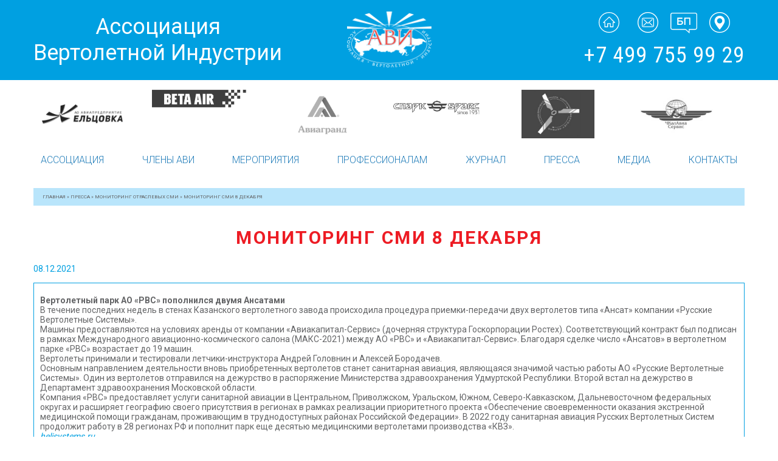

--- FILE ---
content_type: text/html; charset=UTF-8
request_url: https://helicopter.su/monitoring-smi-8-dekabrya-2/
body_size: 16904
content:
<!DOCTYPE html>
<html xmlns:og="http://ogp.me/ns#">
<head>
	<meta charset="utf-8" >
	<meta name="viewport" content="width=device-width, initial-scale=1.0">
	<meta name="author" content="Max Kirpichev, http://maxkirpichev.ru" />
	<link rel="icon" href="https://helicopter.su/wp-content/themes/helicopter-theme-by_max_kirpichev/i/favicon.png" type="image/x-icon" />
	<meta name='robots' content='index, follow, max-image-preview:large, max-snippet:-1, max-video-preview:-1' />

	<!-- This site is optimized with the Yoast SEO plugin v20.7 - https://yoast.com/wordpress/plugins/seo/ -->
	<title>Мониторинг СМИ 8 декабря - Helicopter.su</title>
	<link rel="canonical" href="https://helicopter.su/monitoring-smi-8-dekabrya-2/" />
	<meta property="og:locale" content="ru_RU" />
	<meta property="og:type" content="article" />
	<meta property="og:title" content="Мониторинг СМИ 8 декабря - Helicopter.su" />
	<meta property="og:description" content="Вертолетный парк АО «РВС» пополнился двумя Ансатами В течение последних недель в стенах Казанского вертолетного завода происходила процедура приемки-передачи двух вертолетов типа «Ансат» компании «Русские Вертолетные Системы». Машины предоставляются на условиях аренды от компании «Авиакапитал-Сервис» (дочерняя структура Госкорпорации Ростех). Соответствующий контракт был подписан в рамках Международного авиационно-космического салона (МАКС-2021) между АО «РВС» и «Авиакапитал-Сервис». Благодаря [&hellip;]" />
	<meta property="og:url" content="https://helicopter.su/monitoring-smi-8-dekabrya-2/" />
	<meta property="og:site_name" content="Helicopter.su" />
	<meta property="article:published_time" content="2021-12-08T15:28:15+00:00" />
	<meta property="og:image" content="https://helicopter.su/wp-content/uploads/2021/01/tst5656-3.png" />
	<meta property="og:image:width" content="310" />
	<meta property="og:image:height" content="355" />
	<meta property="og:image:type" content="image/png" />
	<meta name="author" content="Glazov" />
	<meta name="twitter:card" content="summary_large_image" />
	<meta name="twitter:label1" content="Написано автором" />
	<meta name="twitter:data1" content="Glazov" />
	<meta name="twitter:label2" content="Примерное время для чтения" />
	<meta name="twitter:data2" content="1 минута" />
	<script type="application/ld+json" class="yoast-schema-graph">{"@context":"https://schema.org","@graph":[{"@type":"WebPage","@id":"https://helicopter.su/monitoring-smi-8-dekabrya-2/","url":"https://helicopter.su/monitoring-smi-8-dekabrya-2/","name":"Мониторинг СМИ 8 декабря - Helicopter.su","isPartOf":{"@id":"https://helicopter.su/#website"},"datePublished":"2021-12-08T15:28:15+00:00","dateModified":"2021-12-08T15:28:15+00:00","author":{"@id":"https://helicopter.su/#/schema/person/030f85ff107327ffb88ced4c6fc05f2c"},"breadcrumb":{"@id":"https://helicopter.su/monitoring-smi-8-dekabrya-2/#breadcrumb"},"inLanguage":"ru-RU","potentialAction":[{"@type":"ReadAction","target":["https://helicopter.su/monitoring-smi-8-dekabrya-2/"]}]},{"@type":"BreadcrumbList","@id":"https://helicopter.su/monitoring-smi-8-dekabrya-2/#breadcrumb","itemListElement":[{"@type":"ListItem","position":1,"name":"Главная страница","item":"https://helicopter.su/"},{"@type":"ListItem","position":2,"name":"ТЕХНИЧЕСКАЯ &#8212; НОВОСТИ","item":"https://helicopter.su/tehnicheskaya-novosti/"},{"@type":"ListItem","position":3,"name":"Мониторинг СМИ 8 декабря"}]},{"@type":"WebSite","@id":"https://helicopter.su/#website","url":"https://helicopter.su/","name":"Helicopter.su","description":"Ассоциация вертолетной индустрии","potentialAction":[{"@type":"SearchAction","target":{"@type":"EntryPoint","urlTemplate":"https://helicopter.su/?s={search_term_string}"},"query-input":"required name=search_term_string"}],"inLanguage":"ru-RU"},{"@type":"Person","@id":"https://helicopter.su/#/schema/person/030f85ff107327ffb88ced4c6fc05f2c","name":"Glazov","url":"https://helicopter.su/author/glazov/"}]}</script>
	<!-- / Yoast SEO plugin. -->


<link rel='stylesheet' id='wpp-frontend-css' href='https://helicopter.su/wp-content/plugins/wp-portfolio/frontend.css?ver=1.43.2' type='text/css' media='all' />
<link rel='stylesheet' id='wp-block-library-css' href='https://helicopter.su/wp-includes/css/dist/block-library/style.min.css?ver=6.2.8' type='text/css' media='all' />
<style id='wp-block-library-inline-css' type='text/css'>
.has-text-align-justify{text-align:justify;}
</style>
<link rel='stylesheet' id='jetpack-videopress-video-block-view-css' href='https://helicopter.su/wp-content/plugins/jetpack/jetpack_vendor/automattic/jetpack-videopress/build/block-editor/blocks/video/view.css?minify=false&#038;ver=317afd605f368082816f' type='text/css' media='all' />
<link rel='stylesheet' id='mediaelement-css' href='https://helicopter.su/wp-includes/js/mediaelement/mediaelementplayer-legacy.min.css?ver=4.2.17' type='text/css' media='all' />
<link rel='stylesheet' id='wp-mediaelement-css' href='https://helicopter.su/wp-includes/js/mediaelement/wp-mediaelement.min.css?ver=6.2.8' type='text/css' media='all' />
<link rel='stylesheet' id='classic-theme-styles-css' href='https://helicopter.su/wp-includes/css/classic-themes.min.css?ver=6.2.8' type='text/css' media='all' />
<style id='global-styles-inline-css' type='text/css'>
body{--wp--preset--color--black: #000000;--wp--preset--color--cyan-bluish-gray: #abb8c3;--wp--preset--color--white: #ffffff;--wp--preset--color--pale-pink: #f78da7;--wp--preset--color--vivid-red: #cf2e2e;--wp--preset--color--luminous-vivid-orange: #ff6900;--wp--preset--color--luminous-vivid-amber: #fcb900;--wp--preset--color--light-green-cyan: #7bdcb5;--wp--preset--color--vivid-green-cyan: #00d084;--wp--preset--color--pale-cyan-blue: #8ed1fc;--wp--preset--color--vivid-cyan-blue: #0693e3;--wp--preset--color--vivid-purple: #9b51e0;--wp--preset--gradient--vivid-cyan-blue-to-vivid-purple: linear-gradient(135deg,rgba(6,147,227,1) 0%,rgb(155,81,224) 100%);--wp--preset--gradient--light-green-cyan-to-vivid-green-cyan: linear-gradient(135deg,rgb(122,220,180) 0%,rgb(0,208,130) 100%);--wp--preset--gradient--luminous-vivid-amber-to-luminous-vivid-orange: linear-gradient(135deg,rgba(252,185,0,1) 0%,rgba(255,105,0,1) 100%);--wp--preset--gradient--luminous-vivid-orange-to-vivid-red: linear-gradient(135deg,rgba(255,105,0,1) 0%,rgb(207,46,46) 100%);--wp--preset--gradient--very-light-gray-to-cyan-bluish-gray: linear-gradient(135deg,rgb(238,238,238) 0%,rgb(169,184,195) 100%);--wp--preset--gradient--cool-to-warm-spectrum: linear-gradient(135deg,rgb(74,234,220) 0%,rgb(151,120,209) 20%,rgb(207,42,186) 40%,rgb(238,44,130) 60%,rgb(251,105,98) 80%,rgb(254,248,76) 100%);--wp--preset--gradient--blush-light-purple: linear-gradient(135deg,rgb(255,206,236) 0%,rgb(152,150,240) 100%);--wp--preset--gradient--blush-bordeaux: linear-gradient(135deg,rgb(254,205,165) 0%,rgb(254,45,45) 50%,rgb(107,0,62) 100%);--wp--preset--gradient--luminous-dusk: linear-gradient(135deg,rgb(255,203,112) 0%,rgb(199,81,192) 50%,rgb(65,88,208) 100%);--wp--preset--gradient--pale-ocean: linear-gradient(135deg,rgb(255,245,203) 0%,rgb(182,227,212) 50%,rgb(51,167,181) 100%);--wp--preset--gradient--electric-grass: linear-gradient(135deg,rgb(202,248,128) 0%,rgb(113,206,126) 100%);--wp--preset--gradient--midnight: linear-gradient(135deg,rgb(2,3,129) 0%,rgb(40,116,252) 100%);--wp--preset--duotone--dark-grayscale: url('#wp-duotone-dark-grayscale');--wp--preset--duotone--grayscale: url('#wp-duotone-grayscale');--wp--preset--duotone--purple-yellow: url('#wp-duotone-purple-yellow');--wp--preset--duotone--blue-red: url('#wp-duotone-blue-red');--wp--preset--duotone--midnight: url('#wp-duotone-midnight');--wp--preset--duotone--magenta-yellow: url('#wp-duotone-magenta-yellow');--wp--preset--duotone--purple-green: url('#wp-duotone-purple-green');--wp--preset--duotone--blue-orange: url('#wp-duotone-blue-orange');--wp--preset--font-size--small: 13px;--wp--preset--font-size--medium: 20px;--wp--preset--font-size--large: 36px;--wp--preset--font-size--x-large: 42px;--wp--preset--spacing--20: 0.44rem;--wp--preset--spacing--30: 0.67rem;--wp--preset--spacing--40: 1rem;--wp--preset--spacing--50: 1.5rem;--wp--preset--spacing--60: 2.25rem;--wp--preset--spacing--70: 3.38rem;--wp--preset--spacing--80: 5.06rem;--wp--preset--shadow--natural: 6px 6px 9px rgba(0, 0, 0, 0.2);--wp--preset--shadow--deep: 12px 12px 50px rgba(0, 0, 0, 0.4);--wp--preset--shadow--sharp: 6px 6px 0px rgba(0, 0, 0, 0.2);--wp--preset--shadow--outlined: 6px 6px 0px -3px rgba(255, 255, 255, 1), 6px 6px rgba(0, 0, 0, 1);--wp--preset--shadow--crisp: 6px 6px 0px rgba(0, 0, 0, 1);}:where(.is-layout-flex){gap: 0.5em;}body .is-layout-flow > .alignleft{float: left;margin-inline-start: 0;margin-inline-end: 2em;}body .is-layout-flow > .alignright{float: right;margin-inline-start: 2em;margin-inline-end: 0;}body .is-layout-flow > .aligncenter{margin-left: auto !important;margin-right: auto !important;}body .is-layout-constrained > .alignleft{float: left;margin-inline-start: 0;margin-inline-end: 2em;}body .is-layout-constrained > .alignright{float: right;margin-inline-start: 2em;margin-inline-end: 0;}body .is-layout-constrained > .aligncenter{margin-left: auto !important;margin-right: auto !important;}body .is-layout-constrained > :where(:not(.alignleft):not(.alignright):not(.alignfull)){max-width: var(--wp--style--global--content-size);margin-left: auto !important;margin-right: auto !important;}body .is-layout-constrained > .alignwide{max-width: var(--wp--style--global--wide-size);}body .is-layout-flex{display: flex;}body .is-layout-flex{flex-wrap: wrap;align-items: center;}body .is-layout-flex > *{margin: 0;}:where(.wp-block-columns.is-layout-flex){gap: 2em;}.has-black-color{color: var(--wp--preset--color--black) !important;}.has-cyan-bluish-gray-color{color: var(--wp--preset--color--cyan-bluish-gray) !important;}.has-white-color{color: var(--wp--preset--color--white) !important;}.has-pale-pink-color{color: var(--wp--preset--color--pale-pink) !important;}.has-vivid-red-color{color: var(--wp--preset--color--vivid-red) !important;}.has-luminous-vivid-orange-color{color: var(--wp--preset--color--luminous-vivid-orange) !important;}.has-luminous-vivid-amber-color{color: var(--wp--preset--color--luminous-vivid-amber) !important;}.has-light-green-cyan-color{color: var(--wp--preset--color--light-green-cyan) !important;}.has-vivid-green-cyan-color{color: var(--wp--preset--color--vivid-green-cyan) !important;}.has-pale-cyan-blue-color{color: var(--wp--preset--color--pale-cyan-blue) !important;}.has-vivid-cyan-blue-color{color: var(--wp--preset--color--vivid-cyan-blue) !important;}.has-vivid-purple-color{color: var(--wp--preset--color--vivid-purple) !important;}.has-black-background-color{background-color: var(--wp--preset--color--black) !important;}.has-cyan-bluish-gray-background-color{background-color: var(--wp--preset--color--cyan-bluish-gray) !important;}.has-white-background-color{background-color: var(--wp--preset--color--white) !important;}.has-pale-pink-background-color{background-color: var(--wp--preset--color--pale-pink) !important;}.has-vivid-red-background-color{background-color: var(--wp--preset--color--vivid-red) !important;}.has-luminous-vivid-orange-background-color{background-color: var(--wp--preset--color--luminous-vivid-orange) !important;}.has-luminous-vivid-amber-background-color{background-color: var(--wp--preset--color--luminous-vivid-amber) !important;}.has-light-green-cyan-background-color{background-color: var(--wp--preset--color--light-green-cyan) !important;}.has-vivid-green-cyan-background-color{background-color: var(--wp--preset--color--vivid-green-cyan) !important;}.has-pale-cyan-blue-background-color{background-color: var(--wp--preset--color--pale-cyan-blue) !important;}.has-vivid-cyan-blue-background-color{background-color: var(--wp--preset--color--vivid-cyan-blue) !important;}.has-vivid-purple-background-color{background-color: var(--wp--preset--color--vivid-purple) !important;}.has-black-border-color{border-color: var(--wp--preset--color--black) !important;}.has-cyan-bluish-gray-border-color{border-color: var(--wp--preset--color--cyan-bluish-gray) !important;}.has-white-border-color{border-color: var(--wp--preset--color--white) !important;}.has-pale-pink-border-color{border-color: var(--wp--preset--color--pale-pink) !important;}.has-vivid-red-border-color{border-color: var(--wp--preset--color--vivid-red) !important;}.has-luminous-vivid-orange-border-color{border-color: var(--wp--preset--color--luminous-vivid-orange) !important;}.has-luminous-vivid-amber-border-color{border-color: var(--wp--preset--color--luminous-vivid-amber) !important;}.has-light-green-cyan-border-color{border-color: var(--wp--preset--color--light-green-cyan) !important;}.has-vivid-green-cyan-border-color{border-color: var(--wp--preset--color--vivid-green-cyan) !important;}.has-pale-cyan-blue-border-color{border-color: var(--wp--preset--color--pale-cyan-blue) !important;}.has-vivid-cyan-blue-border-color{border-color: var(--wp--preset--color--vivid-cyan-blue) !important;}.has-vivid-purple-border-color{border-color: var(--wp--preset--color--vivid-purple) !important;}.has-vivid-cyan-blue-to-vivid-purple-gradient-background{background: var(--wp--preset--gradient--vivid-cyan-blue-to-vivid-purple) !important;}.has-light-green-cyan-to-vivid-green-cyan-gradient-background{background: var(--wp--preset--gradient--light-green-cyan-to-vivid-green-cyan) !important;}.has-luminous-vivid-amber-to-luminous-vivid-orange-gradient-background{background: var(--wp--preset--gradient--luminous-vivid-amber-to-luminous-vivid-orange) !important;}.has-luminous-vivid-orange-to-vivid-red-gradient-background{background: var(--wp--preset--gradient--luminous-vivid-orange-to-vivid-red) !important;}.has-very-light-gray-to-cyan-bluish-gray-gradient-background{background: var(--wp--preset--gradient--very-light-gray-to-cyan-bluish-gray) !important;}.has-cool-to-warm-spectrum-gradient-background{background: var(--wp--preset--gradient--cool-to-warm-spectrum) !important;}.has-blush-light-purple-gradient-background{background: var(--wp--preset--gradient--blush-light-purple) !important;}.has-blush-bordeaux-gradient-background{background: var(--wp--preset--gradient--blush-bordeaux) !important;}.has-luminous-dusk-gradient-background{background: var(--wp--preset--gradient--luminous-dusk) !important;}.has-pale-ocean-gradient-background{background: var(--wp--preset--gradient--pale-ocean) !important;}.has-electric-grass-gradient-background{background: var(--wp--preset--gradient--electric-grass) !important;}.has-midnight-gradient-background{background: var(--wp--preset--gradient--midnight) !important;}.has-small-font-size{font-size: var(--wp--preset--font-size--small) !important;}.has-medium-font-size{font-size: var(--wp--preset--font-size--medium) !important;}.has-large-font-size{font-size: var(--wp--preset--font-size--large) !important;}.has-x-large-font-size{font-size: var(--wp--preset--font-size--x-large) !important;}
.wp-block-navigation a:where(:not(.wp-element-button)){color: inherit;}
:where(.wp-block-columns.is-layout-flex){gap: 2em;}
.wp-block-pullquote{font-size: 1.5em;line-height: 1.6;}
</style>
<link rel='stylesheet' id='contact-form-7-css' href='https://helicopter.su/wp-content/plugins/contact-form-7/includes/css/styles.css?ver=5.7.6' type='text/css' media='all' />
<link rel='stylesheet' id='bwg_fonts-css' href='https://helicopter.su/wp-content/plugins/photo-gallery/css/bwg-fonts/fonts.css?ver=0.0.1' type='text/css' media='all' />
<link rel='stylesheet' id='sumoselect-css' href='https://helicopter.su/wp-content/plugins/photo-gallery/css/sumoselect.min.css?ver=3.4.6' type='text/css' media='all' />
<link rel='stylesheet' id='mCustomScrollbar-css' href='https://helicopter.su/wp-content/plugins/photo-gallery/css/jquery.mCustomScrollbar.min.css?ver=3.1.5' type='text/css' media='all' />
<link rel='stylesheet' id='bwg_googlefonts-css' href='https://fonts.googleapis.com/css?family=Ubuntu&#038;subset=greek,latin,greek-ext,vietnamese,cyrillic-ext,latin-ext,cyrillic' type='text/css' media='all' />
<link rel='stylesheet' id='bwg_frontend-css' href='https://helicopter.su/wp-content/plugins/photo-gallery/css/styles.min.css?ver=1.8.14' type='text/css' media='all' />
<link rel='stylesheet' id='rt-wls-css' href='https://helicopter.su/wp-content/plugins/wp-logo-showcase/assets/css/wplogoshowcase.css?ver=1.4.3' type='text/css' media='all' />
<link rel='stylesheet' id='style-css' href='https://helicopter.su/wp-content/themes/helicopter-theme-by_max_kirpichev/css/s.css?ver=1' type='text/css' media='all' />
<link rel='stylesheet' id='taxopress-frontend-css-css' href='https://helicopter.su/wp-content/plugins/simple-tags/assets/frontend/css/frontend.css?ver=3.37.2' type='text/css' media='all' />
<link rel='stylesheet' id='jetpack_css-css' href='https://helicopter.su/wp-content/plugins/jetpack/css/jetpack.css?ver=12.1.2' type='text/css' media='all' />
<script type='text/javascript' src='https://helicopter.su/wp-content/themes/helicopter-theme-by_max_kirpichev/js/jquery.min.js?ver=1' id='jquery-js'></script>
<script type='text/javascript' src='https://helicopter.su/wp-content/plugins/photo-gallery/js/jquery.sumoselect.min.js?ver=3.4.6' id='sumoselect-js'></script>
<script type='text/javascript' src='https://helicopter.su/wp-content/plugins/photo-gallery/js/tocca.min.js?ver=2.0.9' id='bwg_mobile-js'></script>
<script type='text/javascript' src='https://helicopter.su/wp-content/plugins/photo-gallery/js/jquery.mCustomScrollbar.concat.min.js?ver=3.1.5' id='mCustomScrollbar-js'></script>
<script type='text/javascript' src='https://helicopter.su/wp-content/plugins/photo-gallery/js/jquery.fullscreen.min.js?ver=0.6.0' id='jquery-fullscreen-js'></script>
<script type='text/javascript' id='bwg_frontend-js-extra'>
/* <![CDATA[ */
var bwg_objectsL10n = {"bwg_field_required":"\u043f\u043e\u043b\u0435 \u043e\u0431\u044f\u0437\u0430\u0442\u0435\u043b\u044c\u043d\u043e \u0434\u043b\u044f \u0437\u0430\u043f\u043e\u043b\u043d\u0435\u043d\u0438\u044f.","bwg_mail_validation":"\u041d\u0435\u0434\u043e\u043f\u0443\u0441\u0442\u0438\u043c\u044b\u0439 email-\u0430\u0434\u0440\u0435\u0441.","bwg_search_result":"\u041d\u0435\u0442 \u0438\u0437\u043e\u0431\u0440\u0430\u0436\u0435\u043d\u0438\u0439, \u0441\u043e\u043e\u0442\u0432\u0435\u0442\u0441\u0442\u0432\u0443\u044e\u0449\u0438\u0445 \u0432\u0430\u0448\u0435\u043c\u0443 \u043f\u043e\u0438\u0441\u043a\u0443.","bwg_select_tag":"\u0412\u044b\u0431\u0440\u0430\u0442\u044c \u043c\u0435\u0442\u043a\u0443","bwg_order_by":"\u0423\u043f\u043e\u0440\u044f\u0434\u043e\u0447\u0438\u0442\u044c \u043f\u043e","bwg_search":"\u041f\u043e\u0438\u0441\u043a","bwg_show_ecommerce":"\u041f\u043e\u043a\u0430\u0437\u0430\u0442\u044c \u044d\u043b\u0435\u043a\u0442\u0440\u043e\u043d\u043d\u0443\u044e \u0442\u043e\u0440\u0433\u043e\u0432\u043b\u044e","bwg_hide_ecommerce":"\u0421\u043a\u0440\u044b\u0442\u044c \u044d\u043b\u0435\u043a\u0442\u0440\u043e\u043d\u043d\u0443\u044e \u0442\u043e\u0440\u0433\u043e\u0432\u043b\u044e","bwg_show_comments":"\u041f\u043e\u043a\u0430\u0437\u0430\u0442\u044c \u043a\u043e\u043c\u043c\u0435\u043d\u0442\u0430\u0440\u0438\u0438","bwg_hide_comments":"\u0421\u043a\u0440\u044b\u0442\u044c \u043a\u043e\u043c\u043c\u0435\u043d\u0442\u0430\u0440\u0438\u0438","bwg_restore":"\u0412\u043e\u0441\u0441\u0442\u0430\u043d\u043e\u0432\u0438\u0442\u044c","bwg_maximize":"\u041c\u0430\u043a\u0441\u0438\u043c\u0438\u0437\u0438\u0440\u043e\u0432\u0430\u0442\u044c","bwg_fullscreen":"\u041f\u043e\u043b\u043d\u043e\u044d\u043a\u0440\u0430\u043d\u043d\u044b\u0439 \u0440\u0435\u0436\u0438\u043c","bwg_exit_fullscreen":"\u041e\u0442\u043a\u043b\u044e\u0447\u0438\u0442\u044c \u043f\u043e\u043b\u043d\u043e\u044d\u043a\u0440\u0430\u043d\u043d\u044b\u0439 \u0440\u0435\u0436\u0438\u043c","bwg_search_tag":"\u041f\u041e\u0418\u0421\u041a...","bwg_tag_no_match":"\u041c\u0435\u0442\u043a\u0438 \u043d\u0435 \u043d\u0430\u0439\u0434\u0435\u043d\u044b","bwg_all_tags_selected":"\u0412\u0441\u0435 \u043c\u0435\u0442\u043a\u0438 \u0432\u044b\u0431\u0440\u0430\u043d\u044b","bwg_tags_selected":"\u0432\u044b\u0431\u0440\u0430\u043d\u043d\u044b\u0435 \u043c\u0435\u0442\u043a\u0438","play":"\u0412\u043e\u0441\u043f\u0440\u043e\u0438\u0437\u0432\u0435\u0441\u0442\u0438","pause":"\u041f\u0430\u0443\u0437\u0430","is_pro":"","bwg_play":"\u0412\u043e\u0441\u043f\u0440\u043e\u0438\u0437\u0432\u0435\u0441\u0442\u0438","bwg_pause":"\u041f\u0430\u0443\u0437\u0430","bwg_hide_info":"\u0421\u043a\u0440\u044b\u0442\u044c \u0438\u043d\u0444\u043e\u0440\u043c\u0430\u0446\u0438\u044e","bwg_show_info":"\u041f\u043e\u043a\u0430\u0437\u0430\u0442\u044c \u0438\u043d\u0444\u043e\u0440\u043c\u0430\u0446\u0438\u044e","bwg_hide_rating":"\u0421\u043a\u0440\u044b\u0442\u044c \u0440\u0435\u0439\u0442\u0438\u043d\u0433","bwg_show_rating":"\u041f\u043e\u043a\u0430\u0437\u0430\u0442\u044c \u0440\u0435\u0439\u0442\u0438\u043d\u0433","ok":"\u041e\u043a","cancel":"\u041e\u0442\u043c\u0435\u043d\u0430","select_all":"\u0412\u044b\u0431\u0440\u0430\u0442\u044c \u0432\u0441\u0435","lazy_load":"0","lazy_loader":"https:\/\/helicopter.su\/wp-content\/plugins\/photo-gallery\/images\/ajax_loader.png","front_ajax":"0","bwg_tag_see_all":"\u043f\u043e\u0441\u043c\u043e\u0442\u0440\u0435\u0442\u044c \u0432\u0441\u0435 \u043c\u0435\u0442\u043a\u0438","bwg_tag_see_less":"\u0432\u0438\u0434\u0435\u0442\u044c \u043c\u0435\u043d\u044c\u0448\u0435 \u043c\u0435\u0442\u043e\u043a"};
/* ]]> */
</script>
<script type='text/javascript' src='https://helicopter.su/wp-content/plugins/photo-gallery/js/scripts.min.js?ver=1.8.14' id='bwg_frontend-js'></script>
<script type='text/javascript' src='https://helicopter.su/wp-content/themes/helicopter-theme-by_max_kirpichev/js/slick.min.js?ver=1' id='slick-js'></script>
<script type='text/javascript' src='https://helicopter.su/wp-content/themes/helicopter-theme-by_max_kirpichev/js/jquery.fancybox.min.js?ver=1' id='fancybox-js'></script>
<script type='text/javascript' src='https://helicopter.su/wp-content/themes/helicopter-theme-by_max_kirpichev/js/script.min.js?ver=1' id='script-js'></script>
<script type='text/javascript' src='https://helicopter.su/wp-content/plugins/simple-tags/assets/frontend/js/frontend.js?ver=3.37.2' id='taxopress-frontend-js-js'></script>
	<style>img#wpstats{display:none}</style>
		
<!-- WP Portfolio Stylesheet -->
<style type="text/css">
.portfolio-website {
	margin-bottom: 10px;
	box-sizing: border-box;
}
.portfolio-website-container {
	padding: 10px;
}
.website-thumbnail {
	float: left;
	margin: 0 20px 20px 0;
}
.website-thumbnail img {
	margin: 0;
	padding: 0;
}
.website-name {
	font-size: 12pt;
	font-weight: bold;
	margin-bottom: 3px;
}
.website-name a,.website-url a {
	text-decoration: none;
}
.website-name a:hover,.website-url a:hover {
	text-decoration: underline;
}
.website-url {
	font-size: 9pt;
	font-weight: bold;
}
.website-url a {
	color: #777;
}
.website-description {
	margin-top: 15px;
}
.website-clear {
	clear: both;
}.portfolio-paging {
	text-align: center;
	padding: 4px 10px 4px 10px;
	margin: 0 10px 20px 10px;
}
.portfolio-paging .page-count {
	margin-bottom: 5px;
}
.portfolio-paging .page-jump b {
	padding: 5px;
}
.portfolio-paging .page-jump a {
	text-decoration: none;
}.wp-portfolio-widget-des {
	margin: 8px 0;
	font-size: 110%;
}
.widget-website {
	border: 1px solid #AAA;
	padding: 3px 10px;
	margin: 0 5px 10px;
}
.widget-website-name {
	font-size: 120%;
	font-weight: bold;
	margin-bottom: 5px;
}
.widget-website-description {
	line-height: 1.1em;
}
.widget-website-thumbnail {
	margin: 10px auto 6px auto;
	width: 102px;
}
.widget-website-thumbnail img {
	width: 100px;
	border: 1px solid #555;
	margin: 0;
	padding: 0;
}
.widget-website-clear {
	clear: both;
	height: 1px;
}
</style>
<!-- WP Portfolio Stylesheet -->
<link rel="icon" href="https://helicopter.su/wp-content/uploads/2019/02/cropped-logoTEST1-1-32x32.png" sizes="32x32" />
<link rel="icon" href="https://helicopter.su/wp-content/uploads/2019/02/cropped-logoTEST1-1-192x192.png" sizes="192x192" />
<link rel="apple-touch-icon" href="https://helicopter.su/wp-content/uploads/2019/02/cropped-logoTEST1-1-180x180.png" />
<meta name="msapplication-TileImage" content="https://helicopter.su/wp-content/uploads/2019/02/cropped-logoTEST1-1-270x270.png" />
<style type="text/css" id="wp-custom-css">.grecaptcha-badge {visibility: hidden;}

.no-margin-bottom {
margin-bottom:0 !important;
}</style>	<meta property="og:type" content="article" />
	<meta property="og:title" content="Мониторинг СМИ 8 декабря" />
	<meta property="og:description" content="" />
	<meta property="og:url" content="https://helicopter.su/monitoring-smi-8-dekabrya-2" />
	<meta property="og:image" content="" />
	<meta property="og:image:url" content="" />

					<!---->
				
				<meta name="keywords" content="">
	<meta name="description" content=""></head>
<body data-rsssl=1 class="page_regular">

	
	<!-- navigation -->

	<div class="nav_mobile">
		<div class="c">
			<a href="/" class="logo"></a>
			<a href="/" class="nav_header">Ассоциация Вертолетной Индустрии</a>
		</div>
	</div>

	<a class="hamburger"></a>
	<nav role="navigation" class="main_nav">
		<div class="scroll">
			<div class="nav_up">
				<div class="c flex align_center">
					<a href="/" class="nav_header">Ассоциация<br> Вертолетной Индустрии</a>
					<a href="/" class="logo"></a>
					<div class="overflow">
						<div class="nav_right">
							<a href="/" class="logo_mini"></a>
							<a class="close"></a>
							<div class="nav_buttons flex justify_center align_center">
								<a href="/" class="home"></a>
								<a href="mailto:hia@helicopter.su" class="email"></a>
								<a href="/soobshhenie-dlya-bazy-dannyh-avi-bezopasnost-poletov-na-vertoletah/" class="bp_icon"></a>
								<a href="/assotsiatsiya/kontakty-avi/" class="place"></a>
							</div>
							<a href="tel:+74997559929" class="phone">+7 499 755 99 29</a>
						</div>
					</div>
				</div>
			</div>
			<div class="partners_slider_holder">
	<div class="c">
		<div class="partners_slider">
			<div>
				<div class="slider_img"><a href="https://helicopter.su/aviaservis/"><img src="https://helicopter.su/wp-content/uploads/2018/08/aviaservis_300x200_675.jpg" /></a></div>
			</div>
			<div>
				<div class="slider_img"><a href="https://helicopter.su/art-avia/"><img src="https://helicopter.su/wp-content/uploads/2018/08/artavia.png" /></a></div>
			</div>
			<div>
				<div class="slider_img"><a href="https://helicopter.su/aviapredpriyatie-eltsovka/"><img src="https://helicopter.su/wp-content/uploads/2022/12/elsovka.png" /></a></div>
			</div>
			<div>
				<div class="slider_img"><a href="https://helicopter.su/beta-ir/"><img src="https://helicopter.su/wp-content/uploads/2018/08/Logo-BETA-IR.png" /></a></div>
			</div>
			<div>
				<div class="slider_img"><a href="https://helicopter.su/aviagrand/"><img src="https://helicopter.su/wp-content/uploads/2018/08/Aviagrand-LOGO-RUS1.png" /></a></div>
			</div>
			<div>
				<div class="slider_img"><a href="https://helicopter.su/sparc/"><img src="https://helicopter.su/wp-content/uploads/2025/12/SPARK_logo_big_since-01.jpg" /></a></div>
			</div>
			<div>
				<div class="slider_img"><a href="https://helicopter.su/tehnokompleks/"><img src="https://helicopter.su/wp-content/uploads/2018/08/tekhnokomplekslogo.png" /></a></div>
			</div>
			<div>
				<div class="slider_img"><a href="https://helicopter.su/chkalaviaservis/"><img src="https://helicopter.su/wp-content/uploads/2018/08/chkal-logoservice_300x200_675.jpg" /></a></div>
			</div>
			<div>
				<div class="slider_img"><a href="https://helicopter.su/ooo-tsentr-bespilotnoj-aviatsii-maksima-kondrateva/"><img src="https://helicopter.su/wp-content/uploads/2024/06/Snimok-ekrana-2024-06-10-v-01.27.40.png" /></a></div>
			</div>
			<div>
				<div class="slider_img"><a href="https://helicopter.su/detsima/"><img src="https://helicopter.su/wp-content/uploads/2025/04/Decima_logo.png" /></a></div>
			</div>
			<div>
				<div class="slider_img"><a href="https://helicopter.su/avialift-vladivostok/"><img src="https://helicopter.su/wp-content/uploads/2018/08/avialift_vladivostok_300x200_675.jpg" /></a></div>
			</div>
			<div>
				<div class="slider_img"><a href="https://helicopter.su/kreis/"><img src="https://helicopter.su/wp-content/uploads/2022/05/kreis.png" /></a></div>
			</div>
			<div>
				<div class="slider_img"><a href="https://helicopter.su/yutejr-vertoletnye-uslugi/"><img src="https://helicopter.su/wp-content/uploads/2018/08/UTair-ru.png" /></a></div>
			</div>
			<div>
				<div class="slider_img"><a href="https://helicopter.su/heds/"><img src="https://helicopter.su/wp-content/uploads/2025/03/HADS_logodescrrus_black.png" /></a></div>
			</div>
			<div>
				<div class="slider_img"><a href="https://helicopter.su/delta-k/"><img src="https://helicopter.su/wp-content/uploads/2018/08/logo-deltak2.png" /></a></div>
			</div>
			<div>
				<div class="slider_img"><a href="https://helicopter.su/aviakompaniya-konvers-avia/"><img src="https://helicopter.su/wp-content/uploads/2019/05/konversavia300.png" /></a></div>
			</div>
			<div>
				<div class="slider_img"><a href="https://helicopter.su/kazanskoe-aviapredpriyatie/"><img src="https://helicopter.su/wp-content/uploads/2018/08/kazanav.png" /></a></div>
			</div>
			<div>
				<div class="slider_img"><a href="https://helicopter.su/russkij-dom-aviatsii/"><img src="https://helicopter.su/wp-content/uploads/2018/08/logo_RDA_300x200_675.jpg" /></a></div>
			</div>
			<div>
				<div class="slider_img"><a href="https://helicopter.su/chkalavia/"><img src="https://helicopter.su/wp-content/uploads/2018/08/ChkalAvia_300x200_675.jpg" /></a></div>
			</div>
			<div>
				<div class="slider_img"><a href="https://helicopter.su/ak-vozdushnyj-potok/"><img src="https://helicopter.su/wp-content/uploads/2023/05/stream.png" /></a></div>
			</div>
			<div>
				<div class="slider_img"><a href="https://helicopter.su/sfera-prava/"><img src="https://helicopter.su/wp-content/uploads/2025/03/Logo_Sfera-Prava.png" /></a></div>
			</div>
			<div>
				<div class="slider_img"><a href="https://helicopter.su/aviaizdat/"><img src="https://helicopter.su/wp-content/uploads/2018/08/avizdat23.png" /></a></div>
			</div>
			<div>
				<div class="slider_img"><a href="https://helicopter.su/alyuminievye-konstruktsii/"><img src="https://helicopter.su/wp-content/uploads/2018/08/logo-orange-allum2.png" /></a></div>
			</div>
			<div>
				<div class="slider_img"><a href="https://helicopter.su/russkie-vertoletnye-sistemy/"><img src="https://helicopter.su/wp-content/uploads/2018/08/russkie_vertoletnyie_sistemyi_300x200_675.jpg" /></a></div>
			</div>
			<div>
				<div class="slider_img"><a href="https://helicopter.su/aviakompaniya-geliks-aero/"><img src="https://helicopter.su/wp-content/uploads/2025/08/logotip-geliks-aero.jpg" /></a></div>
			</div>
			<div>
				<div class="slider_img"><a href="https://helicopter.su/kvs-servis/"><img src="https://helicopter.su/wp-content/uploads/2025/04/KVS-Servis-logotip.jpg" /></a></div>
			</div>
			<div>
				<div class="slider_img"><a href="https://helicopter.su/konvers-avia-ekspert/"><img src="https://helicopter.su/wp-content/uploads/2018/08/kaelog.png" /></a></div>
			</div>
			<div>
				<div class="slider_img"><a href="https://helicopter.su/kazanskoe-nauchno-proizvodstvennoe-predpriyatie-vertolety-mi-ao-knpp-vertolety-mi/"><img src="https://helicopter.su/wp-content/uploads/2023/03/logo.png" /></a></div>
			</div>
			<div>
				<div class="slider_img"><a href="https://helicopter.su/vertoletnyj-klub-mdaerogrup/"><img src="https://helicopter.su/wp-content/uploads/2018/08/mdaerogroup_300x200_675.jpg" /></a></div>
			</div>
			<div>
				<div class="slider_img"><a href="https://helicopter.su/panh/"><img src="https://helicopter.su/wp-content/uploads/2018/08/pankh2021.png" /></a></div>
			</div>
		</div>
	</div>
</div>			<div class="nav_down">
				<div class="c">
					<div class="overflow">
						<div class="menu-glavnoe-menyu-container"><ul id="menu-glavnoe-menyu" class="menu"><li id="menu-item-50" class="menu-item menu-item-type-post_type menu-item-object-page menu-item-has-children menu-item-50"><a href="https://helicopter.su/assotsiatsiya/">Ассоциация</a>
<ul class="sub-menu">
	<li id="menu-item-362" class="menu-item menu-item-type-post_type menu-item-object-page menu-item-362"><a href="https://helicopter.su/assotsiatsiya/">Миссия и цели</a></li>
	<li id="menu-item-587" class="menu-item menu-item-type-post_type menu-item-object-page menu-item-587"><a href="https://helicopter.su/assotsiatsiya/ob-assotsiatsii/">Об ассоциации</a></li>
	<li id="menu-item-1793" class="menu-item menu-item-type-post_type menu-item-object-page menu-item-1793"><a href="https://helicopter.su/osnovnye-napravleniya/">Hаправления деятельности</a></li>
	<li id="menu-item-596" class="menu-item menu-item-type-post_type menu-item-object-page menu-item-596"><a href="https://helicopter.su/assotsiatsiya/prezidium-avi/">Президиум</a></li>
	<li id="menu-item-1797" class="menu-item menu-item-type-post_type menu-item-object-page menu-item-1797"><a href="https://helicopter.su/pravlenie/">Правление</a></li>
	<li id="menu-item-3549" class="menu-item menu-item-type-post_type menu-item-object-page menu-item-3549"><a href="https://helicopter.su/pochetnye-chleny/">Почетные члены</a></li>
	<li id="menu-item-575" class="menu-item menu-item-type-post_type menu-item-object-page menu-item-575"><a href="https://helicopter.su/assotsiatsiya/komitety-avi/">Комитеты</a></li>
	<li id="menu-item-32945" class="menu-item menu-item-type-post_type menu-item-object-page menu-item-32945"><a href="https://helicopter.su/assotsiatsiya/partnery-avi/">Партнеры</a></li>
	<li id="menu-item-405" class="menu-item menu-item-type-post_type menu-item-object-page menu-item-405"><a href="https://helicopter.su/assotsiatsiya/dokumenty-avi/">Документы</a></li>
	<li id="menu-item-3557" class="menu-item menu-item-type-post_type menu-item-object-page menu-item-3557"><a href="https://helicopter.su/graficheskie-materialy/">Графические материалы</a></li>
	<li id="menu-item-368" class="menu-item menu-item-type-post_type menu-item-object-page menu-item-368"><a href="https://helicopter.su/assotsiatsiya/kontakty-avi/">Контакты</a></li>
</ul>
</li>
<li id="menu-item-30012" class="menu-item menu-item-type-custom menu-item-object-custom menu-item-has-children menu-item-30012"><a href="https://helicopter.su/assotsiatsiya/chleny-avi/">Члены АВИ</a>
<ul class="sub-menu">
	<li id="menu-item-32044" class="menu-item menu-item-type-custom menu-item-object-custom menu-item-32044"><a href="https://helicopter.su/assotsiatsiya/chleny-avi/">Список членов АВИ</a></li>
	<li id="menu-item-696" class="menu-item menu-item-type-taxonomy menu-item-object-category menu-item-696"><a href="https://helicopter.su/category/chleny-avi/press_relizi/">Новости членов АВИ</a></li>
	<li id="menu-item-32082" class="menu-item menu-item-type-custom menu-item-object-custom menu-item-32082"><a href="https://helicopter.su/assotsiatsiya/chleny-avi/dokumenty-chlenov-avi/">Для членов АВИ</a></li>
</ul>
</li>
<li id="menu-item-749" class="menu-item menu-item-type-custom menu-item-object-custom menu-item-has-children menu-item-749"><a href="https://helicopter.su/meropriyatiya/">Мероприятия</a>
<ul class="sub-menu">
	<li id="menu-item-36510" class="menu-item menu-item-type-post_type menu-item-object-page menu-item-36510"><a href="https://helicopter.su/neftegaz/">Нефтегаз</a></li>
	<li id="menu-item-30112" class="menu-item menu-item-type-post_type menu-item-object-page menu-item-30112"><a href="https://helicopter.su/russkij-chas-2/">Русский час</a></li>
	<li id="menu-item-855" class="menu-item menu-item-type-post_type menu-item-object-page menu-item-855"><a href="https://helicopter.su/vertoletnyj-forum/">Вертолетный форум</a></li>
	<li id="menu-item-38345" class="menu-item menu-item-type-post_type menu-item-object-page menu-item-38345"><a href="https://helicopter.su/forum-sanaviatsiya/">Форум «САНАВИАЦИЯ»</a></li>
	<li id="menu-item-750" class="menu-item menu-item-type-post_type menu-item-object-page menu-item-750"><a href="https://helicopter.su/helirussia/">HeliRussia</a></li>
	<li id="menu-item-879" class="menu-item menu-item-type-post_type menu-item-object-page menu-item-879"><a href="https://helicopter.su/premiya-avi/">Премия «Лучший по профессии»</a></li>
	<li id="menu-item-34617" class="menu-item menu-item-type-post_type menu-item-object-page menu-item-34617"><a href="https://helicopter.su/premiya-zolotoj-chas-2/">Премия «Золотой час»</a></li>
	<li id="menu-item-57376" class="menu-item menu-item-type-post_type menu-item-object-page menu-item-57376"><a href="https://helicopter.su/fotokonkurs-krasota-vintokrylyh-mashin/">Фотоконкурс «Красота Винтокрылых Машин»</a></li>
	<li id="menu-item-857" class="menu-item menu-item-type-post_type menu-item-object-page menu-item-857"><a href="https://helicopter.su/konkurs-luchshij-aerodrom-aon-rossii-2018/">Лучший аэродром России</a></li>
	<li id="menu-item-30141" class="menu-item menu-item-type-post_type menu-item-object-page menu-item-30141"><a href="https://helicopter.su/kubok-milya/">Соревнования</a></li>
	<li id="menu-item-33193" class="menu-item menu-item-type-post_type menu-item-object-page menu-item-33193"><a href="https://helicopter.su/china-helicopter-exposition/">China Helicopter Exposition</a></li>
	<li id="menu-item-30037" class="menu-item menu-item-type-post_type menu-item-object-page menu-item-30037"><a href="https://helicopter.su/gidroaviasalon/">Гидроавиасалон</a></li>
</ul>
</li>
<li id="menu-item-29342" class="menu-item menu-item-type-custom menu-item-object-custom menu-item-has-children menu-item-29342"><a href="https://helicopter.su/professionalam/">Профессионалам</a>
<ul class="sub-menu">
	<li id="menu-item-1660" class="menu-item menu-item-type-taxonomy menu-item-object-category menu-item-1660"><a href="https://helicopter.su/category/biblioteka/">Библиотека БП</a></li>
	<li id="menu-item-29392" class="menu-item menu-item-type-post_type menu-item-object-page menu-item-29392"><a href="https://helicopter.su/professionalam/modernizatsiya-rossijskih-vertoletov/">1. Модернизация вертолетов</a></li>
	<li id="menu-item-29455" class="menu-item menu-item-type-post_type menu-item-object-page menu-item-29455"><a href="https://helicopter.su/professionalam/toplivoobespechenie/">2. Топливо и ГСМ</a></li>
	<li id="menu-item-29439" class="menu-item menu-item-type-post_type menu-item-object-page menu-item-29439"><a href="https://helicopter.su/professionalam/postavki-ati-2/">3. Поставки АТИ</a></li>
	<li id="menu-item-29383" class="menu-item menu-item-type-post_type menu-item-object-page menu-item-29383"><a href="https://helicopter.su/professionalam/letnaya-rabota/">4. Летная работа</a></li>
	<li id="menu-item-29349" class="menu-item menu-item-type-post_type menu-item-object-page menu-item-29349"><a href="https://helicopter.su/professionalam/bezopasnost-poletov-na-vertoletah/">5. Безопасность полетов</a></li>
	<li id="menu-item-29419" class="menu-item menu-item-type-post_type menu-item-object-page menu-item-29419"><a href="https://helicopter.su/professionalam/meditsinskaya-evakuatsiya/">6. Медэвакуация</a></li>
	<li id="menu-item-29410" class="menu-item menu-item-type-post_type menu-item-object-page menu-item-29410"><a href="https://helicopter.su/professionalam/aviatsionnym-yuristam-i-ekonomistam/">7-8. Юристам и экономистам</a></li>
	<li id="menu-item-49077" class="menu-item menu-item-type-custom menu-item-object-custom menu-item-49077"><a href="https://helicopter.su/professionalam/zakazchikam-aviatsionnyh-uslug/">9. Заказчикам услуг</a></li>
	<li id="menu-item-49078" class="menu-item menu-item-type-custom menu-item-object-custom menu-item-49078"><a href="https://helicopter.su/professionalam/novejshie-sredstva-vertikalnogo-vzleta/">10. Средства вертикального взлета</a></li>
	<li id="menu-item-49079" class="menu-item menu-item-type-custom menu-item-object-custom menu-item-49079"><a href="https://helicopter.su/professionalam/posadochnye-ploshhadki/">11. Посадочные площадки</a></li>
	<li id="menu-item-55" class="menu-item menu-item-type-post_type menu-item-object-page menu-item-55"><a href="https://helicopter.su/professionalam/peredovoj-opyt/">Передовой опыт</a></li>
	<li id="menu-item-795" class="menu-item menu-item-type-taxonomy menu-item-object-category menu-item-795"><a href="https://helicopter.su/category/prodazha_vertoletov/">Продажа вертолетов</a></li>
	<li id="menu-item-659" class="menu-item menu-item-type-taxonomy menu-item-object-category menu-item-659"><a href="https://helicopter.su/category/enc/">Энциклопедия вертолетов</a></li>
	<li id="menu-item-821" class="menu-item menu-item-type-taxonomy menu-item-object-category menu-item-821"><a href="https://helicopter.su/category/kompanii/">Справочник компаний</a></li>
</ul>
</li>
<li id="menu-item-35828" class="menu-item menu-item-type-custom menu-item-object-custom menu-item-has-children menu-item-35828"><a href="https://helicopter.su/category/articles/">Журнал</a>
<ul class="sub-menu">
	<li id="menu-item-35861" class="menu-item menu-item-type-post_type menu-item-object-page menu-item-35861"><a href="https://helicopter.su/podpiska-i-reklama/">Подписка и реклама</a></li>
	<li id="menu-item-700" class="menu-item menu-item-type-taxonomy menu-item-object-category menu-item-700"><a href="https://helicopter.su/category/zhurnal-2/zhurnal/">Выпуски</a></li>
	<li id="menu-item-30152" class="menu-item menu-item-type-custom menu-item-object-custom menu-item-30152"><a href="https://helicopter.su/category/articles/">Статьи</a></li>
</ul>
</li>
<li id="menu-item-7542" class="menu-item menu-item-type-custom menu-item-object-custom menu-item-has-children menu-item-7542"><a href="https://helicopter.su/pressa/">Пресса</a>
<ul class="sub-menu">
	<li id="menu-item-698" class="menu-item menu-item-type-taxonomy menu-item-object-category menu-item-698"><a href="https://helicopter.su/category/pressa/blog/">Новости АВИ</a></li>
	<li id="menu-item-36336" class="menu-item menu-item-type-custom menu-item-object-custom menu-item-36336"><a href="https://helicopter.su/category/chleny-avi/press_relizi/">Новости членов АВИ</a></li>
	<li id="menu-item-699" class="menu-item menu-item-type-taxonomy menu-item-object-category menu-item-699"><a href="https://helicopter.su/category/pressa/news/">Новости СМИ</a></li>
	<li id="menu-item-695" class="menu-item menu-item-type-taxonomy menu-item-object-category current-post-ancestor current-menu-parent current-post-parent menu-item-695"><a href="https://helicopter.su/category/pressa/smi_monitor/">Мониторинг отраслевых СМИ</a></li>
	<li id="menu-item-38569" class="menu-item menu-item-type-custom menu-item-object-custom menu-item-38569"><a href="https://helicopter.su/pressa/my-letaem-radi-vas/">АВИ+АТО</a></li>
</ul>
</li>
<li id="menu-item-9139" class="menu-item menu-item-type-custom menu-item-object-custom menu-item-has-children menu-item-9139"><a href="#">Медиа</a>
<ul class="sub-menu">
	<li id="menu-item-8354" class="menu-item menu-item-type-taxonomy menu-item-object-category menu-item-8354"><a href="https://helicopter.su/category/media/photo/">Фото</a></li>
	<li id="menu-item-8353" class="menu-item menu-item-type-taxonomy menu-item-object-category menu-item-8353"><a href="https://helicopter.su/category/media/video/">Видео</a></li>
</ul>
</li>
<li id="menu-item-30020" class="menu-item menu-item-type-custom menu-item-object-custom menu-item-30020"><a href="https://helicopter.su/assotsiatsiya/kontakty-avi/">Контакты</a></li>
</ul></div>	
					</div>
				</div>
			</div>
		</div>
	</nav>
	<div class="overlay"></div>
	
		<div class="breadcrumbs">
		<div class="c"><!--
			<a href="/">Главная</a> » 
						-->
			<!-- Breadcrumb NavXT 7.2.0 -->
<span property="itemListElement" typeof="ListItem"><a property="item" typeof="WebPage" title="Go to Helicopter.su." href="https://helicopter.su" class="home"><span property="name">Главная</span></a><meta property="position" content="1"></span> » <span property="itemListElement" typeof="ListItem"><a property="item" typeof="WebPage" title="Go to the Пресса category archives." href="https://helicopter.su/category/pressa/" class="taxonomy category"><span property="name">Пресса</span></a><meta property="position" content="2"></span> » <span property="itemListElement" typeof="ListItem"><a property="item" typeof="WebPage" title="Go to the Мониторинг отраслевых СМИ category archives." href="https://helicopter.su/category/pressa/smi_monitor/" class="taxonomy category"><span property="name">Мониторинг отраслевых СМИ</span></a><meta property="position" content="3"></span> » <span class="post post-post current-item">Мониторинг СМИ 8 декабря</span>		</div>
	</div>	<div class="main">
		<div class="c">
			<div class="wysiwyg">
				<h1>Мониторинг СМИ 8 декабря</h1>
				<p class="article_date">08.12.2021</p>				<table border="0" width="93%" cellspacing="0" cellpadding="0">
<tbody>
<tr>
<td align="left" valign="top">
<div>
<p><strong>Вертолетный парк АО «РВС» пополнился двумя Ансатами</strong><br />
В течение последних недель в стенах Казанского вертолетного завода происходила процедура приемки-передачи двух вертолетов типа «Ансат» компании «Русские Вертолетные Системы».<br />
Машины предоставляются на условиях аренды от компании «Авиакапитал-Сервис» (дочерняя структура Госкорпорации Ростех). Соответствующий контракт был подписан в рамках Международного авиационно-космического салона (МАКС-2021) между АО «РВС» и «Авиакапитал-Сервис». Благодаря сделке число «Ансатов» в вертолетном парке «РВС» возрастает до 19 машин.<br />
Вертолеты принимали и тестировали летчики-инструктора Андрей Головнин и Алексей Бородачев.<br />
Основным направлением деятельности вновь приобретенных вертолетов станет санитарная авиация, являющаяся значимой частью работы АО «Русские Вертолетные Системы». Один из вертолетов отправился на дежурство в распоряжение Министерства здравоохранения Удмуртской Республики. Второй встал на дежурство в Департамент здравоохранения Московской области.<br />
Компания «РВС» предоставляет услуги санитарной авиации в Центральном, Приволжском, Уральском, Южном, Северо-Кавказском, Дальневосточном федеральных округах и расширяет географию своего присутствия в регионах в рамках реализации приоритетного проекта «Обеспечение своевременности оказания экстренной медицинской помощи гражданам, проживающим в труднодоступных районах Российской Федерации». В 2022 году санитарная авиация Русских Вертолетных Систем продолжит работу в 28 регионах РФ и пополнит парк еще десятью медицинскими вертолетами производства «КВЗ».<br />
<a href="https://helisystems.ru/vertoletnyj-park-ao-rvs-popolnilsya-dvumya-ansatami/"><em>helisystems.ru</em></a></p>
<p><strong>В 2022 году в ОДК создадут сервисный центр по ремонту двигателей</strong><br />
Управляющий директор «218 АРЗ» Дмитрий Виноградов сообщил, что «ОДК-Сервис» к 2025 году будет ежегодно обеспечивать заводской ремонт порядка 600-700 авиационных и промышленных двигателей.<br />
Объединенный сервисный центр «ОДК-Сервис» будет создан в 2022 году в рамках Объединенной двигателестроительной корпорации Ростеха (ОДК) на базе АО «218 авиационный ремонтный завод» в Гатчине. Об этом сообщил журналистам управляющий директор «218 АРЗ» Дмитрий Виноградов.<br />
«Мы планируем в 2022 году присоединить к «218 АРЗ» Арамильский АРЗ, находящийся в Свердловской области, в качестве филиала. На этом моменте завершится реорганизация предприятия, будет образован «ОДК-Сервис», — сказал он.<br />
Как пояснил Виноградов, в итоге создания отдельного сервисного центра по ремонту двигателей будут выполнены такие ключевые задачи, как завершение реорганизации авиационных ремонтных заводов, входящих в ОДК, освоение ремонта новых двигателей, число которых превысит 20 типов, увеличение количества восстановленных деталей (с 15 тыс. до 60 тыс.).<br />
«Это позволит нам обеспечить потребности Министерства обороны, государственной авиации РФ, коммерческих заказчиков, а также растущие потребности „Газпрома“ и других предприятий топливно-энергетического комплекса страны (&#8230;) „ОДК-Сервис“ уже к 2025 году увеличит выручку по выпускаемой продукции в 2,5 раза», — сказал управляющий директор предприятия.<br />
Он также уточнил, что часть двигателей (такие как НК-32, ПД-14) будет по-прежнему ремонтироваться на заводах-изготовителях.<br />
<a href="https://www.aviaport.ru/digest/2021/12/08/701239.html"><em>aviaport.ru</em></a></p>
<p><strong>Ростех увеличил дальность полета Ансата на 140 километров</strong><br />
Холдинг «Вертолеты России» Госкорпорации Ростех увеличил дальность полета вертолетов «Ансат» и «Ансат-М» на 140 километров за счет установки дополнительного бака. Благодаря новому устройству обычная версия машины сможет пролететь до 645 километров, модернизированная — до 780 километров.<br />
Полученный сертификат Росавиации позволяет Казанскому вертолетному заводу устанавливать допбак объемом 195 литров не только на новые машины, но и на находящиеся в эксплуатации после незначительных доработок. Устройством можно будет оснастить как пассажирский, так и санитарный варианты исполнения «Ансата».<br />
«Сегодня проводится масштабная модернизация серийно выпускаемого „Ансата“, являющегося одним из основных вертолетов для санитарной авиации. Параллельно идет создание обновленной версии машины — вертолета „Ансат-М“. Работа по увеличению дальности полета имеет большое значение, так как позволит сделать доступнее оперативную эвакуацию из отдаленных районов и расширит возможности для пассажирских или грузоперевозок. Благодаря новому допбаку дальность полета обычного „Ансата“ вырастет до 645 километров, а модернизированного — до 780 километров», — сказал генеральный директор холдинга «Вертолеты России» Николай Колесов.<br />
На данный момент проведены сертификационные испытания основной топливной системы «Ансата-М», подтвердившие заявленную дальность полета в 640 километров.<br />
«Ансат» — легкий двухдвигательный многоцелевой вертолет, серийное производство которого развернуто на Казанском вертолетном заводе. Согласно сертификату, конструкция вертолета позволяет оперативно трансформировать его как в грузовой, так и в пассажирский вариант с возможностью перевозки до семи человек. В мае 2015 года было получено дополнение к сертификату типа на модификацию вертолета с медицинским модулем.<br />
<a href="https://www.aviaport.ru/digest/2021/12/07/701031.html"><em>aviaport.ru</em></a></p>
<p><strong>Helisinki Citycopter заказывает два Airbus ACH130</strong><br />
Финский вертолетный оператор Helisinki Citycopter пополняет свой парк корпоративными вертолетами производства Airbus.<br />
Компания заказала у французского производителя один Airbus ACH130, еще один аналогичный борт будет взят в аренду. Поставка ACH130 намечена на весну 2022 года, а эксплуатация начнется летом того же года.<br />
Helsinki Citycopter начал свою деятельность в 2020 году, сделав вертолетные услуги более доступными для широкой публики. Услуги, привычные для международных мегаполисов, стали популярными среди финских клиентов во время пандемии из-за ограничений на полеты, поясняют в компании. Сейчас парк оператора включает вертолеты Airbus H125 и Airbus H120, а также Robinson R44 Clipper II. Компания выполняет чартерные и экскурсионные рейсы, а также трансфер в аэропорты. Также Helsinki Citycopter является партнером финского национального авиаперевозчика Finnair. Клиенты Helsinki Citycopter имеют возможность накапливать балы по программе Finnair Plus. Впрочем, в Helsinki Citycopter не принимают баллы Finnair Plus в качестве способа оплаты при бронировании рейсов.<br />
«Мы выбрали Airbus ACH130, который является одной из самых передовых моделей в мире не только благодаря своим летным характеристикам и безопасности, но и экологичности. С новыми вертолетами парк Helsinki Citycopter вырастет до пяти машин. С 1980-х годов Финляндия не видела таких вертолетов корпоративного уровня, и как только мы получим вертолеты весной, у нас будет лучший парк в странах Северной Европы. Airbus ACH130 просторнее, чем предыдущие вертолеты, которые использовались для гражданских полетов в Финляндии, и был разработан для клиентов, которые ожидают премиальных услуг. Звукоизолированная кабина оборудована кондиционером и имеет отличный обзор для пассажиров. Новый вертолет не только эффективен и безопасен, но с точки зрения расстояния и количества пассажиров он потребляет меньше топлива, чем моторная лодка среднего размера. Эти инвестиции действительно соответствуют нашей стратегии устойчивого развития, направленной на обеспечение углеродной нейтральности. Мы единственная авиационная компания, чьи услуги были отмечены знаком Sustainable Travel Finland, и эти новые вертолеты призваны еще больше сократить выбросы от полетов», — комментирует Йоонас Нурми, соучредитель Helsinki Citycopter.<br />
Региональный совет Хельсинки-Уусимаа выбрал Helsinki Citycopter в качестве стартапа 2022 года. Компания также участвует в программе Visit Finland Sustainable Travel Finland и в партнерской сети города Хельсинки, которая продвигает экологически безопасные путешествия.<br />
«Будучи центром авиаперевозок, аэропорт Helsinki-Vantaa продолжит соединять Европу и Азию, поэтому наши услуги будут востребованы транзитными путешественниками, которые хотят увидеть как можно больше за короткий промежуток времени. Мы можем брать клиентов на борт в течение нескольких часов между рейсами, что позволит им насладиться прекрасными видами нашей страны с высоты птичьего полета. Мы твердо уверены, что количество путешествий на вертолете в Финляндии существенно увеличится», — резюмируют в компании.<br />
<a href="https://bizavnews.ru/231/28812"><em>bizavnews.ru</em></a></p>
</div>
</td>
</tr>
</tbody>
</table>
<table border="0" width="93%" cellspacing="0" cellpadding="0">
<tbody>
<tr>
<td align="left" valign="top">
<div><b>В мире</b></div>
<div>
<p><a id="5" name="5"></a><strong>The Helicopter Company приобрела 26 вертолетов Airbus</strong><br />
The Helicopter Company (THC) заключила с Airbus второй контракт на покупку 26 вертолетов: 20 пятилопастных H145 и 6 ACH160.<br />
Документ подписали председатель правления THC Рейд Исмаил (Raid Ismail) и генеральный директор Airbus Helicopters Бруно Эвен (Bruno Even) в присутствии министра инвестиций Саудовской Аравии Халида Аль-Фалиха (Khalid Al Falih) и министра-делегата по вопросам внешней торговли и экономической привлекательности Франции Франка Ристера (Franck Riester).<br />
THC — единственный поставщик вертолетных услуг Саудовской Аравии, основанный национальным инвестиционным фондом (PIF) в 2019 году. Расширение парка вертолетов в рамках партнерства поддержит амбиции компании на пути к лидерству в сфере гражданской авиации.<br />
Все вертолеты оснащены передовыми технологиями и двигателями, совместимыми с экологичным авиационным топливом (SAF). Это важная веха на пути к разработке альтернатив традиционному топливу и будущей декарбонизации полетов на вертолетах.<br />
Первый контракт между THC и Airbus включал поставку 10 вертолетов H125 для развития внутреннего туризма и таких услуг, как аэрофото- и видеосъемка. Благодаря появлению в парке новых машин, ТНС сможет предоставить новые услуги с использованием передовых технологий, которые удовлетворят растущий рыночный спрос и будут способствовать развитию авиационной отрасли Саудовской Аравии.<br />
<a href="https://helicopter.su/the-helicopter-company-priobrela-26-vertoletov-airbus/"><em>helicopter.su</em></a></p>
</div>
</td>
</tr>
</tbody>
</table>
				Теги записи: <a href="https://helicopter.su/tag/218-arz/" rel="tag">218 АРЗ</a>, <a href="https://helicopter.su/tag/airbus/" rel="tag">Airbus</a>, <a href="https://helicopter.su/tag/helisinki-citycopter/" rel="tag">Helisinki Citycopter</a>, <a href="https://helicopter.su/tag/aviakapital-servis/" rel="tag">Авиакапитал-Сервис</a>, <a href="https://helicopter.su/tag/ansat/" rel="tag">Ансат</a>, <a href="https://helicopter.su/tag/ansat-m/" rel="tag">Ансат-М</a>, <a href="https://helicopter.su/tag/maks/" rel="tag">МАКС</a>, <a href="https://helicopter.su/tag/odk/" rel="tag">ОДК</a>, <a href="https://helicopter.su/tag/rvs/" rel="tag">РВС</a>, <a href="https://helicopter.su/tag/rosteh/" rel="tag">Ростех</a>											</div>
		</div>
	</div>

<section class="index_partners">
	<div class="c">
		<h2>ПАРТНЕРЫ АВИ</h2>
		<div class="flex align_center">
						<div>
				<a href="https://favt.gov.ru/" class="logo" target="_blank">
					<img src="https://helicopter.su/wp-content/uploads/2025/06/f9a71e55-b94e-4c4d-8bd0-4067aa6d4a55-e1752499710875.png" />
				</a>
			</div>
						<div>
				<a href="http://www.aviationunion.ru" class="logo" target="_blank">
					<img src="https://helicopter.su/wp-content/uploads/2021/01/sap_logo.png" />
				</a>
			</div>
						<div>
				<a href="http://www.association-oato.ru" class="logo" target="_blank">
					<img src="https://helicopter.su/wp-content/uploads/2021/01/association_oato.png" />
				</a>
			</div>
						<div>
				<a href="https://mak-iac.org" class="logo" target="_blank">
					<img src="https://helicopter.su/wp-content/uploads/2021/01/mak.png" />
				</a>
			</div>
						<div>
				<a href="http://www.aevt.ru/" class="logo" target="_blank">
					<img src="https://helicopter.su/wp-content/uploads/2021/01/aevt.png" />
				</a>
			</div>
						<div>
				<a href=" https://aeronext.aero/" class="logo" target="_blank">
					<img src="https://helicopter.su/wp-content/uploads/2025/07/Aeronext_logo_MIN-1-e1752499967931.png" />
				</a>
			</div>
						<div>
				<a href="http://www.assad.ru" class="logo" target="_blank">
					<img src="https://helicopter.su/wp-content/uploads/2021/01/assad_bird.png" />
				</a>
			</div>
						<div>
				<a href="http://www.mstuca.ru/" class="logo" target="_blank">
					<img src="https://helicopter.su/wp-content/uploads/2021/01/mgtuga.png" />
				</a>
			</div>
						<div>
				<a href="https://aauc.ru/" class="logo" target="_blank">
					<img src="https://helicopter.su/wp-content/uploads/2025/07/logo_aauc-590x490-1-e1752500145235.png" />
				</a>
			</div>
					</div>
	</div>
</section>

<div class="banner_throught">
	<div class="c">
		<div class="slider">
				</div>
	</div>
</div>
<!-- footer -->

	<footer class="bg_blue">
		<div class="c">
									<div class="flex align_start row2">
				<a href="/" class="logo">
					<img src="https://helicopter.su/wp-content/themes/helicopter-theme-by_max_kirpichev/i/logo-white.svg" alt="" />
				</a>
				<div class="left flex align_center">
					<a href="/" class="home"></a>
					<a href="mailto:hia@helicopter.su" class="email"></a>
					<a href="/soobshhenie-dlya-bazy-dannyh-avi-bezopasnost-poletov-na-vertoletah/" class="bp_icon"></a>
					<a href="/assotsiatsiya/kontakty-avi/" class="place"></a>
					<a href="tel:+74997559929" class="phone-icon"></a>
					<a href="tel:+74997559929" class="phone">+7 499 755 99 29</a>
				</div>
				<div class="flex socials">
										<a href="https://www.facebook.com/helicopter.su/" target="_blank" class="ellipse fb"></a>					<a href="https://twitter.com/rotor601" target="_blank" class="ellipse tw"></a>					<a href="https://www.youtube.com/channel/UCFHmEP7ZeZD4U6YuVsg2NNw" target="_blank" class="ellipse yt"></a>										<a href="https://t.me/hianews" target="_blank" class="ellipse tg"></a>					<form action="/" method="GET">
						<input name="s" type="text" placeholder="Поиск" required />
						<button></button>
					</form>
				</div>			</div>
		</div>
	</footer>
	
<script type='text/javascript' src='https://helicopter.su/wp-content/plugins/contact-form-7/includes/swv/js/index.js?ver=5.7.6' id='swv-js'></script>
<script type='text/javascript' id='contact-form-7-js-extra'>
/* <![CDATA[ */
var wpcf7 = {"api":{"root":"https:\/\/helicopter.su\/wp-json\/","namespace":"contact-form-7\/v1"}};
/* ]]> */
</script>
<script type='text/javascript' src='https://helicopter.su/wp-content/plugins/contact-form-7/includes/js/index.js?ver=5.7.6' id='contact-form-7-js'></script>
<script type='text/javascript' src='https://www.google.com/recaptcha/api.js?render=6Lf-vc0UAAAAAHNk4ku1Zjp470PDub88SA8FiuHx&#038;ver=3.0' id='google-recaptcha-js'></script>
<script type='text/javascript' src='https://helicopter.su/wp-includes/js/dist/vendor/wp-polyfill-inert.min.js?ver=3.1.2' id='wp-polyfill-inert-js'></script>
<script type='text/javascript' src='https://helicopter.su/wp-includes/js/dist/vendor/regenerator-runtime.min.js?ver=0.13.11' id='regenerator-runtime-js'></script>
<script type='text/javascript' src='https://helicopter.su/wp-includes/js/dist/vendor/wp-polyfill.min.js?ver=3.15.0' id='wp-polyfill-js'></script>
<script type='text/javascript' id='wpcf7-recaptcha-js-extra'>
/* <![CDATA[ */
var wpcf7_recaptcha = {"sitekey":"6Lf-vc0UAAAAAHNk4ku1Zjp470PDub88SA8FiuHx","actions":{"homepage":"homepage","contactform":"contactform"}};
/* ]]> */
</script>
<script type='text/javascript' src='https://helicopter.su/wp-content/plugins/contact-form-7/modules/recaptcha/index.js?ver=5.7.6' id='wpcf7-recaptcha-js'></script>
<script defer type='text/javascript' src='https://stats.wp.com/e-202601.js' id='jetpack-stats-js'></script>
<script type='text/javascript' id='jetpack-stats-js-after'>
_stq = window._stq || [];
_stq.push([ "view", {v:'ext',blog:'159913618',post:'48657',tz:'3',srv:'helicopter.su',j:'1:12.1.2'} ]);
_stq.push([ "clickTrackerInit", "159913618", "48657" ]);
</script>

</body>
</html>

--- FILE ---
content_type: text/html; charset=utf-8
request_url: https://www.google.com/recaptcha/api2/anchor?ar=1&k=6Lf-vc0UAAAAAHNk4ku1Zjp470PDub88SA8FiuHx&co=aHR0cHM6Ly9oZWxpY29wdGVyLnN1OjQ0Mw..&hl=en&v=7gg7H51Q-naNfhmCP3_R47ho&size=invisible&anchor-ms=20000&execute-ms=30000&cb=xyfrgxkbk114
body_size: 48360
content:
<!DOCTYPE HTML><html dir="ltr" lang="en"><head><meta http-equiv="Content-Type" content="text/html; charset=UTF-8">
<meta http-equiv="X-UA-Compatible" content="IE=edge">
<title>reCAPTCHA</title>
<style type="text/css">
/* cyrillic-ext */
@font-face {
  font-family: 'Roboto';
  font-style: normal;
  font-weight: 400;
  font-stretch: 100%;
  src: url(//fonts.gstatic.com/s/roboto/v48/KFO7CnqEu92Fr1ME7kSn66aGLdTylUAMa3GUBHMdazTgWw.woff2) format('woff2');
  unicode-range: U+0460-052F, U+1C80-1C8A, U+20B4, U+2DE0-2DFF, U+A640-A69F, U+FE2E-FE2F;
}
/* cyrillic */
@font-face {
  font-family: 'Roboto';
  font-style: normal;
  font-weight: 400;
  font-stretch: 100%;
  src: url(//fonts.gstatic.com/s/roboto/v48/KFO7CnqEu92Fr1ME7kSn66aGLdTylUAMa3iUBHMdazTgWw.woff2) format('woff2');
  unicode-range: U+0301, U+0400-045F, U+0490-0491, U+04B0-04B1, U+2116;
}
/* greek-ext */
@font-face {
  font-family: 'Roboto';
  font-style: normal;
  font-weight: 400;
  font-stretch: 100%;
  src: url(//fonts.gstatic.com/s/roboto/v48/KFO7CnqEu92Fr1ME7kSn66aGLdTylUAMa3CUBHMdazTgWw.woff2) format('woff2');
  unicode-range: U+1F00-1FFF;
}
/* greek */
@font-face {
  font-family: 'Roboto';
  font-style: normal;
  font-weight: 400;
  font-stretch: 100%;
  src: url(//fonts.gstatic.com/s/roboto/v48/KFO7CnqEu92Fr1ME7kSn66aGLdTylUAMa3-UBHMdazTgWw.woff2) format('woff2');
  unicode-range: U+0370-0377, U+037A-037F, U+0384-038A, U+038C, U+038E-03A1, U+03A3-03FF;
}
/* math */
@font-face {
  font-family: 'Roboto';
  font-style: normal;
  font-weight: 400;
  font-stretch: 100%;
  src: url(//fonts.gstatic.com/s/roboto/v48/KFO7CnqEu92Fr1ME7kSn66aGLdTylUAMawCUBHMdazTgWw.woff2) format('woff2');
  unicode-range: U+0302-0303, U+0305, U+0307-0308, U+0310, U+0312, U+0315, U+031A, U+0326-0327, U+032C, U+032F-0330, U+0332-0333, U+0338, U+033A, U+0346, U+034D, U+0391-03A1, U+03A3-03A9, U+03B1-03C9, U+03D1, U+03D5-03D6, U+03F0-03F1, U+03F4-03F5, U+2016-2017, U+2034-2038, U+203C, U+2040, U+2043, U+2047, U+2050, U+2057, U+205F, U+2070-2071, U+2074-208E, U+2090-209C, U+20D0-20DC, U+20E1, U+20E5-20EF, U+2100-2112, U+2114-2115, U+2117-2121, U+2123-214F, U+2190, U+2192, U+2194-21AE, U+21B0-21E5, U+21F1-21F2, U+21F4-2211, U+2213-2214, U+2216-22FF, U+2308-230B, U+2310, U+2319, U+231C-2321, U+2336-237A, U+237C, U+2395, U+239B-23B7, U+23D0, U+23DC-23E1, U+2474-2475, U+25AF, U+25B3, U+25B7, U+25BD, U+25C1, U+25CA, U+25CC, U+25FB, U+266D-266F, U+27C0-27FF, U+2900-2AFF, U+2B0E-2B11, U+2B30-2B4C, U+2BFE, U+3030, U+FF5B, U+FF5D, U+1D400-1D7FF, U+1EE00-1EEFF;
}
/* symbols */
@font-face {
  font-family: 'Roboto';
  font-style: normal;
  font-weight: 400;
  font-stretch: 100%;
  src: url(//fonts.gstatic.com/s/roboto/v48/KFO7CnqEu92Fr1ME7kSn66aGLdTylUAMaxKUBHMdazTgWw.woff2) format('woff2');
  unicode-range: U+0001-000C, U+000E-001F, U+007F-009F, U+20DD-20E0, U+20E2-20E4, U+2150-218F, U+2190, U+2192, U+2194-2199, U+21AF, U+21E6-21F0, U+21F3, U+2218-2219, U+2299, U+22C4-22C6, U+2300-243F, U+2440-244A, U+2460-24FF, U+25A0-27BF, U+2800-28FF, U+2921-2922, U+2981, U+29BF, U+29EB, U+2B00-2BFF, U+4DC0-4DFF, U+FFF9-FFFB, U+10140-1018E, U+10190-1019C, U+101A0, U+101D0-101FD, U+102E0-102FB, U+10E60-10E7E, U+1D2C0-1D2D3, U+1D2E0-1D37F, U+1F000-1F0FF, U+1F100-1F1AD, U+1F1E6-1F1FF, U+1F30D-1F30F, U+1F315, U+1F31C, U+1F31E, U+1F320-1F32C, U+1F336, U+1F378, U+1F37D, U+1F382, U+1F393-1F39F, U+1F3A7-1F3A8, U+1F3AC-1F3AF, U+1F3C2, U+1F3C4-1F3C6, U+1F3CA-1F3CE, U+1F3D4-1F3E0, U+1F3ED, U+1F3F1-1F3F3, U+1F3F5-1F3F7, U+1F408, U+1F415, U+1F41F, U+1F426, U+1F43F, U+1F441-1F442, U+1F444, U+1F446-1F449, U+1F44C-1F44E, U+1F453, U+1F46A, U+1F47D, U+1F4A3, U+1F4B0, U+1F4B3, U+1F4B9, U+1F4BB, U+1F4BF, U+1F4C8-1F4CB, U+1F4D6, U+1F4DA, U+1F4DF, U+1F4E3-1F4E6, U+1F4EA-1F4ED, U+1F4F7, U+1F4F9-1F4FB, U+1F4FD-1F4FE, U+1F503, U+1F507-1F50B, U+1F50D, U+1F512-1F513, U+1F53E-1F54A, U+1F54F-1F5FA, U+1F610, U+1F650-1F67F, U+1F687, U+1F68D, U+1F691, U+1F694, U+1F698, U+1F6AD, U+1F6B2, U+1F6B9-1F6BA, U+1F6BC, U+1F6C6-1F6CF, U+1F6D3-1F6D7, U+1F6E0-1F6EA, U+1F6F0-1F6F3, U+1F6F7-1F6FC, U+1F700-1F7FF, U+1F800-1F80B, U+1F810-1F847, U+1F850-1F859, U+1F860-1F887, U+1F890-1F8AD, U+1F8B0-1F8BB, U+1F8C0-1F8C1, U+1F900-1F90B, U+1F93B, U+1F946, U+1F984, U+1F996, U+1F9E9, U+1FA00-1FA6F, U+1FA70-1FA7C, U+1FA80-1FA89, U+1FA8F-1FAC6, U+1FACE-1FADC, U+1FADF-1FAE9, U+1FAF0-1FAF8, U+1FB00-1FBFF;
}
/* vietnamese */
@font-face {
  font-family: 'Roboto';
  font-style: normal;
  font-weight: 400;
  font-stretch: 100%;
  src: url(//fonts.gstatic.com/s/roboto/v48/KFO7CnqEu92Fr1ME7kSn66aGLdTylUAMa3OUBHMdazTgWw.woff2) format('woff2');
  unicode-range: U+0102-0103, U+0110-0111, U+0128-0129, U+0168-0169, U+01A0-01A1, U+01AF-01B0, U+0300-0301, U+0303-0304, U+0308-0309, U+0323, U+0329, U+1EA0-1EF9, U+20AB;
}
/* latin-ext */
@font-face {
  font-family: 'Roboto';
  font-style: normal;
  font-weight: 400;
  font-stretch: 100%;
  src: url(//fonts.gstatic.com/s/roboto/v48/KFO7CnqEu92Fr1ME7kSn66aGLdTylUAMa3KUBHMdazTgWw.woff2) format('woff2');
  unicode-range: U+0100-02BA, U+02BD-02C5, U+02C7-02CC, U+02CE-02D7, U+02DD-02FF, U+0304, U+0308, U+0329, U+1D00-1DBF, U+1E00-1E9F, U+1EF2-1EFF, U+2020, U+20A0-20AB, U+20AD-20C0, U+2113, U+2C60-2C7F, U+A720-A7FF;
}
/* latin */
@font-face {
  font-family: 'Roboto';
  font-style: normal;
  font-weight: 400;
  font-stretch: 100%;
  src: url(//fonts.gstatic.com/s/roboto/v48/KFO7CnqEu92Fr1ME7kSn66aGLdTylUAMa3yUBHMdazQ.woff2) format('woff2');
  unicode-range: U+0000-00FF, U+0131, U+0152-0153, U+02BB-02BC, U+02C6, U+02DA, U+02DC, U+0304, U+0308, U+0329, U+2000-206F, U+20AC, U+2122, U+2191, U+2193, U+2212, U+2215, U+FEFF, U+FFFD;
}
/* cyrillic-ext */
@font-face {
  font-family: 'Roboto';
  font-style: normal;
  font-weight: 500;
  font-stretch: 100%;
  src: url(//fonts.gstatic.com/s/roboto/v48/KFO7CnqEu92Fr1ME7kSn66aGLdTylUAMa3GUBHMdazTgWw.woff2) format('woff2');
  unicode-range: U+0460-052F, U+1C80-1C8A, U+20B4, U+2DE0-2DFF, U+A640-A69F, U+FE2E-FE2F;
}
/* cyrillic */
@font-face {
  font-family: 'Roboto';
  font-style: normal;
  font-weight: 500;
  font-stretch: 100%;
  src: url(//fonts.gstatic.com/s/roboto/v48/KFO7CnqEu92Fr1ME7kSn66aGLdTylUAMa3iUBHMdazTgWw.woff2) format('woff2');
  unicode-range: U+0301, U+0400-045F, U+0490-0491, U+04B0-04B1, U+2116;
}
/* greek-ext */
@font-face {
  font-family: 'Roboto';
  font-style: normal;
  font-weight: 500;
  font-stretch: 100%;
  src: url(//fonts.gstatic.com/s/roboto/v48/KFO7CnqEu92Fr1ME7kSn66aGLdTylUAMa3CUBHMdazTgWw.woff2) format('woff2');
  unicode-range: U+1F00-1FFF;
}
/* greek */
@font-face {
  font-family: 'Roboto';
  font-style: normal;
  font-weight: 500;
  font-stretch: 100%;
  src: url(//fonts.gstatic.com/s/roboto/v48/KFO7CnqEu92Fr1ME7kSn66aGLdTylUAMa3-UBHMdazTgWw.woff2) format('woff2');
  unicode-range: U+0370-0377, U+037A-037F, U+0384-038A, U+038C, U+038E-03A1, U+03A3-03FF;
}
/* math */
@font-face {
  font-family: 'Roboto';
  font-style: normal;
  font-weight: 500;
  font-stretch: 100%;
  src: url(//fonts.gstatic.com/s/roboto/v48/KFO7CnqEu92Fr1ME7kSn66aGLdTylUAMawCUBHMdazTgWw.woff2) format('woff2');
  unicode-range: U+0302-0303, U+0305, U+0307-0308, U+0310, U+0312, U+0315, U+031A, U+0326-0327, U+032C, U+032F-0330, U+0332-0333, U+0338, U+033A, U+0346, U+034D, U+0391-03A1, U+03A3-03A9, U+03B1-03C9, U+03D1, U+03D5-03D6, U+03F0-03F1, U+03F4-03F5, U+2016-2017, U+2034-2038, U+203C, U+2040, U+2043, U+2047, U+2050, U+2057, U+205F, U+2070-2071, U+2074-208E, U+2090-209C, U+20D0-20DC, U+20E1, U+20E5-20EF, U+2100-2112, U+2114-2115, U+2117-2121, U+2123-214F, U+2190, U+2192, U+2194-21AE, U+21B0-21E5, U+21F1-21F2, U+21F4-2211, U+2213-2214, U+2216-22FF, U+2308-230B, U+2310, U+2319, U+231C-2321, U+2336-237A, U+237C, U+2395, U+239B-23B7, U+23D0, U+23DC-23E1, U+2474-2475, U+25AF, U+25B3, U+25B7, U+25BD, U+25C1, U+25CA, U+25CC, U+25FB, U+266D-266F, U+27C0-27FF, U+2900-2AFF, U+2B0E-2B11, U+2B30-2B4C, U+2BFE, U+3030, U+FF5B, U+FF5D, U+1D400-1D7FF, U+1EE00-1EEFF;
}
/* symbols */
@font-face {
  font-family: 'Roboto';
  font-style: normal;
  font-weight: 500;
  font-stretch: 100%;
  src: url(//fonts.gstatic.com/s/roboto/v48/KFO7CnqEu92Fr1ME7kSn66aGLdTylUAMaxKUBHMdazTgWw.woff2) format('woff2');
  unicode-range: U+0001-000C, U+000E-001F, U+007F-009F, U+20DD-20E0, U+20E2-20E4, U+2150-218F, U+2190, U+2192, U+2194-2199, U+21AF, U+21E6-21F0, U+21F3, U+2218-2219, U+2299, U+22C4-22C6, U+2300-243F, U+2440-244A, U+2460-24FF, U+25A0-27BF, U+2800-28FF, U+2921-2922, U+2981, U+29BF, U+29EB, U+2B00-2BFF, U+4DC0-4DFF, U+FFF9-FFFB, U+10140-1018E, U+10190-1019C, U+101A0, U+101D0-101FD, U+102E0-102FB, U+10E60-10E7E, U+1D2C0-1D2D3, U+1D2E0-1D37F, U+1F000-1F0FF, U+1F100-1F1AD, U+1F1E6-1F1FF, U+1F30D-1F30F, U+1F315, U+1F31C, U+1F31E, U+1F320-1F32C, U+1F336, U+1F378, U+1F37D, U+1F382, U+1F393-1F39F, U+1F3A7-1F3A8, U+1F3AC-1F3AF, U+1F3C2, U+1F3C4-1F3C6, U+1F3CA-1F3CE, U+1F3D4-1F3E0, U+1F3ED, U+1F3F1-1F3F3, U+1F3F5-1F3F7, U+1F408, U+1F415, U+1F41F, U+1F426, U+1F43F, U+1F441-1F442, U+1F444, U+1F446-1F449, U+1F44C-1F44E, U+1F453, U+1F46A, U+1F47D, U+1F4A3, U+1F4B0, U+1F4B3, U+1F4B9, U+1F4BB, U+1F4BF, U+1F4C8-1F4CB, U+1F4D6, U+1F4DA, U+1F4DF, U+1F4E3-1F4E6, U+1F4EA-1F4ED, U+1F4F7, U+1F4F9-1F4FB, U+1F4FD-1F4FE, U+1F503, U+1F507-1F50B, U+1F50D, U+1F512-1F513, U+1F53E-1F54A, U+1F54F-1F5FA, U+1F610, U+1F650-1F67F, U+1F687, U+1F68D, U+1F691, U+1F694, U+1F698, U+1F6AD, U+1F6B2, U+1F6B9-1F6BA, U+1F6BC, U+1F6C6-1F6CF, U+1F6D3-1F6D7, U+1F6E0-1F6EA, U+1F6F0-1F6F3, U+1F6F7-1F6FC, U+1F700-1F7FF, U+1F800-1F80B, U+1F810-1F847, U+1F850-1F859, U+1F860-1F887, U+1F890-1F8AD, U+1F8B0-1F8BB, U+1F8C0-1F8C1, U+1F900-1F90B, U+1F93B, U+1F946, U+1F984, U+1F996, U+1F9E9, U+1FA00-1FA6F, U+1FA70-1FA7C, U+1FA80-1FA89, U+1FA8F-1FAC6, U+1FACE-1FADC, U+1FADF-1FAE9, U+1FAF0-1FAF8, U+1FB00-1FBFF;
}
/* vietnamese */
@font-face {
  font-family: 'Roboto';
  font-style: normal;
  font-weight: 500;
  font-stretch: 100%;
  src: url(//fonts.gstatic.com/s/roboto/v48/KFO7CnqEu92Fr1ME7kSn66aGLdTylUAMa3OUBHMdazTgWw.woff2) format('woff2');
  unicode-range: U+0102-0103, U+0110-0111, U+0128-0129, U+0168-0169, U+01A0-01A1, U+01AF-01B0, U+0300-0301, U+0303-0304, U+0308-0309, U+0323, U+0329, U+1EA0-1EF9, U+20AB;
}
/* latin-ext */
@font-face {
  font-family: 'Roboto';
  font-style: normal;
  font-weight: 500;
  font-stretch: 100%;
  src: url(//fonts.gstatic.com/s/roboto/v48/KFO7CnqEu92Fr1ME7kSn66aGLdTylUAMa3KUBHMdazTgWw.woff2) format('woff2');
  unicode-range: U+0100-02BA, U+02BD-02C5, U+02C7-02CC, U+02CE-02D7, U+02DD-02FF, U+0304, U+0308, U+0329, U+1D00-1DBF, U+1E00-1E9F, U+1EF2-1EFF, U+2020, U+20A0-20AB, U+20AD-20C0, U+2113, U+2C60-2C7F, U+A720-A7FF;
}
/* latin */
@font-face {
  font-family: 'Roboto';
  font-style: normal;
  font-weight: 500;
  font-stretch: 100%;
  src: url(//fonts.gstatic.com/s/roboto/v48/KFO7CnqEu92Fr1ME7kSn66aGLdTylUAMa3yUBHMdazQ.woff2) format('woff2');
  unicode-range: U+0000-00FF, U+0131, U+0152-0153, U+02BB-02BC, U+02C6, U+02DA, U+02DC, U+0304, U+0308, U+0329, U+2000-206F, U+20AC, U+2122, U+2191, U+2193, U+2212, U+2215, U+FEFF, U+FFFD;
}
/* cyrillic-ext */
@font-face {
  font-family: 'Roboto';
  font-style: normal;
  font-weight: 900;
  font-stretch: 100%;
  src: url(//fonts.gstatic.com/s/roboto/v48/KFO7CnqEu92Fr1ME7kSn66aGLdTylUAMa3GUBHMdazTgWw.woff2) format('woff2');
  unicode-range: U+0460-052F, U+1C80-1C8A, U+20B4, U+2DE0-2DFF, U+A640-A69F, U+FE2E-FE2F;
}
/* cyrillic */
@font-face {
  font-family: 'Roboto';
  font-style: normal;
  font-weight: 900;
  font-stretch: 100%;
  src: url(//fonts.gstatic.com/s/roboto/v48/KFO7CnqEu92Fr1ME7kSn66aGLdTylUAMa3iUBHMdazTgWw.woff2) format('woff2');
  unicode-range: U+0301, U+0400-045F, U+0490-0491, U+04B0-04B1, U+2116;
}
/* greek-ext */
@font-face {
  font-family: 'Roboto';
  font-style: normal;
  font-weight: 900;
  font-stretch: 100%;
  src: url(//fonts.gstatic.com/s/roboto/v48/KFO7CnqEu92Fr1ME7kSn66aGLdTylUAMa3CUBHMdazTgWw.woff2) format('woff2');
  unicode-range: U+1F00-1FFF;
}
/* greek */
@font-face {
  font-family: 'Roboto';
  font-style: normal;
  font-weight: 900;
  font-stretch: 100%;
  src: url(//fonts.gstatic.com/s/roboto/v48/KFO7CnqEu92Fr1ME7kSn66aGLdTylUAMa3-UBHMdazTgWw.woff2) format('woff2');
  unicode-range: U+0370-0377, U+037A-037F, U+0384-038A, U+038C, U+038E-03A1, U+03A3-03FF;
}
/* math */
@font-face {
  font-family: 'Roboto';
  font-style: normal;
  font-weight: 900;
  font-stretch: 100%;
  src: url(//fonts.gstatic.com/s/roboto/v48/KFO7CnqEu92Fr1ME7kSn66aGLdTylUAMawCUBHMdazTgWw.woff2) format('woff2');
  unicode-range: U+0302-0303, U+0305, U+0307-0308, U+0310, U+0312, U+0315, U+031A, U+0326-0327, U+032C, U+032F-0330, U+0332-0333, U+0338, U+033A, U+0346, U+034D, U+0391-03A1, U+03A3-03A9, U+03B1-03C9, U+03D1, U+03D5-03D6, U+03F0-03F1, U+03F4-03F5, U+2016-2017, U+2034-2038, U+203C, U+2040, U+2043, U+2047, U+2050, U+2057, U+205F, U+2070-2071, U+2074-208E, U+2090-209C, U+20D0-20DC, U+20E1, U+20E5-20EF, U+2100-2112, U+2114-2115, U+2117-2121, U+2123-214F, U+2190, U+2192, U+2194-21AE, U+21B0-21E5, U+21F1-21F2, U+21F4-2211, U+2213-2214, U+2216-22FF, U+2308-230B, U+2310, U+2319, U+231C-2321, U+2336-237A, U+237C, U+2395, U+239B-23B7, U+23D0, U+23DC-23E1, U+2474-2475, U+25AF, U+25B3, U+25B7, U+25BD, U+25C1, U+25CA, U+25CC, U+25FB, U+266D-266F, U+27C0-27FF, U+2900-2AFF, U+2B0E-2B11, U+2B30-2B4C, U+2BFE, U+3030, U+FF5B, U+FF5D, U+1D400-1D7FF, U+1EE00-1EEFF;
}
/* symbols */
@font-face {
  font-family: 'Roboto';
  font-style: normal;
  font-weight: 900;
  font-stretch: 100%;
  src: url(//fonts.gstatic.com/s/roboto/v48/KFO7CnqEu92Fr1ME7kSn66aGLdTylUAMaxKUBHMdazTgWw.woff2) format('woff2');
  unicode-range: U+0001-000C, U+000E-001F, U+007F-009F, U+20DD-20E0, U+20E2-20E4, U+2150-218F, U+2190, U+2192, U+2194-2199, U+21AF, U+21E6-21F0, U+21F3, U+2218-2219, U+2299, U+22C4-22C6, U+2300-243F, U+2440-244A, U+2460-24FF, U+25A0-27BF, U+2800-28FF, U+2921-2922, U+2981, U+29BF, U+29EB, U+2B00-2BFF, U+4DC0-4DFF, U+FFF9-FFFB, U+10140-1018E, U+10190-1019C, U+101A0, U+101D0-101FD, U+102E0-102FB, U+10E60-10E7E, U+1D2C0-1D2D3, U+1D2E0-1D37F, U+1F000-1F0FF, U+1F100-1F1AD, U+1F1E6-1F1FF, U+1F30D-1F30F, U+1F315, U+1F31C, U+1F31E, U+1F320-1F32C, U+1F336, U+1F378, U+1F37D, U+1F382, U+1F393-1F39F, U+1F3A7-1F3A8, U+1F3AC-1F3AF, U+1F3C2, U+1F3C4-1F3C6, U+1F3CA-1F3CE, U+1F3D4-1F3E0, U+1F3ED, U+1F3F1-1F3F3, U+1F3F5-1F3F7, U+1F408, U+1F415, U+1F41F, U+1F426, U+1F43F, U+1F441-1F442, U+1F444, U+1F446-1F449, U+1F44C-1F44E, U+1F453, U+1F46A, U+1F47D, U+1F4A3, U+1F4B0, U+1F4B3, U+1F4B9, U+1F4BB, U+1F4BF, U+1F4C8-1F4CB, U+1F4D6, U+1F4DA, U+1F4DF, U+1F4E3-1F4E6, U+1F4EA-1F4ED, U+1F4F7, U+1F4F9-1F4FB, U+1F4FD-1F4FE, U+1F503, U+1F507-1F50B, U+1F50D, U+1F512-1F513, U+1F53E-1F54A, U+1F54F-1F5FA, U+1F610, U+1F650-1F67F, U+1F687, U+1F68D, U+1F691, U+1F694, U+1F698, U+1F6AD, U+1F6B2, U+1F6B9-1F6BA, U+1F6BC, U+1F6C6-1F6CF, U+1F6D3-1F6D7, U+1F6E0-1F6EA, U+1F6F0-1F6F3, U+1F6F7-1F6FC, U+1F700-1F7FF, U+1F800-1F80B, U+1F810-1F847, U+1F850-1F859, U+1F860-1F887, U+1F890-1F8AD, U+1F8B0-1F8BB, U+1F8C0-1F8C1, U+1F900-1F90B, U+1F93B, U+1F946, U+1F984, U+1F996, U+1F9E9, U+1FA00-1FA6F, U+1FA70-1FA7C, U+1FA80-1FA89, U+1FA8F-1FAC6, U+1FACE-1FADC, U+1FADF-1FAE9, U+1FAF0-1FAF8, U+1FB00-1FBFF;
}
/* vietnamese */
@font-face {
  font-family: 'Roboto';
  font-style: normal;
  font-weight: 900;
  font-stretch: 100%;
  src: url(//fonts.gstatic.com/s/roboto/v48/KFO7CnqEu92Fr1ME7kSn66aGLdTylUAMa3OUBHMdazTgWw.woff2) format('woff2');
  unicode-range: U+0102-0103, U+0110-0111, U+0128-0129, U+0168-0169, U+01A0-01A1, U+01AF-01B0, U+0300-0301, U+0303-0304, U+0308-0309, U+0323, U+0329, U+1EA0-1EF9, U+20AB;
}
/* latin-ext */
@font-face {
  font-family: 'Roboto';
  font-style: normal;
  font-weight: 900;
  font-stretch: 100%;
  src: url(//fonts.gstatic.com/s/roboto/v48/KFO7CnqEu92Fr1ME7kSn66aGLdTylUAMa3KUBHMdazTgWw.woff2) format('woff2');
  unicode-range: U+0100-02BA, U+02BD-02C5, U+02C7-02CC, U+02CE-02D7, U+02DD-02FF, U+0304, U+0308, U+0329, U+1D00-1DBF, U+1E00-1E9F, U+1EF2-1EFF, U+2020, U+20A0-20AB, U+20AD-20C0, U+2113, U+2C60-2C7F, U+A720-A7FF;
}
/* latin */
@font-face {
  font-family: 'Roboto';
  font-style: normal;
  font-weight: 900;
  font-stretch: 100%;
  src: url(//fonts.gstatic.com/s/roboto/v48/KFO7CnqEu92Fr1ME7kSn66aGLdTylUAMa3yUBHMdazQ.woff2) format('woff2');
  unicode-range: U+0000-00FF, U+0131, U+0152-0153, U+02BB-02BC, U+02C6, U+02DA, U+02DC, U+0304, U+0308, U+0329, U+2000-206F, U+20AC, U+2122, U+2191, U+2193, U+2212, U+2215, U+FEFF, U+FFFD;
}

</style>
<link rel="stylesheet" type="text/css" href="https://www.gstatic.com/recaptcha/releases/7gg7H51Q-naNfhmCP3_R47ho/styles__ltr.css">
<script nonce="nDgWVNE7covXiLHRqe3N1g" type="text/javascript">window['__recaptcha_api'] = 'https://www.google.com/recaptcha/api2/';</script>
<script type="text/javascript" src="https://www.gstatic.com/recaptcha/releases/7gg7H51Q-naNfhmCP3_R47ho/recaptcha__en.js" nonce="nDgWVNE7covXiLHRqe3N1g">
      
    </script></head>
<body><div id="rc-anchor-alert" class="rc-anchor-alert"></div>
<input type="hidden" id="recaptcha-token" value="[base64]">
<script type="text/javascript" nonce="nDgWVNE7covXiLHRqe3N1g">
      recaptcha.anchor.Main.init("[\x22ainput\x22,[\x22bgdata\x22,\x22\x22,\[base64]/[base64]/[base64]/KE4oMTI0LHYsdi5HKSxMWihsLHYpKTpOKDEyNCx2LGwpLFYpLHYpLFQpKSxGKDE3MSx2KX0scjc9ZnVuY3Rpb24obCl7cmV0dXJuIGx9LEM9ZnVuY3Rpb24obCxWLHYpe04odixsLFYpLFZbYWtdPTI3OTZ9LG49ZnVuY3Rpb24obCxWKXtWLlg9KChWLlg/[base64]/[base64]/[base64]/[base64]/[base64]/[base64]/[base64]/[base64]/[base64]/[base64]/[base64]\\u003d\x22,\[base64]\x22,\x22wq3Cg8KHH29cehnCs8KTwrZTw5LCjsOYdMOufMK0w4TCvRBZO2HDvTgawoYhw4LDnsOIYipxwrrCjVdhw5/ClcO+H8OJWcKbVCFjw67DgzvCuUfCskFaR8K6w5RWZyEswo9MbgvCoBMaV8KlwrLCvxN5w5PCkAPCr8OZwrjDuR3Do8KnDcKbw6vCsxHDnMOKwpzCqkLCoS9kwoAhwpcvLkvCs8OYw4nDpMOja8O2ACHCq8OGeTQ7w5oeTgvDgR/CkXcDDMOqTFrDslLCtsKwwo3ClsKlZ3YzwpTDscK8wowkw4otw7nDjgbCpsKsw7NNw5Vtw6J6woZ+HsKfCUTDt8OGwrLDtsO4AMKdw7DDqn8SfMOCc2/Dr1p2R8KJKsO3w6ZUZUhLwocHwpTCj8OqYn/DrMKSO8OGHMOIw7nCuTJ/YMKlwqpiIGPCtDfCnjDDrcKVwrtEGm7CtcKgwqzDvixPYsOSw4jDkMKFSFzDocORwr4bCnF1w5Ysw7HDicOoI8OWw5zCvcKTw4MWw4pvwqUAw4fDrcK3RcOZfETCm8KjblQtF0rCoChSVznCpMKuWMOpwqwow7trw5xUw7fCtcKdwqhkw6/CqMKbw5J4w6HDjsOewpstNsOlNcOtRsOjCnZMGwTChsORB8Kkw4fDgMKhw7XCoEcewpPCu14RKFHChHfDhF7Ct8OJRB7Cg8K/[base64]/[base64]/Cm8KEw7TChcKCwoVKFRjCu8Khw7vDpWxAIsKpw63ChhxTwqRQHA8awrYSEF7DmlEYw5w3AVFQwqjCnXQdwpR7PMOhVgDDjFXCp8O/w4fCh8Kff8K7wr8vwrzDpcOJwr14L8K2wofCsMKhLcKGKjbDuMOwLTnDhUY8OcKmwpjCmMO+FMOLcMK3wrvCnW3DijjDhkPCryvCpsOZLzUsw6R8w4fDmsKQHW/Dun3Cmw4vw6fCqcKUFcK3wpAyw7NRwqfCt8OwUcOFJkzCiMKqworDklvDtmvDqMO2w6VYNsO0fXsnZsKfGcKnDMKVHUYQLMK2wqciIyfCssKNaMOMw6oowq85aG0hw6l/wrbCjsKWfcKlwrMKw5fDl8K7wpfDj2AfWMKiwofDsF/Cg8Olw70Twpldw4XCncOJw5jDgzA0wrVYw4Fxw7nCrAHDrCJ0Wj95E8KMwq8jQsOnw77DvF/DsMOiw5x2f8KieS/CocKkKiwpaC9ywqU+wrlJbE7DgcOJZWvDmsKgNH4IwqtvF8Okw7jCkQDCqXnCjW/Dj8Kuwp7Cv8OHVsKCUk3Dj24Iw6dGdsOxw4Uaw7FJKsKGHQbDlcOJP8K0w5/CucO9AAU3VcKnwqbDjDBpwonDkxzCjMOiZsKBJxXDiwjCpyXCi8OnbF7DmBI5wqAhD1h2J8Oew4NOE8KnwrvCmFHCkm/DkcKWw6bDnhdDw5TDhSRRasOvwrLDjW7Cpnx/[base64]/DisOMJsKGGTHDqhgdZMOBwpfDksOEw7hBa8OOM8OTwoDDnsOvSWlFwoLCm3/DjsO/CcOMwrPCiz/CnRtvb8OLAwJ6GcO8w5Niw5YjwqDCisOGPgx5w4DCuwXDjcKVSxNBw5DCizrCoMO9wrLDmU3CryARNBfDmhY6JMKhwoHCpjfDkcOINQrCjQdsC0R6VsKIfU/CkcOTwqtCwrANw7dUKcKEwrXDhcO/wozDjG7CvnMhEsKyEsOdM1TCr8OtSQ0FSsOfcU1QHzDDp8KXwpPCsGzDjMKlw5cIwpo2wr0kwpQdZVPCu8OMO8KGT8ObBcKscMK4wrI/[base64]/CuV49YcONaMKTcMODbW8REcKjEMKPw6Ajw4TDszZKNxrDgzsgIMKrIGRdOgA+OkoLHBLCokjDjE/[base64]/Ci8K0w7cFw4/CvgvCrcO+P8KDw7LCocOuwp3ComPCqmZNUGXDqiAsw7lPw7nCtjLDnsKkw5/Dgj8nF8KGw5fCj8KIJ8O/wrs3w7TDqcORw5LDrcOewqPDisOqaRMhR2Exw6E1dcK5AMKvBjlYfGZLw5vDm8OSw6RQwrvDqnUjwrUBwoXCmAPCj0tAw4vDnxLCosK9QjZ9X0fCncKZSMKkwqwBXsO5w7PDoDLCv8KRLcO7GSHDtAE9wq/Cmn/DjiAuS8OKwrbDhRTCu8OuAcK8byMmfMO2w70fBSrCnifCr3Z2NcOOC8OHwojDoSDDhMO8QjjCtBXCg0BkSMKAwpjDgSPChBTDlW3DkEnDlFbCtBpnJDvCgcO4GMO5wpjDhcOnSCYbwp7DlMOewopvVRdNNMKjwrVfA8O/[base64]/DrcO0KjRBw6jCsiXCl8KUwqcMVx/DrMO2Lk3DoMOkBFYkacKRX8Oxw7Rua1nDq8K4w5LDnjfCssOXc8KaZsKDZcO7WgcADcKDwrrDrwghwp8bWU3DnRXDoW/[base64]/DlDxKwoc1w6vDtRfCsS4/AcKXV8OoZ3pewpVfO8KdTcO/KiEuC1jDmy/[base64]/[base64]/Ch8OKw7LDuyIERX/DjMKKwoTDs2YwwpPDmMOhwrA5woXDkcOiwovCtcKyFik4wpnDhVnDknwUwp3Cq8KhwrIKKsKaw6lSAsKAwqwhK8KEwqXCm8KNd8O4RMKfw4jCjV3Dl8Kcw6whZMOfKcKRXcO/w7nCucOpMcKxMBDDi2cqw5xbw6/DlcOkO8O7Q8O5E8O8KlokdQzCkxjCqcKXLSNdw6UNw6TDllFTbgLCugNIJcOcI8OFworDlMOxw4vCgjLCo0zDh2luw4/CgjnCjsORw57DhS/DtcOmwp9mw54sw4EIw4YcDwnCiiTDun8Fw7/Ci35cA8OiwrgAwpBBIsOfw6HCnsOqH8K3wpDDlgjCkwLCsAPDtMKZdhcOwrtZbFwdw6fDlylDMhrCjcOZMMKHJG/Dt8OUU8O1b8K5SXvDozvCuMOeZFUtP8OmbcKCwq7Cr2HDv0lHwrTDhMO5RMOdw4rDhXvDtMOWw4PDjMKuI8K0wo3DnwNXw4hJLsKxw6fCmGE8b0jCmycWw6vDncK/YMO4wo/[base64]/QyvDlMKzwrdTRFhVWmtww77Ci17DoT/DgA7DvnzDtsOoc2kuwo/DrF5pw6/[base64]/Cg8OiZ8ODB288GcOYwrdgQ8KkwrUoasONwrd5a8OeL8Kpw6AxBsOPL8OmwpPCtnNUw7gNVyPDm2zCkcKfwpvClGgYHijCosOowqYswpbCtsOfw4bCuGDDrRhuA0t/XMOZwqhkO8OxwobCvsObbMKlDcO7w7FnwoHCkl7DsMKaK0Y3JVXCr8K1IsKbw7fDscORNzzCkRHCokJOw5TDlcOrw7IWw6DCiCHDtyHDhQsbFGEiDsONWMOPScK0w7ACwq9aMyDDiTQww71qUEPDgcOswoJaTsKIwoo/[base64]/[base64]/[base64]/Dp8O6wpfDrsKWw7ZOw53Dk8O4w5xPwrsAwr/CiEomDcKif21kwqPDrMOqw6hBw4h1w6PDpTAiaMKPOMOeO2ggLVEpF2NgABPCoy/DowzCp8KhwpEUwrLDj8OUdWoDUyUDwpdrEsOgwq7Dq8OKwoFNecKGw5QsZMOWwqQ9dsK5HmDCgsK3XS3Cs8OTHho5C8Onw4pqeCliLizClcOVHUYgBGHChl82woDCmyFtw7DCoEPDm3tFw53CosOTQDfCocK1dsKKw6ZfZ8OAwp0lw61Nwo3Dm8OAwpooOy/CmMOcV2wLwpXCmDFGA8OHOwPDi288eU3DpcKzXVvCqcOKw6VSwq/Cq8KvJMO+SDjDn8ORKl9yIgM6X8OIYVA1w5ByK8OHw7/CoXpJA03Cgw/ChgQoCcO3wqFWYBcPRU/DlsKHw7o2d8K1JsO3OEdgwpYLwrXClTfDvcKCw7vDiMOEw6vDhTFCwqzCv21uwqDDgsKnWsKCw73CvcKFIHrDrcKDbMKBE8Kew5gkY8KxcVzDn8ObEDDDicKjwqfDhMOjasO7w7zDlQPCnMOZTsKLwoMBOy/DoMOIbsODwqtCwo5kwrcsEsKyDjV2wolvw5YGEcOhw63Dj2ZZQcO+WHRxwpjDtMOmw4cew6E/[base64]/DsMKQw6HCslMoJMKbwr7CpMO7wpo5MyJaS8OZwpjCiREqw68iw5zDmEtRwpvDsVrCrsK7w4HDmcO/wqbCtMKyIMOvO8KUA8Oyw6Rgw4pLw4IkwqvCj8Orw4kzYMKVQnXCpTfCkh/DlsKWwpTCvFHCnMOrcCleJTzCmx/DgsO2CcKaZ2XCtsKAKy8JB8OsKFPDrsOqbcO+wrB/PFI3w7HCssKKwq3Col0rw5rDq8KVPcKwJcOmAyrDmWN1dnXDnDrDql7ChyVLw682YsOvw5oHU8Ogd8OrDMKhwowXFS/CqcOHwpMSYcKCwplewrTClC5fw6HDrQ9qd1BjLyfDksKgw4V+w7rDo8OLwqMlw4HDs0orw4IyZ8KLWsOaQcKqwqvClMKBKhrCukYTwrw+wqoJwoANw4lBFsOgw5TCiTwBEMO2JE/Ds8KNIXbDuVw7aHHCrXDDk0bCrcKYwqB9w7dmdDHCqSNSwrzDncKew71zTsKMTyjDuTPDrcO3w6AOUsOCwr9VfsKww7LCpcKYw6LDpMKDwr5Tw4wYB8ORwpIWwpzCgCR1IsOWw6rCjXp5wqrCp8OiGRRCw4V7wqbCt8KMwr45GsKHwpM0wp/DqcOWKsKeEsOww5JMHxjCpMOVw6xoOkjDkmXCtC8Tw4XCs21swo7CgcO1PsKGDGFBwoTDosKPKmzDp8KGA0PDjW3DhHbDswUOZ8OTB8KxXcOdw4dJw5w9wp/[base64]/[base64]/DuMK2ZDzDqsKiSngswolvF8O9wpPDp8OFw6R3IW0awoB1fcKSDDvCncKnwqYDw6vDuMOqKMKBFMOfScOTPcKKw7LDm8OZwrrDgTHCgsOWV8OFwposB33DnwrCicOgw4TDssKYw4DCpWrCgMOYwo0CYMKfb8KyfWU5w5l8w4BCSCUrJsOeAgnDtWzCvMKoZQ/[base64]/wqfCp8O2KmxeeMOawojDucKsHsOcw75rw7Umw5hBBMOVw6PCh8KAw7TCpMKzwr9qDsKyOn7Dh3dsw6QkwrloP8KudyBZRlfCtMK1aV1MEmIjwqUDwqzDuzLCgGs9wqQQOcKMZsOUwo0SfcO+ETpEwp3CucOwbsKkwr3CuVBaDcOVwrHCiMO/AzDDtMOWA8OGw67DmMOteMOFbcOBwojDv1UFw5A0wrDDoG1lC8KCbwoyw7LCkgvChsONK8OzZcK8w4jCncO5F8KhwoPDisKww5JoeUk7wpjCmsKqwrZJYcOYRMKmwpdBWcKywrxWw4fCssOgYMOjw6/DrsK/PG3DihrDiMKzw6bCtMKJTlZ+EcOrdcOkwo4KwoIjF20aFnBQw6LClEnCkcK5ewPDp07CmEdtTibDmCYCWMKvJsOAQ2XDrA7Co8O7w6Fzwq4+GxTCpMKWwpQdGSXCoQ3DuFR2CcO0w5fDsVBaw53Cm8OUZ3wdw4bDr8OwcV/Dv3QPw6EDbMOTdsOAw4TDogDCrMK1woLCjcKXwoReSMOVwp7Cih8Vw73DrcOaIRrCjUloLSLCggPDscOgw5U3JDDDgzPDvcOlwqJGwqLDml/CkCobwrPDuTjCi8OcDG85GXPClRzDmcO2wqDCvsKwY1TDslzDrMOdYcOxw6/Cpxhyw68SBcKIaBFfU8OkwpIKwqvDj212OMKOHDpFw4XDlsKIwpnDt8KMwrfDucKuw70EOcKQwqhfwpPChsKJPEEvw5LDosKwwr7CucKWGcKTw408cEtqw6QlwqV2AkN9w74CIsKXwoMiEh3Dgy8nTF7Co8KLw4rDnMOOw4xcdWPDpQzCqBHDscOxCg/CsS7CuMKMw5VpwrXDsMKlXcKFwoEgGS5Qwo/Di8KLWD5/[base64]/w6nCi8OxbTDDnQ7DvMO/wpoRTgTDlMOxw67Dn8KKA8KMw7sqGmPCkidOFjfDgMODFjnDu1vDnCZ/wrVuQTLCtVZ0w6PDtBUnwpPCncO5w6nCqj/DtsK0w6NywrLDr8O9w6odw4JfwpHDlEnCnsOGJRc4VcKON1MYGMKJwpHCucOyw6jCq8K2w6nCv8KnWUDDuMOGwojDosOSCU0vw71rNxJuOMOBLsKcWMKvwrdlw4JlHzAVw4/DnUlcwo0vw5vCqjszwq7CscOGwo/CnSZ7UCNZcSDCtcOXDR8VwoF8XcKUw7tGUsKUIMKaw7PCpibDucOUw63Cmylfwr/[base64]/Ci8ROsO4wpjCmcKaw4TCpcOzXMO5JD4PE8KATk0/[base64]/DqsOowpxcGwHDt8KhRSIqOVDDocO8wopLw7bDqMOkw7nCg8OQwqPCoTbChEQzGHJIw77ClsOOCjfDpMK0wotkwoDCnsOGwo7DkcOaw7bCpMOZwrjCpcKOS8O/bMKqwrLCoER/w6zCtnA3X8OPB15lSMOrw6lqwrhywpPDssOlO2BCwpEzNcKKwrJQwqfCtG3CjiXCoEAwwoHCo1Z2w4ZWEEnCr2DCocO9OsOlQjAzSsOLZcOoOGDDpgvCr8K0eRTDqsOkwqfCujsGXsOiNsO+w642J8KKw7/Ctwg6w4HCnsOjBhbDmynClMKCw6PDqwbDrmssRMK5NyrClnXDqcOkw7UJO8ObdhokGMKFw4bCsRfDlMKcLcOhw6/DjMKhwoQeUinCplHDvjs6w7NbwrXDiMKrw6PCucK2w4/DrFt7BsKtJEEUU2zDn1Yew4fDk3nCpmvCr8OewroxwpoeOcOFSsKAesO/w5U8fknDlsKHw4hVXcOxWAPCl8OowqTDvsOIdh7CoSE9bcKrw4XDh13CpizClxTCrMKJasOkwohdCMOOKwgWGMOZwqrDpMKHwpw1Wn/[base64]/[base64]/[base64]/[base64]/wpPCh8Odw6wowrrCrCtUwqbDjUJqNsO3EcO2w4htw65zw5zCqsOwRUN0w4p9w4vCokjDmF3Dhk/DvUZzw58jasOBbH3Do0cEdyVXXMKGwoLCsChHw7nDocOrw6LDgnRJG2Rpw5LDpF/CgkMtXVlyXMOJw5sSK8OJwrnDkT8ba8Oswr3CgcO/ZcO7L8Ohwr5oUcOtDRA8aMOGw5vCi8OWwqRtwp9MZFrCp3vDqcORwrHCsMOadiEmZngPTmnDgxnDkSnDuFAHwozCokvDpRvCjsKCwoAawoQYGVlvBsOQw5vDqR0vwqfCgiYdwrzCsU9aw50yw6Msw7wuwq/[base64]/Dn8KPA8OGay7DucOAwrTDu2hgwrsaY8KFw5hPdMOVME7DtHrCoQIYUMOmb1fCucKowrzCgWjComDCrcOyGUlmwofDgynCqVDCphBtMMKHbMO2eh3DocKmwoTDnMKIRw/CgUs8KsObNcO0w5chw7bCgMKBKcKDw4rDjnDCsCfDiWcTVMO9TWkDwojCuThUEsOjwrDDklTDiw4qwqhqw741EXfCjE7DvkHDmQfDjnnDlDzCr8OTwqkTw6kDw5PCqXhiwo0JwqLCuFHCjsKEw4zDtsO1YMK2wo09DgNewq/CiMOEw7Fzw5DCrsK7TzXDvCzDi0bCisOZMsOAwoxJw4hGw7pZwocDw6Mzw5/Do8KgVcOHwpXCk8KYa8OpUsKPEsOFDcO1w6bDlC9Lw5ltwps8wpnCkV/Cun3DhhPCmVDChQjClBFbdV4Lw4LCuDTDnsKtLC8cLxrDjsKnRDrDqDrDgRjCvMKxw5HDuMK3D3nDrD8Iwqsww5ZIwq9swowSRMKpJhxrHHzCuMK4w7VTwoQ3BMO3wpcaw77Cs2zDhMK2TcK9wr/DgMKFE8KmwpLCp8OTXMOlVcKJw5LDu8Okwpw7w7slwobDu1YXwrLCgQbDjMKUwqZbw5PChsKRYG3DssKyDg3DiyjCrsKMB3DChsOXwo/[base64]/CucKACcOjwoHDqhzCjGQ5esKjw4V8w7FRMC05w47Dn8KLYcOaccKQwoNrwq/DrG7DlMK8DADDvQ7CjMOdw6IrGwbDgglgwp8Vw40bZF7CqMOKw6N9fUzCtMO8RRbDuR8PwpTChmHCmk7CoEgtwqzDpE7CvARzFTlHw53CkX3Ci8K0aytGasOWR3rCjMOjwq/DhiXCgcKOfzNQw7BuwrxMTwrCuyrDj8Opw54kw47CpDnDnCBXw6zDmAthMmg0wqYrw4nDpcKww6x1w6pgX8KPKX8hfj9eeCrDqMKvw7dMwrx/w77ChcOxOsK2LMKbKnrDvTDDmcOKYkcdFWx2w5h6BCTDusOSRMO1woPDh1fCtcKrwrfDjMKRwrDDjT/CocKIQ0nDocKtw7zDqsKyw5bDrcOuJCPDmnPDhsOkw4rCn8ObY8K9w4PCsWYaJFk2UMOmWWFXP8OVG8OZJER/wpzCgsOwQsKQQwAQw43Dm0EowqEcIsKYw5TCozcJw4E5SsKJw5TCp8Oew7DDlsKSJMKqeDRpEQvDlsO7wr0UwrspaH4sw77CtXrCgcOtwo7CnsK3wq3Ch8Omwr82dcK5XynCl0LDtcOJwqZfRsK4fBXDtxnDpsOQwpvDpMK5a2TDlMKXPn7CgitYB8OFwo/Di8OSw7EOPGFtRnXCr8K6w4YwZsOHOnLCtcO5TF/[base64]/DjsO/DnTCvz1HCgl6worCmyA0wqE4YUrChsO5wrzCrBPCiCbDjS1ew4HDmMKYw4I0w7Bne03CoMKnw7vDvMO+XMOOC8ObwppEw4U4aTTDqcKGwpfDlSEVYFTCq8OmVcO2w6B+wonCnGRCOsOVOsKqQk3Cn00bCm7DpVfDhMOYwpUGNsKwW8K7wp1FGMKaAsOCw6vCsV/CqcORw6QnTMOFVxEWDMOww7vCm8OFw5fDjV0Hwrl9w5fDhTsGDBoiw4/CmCbChWILdxI8GC9lw5DDsxBdJSxYK8KDw4w+wr/CgMOMHMK9wppoMcOuG8KScgRDwrTCulDDhMKLw4jDn27DsFHCtwAzdmIefQ5vTMKww6VAwql0FSABw5rCqxBrw5PCvT9MwrAEf3jCgxVWw7fCo8KcwqxyOynDiVbDl8K/[base64]/DqW4pCMKLHhPDgybCk3oqw4TDhsKOCUlew4fDmm7CjcKIbMOMw6obw6RAw6Y9bMKiBsKqwo3Cr8KaTz4qw7TDgsKiwqUiccO9wrjCiiXCnMKFwrkaw7DCu8K1woPCkcO/[base64]/wqk0Q8Kowp5Bw5QMwq1MXcOrdjYZNg/DrlLCiTkdaiA1c0fDq8Kuw6lpwpPDksOkw49hwqHChcKZNBpZwqzCoQLCqHJzacKJfcKNwoLDnsKPwq/[base64]/Cv8O1N8ORw4DCucKzf8KvOMOSQwLDj8K5al7DucKnT8ODM1/DtMOyecOnwotNX8KfwqTCoklmw6o8ZC5Bw4PDoj7CjsOewrPDqsOSTD9Bw6nCiMOfwrzCikDClwB3wrR1cMOBYsOkwonCjMKfwofChETCnMOKdcK+LcKAwo7Cg0B6TR8oBsKjWMK9LsKAwozCg8OVw5Egw6Aww6zClQ9bwpvCl3bDgHvCnGXCp2Q/w6XDtsKMJMOHwqJhdgE2wpDClMK+A1HChWJpwqwSw49ZC8KeZmYrTsKuCj3ClT9VwqBQwobDvsKoLsKdY8O6w7hEw7XDqsKTWcKEasK/[base64]/ZxEWS8OEMTbDlAoqMsKgw7HClMKUMnDDhDTDosO+wpDCvMO0ecK8w5PDuTHDuMKvwr5gwo8aTj7DmGhGwqVzwp8dAkhSw6fCtMK3GsOXdnHDvUtpwq/Ct8OCw5DDhHhFwq3DtcKeRcKMWBRALjPCu2RIScOzwr/Do2wYNm5ScC/CsVDDnDAOwqQcHkHCnmTCuHd1EsOzw6bCpm7DnMOzUnVFw6NgfmRmw7XDlMO4w6sowpMew7tHwovDmy4+UnjCjVAuR8KpPMK3wpfDqnnClWnCrSAhDcKNwqssVQ3CtsOVw4HCngbChsOAw4/DmEZqXSXDoB7DusKLw6Vow6nCjVtqwrLDp0s8w57Cn0s3b8K/YcK8ZMK6woxSw6vDkMKMM3TDoxfDiHTCv2XDt2TDsDbCvhXCkMKNBsKAFsKYAsKmdGPCm1lpwpPChGYKBUcCLgPCkGjCrDXDssKZWkExwp8pw6kAw5/DgMO9J3ESw6PCu8Khw6LDi8KRwoPDqsO6fHvCsD8IA8KYwrDDt2Epwo9dZ0nCkSdnw5rCqcKOeTXCr8K8QcOww7/DrBs4G8OEwpnCiRJFc8O6w5MCw5Zsw4/[base64]/w6ZMwpDCrsKTw5IHQixfw6LCu2NzGFvCuk4sK8Krw58XwpDCgTNVwq/DvSvDisOJwqnDi8OOw4/CmMKRwo0ObMK8Jy/ChMOnN8KQX8KgwpIHw67DnlAGworDtml8w6/[base64]/DvsOZw5AlYjoZwoXDoBzCg8KMw5opw6bDmjXDgBlfSEvDn3bDvn0yaE7DiXHCqcKRwp3DncKRw4gifcOJasOJw43DlT/[base64]/wq3CnQHCj8KzwplROcKIdSVkwrTCpsKKAMK/bH9PZsOIw7hzesKYVMKLw6giBRc6RMKmNsK5wpFNFsOYccOHw4pSwp/DvBLDscKBw7zCv2HDrMKrVx7CgsKsKMO3KsOTw6zCnB9uIcKfwqLDt8K5T8OywpEDw7PChzYRwpsRVcO4w5fDj8OiXMKAXT/CtTxPUQE1RzvCvkfCksK/R38BwpvDqXlXwpLDksKIw7vClsOYLmnDtwDDgw7DiWxqIMOBDU04wqTCr8KbKMO5AT4VY8KAwqQNw4jDqsKecMOqWxHDsQ/CnsKEasOtAMKdw7o9w77CjBEvRcKWw6cYwoRswrtZw7d6w488wrLDjsKqX1DDrV1tSCXCrmfCnBIEUCUbwq82w6jDlcODw6sHfMKJG0tWP8OOKMKQVcKdwoRiwo5QTcOfJm1qwpnCi8OtwoPDvhB+AGTDkTpXJ8KhQl/CkGHDn1XCisKUccOow7/CgsOfXcOOeWrCoMORwpxdw5UUesOZwo7DujfCkcKcbAN1wqACwq/CvzbDtirClx4AwoVmEj3ChcOtwpTDhMKRc8OywpTDvALDrjl5OA/DvSUEZlpnwr7CnsODCMK9w7YZw7/CiXjCqMO8Fm/CncOzwqPChW0ow48fwo3Cu2LDj8OUw7Eqwqw1VyHDjzXCjcKSw6o4w7rCisKGwqbCg8K8CBojwofDhRJPFWjCr8KRJcO4P8OxwoBYWsKJGcKSwqUvElFlQhJ+woDCs2TCu3tfIMO/cV/DmMKIPRHCg8K5NsOowpN4A3HCtRRqVT/DgmtZwohxwpfDkjYNw5BGN8KUS3YcF8OSw4dLwpJDZCxNBMKuw6g/RMKVXsK2Z8OqRDDCu8Knw4Emw6vDtsOxw5DDrMOUaCzCg8KvK8O/IMOeNX3DmAbDocOjw4HCu8OIw4ZjwrnDjMOzw6XDuMODDH5kNcKSwoVGw6XCnWFSVEzDn2sPYMOOw4fDnsOYw78rcMOGP8OQTMKIw77CvCwUNcOAw6XDrl/DucKWSw4Wwo/Dl0shLcOkX3rCkcK+wp4bwqFLwpvCmEFDw7fDpsKzw7TDpUpjwpHDlcKCJ2Zew5vCocKaS8KpwrNZYm1Aw5EwwrXDpHsCwpHCgyNEcj/[base64]/Du8K1wqplwqESZCDCqMKwAUZdd0JGLmHDhExEw5XDi8OVG8O7VsK2bxAww5kLwpXDvsKWwp1FCMOpwrZZeMOlw7sAw44Teyspwo/[base64]/ChMKcdB7Dpmhcw4fCjwnCtAtLP2HCixcxOwcJP8Kkw7jDmRHDv8KWQmoqwo9LwqPCiWkuHsK7OCLDoDMLwrTCtnEWHMOQw5PCpn1VNG/[base64]/[base64]/DuMKddcKmwrfDr8OQKVjDqRpfwowuXEtsw4Utw7fDi8K8J8KAfh8qZcK9wpg2X3luBnnDi8O8wpIgw6DDv1vCnBtDLn9Ewo4bwozDoMO/[base64]/M8OsbRDCl8KBbsKqYlNXwpVsw5DDsnDDq8Ohw4BNwrYIeH9Sw5zDvsOqw4/DgcOzwrnDvsKLw6IdwqhvP8KoZMOJw6nClMKbw6LDlMKswqszw6TDpQMUfEkNfsOow6Qrw4HDr3rDkjjCuMOEwrbDoknCosOhw4ILw5zChTPCtyQzw5YOBcKpVcOGZm/DjsO9wr8SOsKjaTsIacKzwp5kw7/Ch3rDjsK/[base64]/dhprwoHCv8OVEFTCgsOeBsK4CcKswrhowq9nbsKQw6/DpcOgbcOxFXDChkvCgsKwwpdTwq5Cw452w4LCtn7DqmXCn2bCmT7DhMOLY8OXwrjCisOvwq3DgcO6w6vDklN7LMOmZFLDtwAvwoXCn21Iw559PljDpQ7CnW3DucOme8OfO8KaXsO/Tj9cB2hvwrR5FsK8w6vCv1k1w5UDwpHDhcKSYMKDw65Ww7bDm03CmTg/NAHDiWnDtT05w7FBw6hQUUjCgcO5w7bCo8Kaw5VTwqzDusONwrp/wo0bCcOQAsO9M8K7MMKowr3CvcOIw5PClsKlIUIYJSViw6DDv8KPDFjCpX55IcOWEMOVw57Co8K3MsOVVMK3wqvDo8OywqnDiMOsGxkMw4R2wqZAPsOGIMK/P8KMw4cbPMKROBTCuX3DosO/woEKCAPCvHrDgMOFPcO6ZcKnTcKiw7kAGcOya20JRW3DglzDsMK7w7FWNFDDowJJVXlUcQ9FGcOdwqXCt8OXfcOpUXkOEEXCoMOAZcOqMcK/wrkbe8OLwqlkA8KrwpkzOyQOKUYyen4xecO+MWTCiWrChzA6w7t1wo7CjMO2NkwCw5tCfcKAwpzCksKEw5/CjsOew6vDvcO1G8OVwoUrwp/CtGjDoMKeccO4ccO8diLDnEhpw5UcccOkwoHDjFZAwoMyH8KNISTCpMOjw4RNwofCukI8w7zCpFd2w4jDrx8Nw5olwqMke0/CqsOvfcOnw4IJw7DCrMOmw7zDm2PDj8KeNcKyw6LDlsODaMKiwqvCrzfDhcOGCkHDsVQAZsOfwprCvMOlB01+w6hqw7IzPlAhX8KLwrnDjsKEwpTClHfCisOHw7JmOTrCjMKOYcKewqrCsTo1wqDCqsOhwp0oBMOvwoxAWMKBJwXCpcO9BSbDoFPCjjDDqH/Cl8O7wptEwoDCsgk0TWJdw7DDikPCjxImME0YUMOtU8KmMnvDjcOYJTcUfA/[base64]/[base64]/ClHHDoMKbJMOubMO/[base64]/CucOyOgfCl8KpKCgFwpRUwqVXUMKxSMOPwpw3wr7CncOww7MQwqBEwpE0RSzDsXTDpsKII0Raw77CrWzCu8KTwpQZLcOPw4/DqEYodMK5OlbCrcO8bsOQw6Yvw752w4dRw74EOsOEaQo/[base64]/DnsK1ScONwrp2LjReXmzCjlnCind7w6/DgcOTRywWF8OEwqHDpkDDtgxGwrDDgTJmLcK/PWjDnnHCrsKScsKFH2rCnsOSf8KxLMKvw6PDqyMuHALDrngKwqB9wo/DqsKLRcOgOsKTKsOjw5fDlsOfwqdJw64Fw6jCvm7CjigUeUk4w6kfw4PCpTZ4SUA3WCc4w7E0a3FyDMOFwq/[base64]/[base64]/w7vDtStmQ0lCwpDCk0crwqdSw48IEMO2bi7DqMK2esOswqRNR8Ofw6TDnsKQQXvCvsObwpldw57CncOnaChxFMKiwq3DgMK5wrgaclBrNjJywo/ClMO2wqDDoMKzX8OjN8OmwqzDncK/[base64]/CoMO9HznClMKVABwQw6rCsUDDhcOuw4/[base64]/[base64]/CrsOPw5waN8K1w5ZrwrAdw6HCh8KdEG3Ck8OBTDIjaMOCw6p/Z19zN3PCh1HDu1IgwpcwwpZ1PAo1McOuwq9eMXDChynDpDchw61uAALCi8ORf37CocKxJQfDr8KPwotML09NZT44AQfCoMOaw6HCnmTDqcOKb8ONwpNnwoBsTsKMwohmw4/[base64]/wqrDtllOccOLwrzCpcONdgc1wrUAwqPDnCDDnkUswr0xbMO/ABBTw47DuRrCuQdbYUjChxIrecKvNcOVwrbDhkg0woFRQsO7w4DDpsKRI8KPw4nDtsKnw51Fw55zQcK1wrDDocK7GB07esO+dMKaNsO9wqdvUHRfwo8Kw5YyLSkCMArDmUt/BMKCZGonekI5w5h9DsK/w7vCssOFBwgIw6hpKsKVOMOewpcNcFzCgzQxIsOoPjLCqMOLPMONwp1QeMKBw6vDvxEZw5oUw6Q6RMK0Hx7CrMOJQsKnw6LDqsOowqdnQVvCtg7Dkj0aw4EowqPCu8O/QG3CrcK0E0vDj8KEd8KIZX7CtRs6woxTwqjCk2YLIcOWPjsfwpUFSMKRwp/DiwfCvnvDtQbCrsOUworDkcK9e8OANWciw4YIWlRnUMOTZ1DCrMKnCMK2w4I9Gj/Dnx01WULDvcKDw6ksZMKxUWt5w4ovwr8uwqhxwq3CgVnDosKlAhMnYcO/e8OwWsKBZEwIwrnDnEUtw6A9SFbCisOnwrU/[base64]/DtlDDiTozfFTChBPCi8OjwpHDo8OAWm9iwpjDn8Ksbk/DiMO+w7ZVw4gWe8K/H8ORJMKpwrhLQcO0w6tow7TDqn5+FR97FsOLw6VGHcOaQwsbO0IWVcKvdMKgwoosw6UBwqdyJMOeCMKFZMOna2/DuzZXw6Qbw7DClMKRWRITd8Kgw7E9K0PDi0nCpCjDvjVAKg3Cnyktd8KjA8KwZXfDnMKkw4vCvkfDo8Kow5xHdHBzwoJxw6LCjzJTwqbDvH8FZTbDjcKtFBZ+wodVw6gww6XCqyxbw7PDiMKvD1E+FVUFw4sGwqjCogUvScOoS30Cw4vChsOlRsO/[base64]/DjMKFwrkfJcO4w69owpnCi8Oqe8OGw79Xwrk2c2hiKBAlwqXDtsKVfcKnw7AMw5/[base64]/DscKSw5nDrcKbVVJ/LsOsw4N4ZW5+wonDjx0VS8Kuw6vDo8KcFxTCtgFNYkDClxDCuMO6wqvCuVvDl8Kaw6nCkzLClTjDoRwmZ8OgSWgUAB7Dhxt3LFI8wpLCkcOCIk87ax3CpMOpwoEJPXEufjnDrMOvwojDqMKuw4LCgwvDssOJw7rCm1BdwoHDn8O/woPCq8KPUyHDmMKxwqhUw4xkwrDDi8Ogw5pew5NXMixKNsOzGwjCsyvDm8ObU8O6JMKUw5/DtMOgacONw41HGcOeBkLCsgMUw404eMOmQcKmV04GwqIgJsK1DUzDkcKTHU/CgsO8FsOzTTHCikNLRyHDmyTDu3FoIMKzWmshwoDDtCnCtcK4wowOw5g+woTDlMOrw5d8S2LDpMOqw67DrDDCl8KxS8Ocw5PDtV7Dj2TDicOfwojDq3xOQsO7eT/DvhDDmsOdwofCpD5pKhfCtELCr8O8V8KQwrjDpCfCrGvCgBVlw4vCrcKEVGnDmgQUZx/DqMK8UcKMNl/CvmLDvsKAAMKmAMKKwo/DkksSwpHDoMKrTXQjw7zDjVHCpWcAw7RRwqDDgHx4AAPCuRXCrQMtD3PDlAnDrHjCtzbDqj0JAFtgLEXDkRIGCUY3w7NRScOmWlFaH0LDsFtswrxJRsOldMO7AGVYZ8OcwrzCj25IVMOLUMOJRcORw78fw4kIw6/CpFJfwoR5wq/DmyXCrsOiAHjCtyExw5/DjsOfwoQYw4dZw6I5IMKewqMYw7DDt3/CiHcbe0Irwp7Cs8O5VsOsWcKMasOow7nDtC/Ds0DDncKMRl5TRm/DlBJ6CMKMWAVWI8OaDMKWZRYiJCBZWsKzw4Z7w5gpw6jCnsKqNsOtw4QVw4jDuBZww4UeDMKPwo4TOGkvw75RbMK5w44AHsKFwrrCrMOAw58pw7xvwpV6Am08E8KKwok8P8Odwr3DscKywqtUJMKwWh1Uw5RgccK5w6fCsTdwwp/Cs3sjwpALwrTDj8O0wqXCt8KBw7/DnwhYwrnCqxg3JH3DhsKAw6dmGhl4D2TDjyHDp2RFwpFqw6bDqH0kwoPDtzPDpSbCm8K8eiTDtGfDmUksdQ/[base64]/DrHxZWsOkw7HCiWNnwpk3HMKyw4lbCHB3dDt7fcKmTVkwAsOZwrYVQld9w4FYwoLDpcK4cMOWw7bDrwXDtsOGE8K/wok2d8OJw65DwopeY8OMP8KGVGHCoTXDpVrCjMKwOMORwqV9ccKXw6o4b8O8NcOPaSbDkcOeL2/CniPDjcKfQSTCsnFrw68qwqLCnMOeGQTDpMOGw6tnw6XCg1nDuiHCncKOIwMxccK+acK8woPDoMKIQMOEdC9lKCMKwqDCiUTCgsOpwpXCisO5ccKHEBfDkTcpwrvCt8OjworDgMKyOTvCh1UZwqvCrMK/w4VzZBnCvCIpw6ZawqLCrz4hZMKFWAPDnsKGwp5cexYvSsKTwpUpw6fCsMOJw70fwqLDnSYfw61hOsObQcOwwplsw7HDncKkwqzCk25eBRPDvRRRaMOKwrHDjUMjbcOMPMKxw6fCr1xEEy/Dm8KnRQLCrzsPA8Opw6fDvMKiTGHDozrCn8KAc8ORCHzDsMOjE8OJwpXDkgkVw63Co8OJOcKWS8ODw73CnARXGC3DjyfDtE5pwrxaw4zClMO0XMK/bsKdwoFTAW9pw7PCl8Klw6HCnMOiwq8qOhlHAMODK8OHwpV4XDtWwr5/w5jDvMOKw5cxwoLCtDRgworCk0Ybw5PDmsOLUw\\u003d\\u003d\x22],null,[\x22conf\x22,null,\x226Lf-vc0UAAAAAHNk4ku1Zjp470PDub88SA8FiuHx\x22,0,null,null,null,1,[21,125,63,73,95,87,41,43,42,83,102,105,109,121],[-1442069,783],0,null,null,null,null,0,null,0,null,700,1,null,0,\[base64]/tzcYADoGZWF6dTZkEg4Iiv2INxgAOgVNZklJNBoZCAMSFR0U8JfjNw7/vqUGGcSdCRmc4owCGQ\\u003d\\u003d\x22,0,0,null,null,1,null,0,0],\x22https://helicopter.su:443\x22,null,[3,1,1],null,null,null,1,3600,[\x22https://www.google.com/intl/en/policies/privacy/\x22,\x22https://www.google.com/intl/en/policies/terms/\x22],\x22B1oPQcVlP0ndUwhWq/TK96/si853YcnMUpflKuhd1wM\\u003d\x22,1,0,null,1,1767526127669,0,0,[176],null,[151],\x22RC-WjHKRnj5yFcqWA\x22,null,null,null,null,null,\x220dAFcWeA7OqRLgc88SJGTW06VFDksVEKL6IBRET52dEE8O1nXmVHyXbUU2hI8hBpmm0KqJknBZBFsK-f0c2FBtqRGfRvwH0G6DMw\x22,1767608927579]");
    </script></body></html>

--- FILE ---
content_type: text/css
request_url: https://helicopter.su/wp-content/plugins/wp-portfolio/frontend.css?ver=1.43.2
body_size: 511
content:
.portfolio-website {
    width: 100%;
}
div.custom_field_name {
    display: inline-block;
}

div.custom_field_value {
    display: inline-block;
}

div.sort-by-button-group .button,
div.filters-button-group .button {
    padding: 5px 10px;
    margin: 1px;
    background-color: #666;
    font-size: 12pt;
}

div.sort-by-button-group .button.is-checked,
div.filters-button-group .button.is-checked {
    background-color: #888;
}

.hidden {
    display: none;
}

.sort-by-button-group,
.filters-button-group {
    padding: 10px;
}

.expand-button {
    height: 1.5em;
    background-color: rgb(247,247,247);
}

.expand-button:after {
    content: '';
    height: 1.5em;
    text-align: center;
    display: block;
    font-weight: 500;
    color: #777;
    cursor: pointer;
    background-image: url(imgs/icon_show.png);
    background-position: center center;
    background-repeat: no-repeat;
    background-size: 15%;
}

.portfolio-website.expanded .expand-button:after {
    background-image: url(imgs/icon_hide.png);
}

.expand-button:hover:after {
    background-color: #444;
}

.portfolio-website div:not(.website-thumbnail):not(.portfolio-website-container):not(.website-name):not(.website-clear):not(.expand-button) {
    display: none;
}

.portfolio-website.expanded div:not(.website-thumbnail):not(.portfolio-website-container):not(.website-name):not(.website-clear):not(.expand-button) {
    display: block;
}

.portfolio-website-container {
    position: relative;
    padding: 0 0 1.5em 0;
}

.portfolio-website .expand-button {
    max-width: 300px;
    margin: auto;
}

--- FILE ---
content_type: text/css
request_url: https://helicopter.su/wp-content/themes/helicopter-theme-by_max_kirpichev/css/s.css?ver=1
body_size: 12157
content:
@charset "UTF-8";
@import url(normalize.css);
@import url("https://fonts.googleapis.com/css?family=Roboto:300,400,500,700,900&subset=cyrillic-ext");
@import url("https://fonts.googleapis.com/css?family=Roboto+Condensed:300,300i,400,400i,700,700i&subset=cyrillic");
@import url(slick.css);
@import url(jquery.fancybox.min.css);
body {
	overflow: overlay
}

.fill,
.shape,
a,
button {
	-webkit-transition: all 0.2s;
	-o-transition: all 0.2s;
	transition: all 0.2s
}

* {
	-webkit-box-sizing: border-box;
	box-sizing: border-box;
	outline: none;
	border: none
}

body {
	font-family: "Roboto", Arial, sans-serif;
	color: #000000;
	font-size: 16px;
	line-height: 1.2;
	padding: 0;
	background: #fff;
	margin: 0 auto;
	-webkit-font-smoothing: antialiased
}

body,
footer,
header,
nav,
section {
	width: 100%;
	position: relative
}

a {
	color: #00a0e1;
	text-decoration: none;
	cursor: pointer
}

a:hover {
	color: #6dcff6
}

strong {
	font-weight: 700
}

b {
	font-weight: 700
}

i {
	font-style: italic
}

img {
	text-indent: -9999px
}

h1,
h2,
h3,
h4,
h5,
h6 {
	-webkit-margin-before: 0;
	-webkit-margin-after: 0;
	-webkit-margin-start: 0px;
	-webkit-margin-end: 0px;
	line-height: 1.2;
	margin: 0 auto;
	text-align: center
}

h1,
h2 {
	color: #ed1c24;
	font-size: 30px;
	font-weight: 700;
	text-transform: uppercase;
	letter-spacing: 2.5px
}

@media (max-width:400px) {
	h1,
	h2 {
		font-size: 24px
	}
}

h3 {
	color: #00a0e1;
	font-size: 24px;
	font-weight: 400;
	text-align: left
}

h5 {
	color: #00a0e1;
	font-size: 18px;
	font-weight: 700;
	text-align: left
}

ul {
	margin: 0;
	padding: 0;
	list-style: none
}

input,
textarea {
	width: 100%;
	padding: 0 15px;
	font-size: 16px;
	font-family: "Roboto"
}

input::-moz-placeholder,
textarea::-moz-placeholder {
	color: #000000
}

input::-webkit-input-placeholder,
textarea::-webkit-input-placeholder {
	color: #000000
}

input:-ms-input-placeholder,
textarea:-ms-input-placeholder {
	color: #000000
}

input:focus::-moz-placeholder,
textarea:focus::-moz-placeholder {
	color: transparent
}

input:focus::-webkit-input-placeholder,
textarea:focus::-webkit-input-placeholder {
	color: transparent
}

input:focus:-ms-input-placeholder,
textarea:focus:-ms-input-placeholder {
	color: transparent
}

input {
	height: 40px
}

input[type=number] {
	-moz-appearance: textfield
}

input[type=number]::-webkit-inner-spin-button {
	-webkit-appearance: none
}

input[type=number]::-webkit-outer-spin-button {
	-webkit-appearance: none
}

textarea {
	height: 150px;
	padding-top: 10px;
	padding-bottom: 10px;
	resize: none
}

.btn,
button {
	display: inline-block;
	padding: 0px 20px;
	height: 50px;
	line-height: 50px;
	color: #ffffff;
	font-family: "Roboto";
	font-size: 16px;
	text-align: center;
	background: #00a0e1;
	cursor: pointer;
	-webkit-user-select: none;
	-moz-user-select: none;
	-ms-user-select: none;
	user-select: none
}

.btn:hover,
button:hover {
	background: #217db9;
	color: #ffffff
}

.clearfix,
.clr {
	clear: both
}

.clearfix:after,
.clr:after {
	content: " ";
	visibility: hidden;
	display: block;
	height: 0;
	clear: both
}

.hidden {
	display: none
}

.flex {
	display: -webkit-box;
	display: -ms-flexbox;
	display: flex;
	-ms-flex-wrap: wrap;
	flex-wrap: wrap;
	-webkit-box-pack: justify;
	-ms-flex-pack: justify;
	justify-content: space-between
}

.flex.justify_center {
	-webkit-box-pack: center;
	-ms-flex-pack: center;
	justify-content: center
}

.flex.justify_start {
	-webkit-box-pack: start;
	-ms-flex-pack: start;
	justify-content: flex-start
}

.flex.justify_end {
	-webkit-box-pack: end;
	-ms-flex-pack: end;
	justify-content: flex-end
}

.flex.align_start {
	-webkit-box-align: start;
	-ms-flex-align: start;
	align-items: flex-start
}

.flex.align_center {
	-webkit-box-align: center;
	-ms-flex-align: center;
	align-items: center
}

.flex.align_end {
	-webkit-box-align: end;
	-ms-flex-align: end;
	align-items: flex-end
}

.flex.direction_column {
	-webkit-box-orient: vertical;
	-webkit-box-direction: normal;
	-ms-flex-direction: column;
	flex-direction: column
}

.flex.nowrap {
	-ms-flex-wrap: nowrap;
	flex-wrap: nowrap
}

.col-1 {
	width: 100%
}

.col-2 {
	width: 50%
}

.col-3 {
	width: 33%;
	width: calc(100% / 3)
}

.col-4 {
	width: 25%
}

.col-5 {
	width: 20%
}

.col-6 {
	width: 16.6%;
	width: calc(100% / 6)
}

.col-7 {
	width: 14.28%;
	width: calc(100% / 7)
}

.col-8 {
	width: 12.5%
}

.col-9 {
	width: 11.11%;
	width: calc(100% / 9)
}

.col-10 {
	width: 10%
}

.col-11 {
	width: 9.09%;
	width: calc(100% / 11)
}

.col-12 {
	width: 8.33%;
	width: calc(100% / 12)
}

.c {
	min-height: 100%;
	width: 1170px;
	margin: 0 auto;
	position: relative
}

.overlay {
	position: fixed;
	top: 0;
	right: 0;
	bottom: 0;
	left: 0;
	background: rgba(32, 34, 35, 0.65);
	z-index: 999;
	display: none
}

.hamburger {
	display: none;
	position: fixed;
	top: 0;
	left: 0;
	width: 50px;
	height: 50px;
	background: #00a0e1 url(../i/hamburger.svg) no-repeat 50% 50%;
	background-size: 32px auto;
	z-index: 999
}

@media (max-width:767px) {
	.hamburger {
		display: block
	}
}

.bg_grey {
	background-color: #e8e8e8
}

.bg_blue {
	background-color: #00a0e1
}

.text_white {
	color: white!important
}

.btn_blue {
	display: -webkit-box;
	display: -ms-flexbox;
	display: flex;
	-webkit-box-pack: center;
	-ms-flex-pack: center;
	justify-content: center;
	-webkit-box-align: center;
	-ms-flex-align: center;
	align-items: center;
	width: 178px;
	height: 39px;
	background-color: #00a0e1;
	color: #ffffff;
	font-size: 16px;
	font-weight: 900;
	position: relative;
	margin: 0 auto;
	z-index: 100
}

.btn_blue:hover {
	color: white
}

.btn_blue:after {
	content: '';
	background: url(../i/blue_triangle.png) no-repeat 50% 50%;
	background-size: cover;
	width: 8px;
	height: 39px;
	position: absolute;
	top: 0;
	right: -8px
}

.btn_blue:before {
	content: '';
	background: url(../i/blue_triangle.png) no-repeat 50% 50%;
	background-size: cover;
	width: 8px;
	height: 39px;
	position: absolute;
	top: 0;
	left: -8px;
	-o-transform: rotate(180deg);
	-ms-transform: rotate(180deg);
	-moz-transform: rotate(180deg);
	-webkit-transform: rotate(180deg);
	transform: rotate(180deg)
}

.btn_blue .line {
	width: 100vw;
	height: 2px;
	background-color: #00a0e1;
	position: absolute;
	top: 18px;
	left: 50%;
	margin-left: -50vw;
	z-index: -1
}

.btn_red {
	display: -webkit-box;
	display: -ms-flexbox;
	display: flex;
	-webkit-box-pack: center;
	-ms-flex-pack: center;
	justify-content: center;
	-webkit-box-align: center;
	-ms-flex-align: center;
	align-items: center;
	width: 178px;
	height: 39px;
	background-color: #ed1c24;
	color: #ffffff;
	font-size: 16px;
	font-weight: 900;
	position: relative;
	margin: 0 auto;
	margin-top: 20px;
	z-index: 100
}

.btn_red:hover {
	color: white
}

.btn_red:after {
	content: '';
	background: url(../i/red_triangle.png) no-repeat 50% 50%;
	background-size: cover;
	width: 8px;
	height: 39px;
	position: absolute;
	top: 0;
	right: -8px
}

.btn_red:before {
	content: '';
	background: url(../i/red_triangle.png) no-repeat 50% 50%;
	background-size: cover;
	width: 8px;
	height: 39px;
	position: absolute;
	top: 0;
	left: -8px;
	-o-transform: rotate(180deg);
	-ms-transform: rotate(180deg);
	-moz-transform: rotate(180deg);
	-webkit-transform: rotate(180deg);
	transform: rotate(180deg)
}

.btn_red .line {
	width: 100vw;
	height: 2px;
	background-color: #ed1c24;
	position: absolute;
	top: 18px;
	left: 50%;
	margin-left: -50vw;
	z-index: -1
}

.btn_white {
	display: -webkit-box;
	display: -ms-flexbox;
	display: flex;
	-webkit-box-pack: center;
	-ms-flex-pack: center;
	justify-content: center;
	-webkit-box-align: center;
	-ms-flex-align: center;
	align-items: center;
	width: 178px;
	height: 39px;
	background-color: #ffffff;
	color: #00a0e1;
	font-size: 16px;
	font-weight: 900;
	position: relative;
	margin: 0 auto;
	z-index: 100
}

.btn_white:hover {
	color: #00a0e1
}

.btn_white:after {
	content: '';
	background: url(../i/white_triangle.png) no-repeat 50% 50%;
	background-size: cover;
	width: 8px;
	height: 39px;
	position: absolute;
	top: 0;
	right: -8px
}

.btn_white:before {
	content: '';
	background: url(../i/white_triangle.png) no-repeat 50% 50%;
	background-size: cover;
	width: 8px;
	height: 39px;
	position: absolute;
	top: 0;
	left: -8px;
	-o-transform: rotate(180deg);
	-ms-transform: rotate(180deg);
	-moz-transform: rotate(180deg);
	-webkit-transform: rotate(180deg);
	transform: rotate(180deg)
}

.btn_white .line {
	width: 100vw;
	height: 2px;
	background-color: #ffffff;
	position: absolute;
	top: 18px;
	left: 50%;
	margin-left: -50vw;
	z-index: -1
}

@media (max-width:1200px) {
	.c {
		width: 970px
	}
}

@media (max-width:992px) {
	.c {
		width: 720px
	}
}

@media (max-width:767px) {
	.c {
		width: auto;
		margin: 0 15px
	}
}

::-moz-selection {
	background: #217db9;
	color: #fff
}

::webkit-selection {
	background: #217db9;
	color: #fff
}

::-moz-selection {
	background: #217db9;
	color: #fff
}

::selection {
	background: #217db9;
	color: #fff
}

body {}

.banner_throught img {
	display: block;
	width: 100%
}

.banner_throught a {
	display: block
}

.banner_throught a:hover {
	opacity: 0.7
}

.index_new .partners_slider_holder {
	padding-bottom: 45px
}

.partners_slider {
	padding-top: 16px;
	max-height: 100px;
	overflow: hidden
}

.partners_slider .slick-slide {
	display: -webkit-box;
	display: -ms-flexbox;
	display: flex;
	-webkit-box-align: center;
	-ms-flex-align: center;
	align-items: center;
	-webkit-box-pack: center;
	-ms-flex-pack: center;
	justify-content: center
}

.partners_slider img {
	max-width: 80%;
	max-height: 100px;
	-webkit-transition: all 0.2s;
	-o-transition: all 0.2s;
	transition: all 0.2s
}

.partners_slider a:hover img {
	-webkit-filter: grayscale(0);
	filter: grayscale(0)
}

.partners_slider a img {
	-webkit-filter: grayscale(1);
	filter: grayscale(1)
}

.nav_mobile {
	display: none;
	background-color: #00a0e1;
	text-align: center;
	padding: 15px 0
}

.nav_mobile .logo {
	display: block;
	margin: 0 auto;
	width: 142px;
	height: 94px;
	background-position: 50% 50%;
	background-size: contain;
	background-image: url(../i/logo_nav.png);
	background-repeat: no-repeat
}

.nav_mobile .nav_header {
	display: block;
	font-size: 28px;
	color: #ffffff
}

.nav_mobile .nav_header:hover {
	opacity: 0.8
}

@media (max-width:767px) {
	.nav_mobile {
		display: block
	}
}

.index_new .main_nav .nav_down {
	padding-top: 47px;
	padding-bottom: 35px
}

@media (max-width:767px) {
	.index_new .main_nav .nav_down {
		padding-top: 0;
		padding-bottom: 0
	}
}

.main_nav .nav_up {
	background-color: #00a0e1;
	padding-top: 19px;
	padding-bottom: 19px
}

.main_nav .nav_down {
	padding-top: 20px;
	padding-bottom: 30px
}

.main_nav .nav_header {
	display: block;
	font-size: 36px;
	color: #ffffff;
	text-align: center
}

.main_nav .nav_header:hover {
	opacity: 0.8
}

.main_nav .logo {
	display: block;
	width: 142px;
	height: 94px;
	position: absolute;
	left: 50%;
	top: 50%;
	-webkit-transform: translate(-50%, -50%);
	-ms-transform: translate(-50%, -50%);
	transform: translate(-50%, -50%);
	background-position: 50% 50%;
	background-size: contain;
	background-image: url(../i/logo_nav.png);
	background-repeat: no-repeat
}

.main_nav .nav_buttons {
	padding-bottom: 15px
}

.main_nav .home {
	display: block;
	width: 34px;
	height: 34px;
	margin-right: 30px;
	background-position: 50% 50%;
	background-size: contain;
	background-image: url(../i/home-white.svg)
}

.main_nav .home:hover {
	opacity: 0.8
}

.main_nav .email {
	display: block;
	width: 34px;
	height: 34px;
	margin-right: 30px;
	background-position: 50% 50%;
	background-size: contain;
	background-image: url(../i/email-white.png)
}

.main_nav .bp_icon,footer .bp_icon {
	display: block;
	width: 44px;
	height: 34px;
	margin-right: 20px;
	margin-left:-10px;
	margin-top:2px;
	background-position: 50% 50%;
	background-size: 100% auto;
	background-image: url(../i/bp_icon.svg);
	background-repeat:no-repeat;
}
footer .bp_icon {
	margin-right: 10px;
	margin-left:0;
}
.main_nav .bp_icon:hover{
	opacity: 0.8
}

.main_nav .email:hover {
	opacity: 0.8
}

.main_nav .place {
	display: block;
	width: 34px;
	height: 34px;
	background-position: 50% 50%;
	background-size: contain;
	background-image: url(../i/place-white.png)
}

.main_nav .place:hover {
	opacity: 0.8
}

.main_nav .phone {
	color: #ffffff;
	font-size: 36px;
	letter-spacing: 1px;
	font-family: "Roboto Condensed"
}

.main_nav .menu {
	display: -webkit-box;
	display: -ms-flexbox;
	display: flex;
	-ms-flex-wrap: wrap;
	flex-wrap: wrap;
	-webkit-box-pack: justify;
	-ms-flex-pack: justify;
	justify-content: space-between;
	-webkit-box-align: center;
	-ms-flex-align: center;
	align-items: center
}

.main_nav .menu a {
	display: block;
	padding: 8px 12px;
	font-weight: 100;
	color: #217db9;
	font-size: 16px;
	line-height: 1;
	text-transform: uppercase
}

.main_nav .menu .current-menu-parent a,
.main_nav .menu .current-page-ancestor a,
.main_nav .menu .current_page_item a,
.main_nav .menu a:hover {
	background: #00a0e1;
	color: #ffffff
}

.main_nav .menu li {
	position: relative
}

.main_nav .menu li:hover .sub-menu {
	display: block
}

.main_nav .menu .sub-menu {
	z-index: 1000;
	display: none;
	position: absolute;
	top: 100%;
	left: 0;
	min-width: 100%;
	background: #00a0e1
}

.main_nav .menu .sub-menu li {
	display: block
}

.main_nav .menu .sub-menu li.current-menu-item a,
.main_nav .menu .sub-menu li:hover a {
	background: #217db9
}

.main_nav .menu .sub-menu li a {
	color: #ffffff
}

.main_nav .menu .sub-menu a {
	white-space: nowrap;
	display: block
}

@media (max-width:1200px) {
	.main_nav .nav_header {
		max-width: 180px;
		font-size: 28px
	}
}

@media (max-width:992px) {
	#magazines_slider .slick-next{
		right:0px !important;
	}
	.magazine_section .left .img{
		margin:auto;
	}
	.main_nav .phone {
		font-size: 30px
	}
	
}

@media (max-width:767px) {
	.main_nav .menu a {
		font-size: 17px;
		padding: 8px 8px;
		text-align:left !important;
		padding-left:30px;
	}
	.main_nav .menu-item-has-children:after{
		content:"";
		display:block;
		width:10px;
		height:10px;
		position:absolute;
		right:10px;
		top:11px;
		transform:rotate(90deg);
		background:url("https://icongr.am/material/triangle.svg?size=10&color=ffffff");
	}
	.main_nav .menu-item-has-children:hover:after{
		width:12px;
		height:12px;
		transform:rotate(180deg);
		background:url("https://icongr.am/material/triangle-outline.svg?size=12&color=ffffff");
	}
	.main_nav .menu-item-has-children .sub-menu{
		background:#34b5ea;
	}
	.main_nav .menu-item-has-children .sub-menu a{
		font-size:14px;
		padding-left:50px;
		background:unset;
	}
	.main_nav .menu .sub-menu li.current-menu-item a{
		background:unset;
		color:#10579e;
	}
	.main_nav {
		position: fixed;
		top: 0;
		left: 0;
		width: 0px;
		height: 100vh;
		background: #00a0e1;
		overflow: hidden;
		-webkit-transition: all 0.25s;
		-o-transition: all 0.25s;
		transition: all 0.25s;
		z-index: 9999
	}
	nav.opened {
		width: 230px
	}
	nav.opened .close {
		display: block
	}
	.main_nav .scroll {
		height: 100vh;
		overflow: auto
	}
	.main_nav .nav_up {
		padding-bottom: 40px
	}
	.main_nav .nav_up .c {
		-webkit-box-orient: vertical;
		-webkit-box-direction: reverse;
		-ms-flex-direction: column-reverse;
		flex-direction: column-reverse
	}
	.main_nav .nav_header {
		max-width: 100%
	}
	.main_nav .nav_header br {
		display: none
	}
	.main_nav .logo {
		position: static;
		-webkit-transform: none;
		-ms-transform: none;
		transform: none
	}
	.main_nav .partners_slider {
		display: none
	}
	.main_nav .nav_down {
		padding-top: 0;
		padding-bottom: 0
	}
	.main_nav .overflow {
		display: block;
		background-color: #00a0e1;
		position: absolute;
		top: 0;
		left: -15px;
		display: -webkit-box;
		display: -ms-flexbox;
		display: flex;
		-webkit-box-pack: center;
		-ms-flex-pack: center;
		justify-content: center;
		-webkit-box-align: center;
		-ms-flex-align: center;
		align-items: center;
		z-index: 1000;
		width: 230px;
		padding-bottom: 15px;
		padding-top: 10px
	}
	.main_nav .nav_up>.c {
		-webkit-box-pack: center;
		-ms-flex-pack: center;
		justify-content: center
	}
	.main_nav .logo {
		margin-left: 15px
	}
	.main_nav .nav_right .logo_mini {
		display: block;
		width: 142px;
		height: 94px;
		background-position: 50% 50%;
		background-size: contain;
		background-image: url(../i/logo_nav.png);
		background-repeat: no-repeat;
		margin: 0 auto
	}
	.main_nav .nav_buttons {
		padding-bottom: 5px;
		padding-top: 5px
	}
	.main_nav .menu-glavnoe-menyu-container {
		width: 100%
	}
	.main_nav .menu {
		-webkit-box-orient: vertical;
		-webkit-box-direction: normal;
		-ms-flex-direction: column;
		flex-direction: column;
		width: 100%
	}
	.main_nav .menu li {
		width: 100%
	}
	.main_nav .menu li a {
		width: 100%;
		color: #ffffff;
		text-align: center;
		white-space: normal
	}
	.main_nav .sub-menu {
		display: block;
		position: relative!important;
		text-align: center;
		width: 100%
	}
	.main_nav .sub-menu li {
		width: 100%
	}
	.main_nav .sub-menu li a {
		width: 100%
	}
	.main_nav .sub-menu a {
		white-space: normal!important
	}
	.main_nav .close {
		display: none;
		position: fixed;
		top: 0;
		left: 0;
		width: 32px;
		height: 32px;
		background: #00a0e1 url(../i/arrow_back.svg) no-repeat 50% 50%;
		background-size: 16px auto
	}
}

@media (max-width:540px) {
	.main_nav .nav_header {
		font-size: 20px
	}
	.main_nav .logo {
		margin-left: 0px;
		width: 120px;
		height: 80px
	}
}

footer {
	margin-top: 30px
}

footer .c {
	background: #00a0e1;
	padding-top: 45px;
	padding-bottom: 45px;
	padding-right: 5px;
	padding-left: 15px
}

footer .menu {
	max-width: 970px;
	display: -webkit-box;
	display: -ms-flexbox;
	display: flex;
	-ms-flex-wrap: wrap;
	flex-wrap: wrap;
	-webkit-box-pack: end;
	-ms-flex-pack: end;
	justify-content: flex-end;
	-webkit-box-align: center;
	-ms-flex-align: center;
	align-items: center
}

footer .menu a {
	display: block;
	position: relative;
	padding-left: 25px;
	padding-right: 5px;
	font-weight: 300;
	color: #ffffff;
	font-size: 16px;
	line-height: 1;
	text-transform: uppercase
}

footer .menu a:before {
	content: "";
	display: block;
	width: 16px;
	height: 16px;
	position: absolute;
	top: 50%;
	left: 5px;
	-webkit-transform: translateY(-50%);
	-ms-transform: translateY(-50%);
	transform: translateY(-50%);
	background: url(../i/play-white-filled.svg) no-repeat 50% 50%;
	background-size: auto 100%;
	opacity: 0
}

footer .menu .current_page_item a,
footer .menu a:hover {
	color: #ed1c24
}

footer .menu .current_page_item a:before,
footer .menu a:hover:before {
	opacity: 1
}

footer .menu .sub-menu {
	display: none
}

footer .logo {
	margin-left: 15px;
	display: block;
	width: 160px
}

footer .logo:hover {
	opacity: 0.8
}

footer .logo img {
	display: block;
	width: 100%
}

footer .left {
	margin-top: 30px
}

footer .socials {
	margin-top: 30px
}

footer .socials a {
	display: block;
	width: 34px;
	height: 34px;
	margin-right: 10px;
	background-position: 50% 50%;
	background-size: contain
}

footer .socials a:hover {
	opacity: 0.8
}

footer .socials a.fb {
	background-image: url(../i/fb.svg)
}

footer .socials a.tw {
	background-image: url(../i/tw.svg)
}

footer .socials a.yt {
	background-image: url(../i/yt.svg)
}

footer .socials a.ig {
	background-image: url(../i/ig.svg)
}

footer .socials a.tg {
	background-image: url(../i/telegram.png)
}

footer .home {
	display: block;
	width: 34px;
	height: 34px;
	margin-right: 10px;
	background-position: 50% 50%;
	background-size: contain;
	background-image: url(../i/home-white.svg)
}

footer .home:hover {
	opacity: 0.8
}

footer .email {
	display: block;
	width: 34px;
	height: 34px;
	margin-right: 10px;
	background-position: 50% 50%;
	background-size: contain;
	background-image: url(../i/email.svg)
}

footer .email:hover {
	opacity: 0.8
}

footer .place {
	display: block;
	width: 34px;
	height: 34px;
	margin-right: 10px;
	background-position: 50% 50%;
	background-size: contain;
	background-image: url(../i/place.svg)
}

footer .place:hover {
	opacity: 0.8
}

footer .phone-icon {
	display: block;
	width: 34px;
	height: 34px;
	margin-right: 10px;
	background-position: 50% 50%;
	background-size: contain;
	background-image: url(../i/phone.svg)
}

footer .phone-icon:hover {
	opacity: 0.8
}

footer .phone {
	font-size: 20px;
	font-weight: 300;
	color: #ffffff;
	letter-spacing: 2px
}

footer .phone:hover {
	opacity: 0.8
}

footer form {
	position: relative;
	padding-right: 10px
}

footer form input {
	display: block;
	width: 165px;
	height: 34px;
	border-radius: 17px;
	background: #ffffff;
	padding-left: 50px
}

footer form button {
	width: 32px;
	height: 32px;
	padding: 0;
	position: absolute;
	top: 50%;
	left: 1px;
	-webkit-transform: translateY(-50%);
	-ms-transform: translateY(-50%);
	transform: translateY(-50%);
	background: #00a0e1 url(../i/search-white.svg) no-repeat 50% 50%;
	background-size: 19px auto;
	border-radius: 100%
}

footer form button:hover {
	opacity: 0.8;
	background: #00a0e1 url(../i/search-white.svg) no-repeat 50% 50%;
	background-size: 19px auto
}

footer .right {
	margin-top: 15px;
	margin-right: 15px;
	text-align: center;
	font-weight: 700
}

footer .right img {
	margin-bottom: 12px;
	display: block;
	width: 165px
}

footer .right a {
	color: #ffffff
}

footer .right a:hover {
	opacity: 0.8
}

@media (max-width:992px) {
	footer .row2.align_start {
		-webkit-box-align: center;
		-ms-flex-align: center;
		align-items: center
	}
	footer .row2 .left,
	footer .row2 .socials {
		margin-top: 0
	}
	footer .row2 .phone {
		display: none
	}
	footer .row2 .right {
		margin: 15px auto 0 auto
	}
}

@media (max-width:767px) {
	footer .row2 {
		-webkit-box-pack: center;
		-ms-flex-pack: center;
		justify-content: center;
		-webkit-box-orient: vertical;
		-webkit-box-direction: normal;
		-ms-flex-direction: column;
		flex-direction: column
	}
	footer .row2 .logo {
		margin-left: 0;
		margin-bottom: 10px
	}
	footer .row2 .left,
	footer .row2 .socials {
		padding-bottom: 10px
	}
}

.breadcrumbs .c {
	padding: 10px 15px;
	background: #b9e5fb;
	font-size: 8px;
	color: #636466;
	text-transform: uppercase
}

.breadcrumbs .c a {
	color: #636466
}

.breadcrumbs .c a:hover {
	color: #000000
}

.gallery {
	margin: 0 auto 30px auto;
	display: -webkit-box;
	display: -ms-flexbox;
	display: flex;
	-ms-flex-wrap: wrap;
	flex-wrap: wrap
}

.gallery .gallery-item {
	position: relative;
	margin: 0;
	height: 320px;
	width: 290px
}

.gallery .gallery-item:nth-of-type(6n),
.gallery .gallery-item:nth-of-type(6n - 5) {
	width: 580px
}

.gallery .gallery-item:hover .gallery-caption {
	opacity: 1
}

.gallery .gallery-item .gallery-icon {
	width: 100%;
	height: 100%
}

.gallery .gallery-item a {
	display: block;
	position: relative;
	width: 100%;
	height: 100%;
	overflow: hidden
}

.gallery .gallery-item a:hover:before {
	opacity: 0.7
}

.gallery .gallery-item a:hover:after {
	opacity: 1
}

.gallery .gallery-item a:before {
	content: "";
	display: block;
	position: absolute;
	top: 0;
	left: 0;
	right: 0;
	bottom: 0;
	background: #00a0e1;
	opacity: 0;
	z-index: 1;
	-webkit-transition: all 0.2s;
	-o-transition: all 0.2s;
	transition: all 0.2s
}

.gallery .gallery-item a:after {
	content: "";
	display: block;
	position: absolute;
	top: 30px;
	right: 30px;
	width: 43px;
	height: 43px;
	border-radius: 100%;
	background-color: #ffffff;
	background-position: 50% 50%;
	background-repeat: no-repeat;
	background-size: 10px auto;
	background-image: url(../i/arrow-up-right-blue.png);
	opacity: 0;
	z-index: 2;
	-webkit-transition: all 0.2s;
	-o-transition: all 0.2s;
	transition: all 0.2s
}

.gallery .gallery-item img {
	margin: 0;
	position: absolute;
	top: 50%;
	left: 50%;
	-webkit-transform: translate(-50%, -50%);
	-ms-transform: translate(-50%, -50%);
	transform: translate(-50%, -50%);
	max-width: inherit;
	width: auto;
	height: auto;
	min-height: 100%;
	min-width: 100%
}

.gallery .gallery-item .gallery-caption {
	position: absolute;
	left: 20px;
	right: 20px;
	bottom: 20px;
	color: #ffffff;
	font-weight: 700;
	font-size: 16px;
	-webkit-transition: all 0.2s;
	-o-transition: all 0.2s;
	transition: all 0.2s;
	opacity: 0;
	z-index: 3
}

@media (max-width:1200px) {
	.gallery {
		-webkit-box-pack: center;
		-ms-flex-pack: center;
		justify-content: center
	}
}

.wysiwyg h1,
.wysiwyg h2 {
	margin-bottom: 25px
}

.wysiwyg h3 {
	margin-bottom: 15px
}

.wysiwyg ol,
.wysiwyg p,
.wysiwyg ul {
	font-size: 14px;
	color: #636466;
	margin: 0 0 15px 0
}

.wysiwyg ol,
.wysiwyg ul {
	padding-left: 20px
}

.wysiwyg li {
	position: relative;
	margin-bottom: 10px
}

.wysiwyg ul li:before {
	content: "";
	display: block;
	width: 4px;
	height: 4px;
	position: absolute;
	left: -16px;
	top: 7px;
	background: #636466;
	border-radius: 100%
}

.wysiwyg ul li ul {
	margin-top: 10px
}

.wysiwyg ul li ul li:before {
	width: 6px;
	height: 1px;
	border-radius: 0;
	top: 9px
}

.wysiwyg img {
	max-width: 100%;
	margin-bottom: 30px
}

.wysiwyg img.aligncenter {
	display: block;
	margin: 0 auto 30px auto
}

.wysiwyg .hr,
.wysiwyg hr {
	margin-top: 15px;
	margin-bottom: 30px
}

.wysiwyg .table_overflow {
	max-width: 100%;
	width: 100%;
	overflow: auto
}

.wysiwyg table {
	margin-bottom: 20px;
	width: 100%;
	font-size: 14px;
	color: #636466;
	border: 1px solid #00a0e1;
	border-spacing: 0px
}

.wysiwyg table th {
	background: #b9e5fb;
	font-weight: 700;
	padding: 5px 10px
}

.wysiwyg table th:first-of-type {
	background: #6dcff6
}

.wysiwyg table tr {
	position: relative
}

.wysiwyg table tr:after {
	content: "";
	display: block;
	position: absolute;
	left: 0;
	right: 0;
	border-bottom: 2px dashed #00a0e1
}

.wysiwyg table tr:first-of-type:after {
	border: none
}

.wysiwyg table td {
	padding: 20px 10px
}

.wysiwyg table .bg_blue {
	background: #6dcff6
}

.wysiwyg table .bg_light_blue {
	background: #e1f4fd
}

.wysiwyg table .bg_lightest_blue {
	background: #f4fbfe
}

.wysiwyg .post-password-form {
	text-align: center
}

.wysiwyg .post-password-form p {
	font-size: 16px
}

.wysiwyg .post-password-form label {
	text-align: center;
	display: block
}

.wysiwyg .post-password-form input {
	display: block;
	margin: 0 auto;
	margin-bottom: 15px;
	max-width: 300px;
	text-align: center;
	border-bottom: 2px solid #00a0e1
}

.wysiwyg .post-password-form input[type=submit] {
	background: #00a0e1;
	color: #ffffff
}

.wysiwyg .article_date {
	color: #00a0e1
}

@media (max-width:600px) {
	.wysiwyg p {
		text-align: justify
	}
	.wysiwyg ul li {
		text-align: justify
	}
}

@media (max-width:550px) {
/* 	.wysiwyg p img {
		display: none
	} */
	.wysiwyg table {
		width: auto
	}
}

.arrow_up_right {
	width: 43px;
	height: 43px;
	border-radius: 100%;
	background-color: #ffffff;
	background-position: 50% 50%;
	background-repeat: no-repeat;
	background-size: 10px auto
}

.arrow_up_right.blue {
	background-image: url(../i/arrow-up-right-blue.png)
}

.arrow_up_right.white {
	background-color: #00a0e1;
	background-image: url(../i/arrow-up-right-white.png)
}

.arrow_up_right.red {
	background-image: url(../i/arrow-up-right-red.png)
}

.plate_go_to.reversed .plate {
	left: auto;
	right: 0;
	padding-left: 20px;
	padding-right: 27px;
	text-align: right
}

.plate_go_to.reversed .plate:before {
	right: 0;
	left: -30px;
	-webkit-transform: scaleX(-1);
	-ms-transform: scaleX(-1);
	transform: scaleX(-1)
}

.plate_go_to.reversed .arrow_up_right {
	right: auto;
	left: 30px
}

.plate_go_to a {
	color: #ffffff
}

.plate_go_to a:hover .c {
	background: #54c4f1
}

.plate_go_to .c {
	min-height: 76px;
	background: #00a0e1;
	-webkit-transition: all 0.2s;
	-o-transition: all 0.2s;
	transition: all 0.2s
}

.plate_go_to .plate {
	position: absolute;
	top: 0;
	left: 0;
	height: 100%;
	padding: 10px 20px 10px 27px;
	background: #ed1c24;
	font-weight: 700
}

.plate_go_to .plate:before {
	content: "";
	display: block;
	-webkit-box-sizing: border-box;
	box-sizing: border-box;
	position: absolute;
	top: -1px;
	bottom: -1px;
	right: -30px;
	width: 40px;
	background: url(../i/plate_go_to.svg) no-repeat 100% 50%;
	background-size: auto 100%
}

.plate_go_to .text {
	text-align: center;
	font-size: 16px
}

.plate_go_to .arrow_up_right {
	position: absolute;
	top: 50%;
	right: 30px;
	-webkit-transform: translateY(-50%);
	-ms-transform: translateY(-50%);
	transform: translateY(-50%)
}

@media (max-width:992px) {
	.plate_go_to .text {
		width: 350px;
		padding-right: 50px;
		padding-left: 50px
	}
}

@media (max-width:650px) {
	.plate_go_to .c {
		-webkit-box-pack: start;
		-ms-flex-pack: start;
		justify-content: flex-start
	}
	.plate_go_to .text {
		width: 83%;
		padding-right: 0;
		padding-left: 20px;
		text-align: left;
		font-size: 14px
	}
	.plate_go_to .plate {
		display: none
	}
	.plate_go_to .arrow_up_right {
		position: absolute;
		top: 50%;
		right: 20px
	}
	.plate_go_to.reversed .c {
		-webkit-box-pack: end;
		-ms-flex-pack: end;
		justify-content: flex-end
	}
	.plate_go_to.reversed .text {
		width: 83%;
		padding-right: 20px;
		padding-left: 0px;
		text-align: right
	}
	.plate_go_to.reversed .arrow_up_right {
		right: auto;
		left: 20px
	}
}

.hr,
hr {
	width: 100%;
	height: 2px;
	background: #00a0e1
}

.summary {
	background-color: #00a0e1;
	color: white;
	position: relative;
	margin-bottom: 25px
}

.summary .association_slider {
	position: absolute;
	top: 0;
	left: 0;
	bottom: 0;
	right: calc((100vw - 1170px) / 2 + 390px)
}

.summary .association_slider .slick-list,
.summary .association_slider .slick-slide {
	min-height: 100%
}

.summary .association_slider .slick-track {
	position: absolute;
	top: 0;
	bottom: 0;
	left: 0
}

.summary .association_slider .slide {
	min-height: 100%;
	background-position: 50% 50%;
	background-size: cover
}

.summary .association_slider .slick-next {
	margin-right: 15px
}

.summary .association_slider .slick-prev {
	margin-left: 15px
}

.summary .association_slider .slick-arrow {
	height: 40px
}

.summary h1 {
	color: white;
	text-align: left!important;
	margin-bottom: 57px
}

.summary .summary_txt {
	width: 390px;
	padding-left: 30px;
	padding-top: 55px;
	padding-bottom: 66px
}

.summary .summary_sub {
	font-size: 16px;
	letter-spacing: -1px
}

@media (max-width:1200px) {
	.summary .association_slider {
		right: calc((100vw - 970px) / 2 + 390px)
	}
}

@media (max-width:992px) {
	.summary .summary_txt {
		width: 290px;
		padding-left: 20px
	}
	.summary .association_slider {
		right: calc((100vw - 720px) / 2 + 290px)
	}
}

@media (max-width:767px) {
	.summary h1 {
		margin-bottom: 20px
	}
	.summary .summary_txt {
		width: 100%;
		padding-left: 0;
		padding-top: 35px;
		padding-bottom: 35px
	}
	.summary .association_slider {
		position: relative!important;
		width: 100%;
		height: 70vh
	}
}

.index_news {
	margin-bottom: 30px
}

.index_news .holder {
	position: relative
}

.index_news .read_all_news {
	position: absolute;
	top: 0;
	left: 0;
	width: 308px;
	height: 320px;
	background: rgba(0, 160, 225, 0.8);
	padding: 32px 30px;
	color: #ffffff;
	text-align: right;
	z-index: 1
}

.index_news .read_all_news:hover {
	background: #00a0e1
}

.index_news .read_all_news .inner {
	position: relative;
	line-height: 1.1;
	text-transform: uppercase
}

.index_news .read_all_news .inner:before {
	content: "";
	display: block;
	width: 24px;
	height: 24px;
	position: absolute;
	top: 50%;
	left: -66px;
	-webkit-transform: translateY(-50%);
	-ms-transform: translateY(-50%);
	transform: translateY(-50%);
	background: url(../i/play-red.svg) no-repeat 50% 50%;
	background-size: auto 100%
}

.index_news .read_all_news .title {
	font-size: 30px;
	font-weight: 700;
	letter-spacing: 3px
}

.index_news .read_all_news .text {
	font-size: 15px;
	font-weight: 300;
	letter-spacing: 1.5px
}

.index_news .block {
	position: relative;
	background-position: 50% 50%;
	background-size: cover
}

.index_news .block:hover {
	opacity: 0.8
}

.index_news .first_block {
	padding: 0px 0px 50px 55px;
	width: 790px;
	height: 640px;
	font-size: 26px;
	line-height: 1;
	color: #ffffff;
	text-transform: uppercase;
	text-align: right
}

.index_news .first_block .inner {
	max-width: 450px;
	background: rgba(0, 160, 225, 0.8);
	padding: 50px 55px
}

.index_news .first_block .title {
	font-weight: 700
}

.index_news .right {
	width: 375px
}

.index_news .right .block {
	display: block;
	width: 100%;
	height: 320px;
	padding: 45px 0
}

.index_news .right .inner {
	position: relative;
	display: inline-block;
	padding: 8px 60px 8px 16px;
	background: #ffffff;
	color: #217db9;
	line-height: 1
}

.index_news .right .inner:before {
	content: "";
	display: block;
	width: 24px;
	height: 24px;
	position: absolute;
	top: 50%;
	right: 10px;
	-webkit-transform: translateY(-50%);
	-ms-transform: translateY(-50%);
	transform: translateY(-50%);
	background: url(../i/play-dark_blue.svg) no-repeat 50% 50%;
	background-size: auto 100%
}

.index_news .right .title {
	font-size: 30px;
	font-weight: 700;
	letter-spacing: 3px;
	text-transform: uppercase
}

.index_news .right .text {
	font-size: 15px;
	letter-spacing: 0.5px
}

@media (max-width:1200px) {
	.index_news .read_all_news {
		width: 240px
	}
	.index_news .first_block {
		width: 595px
	}
	.index_news .first_block .inner {
		max-width: 330px;
		padding: 30px
	}
}

@media (max-width:992px) {
	.index_news .first_block {
		width: 100%;
		height: 320px
	}
	.index_news .right {
		width: 100%
	}
}

@media (max-width:600px) {
	.index_news .read_all_news {
		position: absolute;
		right: 0;
		top: 0;
		left: auto;
		height: 80px;
		padding: 0;
		padding-top: 15px;
		padding-right: 15px
	}
	.index_news .arrow_up_right {
		display: none
	}
	.index_news .first_block {
		padding: 0px;
		padding-top: 80px;
		-webkit-box-pack: start;
		-ms-flex-pack: start;
		justify-content: flex-start;
		-webkit-box-align: end;
		-ms-flex-align: end;
		align-items: flex-end;
		text-align: left
	}
}

.index_blog {
	padding-top: 35px;
	padding-bottom: 60px
}

.index_blog .row1 {
	padding-top: 28px
}

.index_blog .row1 .block {
	width: 280px;
	height: 370px;
	padding-bottom: 70px;
	padding-right: 15px;
	background-position: 50% 50%;
	background-size: cover
}

.index_blog .row1 .block:hover {
	opacity: 0.8
}

.index_blog .row1 .inner {
	display: inline-block;
	padding: 15px;
	background: #ffffff;
	font-size: 14px;
	font-weight: 700;
	letter-spacing: 1px;
	text-transform: uppercase;
	color: #217db9
}

.index_blog .row1 .right {
	width: 280px;
	height: 370px;
	overflow: hidden;
	padding-top: 20px;
	padding-bottom: 20px;
	background: #00a0e1;
	color: #ffffff
}

.index_blog .row1 .right .title {
	position: relative;
	margin-bottom: 15px;
	padding-left: 80px;
	font-size: 18px;
	font-weight: 700;
	letter-spacing: 1.5px
}

.index_blog .row1 .right .title .arrow_up_right {
	position: absolute;
	top: 50%;
	left: 20px;
	-webkit-transform: translateY(-50%);
	-ms-transform: translateY(-50%);
	transform: translateY(-50%)
}

.index_blog .row1 .right a {
	display: block;
	position: relative;
	line-height: 1.3;
	padding: 15px 20px 15px 20px;
	font-weight: 700;
	color: #ffffff
}

.index_blog .row1 .right a:after {
	content: "";
	display: block;
	position: absolute;
	left: 15px;
	bottom: 0;
	right: 15px;
	height: 1px;
	background: #ffffff
}

.index_blog .row1 .right a:hover {
	background: #54c4f1
}

.index_blog .row2 {
	padding-top: 40px
}

.index_blog .row2 h3 {
	font-size: 30px;
	color: #217db9;
	font-weight: 700;
	letter-spacing: 3px;
	text-align: left;
	margin: 0
}

.index_blog .row2 .history_title {
	margin-right: 15px;
	font-size: 15px;
	color: #217db9;
	letter-spacing: 1px
}

.index_blog .hr {
	margin-top: 23px;
	margin-bottom: 30px
}

.index_blog .row3 .main_item {
	width: 570px
}

.index_blog .row3 .main_item .img {
	width: 100%;
	height: 280px;
	padding-bottom: 40px;
	padding-right: 15px;
	background-position: 50% 50%;
	background-size: cover;
	-webkit-transition: 0.2s;
	-o-transition: 0.2s;
	transition: 0.2s
}

.index_blog .row3 .main_item .img:hover {
	opacity: 0.8
}

.index_blog .row3 .main_item .inner {
	display: inline-block;
	padding: 15px;
	background: #ffffff;
	font-size: 24px;
	font-weight: 700;
	letter-spacing: 1px;
	text-transform: uppercase;
	color: #217db9
}

.index_blog .row3 .main_item .announce {
	margin-top: 14px;
	padding-left: 15px;
	font-size: 12px;
	color: #636466;
	letter-spacing: 1px
}

.index_blog .row3 .main_item .date {
	margin-bottom: 5px;
	font-size: 16px
}

.index_blog .row3 .right {
	width: 570px
}

.index_blog .row3 .right .block {
	margin-bottom: 30px
}

.index_blog .row3 .right .block:last-of-type {
	margin-bottom: 0
}

.index_blog .row3 .right .block:hover {
	opacity: 0.8
}

.index_blog .row3 .right .img {
	margin-right: 15px;
	width: 180px;
	height: 180px;
	background-position: 50% 50%;
	background-size: cover
}

.index_blog .row3 .right .inner {
	max-width: 370px
}

.index_blog .row3 .right .date {
	color: #636466;
	font-size: 12px;
	letter-spacing: 1px
}

.index_blog .row3 .right .title {
	margin-top: 5px;
	font-size: 18px;
	font-weight: 700;
	color: #217db9;
	text-transform: uppercase;
	letter-spacing: 1px
}

@media (max-width:1200px) {
	.index_blog .row1 .block,
	.index_blog .row1 .right {
		width: 49%;
		margin-bottom: 15px
	}
	.index_blog .row3 .main_item {
		width: 500px
	}
	.index_blog .row3 .right {
		width: 470px
	}
	.index_blog .row3 .right .block .inner {
		max-width: 250px
	}
}

@media (max-width:992px) {
	.index_blog .row3 .main_item {
		width: 100%;
		margin-bottom: 20px
	}
	.index_blog .row3 .right {
		width: 100%
	}
	.index_blog .row3 .right .block .img {
		width: 250px;
		height: 250px
	}
	.index_blog .row3 .right .block .inner {
		max-width: auto
	}
}

@media (max-width:767px) {
	.index_blog .row2 .history_title {
		display: none
	}
}

@media (max-width:600px) {
	.index_blog .row1 .block,
	.index_blog .row1 .right {
		width: 100%;
		height: 300px;
		margin-bottom: 15px
	}
	.index_blog .row1 .right {
		height: auto
	}
}

@media (max-width:550px) {
	.index_blog .row3 .right .block {
		display: block
	}
	.index_blog .row3 .right .block .img {
		height: 300px;
		width: 300px;
		margin: 0 auto
	}
	.index_blog .row3 .right .block .inner {
		max-width: 100%
	}
}

.index_association {
	padding-top: 40px
}

.index_association .hr {
	margin-top: 29px;
	margin-bottom: 35px
}

.index_association .holder .block:nth-of-type(2),
.index_association .holder .block:nth-of-type(3) {
	background: #54c4f1
}

.index_association .holder .block:nth-of-type(2) .arrow_up_right,
.index_association .holder .block:nth-of-type(3) .arrow_up_right {
	background-image: url(../i/arrow-up-right-red.png)
}

.index_association .block {
	position: relative;
	padding: 30px 30px 40px 120px;
	width: 50%;
	min-height: 320px;
	background: #00a0e1;
	color: #ffffff
}

.index_association .block:hover {
	opacity: 0.8
}

.index_association .arrow_up_right {
	position: absolute;
	top: 30px;
	right: 30px
}

.index_association img {
	max-height: 112px;
	max-width: 130px
}

.index_association .title {
	position: relative;
	margin-top: 40px;
	font-size: 30px;
	font-weight: 700;
	text-transform: uppercase;
	letter-spacing: 3px
}

.index_association .title:before {
	content: "";
	display: block;
	width: 24px;
	height: 24px;
	position: absolute;
	top: 50%;
	left: -30px;
	-webkit-transform: translateY(-50%);
	-ms-transform: translateY(-50%);
	transform: translateY(-50%);
	background: url(../i/play-white.svg) no-repeat 50% 50%;
	background-size: auto 100%
}

.index_smi_monitor {
	padding-top: 40px
}

.index_smi_monitor .hr {
	margin-top: 27px;
	margin-bottom: 30px
}

.index_smi_monitor .slider {
	margin-bottom: 55px
}

.index_smi_monitor .slider .block {
	max-width: 570px
}

.index_smi_monitor .slider .block .img {
	width: 290px;
	height: 290px;
	background-position: 0% 50%;
	background-size: 70% auto;
	background-repeat: no-repeat
}

.index_smi_monitor .slider .block .inner {
	padding-top: 5px;
	width: 265px
}

.index_smi_monitor .slider .block .title {
	margin-bottom: 15px;
	display: block;
	font-size: 24px;
	font-weight: 700;
	color: #217db9;
	letter-spacing: 2px;
	text-transform: uppercase
}

.index_smi_monitor .slider .block .date {
	margin-bottom: 30px;
	font-size: 16px;
	letter-spacing: 1px;
	color: #636466
}

.index_smi_monitor .slider .block .announce {
	font-size: 12px;
	color: #636466
}

.index_smi_monitor .slider .block_type_2 .img {
	width: 280px;
	height: 370px;
	padding-bottom: 65px;
	padding-right: 15px
}

.index_smi_monitor .slider .block_type_2 .title {
	margin-bottom: 0;
	display: inline-block;
	padding: 10px 15px;
	background: #ffffff;
	font-size: 14px;
	letter-spacing: 1px
}

.index_smi_monitor .title_2 {
	position: relative;
	color: #00a0e1;
	text-transform: none;
	letter-spacing: 0px
}

.index_smi_monitor .title_2.blue {
	padding-top: 20px;
	padding-bottom: 20px;
	background: #00a0e1;
	color: #ffffff
}

.index_smi_monitor .title_2.blue .arrow_up_right {
	right: 15px
}

.index_smi_monitor .title_2 .arrow_up_right {
	position: absolute;
	right: 0;
	top: 50%;
	-webkit-transform: translateY(-50%);
	-ms-transform: translateY(-50%);
	transform: translateY(-50%)
}

.index_smi_monitor .slider_menu {
	margin-top: 10px;
	margin-bottom: 65px
}

.index_smi_monitor .slider_menu.blue {
	margin-top: 0;
	margin-bottom: 30px;
	padding-top: 10px;
	padding-bottom: 10px;
	background: #00a0e1;
	color: #ffffff
}

.index_smi_monitor .slider_menu.blue .col-4 {
	border-color: #ffffff
}

.index_smi_monitor .slider_menu.blue a {
	color: #ffffff;
	padding-right: 15px
}

.index_smi_monitor .slider_menu.blue a:before {
	background: url(../i/play-white.svg) no-repeat 50% 50%;
	background-size: auto 100%
}

.index_smi_monitor .slider_menu.blue a.active:before,
.index_smi_monitor .slider_menu.blue a:hover:before {
	background-image: url(../i/play-white-filled.svg)
}

.index_smi_monitor .slider_menu a {
	position: relative;
	display: block;
	margin-bottom: 5px;
	padding-left: 45px;
	height: 45px;
	line-height: 45px;
	color: #217db9;
	overflow: hidden
}

.index_smi_monitor .slider_menu a:before {
	content: "";
	display: block;
	width: 16px;
	height: 16px;
	position: absolute;
	top: 50%;
	left: 15px;
	-webkit-transform: translateY(-50%);
	-ms-transform: translateY(-50%);
	transform: translateY(-50%);
	background: url(../i/play-blue.svg) no-repeat 50% 50%;
	background-size: auto 100%
}

.index_smi_monitor .slider_menu a.active,
.index_smi_monitor .slider_menu a:hover {
	background: #54c4f1;
	color: #ffffff
}

.index_smi_monitor .slider_menu a.active:before,
.index_smi_monitor .slider_menu a:hover:before {
	background-image: url(../i/play-white-filled.svg)
}

.index_smi_monitor .slider_menu .col-4 {
	padding: 10px 0;
	border-right: 4px solid #00a0e1
}

.index_smi_monitor .slider_menu .col-4:last-of-type {
	border-right: none
}

@media (max-width:992px) {
	.index_smi_monitor .slider .block .img {
		background-size: 100% auto
	}
	.index_smi_monitor .slider.smi_slider_mini {
		margin-bottom: 20px
	}
	.index_smi_monitor .slider.smi_slider_mini .block {
		height: 180px
	}
	.index_smi_monitor .slider.smi_slider_mini .block .img {
		height: 180px;
		background-size: 60% auto;
		background-position: 0% 0%;
		padding-bottom: 0px
	}
	.index_smi_monitor .slider .block_type_2 .title {
		font-size: 11px
	}
	.index_smi_monitor .slider_menu a {
		font-size: 15px;
		line-height: 15px;
		padding-left: 35px
	}
}

@media (max-width:767px) {
	.index_smi_monitor .slider {
		margin-left: 30px
	}
	.index_smi_monitor .slider_menu {
		display: none
	}
	.index_smi_monitor .title_2 {
		display: none
	}
}

@media (max-width:650px) {
	.index_smi_monitor .slider {
		margin-bottom: 0px
	}
}

@media (max-width:614px) {
	.index_smi_monitor .slider {
		margin-bottom: 10px
	}
	.index_smi_monitor .slider .block {
		text-align: center
	}
	.index_smi_monitor .slider .block .img {
		margin: 0 auto
	}
	.index_smi_monitor .slider .block .inner {
		margin: 0 auto
	}
}

@media (max-width:480px) {
	.index_smi_monitor .slider.smi_slider_mini .block .img {
		margin: 0 auto
	}
}

.index_novosti {
	padding-top: 32px;
	padding-bottom: 25px
}

.index_novosti h2 {
	text-align: left!important;
	padding-bottom: 30px
}

.index_novosti .row_1 {
	padding-bottom: 25px
}

.index_novosti .row_1 .block {
	width: 280px;
	height: 370px;
	padding-bottom: 70px;
	padding-right: 15px;
	background-position: 50% 50%;
	background-size: cover
}

.index_novosti .row_1 .block:hover {
	opacity: 0.8
}

.index_novosti .row_1 .novosti_inner {
	display: inline-block;
	padding: 15px;
	background: #ffffff;
	font-size: 14px;
	font-weight: 700;
	letter-spacing: 1px;
	text-transform: uppercase;
	color: #217db9
}

.index_novosti .row_1 .novosti_date {
	margin-top: 10px;
	font-size: 12px
}

.index_novosti .row_1 .novosti_right {
	width: 280px;
	height: 370px;
	overflow: hidden;
	color: #ffffff
}

.index_novosti .row_1 .novosti_right a {
	display: block;
	position: relative;
	line-height: 1.3;
	padding: 30px 27px 30px 27px;
	font-weight: 700;
	color: #217db9
}

.index_novosti .row_1 .novosti_right a:hover {
	background: #ffffff
}

.index_novosti .row_1 .novosti_right.text_white a {
	color: #ffffff
}

.index_novosti .row_1 .novosti_right.text_white a:hover {
	background: rgba(255, 255, 255, 0.5)
}

.index_novosti .row_3 .main_item {
	width: 570px
}

.index_novosti .row_3 .main_item .img {
	width: 100%;
	height: 280px;
	padding-bottom: 40px;
	padding-right: 15px;
	background-position: 50% 50%;
	background-size: cover;
	-webkit-transition: 0.2s;
	-o-transition: 0.2s;
	transition: 0.2s
}

.index_novosti .row_3 .main_item .img:hover {
	opacity: 0.8
}

.index_novosti .row_3 .main_item .inner {
	display: inline-block;
	padding: 15px;
	background: #ffffff;
	font-size: 24px;
	font-weight: 700;
	letter-spacing: 1px;
	text-transform: uppercase;
	color: #217db9
}

.index_novosti .row_3 .main_item .announce {
	margin-top: 14px;
	padding-left: 15px;
	font-size: 12px;
	color: #636466;
	letter-spacing: 1px
}

.index_novosti .row_3 .main_item .date {
	margin-bottom: 5px;
	font-size: 16px
}

.index_novosti .row_3 .right {
	width: 570px
}

.index_novosti .row_3 .right .block {
	margin-bottom: 30px
}

.index_novosti .row_3 .right .block:last-of-type {
	margin-bottom: 0
}

.index_novosti .row_3 .right .block:hover {
	opacity: 0.8
}

.index_novosti .row_3 .right .img {
	margin-right: 15px;
	width: 180px;
	height: 180px;
	background-position: 50% 50%;
	background-size: cover
}

.index_novosti .row_3 .right .inner {
	max-width: 370px
}

.index_novosti .row_3 .right .date {
	color: #636466;
	font-size: 12px;
	letter-spacing: 1px;
	padding-bottom: 25px;
	padding-top: 20px
}

.index_novosti .row_3 .right .title {
	margin-top: 5px;
	font-size: 18px;
	font-weight: 700;
	color: #217db9;
	text-transform: uppercase;
	letter-spacing: 1px
}

.index_novosti .row_3 .right .announce {
	font-size: 12px;
	color: #636466;
	letter-spacing: 1px
}

@media (max-width:1200px) {
	.index_novosti .row_1 .block,
	.index_novosti .row_1 .novosti_right {
		width: 49%;
		margin-bottom: 15px
	}
	.index_novosti .row_3 .main_item {
		width: 480px
	}
	.index_novosti .row_3 .right {
		width: 470px
	}
	.index_novosti .row_3 .right .block .inner {
		max-width: 250px
	}
}

@media (max-width:992px) {
	.index_novosti .row_3 .main_item {
		width: 100%;
		margin-bottom: 20px
	}
	.index_novosti .row_3 .right {
		width: 100%
	}
	.index_novosti .row_3 .right .block .img {
		width: 250px;
		height: 250px
	}
	.index_novosti .row_3 .right .block .inner {
		max-width: auto
	}
}

@media (max-width:600px) {
	.index_novosti .row_1 .block,
	.index_novosti .row_1 .novosti_right {
		width: 100%;
		height: 300px;
		margin-bottom: 15px
	}
	.index_novosti .row_1 .novosti_right {
		height: auto
	}
}

@media (max-width:550px) {
	.index_novosti .row_3 .right .block {
		display: block
	}
	.index_novosti .row_3 .right .block .img {
		height: 300px;
		width: 300px;
		margin: 0 auto
	}
	.index_novosti .row_3 .right .block .inner {
		max-width: 100%
	}
}

.index_magazine {
	padding-top: 25px;
	padding-bottom: 64px
}

.index_magazine .hr {
	margin-top: 25px;
	margin-bottom: 30px
}

.index_magazine .left {
	width: 770px
}

.index_magazine .left .img {
	display: block;
	width: 242px;
	height: 297px;
	border: 1px solid #00a0e1;
	background-position: 50% 50%;
	background-size: cover
}

.index_magazine .left .img:hover {
	opacity: 0.8
}

.index_magazine .left .margin {
	margin-bottom: 24px
}

.index_magazine .left .margin:last-of-type,
.index_magazine .left .margin:nth-last-of-type(2),
.index_magazine .left .margin:nth-last-of-type(3) {
	margin-bottom: 0
}

.index_magazine .left .article_item {
	margin-bottom: 30px
}

.index_magazine .left .article_item:last-of-type {
	margin-bottom: 0
}

.index_magazine .left .article_item .img {
	width: 375px;
	height: 280px;
	border: none
}

.index_magazine .left .article_item .inner {
	margin-left: 30px;
	max-width: 360px
}

.index_magazine .left .article_item .title {
	font-size: 30px;
	font-weight: 700;
	color: #217db9;
	letter-spacing: 1px;
	text-transform: uppercase
}

.index_magazine .left .article_item .date {
	margin-top: 10px;
	margin-bottom: 25px;
	font-size: 16px;
	color: #636466;
	letter-spacing: 1px
}

.index_magazine .left .article_item .announce {
	font-size: 12px;
	color: #636466;
	letter-spacing: 1.2px
}

.index_magazine .right {
	width: 370px;
	padding-top: 20px;
	padding-bottom: 20px;
	background: #00a0e1;
	color: #ffffff
}

.index_magazine .right .title {
	position: relative;
	margin-bottom: 15px;
	padding-left: 100px;
	font-size: 18px;
	font-weight: 700;
	letter-spacing: 1.5px
}

.index_magazine .right .title .arrow_up_right {
	position: absolute;
	top: 50%;
	left: 20px;
	-webkit-transform: translateY(-50%);
	-ms-transform: translateY(-50%);
	transform: translateY(-50%)
}

.index_magazine .right a {
	display: block;
	position: relative;
	line-height: 1.3;
	padding: 15px 15px 15px 45px;
	font-weight: 700;
	color: #ffffff
}

.index_magazine .right a:after {
	content: "";
	display: block;
	position: absolute;
	left: 15px;
	bottom: 0;
	right: 15px;
	height: 1px;
	background: #ffffff
}

.index_magazine .right a:hover {
	background: #54c4f1
}

.index_magazine .right a .date {
	position: absolute;
	top: 17px;
	left: 15px;
	font-size: 14px;
	font-weight: 300
}

@media (max-width:1200px) {
	.index_magazine .holder {
		-webkit-box-align: start;
		-ms-flex-align: start;
		align-items: start
	}
	.index_magazine .left {
		width: 680px;
		-webkit-box-pack: center;
		-ms-flex-pack: center;
		justify-content: center
	}
	.index_magazine .left .article_item .inner {
		max-width: 275px
	}
	.index_magazine .left .margin {
		margin-right: 24px
	}
	.index_magazine .right {
		width: 285px
	}
}

@media (max-width:992px) {
	.index_magazine .left {
		width: 100%
	}
	.index_magazine .right {
		display: none
	}
}

@media (max-width:710px) {
	.index_magazine .left .article_item {
		display: block
	}
	.index_magazine .left .article_item .img {
		width: 300px;
		height: 200px;
		margin: 0 auto;
		padding-bottom: 10px
	}
	.index_magazine .left .article_item .inner {
		margin-left: 0px;
		width: 100%;
		max-width: 100%
	}
}

@media (max-width:561px) {
	.index_magazine .left {
		-webkit-box-orient: vertical;
		-webkit-box-direction: normal;
		-ms-flex-direction: column;
		flex-direction: column;
		-webkit-box-pack: center;
		-ms-flex-pack: center;
		justify-content: center
	}
	.index_magazine .left .margin {
		margin-right: 0px;
		width: 242px;
		margin: 0 auto;
		margin-bottom: 10px
	}
	.index_magazine .left .margin:last-of-type,
	.index_magazine .left .margin:nth-last-of-type(2),
	.index_magazine .left .margin:nth-last-of-type(3) {
		margin-bottom: 10px
	}
}

.magazine_section {
	padding-top: 44px;
	padding-bottom: 28px
}

.magazine_section h2 {
	padding-bottom: 43px;
	text-align: left
}

.magazine_section .holder {
	padding-bottom: 20px
}

.magazine_section .left {
	width: 770px
}

.magazine_section .left .img {
	display: block;
	width: 242px;
	height: 297px;
	border: 1px solid #00a0e1;
	background-position: 50% 50%;
	background-size: cover
}

.magazine_section .left .img:hover {
	opacity: 0.8
}

.magazine_section .left .margin {
	margin-bottom: 24px
}

.magazine_section .left .margin:last-of-type,
.magazine_section .left .margin:nth-last-of-type(2),
.magazine_section .left .margin:nth-last-of-type(3) {
	margin-bottom: 0
}

.magazine_section .left .article_item {
	margin-bottom: 30px
}

.magazine_section .left .article_item:last-of-type {
	margin-bottom: 0
}

.magazine_section .left .article_item .img {
	width: 375px;
	height: 280px;
	border: none
}

.magazine_section .left .article_item .inner {
	margin-left: 30px;
	max-width: 360px
}

.magazine_section .left .article_item .title {
	font-size: 30px;
	font-weight: 700;
	color: #217db9;
	letter-spacing: 1px;
	text-transform: uppercase
}

.magazine_section .left .article_item .date {
	margin-top: 10px;
	margin-bottom: 25px;
	font-size: 16px;
	color: #636466;
	letter-spacing: 1px
}

.magazine_section .left .article_item .announce {
	font-size: 12px;
	color: #636466;
	letter-spacing: 1.2px
}

.magazine_section .right {
	width: 370px;
	color: #217db9
}

.magazine_section .right a {
	display: block;
	position: relative;
	line-height: 1.3;
	padding: 30px 27px 30px 27px;
	font-weight: 700;
	color: #217db9
}

.magazine_section .right a:hover {
	background: #ffffff
}

@media (max-width:1200px) {
	.magazine_section .holder {
		-webkit-box-pack: center;
		-ms-flex-pack: center;
		justify-content: center
	}
	.magazine_section .right {
		width: 175px
	}
	.magazine_section .right a {
		padding: 15px 13px 15px 13px
	}
}

@media (max-width:992px) {
	.magazine_section .left {
		width: 100%;
		-webkit-box-pack: space-evenly;
		-ms-flex-pack: space-evenly;
		justify-content: space-evenly
	}
	.magazine_section .left .margin {
		margin-bottom: 15px!important
	}
	.magazine_section .right {
		display: none
	}
}

@media (max-width:710px) {
	.magazine_section .left .article_item {
		display: block
	}
	.magazine_section .left .article_item .img {
		width: 300px;
		height: 200px;
		margin: 0 auto;
		padding-bottom: 10px
	}
	.magazine_section .left .article_item .inner {
		margin-left: 0px;
		width: 100%;
		max-width: 100%
	}
}
/*
@media (max-width:561px) {
	.magazine_section .left {
		-webkit-box-orient: vertical;
		-webkit-box-direction: normal;
		-ms-flex-direction: column;
		flex-direction: column;
		-webkit-box-pack: center;
		-ms-flex-pack: center;
		justify-content: center
	}
	.magazine_section .left .margin {
		margin-right: 0px;
		width: 242px;
		margin: 0 auto;
		margin-bottom: 10px
	}
	.magazine_section .left .margin:last-of-type,
	.magazine_section .left .margin:nth-last-of-type(2),
	.magazine_section .left .margin:nth-last-of-type(3) {
		margin-bottom: 10px
	}
}*/

.index_articles {
	padding-bottom: 30px
}

.index_articles .right a {
	padding: 15px 15px 15px 95px
}

.index_media {
	padding-top: 25px
}

.index_media .hr {
	margin-top: 22px;
	margin-bottom: 30px
}

.index_media .block {
	position: relative;
	width: 290px;
	height: 320px;
	background-position: 50% 50%;
	background-size: cover
}

.index_media .block:hover .inner {
	background: rgba(109, 207, 246, 0.5);
	opacity: 1
}

.index_media .block:first-of-type,
.index_media .block:nth-of-type(4) {
	width: 590px
}

.index_media .block:first-of-type .title,
.index_media .block:nth-of-type(4) .title {
	font-size: 30px;
	padding-top: 0
}

.index_media .block .arrow_up_right {
	position: absolute;
	top: 15px;
	right: 15px
}

.index_media .inner {
	position: relative;
	width: 100%;
	height: 100%;
	padding: 19px 15px;
	opacity: 0;
	-webkit-transition: all 0.2s;
	-o-transition: all 0.2s;
	transition: all 0.2s
}

.index_media .title {
	position: relative;
	padding-top: 5px;
	padding-left: 35px;
	font-size: 20px;
	font-weight: 700;
	color: #ffffff;
	text-transform: uppercase;
	letter-spacing: 2px
}

.index_media .title:before {
	content: "";
	display: block;
	width: 24px;
	height: 24px;
	position: absolute;
	top: 50%;
	left: 0px;
	-webkit-transform: translateY(-50%);
	-ms-transform: translateY(-50%);
	transform: translateY(-50%);
	background: url(../i/play-red.svg) no-repeat 50% 50%;
	background-size: auto 100%
}

@media (max-width:1200px) {
	.index_media .holder {
		-webkit-box-pack: center;
		-ms-flex-pack: center;
		justify-content: center
	}
	.index_media .block {
		width: 240px
	}
	.index_media .block:first-of-type,
	.index_media .block:nth-of-type(4) {
		width: 480px
	}
}

@media (max-width:992px) {
	.index_media .block {
		width: 50%
	}
	.index_media .block:first-of-type,
	.index_media .block:nth-of-type(4) {
		width: 50%
	}
}

@media (max-width:600px) {
	.index_media .block {
		width: 100%
	}
	.index_media .block:first-of-type,
	.index_media .block:nth-of-type(4) {
		width: 100%
	}
}

.media_section ,.video_section{
	padding-top: 75px
}

.media_section .holder {
	padding-bottom: 30px
}

.media_section h2,.video_section h2{
	text-align: left;
	padding-bottom: 35px
}

.media_section .block {
	position: relative;
	width: 290px;
	height: 320px;
	background-position: 50% 50%;
	background-size: cover
}

.media_section .block:hover .inner {
	background: rgba(109, 207, 246, 0.5);
	opacity: 1
}

.media_section .block:first-of-type,
.media_section .block:nth-of-type(6) {
	width: 590px
}

.media_section .block:first-of-type .title,
.media_section .block:nth-of-type(6) .title {
	font-size: 30px;
	padding-top: 0
}

.media_section .block .arrow_up_right {
	position: absolute;
	top: 15px;
	right: 15px
}

.media_section .inner {
	position: relative;
	width: 100%;
	height: 100%;
	padding: 19px 15px;
	opacity: 0;
	-webkit-transition: all 0.2s;
	-o-transition: all 0.2s;
	transition: all 0.2s
}

.media_section .title {
	position: relative;
	padding-top: 5px;
	padding-left: 35px;
	font-size: 20px;
	font-weight: 700;
	color: #ffffff;
	text-transform: uppercase;
	letter-spacing: 2px
}

.media_section .title:before {
	content: "";
	display: block;
	width: 24px;
	height: 24px;
	position: absolute;
	top: 50%;
	left: 0px;
	-webkit-transform: translateY(-50%);
	-ms-transform: translateY(-50%);
	transform: translateY(-50%);
	background: url(../i/play-red.svg) no-repeat 50% 50%;
	background-size: auto 100%
}

@media (max-width:1200px) {
	.media_section .holder {
		-webkit-box-pack: center;
		-ms-flex-pack: center;
		justify-content: center
	}
	.media_section .block {
		width: 240px
	}
	.media_section .block:first-of-type,
	.media_section .block:nth-of-type(6) {
		width: 480px
	}
}

@media (max-width:992px) {
	.media_section {
		padding-top: 35px
	}
	.media_section .block {
		width: 50%
	}
	.media_section .block:first-of-type,
	.media_section .block:nth-of-type(6) {
		width: 50%
	}
}

@media (max-width:600px) {
	.media_section .block {
		width: 100%
	}
	.media_section .block:first-of-type,
	.media_section .block:nth-of-type(6) {
		width: 100%
	}
}

.index_partners {
	padding-top: 66px;
	padding-bottom: 50px
}

.index_partners h2 {
	padding-bottom: 50px
}

.index_partners a:hover {
	opacity: 0.8
}

@media (max-width:1200px) {
	.index_partners .flex {
		-webkit-box-pack: center;
		-ms-flex-pack: center;
		justify-content: center
	}
	.index_partners .flex>div {
		margin-right: 70px
	}
	.index_partners .flex>div:last-of-type,
	.index_partners .flex>div:nth-of-type(5) {
		margin-right: 0px
	}
}

@media (max-width:992px) {
	.index_partners .flex>div {
		margin-right: 20px
	}
}

@media (max-width:767px) {
	.index_partners .flex>div {
		margin-right: 10px
	}
}

@media (max-width:660px) {
	.index_partners .flex {
		-webkit-box-pack: center;
		-ms-flex-pack: center;
		justify-content: center;
		margin-left: 30px
	}
	.index_partners .flex>div {
		margin-right: 20px;
		padding-bottom: 10px
	}
	.index_partners .flex>div:nth-of-type(4),
	.index_partners .flex>div:nth-of-type(8) {
		margin-right: 0
	}
	.index_partners .flex>div:nth-of-type(5) {
		margin-right: 20px;
		padding-bottom: 0
	}
}

@media (max-width:559px) {
	.index_partners .flex {
		margin-left: 30px
	}
	.index_partners .flex>div {
		margin-right: 10px
	}
	.index_partners .flex>div:nth-of-type(4),
	.index_partners .flex>div:nth-of-type(8) {
		margin-right: 10px
	}
	.index_partners .flex>div:nth-of-type(5) {
		margin-right: 10px
	}
	.index_partners .flex>div:nth-of-type(3),
	.index_partners .flex>div:nth-of-type(6) {
		margin-right: 0px
	}
}

@media (max-width:439px) {
	.index_partners .flex {
		margin-left: 30px
	}
	.index_partners .flex>div {
		margin-right: 20px
	}
	.index_partners .flex>div:nth-of-type(2),
	.index_partners .flex>div:nth-of-type(4),
	.index_partners .flex>div:nth-of-type(6),
	.index_partners .flex>div:nth-of-type(8) {
		margin-right: 0px
	}
	.index_partners .flex>div:nth-of-type(3),
	.index_partners .flex>div:nth-of-type(5) {
		margin-right: 20px
	}
}

.page_regular .main {
	padding-top: 35px
}

.page_regular .documents {
	margin-bottom: 30px
}

.page_regular .documents .row {
	margin-bottom: 20px;
	padding: 0 15px;
	min-height: 32px
}

.page_regular .documents a {
	display: inline-block;
	position: relative;
	padding-left: 45px;
	font-size: 14px;
	font-weight: 700;
	color: #636466
}

.page_regular .documents a:before {
	content: "";
	display: block;
	width: 27px;
	height: 32px;
	position: absolute;
	left: 0;
	top: 50%;
	-webkit-transform: translateY(-50%);
	-ms-transform: translateY(-50%);
	transform: translateY(-50%)
}

.page_regular .documents a:hover {
	opacity: 0.8
}

.page_regular .documents a.pdf:before {
	background: url(../i/pdf.svg) no-repeat 0% 50%;
	background-size: contain
}

.page_regular .documents a.word:before {
	background: url(../i/word.svg) no-repeat 0% 50%;
	background-size: contain
}

.page_regular .documents a.move {
	margin-left: 40px
}

.page_regular .download_magazine_pdf {
	margin-top: 30px;
	margin-bottom: 30px
}

.page_magazine .main {
	padding-top: 35px
}

.page_magazine .main h3 {
	margin-bottom: 10px
}

.page_magazine .main hr {
	margin-top: 0
}

.page_magazine .contact {
	margin-bottom: 10px;
	font-size: 14px;
	color: #636466
}

.page_magazine .contact img {
	margin: 0
}

.chleny_avi {
	padding-top: 35px
}

.chleny_avi .table_1_title,
.chleny_avi .table_2_title {
	margin-top: 30px;
	margin-bottom: 20px;
	padding: 0 15px;
	color: #00a0e1;
	font-size: 24px
}

.chleny_avi .table_2_description {
	margin-top: 10px;
	padding: 0 15px;
	font-size: 8px;
	color: #636466;
	text-transform: uppercase
}

.chleny_avi .table_1 {
	margin-top: 30px;
	border: 1px solid #00a0e1
}

.chleny_avi .table_1 .row {
	border-bottom: 2px dashed #78bbfd;
	color: #58595b;
	font-size: 14px
}

.chleny_avi .table_1 .row:last-of-type {
	border: none
}

.chleny_avi .table_1 .row a {
	color: #58595b
}

.chleny_avi .table_1 .row a:hover {
	opacity: 0.8
}

.chleny_avi .table_1 .row .id {
	padding: 10px 0;
	width: 48px;
	background: #e1f4fd;
	text-align: center;
	-ms-flex-item-align: stretch;
	-ms-grid-row-align: stretch;
	align-self: stretch;
	font-weight: 700
}

.chleny_avi .table_1 .row .logo {
	padding: 10px 15px;
	width: 148px;
	text-align: center
}

.chleny_avi .table_1 .row .logo img {
	max-width: 100%
}

.chleny_avi .table_1 .row .company {
	padding: 10px 15px;
	width: 195px;
	font-weight: 700
}

.chleny_avi .table_1 .row .description {
	padding: 10px 15px;
	width: 389px
}

.chleny_avi .table_1 .row .director {
	padding: 10px 15px;
	width: 195px
}

.chleny_avi .table_1 .row .city {
	padding: 10px 15px;
	width: 145px
}

.chleny_avi .table_1 .row .site {
	padding: 10px 0;
	width: 48px;
	background: #f4fbfe;
	-ms-flex-item-align: stretch;
	-ms-grid-row-align: stretch;
	align-self: stretch
}

.chleny_avi .table_1 .row .site a {
	display: block;
	width: 24px;
	height: 24px;
	background: url(../i/website.svg) no-repeat 50% 50%;
	background-size: cover
}

.chleny_avi .table_1 .row .site a:hover {
	opacity: 0.8
}

.chleny_avi .table_1 .t_head {
	background: #b9e5fb;
	font-weight: 700;
	border: none
}

.chleny_avi .table_1 .t_head .filled {
	background: #6dcff6
}

.chleny_avi .table_1 .t_head .site {
	background: #b9e5fb;
	padding: 10px 0;
	text-align: center
}

.chleny_avi .table_2 {
	margin-top: 10px;
	border: 1px solid #00a0e1
}

.chleny_avi .table_2 .row {
	border-bottom: 2px dashed #78bbfd;
	color: #58595b;
	font-size: 14px
}

.chleny_avi .table_2 .row:last-of-type {
	border: none
}

.chleny_avi .table_2 .row .id {
	padding: 10px 0;
	width: 100px;
	background: #e1f4fd;
	text-align: center;
	-ms-flex-item-align: stretch;
	-ms-grid-row-align: stretch;
	align-self: stretch;
	font-weight: 700
}

.chleny_avi .table_2 .row .company {
	padding: 10px 15px;
	width: 873px;
	font-weight: 700
}

.chleny_avi .table_2 .row .city {
	padding: 10px 15px;
	width: 195px;
	background: #f4fbfe;
	-ms-flex-item-align: stretch;
	-ms-grid-row-align: stretch;
	align-self: stretch
}

.chleny_avi .table_2 .t_head {
	background: #b9e5fb;
	font-weight: 700;
	border: none
}

.chleny_avi .table_2 .t_head .filled {
	background: #6dcff6
}

.chleny_avi .table_2 .t_head .city {
	background: none
}

@media (max-width:1200px) {
	.chleny_avi .table_1 .row .id {
		width: 30px
	}
	.chleny_avi .table_1 .row .logo {
		width: 125px
	}
	.chleny_avi .table_1 .row .company {
		width: 125px
	}
	.chleny_avi .table_1 .row .description {
		width: 300px
	}
	.chleny_avi .table_2 .row .company {
		width: 673px
	}
}

@media (max-width:992px) {
	.chleny_avi .table_1 .row .id {
		width: 28px
	}
	.chleny_avi .table_1 .row .logo {
		width: 100px
	}
	.chleny_avi .table_1 .row .company {
		width: 100px
	}
	.chleny_avi .table_1 .row .description {
		width: 262px
	}
	.chleny_avi .table_1 .row .director {
		width: 100px
	}
	.chleny_avi .table_1 .row .city {
		width: 80px
	}
	.chleny_avi .table_2 .row .company {
		width: 423px
	}
}

@media (max-width:750px) {
	.chleny_avi .table_1 .row {
		-webkit-box-pack: justify;
		-ms-flex-pack: justify;
		justify-content: space-between
	}
	.chleny_avi .table_1 .row .logo {
		display: none
	}
	.chleny_avi .table_1 .row .company.filled,
	.chleny_avi .table_1 .row .id.filled {
		background: #b9e5fb
	}
	.chleny_avi .table_2 .row {
		-webkit-box-pack: justify;
		-ms-flex-pack: justify;
		justify-content: space-between
	}
	.chleny_avi .table_2 .row .company {
		width: 323px
	}
}

@media (max-width:700px) {
	.chleny_avi .table_1 .row {
		font-size: 13px
	}
	.chleny_avi .table_1 .row .city {
		display: none
	}
	.chleny_avi .table_2 .row {
		font-size: 13px
	}
}

@media (max-width:600px) {
	.chleny_avi .table_2 {
		width: 280px;
		margin: 0 auto;
		margin-top: 10px
	}
	.chleny_avi .table_2 .row {
		display: -webkit-box;
		display: -ms-flexbox;
		display: flex;
		-webkit-box-orient: vertical;
		-webkit-box-direction: normal;
		-ms-flex-direction: column;
		flex-direction: column
	}
	.chleny_avi .table_2 .row.t_head {
		text-align: center
	}
	.chleny_avi .table_2 .row.t_head .city {
		background: #b9e5fb
	}
	.chleny_avi .table_2 .row .company {
		width: 100%
	}
	.chleny_avi .table_2 .row .city {
		width: 100%;
		background: white;
		padding-top: 0
	}
	.chleny_avi .table_2 .id {
		display: none
	}
}

@media (max-width:570px) {
	.chleny_avi .table_1 .row .director {
		display: none
	}
}

@media (max-width:470px) {
	.chleny_avi .table_1 .row .id {
		width: 5%
	}
	.chleny_avi .table_1 .row .company {
		width: 30%
	}
	.chleny_avi .table_1 .row .description {
		width: 65%;
		padding-left: 0px
	}
	.chleny_avi .table_1 .row .site {
		display: none
	}
}

@media (max-width:400px) {
	.chleny_avi .table_1 .row {
		font-size: 12px;
		display: block
	}
	.chleny_avi .table_1 .row .id {
		display: none
	}
	.chleny_avi .table_1 .row .company,
	.chleny_avi .table_1 .row .description {
		width: 100%
	}
	.chleny_avi .table_1 .row .description {
		padding-left: 15px;
		padding-top: 0px
	}
	.chleny_avi .table_1 .row .company {
		padding-bottom: 0
	}
	.chleny_avi .table_2 {
		width: 90%;
		margin-left: 20px
	}
	.chleny_avi .table_2 .row {
		font-size: 12px
	}
}

.page_prof .chleny_avi .table_2 .row .date {
	padding: 10px 15px;
	width: 180px;
	font-weight: 700;
	text-align: center
}

.page_prof .chleny_avi .table_2 .row .author {
	padding: 10px 30px;
	width: 390px;
	font-weight: 700
}

.page_prof .chleny_avi .table_2 .row .subject {
	padding: 10px 30px;
	width: 490px;
	background: #f4fbfe;
	-ms-flex-item-align: stretch;
	-ms-grid-row-align: stretch;
	align-self: stretch
}

.page_prof .chleny_avi .table_2 .row .articles {
	padding: 10px;
	width: 108px;
	text-align: center
}

.page_prof .chleny_avi .table_2 .row .articles a {
	display: inline-block;
	margin-left: 10px;
	width: 24px;
	height: 24px;
	background: url(../i/download.svg) no-repeat 50% 50%;
	background-size: cover
}

.page_prof .chleny_avi .table_2 .row .articles a:hover {
	opacity: 0.8
}

.page_prof .chleny_avi .table_2 .row .articles a:first-of-type {
	margin-left: 0
}

.page_prof .chleny_avi .table_2 .row .articles a.link {
	background-image: url(../i/www.svg)
}

.page_prof .chleny_avi .table_2 .t_head {
	background: #b9e5fb;
	font-weight: 700;
	border: none
}

.page_prof .chleny_avi .table_2 .t_head .filled {
	background: #6dcff6
}

.page_prof .chleny_avi .table_2 .t_head .city {
	background: none
}

@media (max-width:1200px) {
	.page_prof .chleny_avi .table_2 .row .date {
		width: 100px
	}
	.page_prof .chleny_avi .table_2 .row .author {
		width: 380px
	}
	.page_prof .chleny_avi .table_2 .row .subject {
		width: 380px
	}
	.page_prof .chleny_avi .table_2 .row .articles {
		width: 100px
	}
}

@media (max-width:992px) {
	.page_prof .chleny_avi .table_2 .row .date {
		width: 80px
	}
	.page_prof .chleny_avi .table_2 .row .author {
		width: 200px
	}
	.page_prof .chleny_avi .table_2 .row .subject {
		width: 320px
	}
	.page_prof .chleny_avi .table_2 .row .articles {
		width: 80px
	}
}

@media (max-width:712px) {
	.page_prof .chleny_avi .table_2 .row .date {
		width: 60px
	}
	.page_prof .chleny_avi .table_2 .row .author {
		width: 160px
	}
	.page_prof .chleny_avi .table_2 .row .subject {
		width: 320px
	}
	.page_prof .chleny_avi .table_2 .row .articles {
		width: 80px
	}
}

@media (max-width:655px) {
	.page_prof .chleny_avi .table_2 .row {
		-webkit-box-orient: vertical;
		-webkit-box-direction: normal;
		-ms-flex-direction: column;
		flex-direction: column;
		-webkit-box-pack: center;
		-ms-flex-pack: center;
		justify-content: center;
		text-align: center
	}
	.page_prof .chleny_avi .table_2 .row .articles,
	.page_prof .chleny_avi .table_2 .row .author,
	.page_prof .chleny_avi .table_2 .row .date,
	.page_prof .chleny_avi .table_2 .row .subject {
		width: 100%
	}
}

.page_contacts_main {
	padding-top: 35px
}

.page_contacts_main .map_holder {
	margin-top: 30px;
	margin-bottom: 45px;
	height: 600px;
	background: #636466
}

.page_contacts_main h3 {
	padding: 0 15px;
	margin-bottom: 10px
}

.page_contacts_main .contacts {
	margin-top: 25px;
	margin-bottom: 30px;
	padding: 0 15px
}

.page_contacts_main .contacts .block {
	margin-bottom: 20px;
	position: relative;
	width: 420px;
	padding-left: 60px;
	padding-right: 20px;
	font-size: 16px;
	color: #636466
}

.page_contacts_main .contacts .block:before {
	content: "";
	display: block;
	width: 34px;
	height: 34px;
	position: absolute;
	left: 5px;
	top: -6px;
	background-position: 50% 50%;
	background-size: contain
}

.page_contacts_main .contacts .block.adress:before {
	background-image: url(../i/contacts-adress.svg);
	top: 4px
}

.page_contacts_main .contacts .block.phone:before {
	background-image: url(../i/contacts-phone.svg)
}

.page_contacts_main .contacts .block.email:before {
	background-image: url(../i/contacts-email.svg)
}

.page_contacts_main .contacts .block.fax:before {
	background-image: url(../i/contacts-fax.svg)
}

.page_contacts_main .directors {
	margin-top: 70px
}

.page_contacts_main .directors .block {
	margin-bottom: 85px;
	width: 570px
}

.page_contacts_main .directors .block img {
	width: 210px;
	height: 210px;
	border-radius: 100%
}

.page_contacts_main .directors .block .text {
	margin-left: 40px;
	max-width: calc(100% - 250px);
	padding-top: 30px;
	font-size: 16px;
	color: #636466
}

.page_contacts_main .directors .block p {
	margin: 0 0 20px 0
}

@media (max-width:1200px) {
	.page_contacts_main .directors .block {
		width: 480px
	}
	.page_contacts_main .directors .block .text {
		margin-left: 15px
	}
}

@media (max-width:992px) {
	.page_contacts_main .directors .block {
		width: 100%;
		margin-bottom: 20px;
		-webkit-box-pack: center;
		-ms-flex-pack: center;
		justify-content: center
	}
	.page_contacts_main .directors .block .text {
		width: 290px
	}
}

@media (max-width:600px) {
	.page_contacts_main .directors {
		margin-top: 30px
	}
	.page_contacts_main .directors .block {
		-webkit-box-align: center;
		-ms-flex-align: center;
		align-items: center;
		-webkit-box-pack: justify;
		-ms-flex-pack: justify;
		justify-content: space-between
	}
	.page_contacts_main .directors .block img {
		height: 110px;
		width: 110px
	}
	.page_contacts_main .directors .block .text {
		padding-top: 0;
		width: 70%;
		max-width: 100%;
		font-size: 14px
	}
}

@media (max-width:450px) {
	.page_contacts_main .directors .block {
		-webkit-box-pack: center;
		-ms-flex-pack: center;
		justify-content: center;
		-webkit-box-orient: vertical;
		-webkit-box-direction: normal;
		-ms-flex-direction: column;
		flex-direction: column;
		text-align: center
	}
	.page_contacts_main .directors .block img {
		margin-bottom: 10px
	}
	.page_contacts_main .directors .block .text {
		width: 100%;
		margin-left: 0px
	}
}

.page_documenty .main {
	padding-top: 35px
}

.page_documenty .main h1 {
	margin-bottom: 30px
}

.page_documenty .main h3 {
	padding: 0 15px
}

.page_documenty .main .hr {
	margin-top: 15px;
	margin-bottom: 25px
}

.page_presidium .chleny_avi .table_2 {
	margin-bottom: 40px
}

.page_presidium .chleny_avi .table_2 .row .company {
	width: 300px
}

.page_presidium .chleny_avi .table_2 .row .position {
	padding: 10px 15px;
	width: calc(100% - 400px)
}

.page_presidium .director_title {
	padding: 0 15px
}

.page_presidium .director {
	margin-top: 25px;
	margin-bottom: 30px
}

.page_presidium .director img {
	width: 280px
}

.page_presidium .director h5 {
	margin-bottom: 15px
}

.page_presidium .director .inner {
	margin-left: 30px;
	width: calc(100% - 320px)
}

@media (max-width:600px) {
	.page_presidium .chleny_avi .table_2 .row .company {
		width: 100%
	}
	.page_presidium .chleny_avi .table_2 .row .position {
		width: 100%
	}
	.page_presidium .chleny_avi .director {
		display: inline-block
	}
	.page_presidium .chleny_avi .director img {
		float: left;
		margin-right: 10px;
		margin-left: 30px
	}
	.page_presidium .chleny_avi .director .inner {
		width: calc(100% - 25px)
	}
}

@media (max-width:500px) {
	.page_presidium .chleny_avi .director img {
		float: none;
		margin-right: 0px
	}
}

@media (max-width:400px) {
	.page_presidium .chleny_avi .director img {
		margin-left: 20px
	}
	.page_presidium .chleny_avi .director .inner {
		margin-left: 20px
	}
}

.single_chleny_avi .main {
	padding-top: 35px
}

.single_chleny_avi .main h3 {
	padding: 0 15px;
	margin: 0
}

.single_chleny_avi .main_info {
	margin-top: 20px;
	margin-bottom: 20px;
	padding: 0 15px
}

.single_chleny_avi .main_info .left {
	max-width: 700px;
	font-size: 14px;
	color: #217db9
}

.single_chleny_avi .main_info .left .row {
	-webkit-box-pack: start;
	-ms-flex-pack: start;
	justify-content: flex-start
}

.single_chleny_avi .main_info .left .label {
	width: 180px
}

.single_chleny_avi .main_info .left .text {
	max-width: calc(100% - 180px)
}

.single_chleny_avi .main_info .right {
	max-width: 390px
}

.single_chleny_avi .main_info .right img {
	max-width: 100%
}

.single_chleny_avi .content {
	padding: 0 15px
}

.single_encyclopedia .main {
	padding-top: 35px
}

.archive_filter {
	margin-top: 30px;
	margin-bottom: 45px;
	padding-bottom: 30px;
	border: 1px solid #00a0e1
}

.archive_filter .filter_head {
	padding: 5px 15px;
	min-height: 40px;
	line-height: 30px;
	font-size: 18px;
	font-weight: 700;
	color: #ffffff;
	background: #00a0e1;
	letter-spacing: 1.5px;
	text-align: center
}

.archive_filter .filter_body {
	padding: 20px 15px 20px 15px;
	text-align: center
}

.archive_filter .filter_body .block {
	width: 270px
}

.archive_filter .filter_body .label {
	font-weight: 900;
	color: #217db9;
	line-height: 1;
	padding: 8px 0
}

.archive_filter .filter_body select {
	width: 100%;
	border: 1px solid #00a0e1;
	border-radius: 3px;
	height: 32px;
	vertical-align: top
}

@media (max-width:992px) {
	.archive_filter .filter_body .block {
		width: 200px;
		font-size: 13px
	}
}

@media (max-width:690px) {
	.archive_filter .filter_body {
		-webkit-box-orient: vertical;
		-webkit-box-direction: normal;
		-ms-flex-direction: column;
		flex-direction: column
	}
	.archive_filter .filter_body .block {
		margin: 0 auto
	}
}

.archive_filter button {
	display: block;
	width: 200px;
	margin: 0 auto;
	font-size: 20px
}

.news_item {
	margin-right: 30px;
	margin-bottom: 40px;
	width: 270px
}

.news_item.magazine_item {
	margin-bottom: 60px
}

.news_item.magazine_item .title {
	font-size: 22px;
	color: #00a0e1
}

.news_item.magazine_item .img {
	background-position: 0 100%;
	background-size: contain
}

.news_item .date {
	font-size: 16px;
	color: #00a0e1;
	margin-bottom: 10px
}

.news_item .img {
	margin-bottom: 10px;
	width: 100%;
	height: 320px;
	background-position: 50% 50%;
	background-size: cover;
	-webkit-transition: all 0.2s;
	-o-transition: all 0.2s;
	transition: all 0.2s
}

.news_item .title {
	margin-bottom: 10px;
	font-size: 18px;
	color: #ed1c24;
	-webkit-transition: all 0.2s;
	-o-transition: all 0.2s;
	transition: all 0.2s
}

.news_item .announce {
	font-size: 14px;
	color: #636466
}

.news_item a:hover .img {
	opacity: 0.7
}

.news_item a:hover .title {
	color: #00a0e1
}

.news_item ul {
	list-style: disk;
	padding-left: 20px
}

.news_item li {
	list-style: disc
}

.pagination .screen-reader-text,
.pagination a:not(.next),
.pagination span {
	display: none
}

.pagination .next {
	display: block;
	margin: 0 auto;
	width: 270px;
	height: 50px;
	line-height: 50px;
	text-align: center;
	background: #00a0e1;
	font-size: 20px;
	color: #ffffff
}

.pagination .next:hover {
	background: #217db9
}

.archive .main {
	padding-top: 35px
}

.archive .main h1 {
	margin-bottom: 25px
}

.archive .main .items .news_item:nth-of-type(4n) {
	margin-right: 0
}

@media (max-width:1200px) {
	.archive .main .items .news_item:nth-of-type(3n) {
		margin-right: 0
	}
	.archive .main .items .news_item:nth-of-type(4n) {
		margin-right: 30px
	}
}

@media (max-width:992px) {
	.archive .main .items {
		-webkit-box-pack: center;
		-ms-flex-pack: center;
		justify-content: center
	}
	.archive .main .items .news_item:nth-of-type(3n) {
		margin-right: 30px
	}
	.archive .main .items .news_item:nth-of-type(2n) {
		margin-right: 0px
	}
}

@media (max-width:600px) {
	.archive .main .items .news_item {
		margin-right: 10px
	}
	.archive .main .items .news_item:nth-of-type(3n) {
		margin-right: 10px
	}
}

@media (max-width:500px) {
	.archive .main .items .news_item {
		margin-right: 0px
	}
	.archive .main .items .news_item:nth-of-type(3n) {
		margin-right: 0px
	}
}

.companies_news .news_item .img {
	height: 270px;
	background-size: 70% auto;
	background-repeat: no-repeat
}

.companies_news .subcats {
	padding: 20px 40px 0 40px
}

.companies_news .subcats .subcat {
	margin-top: 10px;
	width: 270px;
	padding: 5px 10px
}

@media (max-width:650px) {
	.companies_news .subcats {
		padding: 20px 0 0 0;
		-webkit-box-pack: center;
		-ms-flex-pack: center;
		justify-content: center
	}
}

.archive_encyclopedia {
	padding-top: 35px
}

.archive_encyclopedia .items .item {
	width: 360px;
	margin-bottom: 50px;
	margin-right: 45px
}

.archive_encyclopedia .items .item:nth-of-type(3n) {
	margin-right: 0
}

.archive_encyclopedia .items .item .title {
	color: #ed1c24;
	padding: 0 20px;
	margin-bottom: 15px
}

.archive_encyclopedia .items .item .img {
	margin-bottom: 25px;
	width: 100%;
	height: 240px;
	border: 1px solid #00a0e1;
	background-position: 50% 50%;
	background-size: contain
}

.archive_encyclopedia .items .item .announce {
	font-size: 14px;
	color: #636466
}

@media (max-width:1200px) {
	.archive_encyclopedia .items {
		-webkit-box-pack: center;
		-ms-flex-pack: center;
		justify-content: center
	}
	.archive_encyclopedia .items .item:nth-of-type(3n) {
		margin-right: 45px
	}
	.archive_encyclopedia .items .item:nth-of-type(2n) {
		margin-right: 0px
	}
}

@media (max-width:992px) {
	.archive_encyclopedia .items {
		-webkit-box-pack: center;
		-ms-flex-pack: center;
		justify-content: center
	}
	.archive_encyclopedia .items .item:nth-of-type(3n) {
		margin-right: 10px
	}
	.archive_encyclopedia .items .item:nth-of-type(2n) {
		margin-right: 10px
	}
	.archive_encyclopedia .items .item:first-of-type {
		margin-right: 10px
	}
}

.media_item {
	margin-bottom: 50px;
	position: relative
}

.media_item .link_to_post {
	position: absolute;
	z-index: 10;
	top: 0;
	left: 0;
	right: 0;
	bottom: 0
}

.media_item hr {
	margin-bottom: 30px
}

.media_item iframe {
	width: 100%;
	height: calc(1170px * 0.56);
	border: none
}

.media_item .gallery .gallery-item:nth-of-type(n+7) {
	display: none
}

.archive_media hr {
	margin-bottom: 30px
}

.archive_media .news_item {
	width: 550px;
	margin-right: 0!important
}

@media (max-width:1200px) {
	.archive_media .news_item {
		width: 470px
	}
}

@media (max-width:992px) {
	.archive_media .news_item {
		width: 100%
	}
}

.archive_sale .table {
	margin-bottom: 50px;
	border: 1px solid #00a0e1
}

.archive_sale .table .row {
	border-bottom: 2px dashed #78bbfd;
	color: #58595b;
	font-size: 14px;
	text-align: center
}

.archive_sale .table .row:last-of-type {
	border: none
}

.archive_sale .table .row .cell {
	padding: 10px 15px;
	font-weight: 700;
	display: -webkit-box;
	display: -ms-flexbox;
	display: flex;
	-webkit-box-align: center;
	-ms-flex-align: center;
	align-items: center;
	-webkit-box-pack: center;
	-ms-flex-pack: center;
	justify-content: center
}

.archive_sale .table .row .filled {
	background: #f4fbfe
}

.archive_sale .table .row .name {
	width: 210px;
	background: #f4fbfe
}

.archive_sale .table .row .price {
	width: 130px
}

.archive_sale .table .row .year {
	width: 120px
}

.archive_sale .table .row .hours {
	width: 140px
}

.archive_sale .table .row .condition {
	width: 150px
}

.archive_sale .table .row .color {
	width: 80px
}

.archive_sale .table .row .personal {
	width: 90px
}

.archive_sale .table .row .seller {
	width: 190px
}

.archive_sale .table .t_head {
	background: #b9e5fb;
	font-weight: 700;
	border: none
}

.archive_sale .table .t_head .filled {
	background: #6dcff6
}

.archive_sale .table .circle {
	width: 32px;
	height: 32px;
	border: 1px solid #00a0e1;
	border-radius: 100%
}

.archive_sale .table a:hover {
	color: #00a0e1
}

.archive_sale .archive_description {
	margin-bottom: 50px
}

.archive_sale .archive_description .contact {
	margin-bottom: 10px
}

@media (max-width:1200px) {
	.archive_sale .table .row .name {
		width: 180px
	}
	.archive_sale .table .row .hours,
	.archive_sale .table .row .year {
		width: 100px
	}
	.archive_sale .table .row .condition {
		width: 120px
	}
	.archive_sale .table .row .seller {
		width: 166px
	}
}

@media (max-width:992px) {
	.archive_sale .table .row .cell {
		padding: 5px 10px
	}
	.archive_sale .table .row .name,
	.archive_sale .table .row .seller {
		width: 120px
	}
	.archive_sale .table .row .condition,
	.archive_sale .table .row .price {
		width: 100px
	}
	.archive_sale .table .row .hours,
	.archive_sale .table .row .year {
		width: 80px
	}
	.archive_sale .table .row .color {
		width: 60px
	}
	.archive_sale .table .row .personal {
		width: 50px
	}
}

@media (max-width:742px) {
	.archive_sale .table {
		display: -webkit-box;
		display: -ms-flexbox;
		display: flex;
		-webkit-box-pack: justify;
		-ms-flex-pack: justify;
		justify-content: space-between;
		-webkit-box-align: center;
		-ms-flex-align: center;
		align-items: center
	}
	.archive_sale .table .t_head {
		background: #ffffff
	}
	.archive_sale .table .row {
		width: 33%;
		border-bottom: none
	}
	.archive_sale .table .row .color,
	.archive_sale .table .row .condition,
	.archive_sale .table .row .hours,
	.archive_sale .table .row .name,
	.archive_sale .table .row .personal,
	.archive_sale .table .row .price,
	.archive_sale .table .row .seller,
	.archive_sale .table .row .year {
		width: 100%
	}
	.archive_sale .table .row .cell {
		min-height: 33px
	}
	.archive_sale .table .row .cell.filled {
		background: #ffffff
	}
}

@media (max-width:600px) {
	.archive_sale .table .row {
		font-size: 12px
	}
}

.single_sale .params {
	margin-bottom: 50px
}

.single_sale .params .row {
	border-bottom: 2px dashed #78bbfd;
	color: #58595b;
	font-size: 14px
}

.single_sale .params .big_text,
.single_sale .params .cell {
	padding: 10px 15px
}

.single_sale .params .label {
	font-weight: 700;
	width: 200px
}

.single_sale .params .value {
	width: calc(100% - 200px)
}

.single_sale .params .circle {
	width: 32px;
	height: 32px;
	border: 1px solid #00a0e1;
	border-radius: 100%
}

.archive_companies .archive_filter .filter_body .block {
	margin: 0 10px
}

.archive_companies .items {
	padding-bottom: 40px
}

.archive_companies .company_item {
	margin-bottom: 20px;
	font-size: 14px;
	color: #636466
}

.archive_companies .company_item a {
	text-decoration: underline;
	font-weight: 700
}

.archive_companies .company_item a:hover {
	text-decoration: none
}

.library_item {
	width: 270px;
	margin-bottom: 30px;
	margin-right: 30px
}

.library_item .img {
	margin: 0 auto 20px auto;
	width: 100%;
	height: 300px;
	background-position: 0% 100%;
	background-repeat: no-repeat;
	background-size: contain
}

.library_item a {
	display: block;
	margin-bottom: 10px
}

.library_item .text {
	margin-bottom: 10px;
	font-size: 14px
}

.archive_library .archive_filter .filter_body .block {
	margin: 0 10px
}

.archive_library .items .library_item:nth-of-type(4n) {
	margin-right: 0
}

@media (max-width:690px) {
	.archive_library .archive_filter .filter_body .block {
		margin: 0 auto
	}
}

.search_page .main {
	padding: 60px 0
}

.search_page h1 {
	margin-bottom: 30px;
	text-align: left
}

.search_page .search-form {
	margin-bottom: 30px
}

.search_page .search-form .screen-reader-text {
	display: none
}

.search_page .search-form .search-field {
	border-bottom: 1px solid #00a0e1;
	max-width: 370px
}

.search_page .search-form .search-submit {
	width: 48px;
	height: 40px;
	font-size: 0px;
	text-indent: -999px;
	background: transparent url(../i/search.svg) no-repeat 50% 50%;
	background-size: 24px auto;
	cursor: pointer
}

.search_page .search_item {
	margin-bottom: 30px
}

.search_page .img {
	margin-bottom: 10px;
	max-width: 370px;
	height: 270px;
	background-size: cover;
	background-position: 50% 50%
}

.search_page .announce {
	margin-top: 10px;
	font-size: 14px;
	color: #636466
}

@media (max-width:470px) {
	.search_page .search-form .search-field {
		max-width: calc(100% - 70px)
	}
}

.wpcf7 input[type=checkbox] {
	width: 16px;
	height: 16px;
	position: absolute;
	left: 0;
	top: 0
}

.wpcf7 label {
	padding-left: 20px;
	position: relative
}

.wpcf7 span.wpcf7-list-item {
	margin: 0;
	float: left
}
#magazines_slider .slick-next{
	right:-30px;
}
#magazines_slider .slick-prev{
	left:-40px;
}
.media_section .slick-next{
	right:-40px;
}
.media_section .slick-prev{
	left:-40px;
}
#magazines_slider .slick-arrow,.media_section .slick-arrow{
	width:55px;
	height:55px;
	background:url("https://icongr.am/material/chevron-left.svg?size=128&color=00a0e1");
	background-size:100%;
}
.media_section .align_stretch .block{
	margin:10px;
}
@media all and (max-width:600px){
.media_section .slick-next{
	right:0px;
}
.media_section .slick-prev{
	left:0px;
}
	.video_slider iframe{
		height:400px !important;
	}
}
.video_slider .slick-arrow{
	width:45px;
	height:45px;
	border:1px solid #00a0e1;
	background:url("https://icongr.am/material/chevron-left.svg?size=128&color=00a0e1");
	background-size:100%;
	top:calc(100% + 35px);
}
.video_slider .slick-prev{
	left:calc(50% - 60px);
}
.video_slider .slick-next{
	right:calc(50% - 60px);
}
.video_slider{
	margin-bottom:50px;
}
.video_slider iframe{
	height:600px;
}
@media all and (max-width:992px){
	#magazines_slider .slick-next{
	right:0px;
}
#magazines_slider .slick-prev{
	left:0px;
}
}
	/*# sourceMappingURL=s.css.map */


.short-textarea {
	width: 100%;
	height: 60px;
}

--- FILE ---
content_type: image/svg+xml
request_url: https://helicopter.su/wp-content/themes/helicopter-theme-by_max_kirpichev/i/tw.svg
body_size: 1526
content:
<?xml version="1.0" encoding="utf-8"?>
<!-- Generator: Adobe Illustrator 22.0.0, SVG Export Plug-In . SVG Version: 6.00 Build 0)  -->
<svg version="1.1" id="_x31_6" xmlns="http://www.w3.org/2000/svg" xmlns:xlink="http://www.w3.org/1999/xlink" x="0px" y="0px"
	 viewBox="0 0 99 99.1" style="enable-background:new 0 0 99 99.1;" xml:space="preserve">
<style type="text/css">
	.st0{fill:#FFFFFF;}
	.st1{fill-rule:evenodd;clip-rule:evenodd;fill:#FFFFFF;}
</style>
<path class="st0" d="M49.5,0c13.7,0,26,5.6,35,14.5c9,9,14.5,21.4,14.5,35c0,13.7-5.5,26-14.5,35c-9,8.9-21.3,14.5-35,14.5
	c-13.7,0-26-5.6-35-14.5c-9-9-14.5-21.4-14.5-35c0-13.7,5.5-26.1,14.5-35C23.5,5.6,35.8,0,49.5,0L49.5,0z M81.8,17.2
	C73.5,9,62.1,3.9,49.5,3.9c-12.6,0-24,5.1-32.3,13.4C9,25.5,3.9,36.9,3.9,49.5c0,12.6,5.1,24,13.4,32.3c8.3,8.3,19.7,13.4,32.3,13.4
	c12.6,0,24-5.1,32.3-13.4c8.3-8.3,13.4-19.7,13.4-32.3C95.2,36.9,90.1,25.5,81.8,17.2L81.8,17.2z"/>
<path class="st1" d="M74.8,34.1c-1.8,0.8-3.8,1.3-5.9,1.6c2.2-1.3,3.8-3.3,4.6-5.7c-2,1.2-4.3,2-6.6,2.5c-1.9-2-4.6-3.2-7.6-3.2
	c-5.7,0-10.4,4.6-10.4,10.2c0,0.8,0.1,1.6,0.3,2.3c-8.6-0.4-16.3-4.5-21.4-10.7c-0.9,1.5-1.4,3.3-1.4,5.1c0,3.6,1.9,6.7,4.6,8.5
	c-1.7,0-3.3-0.5-4.7-1.3c0,0.1,0,0.1,0,0.1c0,1.3,0.2,2.5,0.7,3.7c1.3,3.2,4.1,5.6,7.6,6.3c-0.9,0.2-1.8,0.4-2.7,0.4
	c-0.7,0-1.3-0.1-1.9-0.2c1.3,4.1,5.2,7,9.7,7.1c-3.6,2.7-8,4.4-12.9,4.4c-0.9,0-1.6-0.1-2.5-0.1c4.6,2.9,10.1,4.6,15.9,4.6
	c16.2,0,26.2-11.2,28.8-22.9c0.5-2.1,0.7-4.1,0.7-6.2c0-0.4,0-0.9,0-1.3C71.6,37.9,73.4,36.1,74.8,34.1L74.8,34.1z"/>
</svg>


--- FILE ---
content_type: image/svg+xml
request_url: https://helicopter.su/wp-content/themes/helicopter-theme-by_max_kirpichev/i/email.svg
body_size: 1655
content:
<?xml version="1.0" encoding="utf-8"?>
<!-- Generator: Adobe Illustrator 22.0.0, SVG Export Plug-In . SVG Version: 6.00 Build 0)  -->
<svg version="1.1" id="_x31_6" xmlns="http://www.w3.org/2000/svg" xmlns:xlink="http://www.w3.org/1999/xlink" x="0px" y="0px"
	 viewBox="0 0 99.1 99" style="enable-background:new 0 0 99.1 99;" xml:space="preserve">
<style type="text/css">
	.st0{fill:#FFFFFF;}
</style>
<path class="st0" d="M49.5,0c13.7,0,26,5.5,35,14.5c8.9,9,14.5,21.4,14.5,35c0,13.7-5.6,26-14.5,35c-9,9-21.4,14.5-35,14.5
	c-13.7,0-26.1-5.5-35-14.5C5.6,75.6,0,63.2,0,49.5c0-13.7,5.6-26,14.5-35C23.5,5.5,35.9,0,49.5,0L49.5,0z M81.8,17.2
	C73.6,9,62.1,3.9,49.5,3.9c-12.6,0-24,5.1-32.3,13.4C9,25.5,3.9,36.9,3.9,49.5c0,12.6,5.1,24,13.4,32.3c8.3,8.3,19.7,13.4,32.3,13.4
	c12.6,0,24-5.1,32.3-13.4c8.3-8.3,13.4-19.7,13.4-32.3C95.2,36.9,90.1,25.5,81.8,17.2L81.8,17.2z"/>
<g>
	<g>
		<path class="st0" d="M71.5,27.4H27.6c-3.9,0-7.1,3.2-7.1,7.1v30c0,3.9,3.2,7.1,7.1,7.1h43.9c3.9,0,7.1-3.2,7.1-7.1v-30
			C78.6,30.6,75.4,27.4,71.5,27.4z M75.4,64.5c0,2.1-1.7,3.9-3.9,3.9H27.6c-2.1,0-3.9-1.7-3.9-3.9v-30c0-2.1,1.7-3.9,3.9-3.9h43.9
			c2.1,0,3.9,1.7,3.9,3.9L75.4,64.5L75.4,64.5z"/>
		<path class="st0" d="M57.1,49.1l14.2-12.7c0.7-0.6,0.7-1.6,0.1-2.3c-0.6-0.7-1.6-0.7-2.3-0.1L49.6,51.6l-3.8-3.4c0,0,0,0,0,0
			c-0.1-0.1-0.2-0.2-0.3-0.2L29.9,34c-0.7-0.6-1.7-0.5-2.3,0.1c-0.6,0.7-0.5,1.7,0.1,2.3l14.4,12.9L27.8,62.7
			c-0.6,0.6-0.7,1.6-0.1,2.3c0.3,0.3,0.8,0.5,1.2,0.5c0.4,0,0.8-0.1,1.1-0.4l14.5-13.6l3.9,3.5c0.3,0.3,0.7,0.4,1.1,0.4
			s0.8-0.1,1.1-0.4l4.1-3.6l14.5,13.7c0.3,0.3,0.7,0.4,1.1,0.4c0.4,0,0.9-0.2,1.2-0.5c0.6-0.6,0.6-1.7-0.1-2.3L57.1,49.1z"/>
	</g>
</g>
</svg>


--- FILE ---
content_type: image/svg+xml
request_url: https://helicopter.su/wp-content/themes/helicopter-theme-by_max_kirpichev/i/logo-white.svg
body_size: 139821
content:
<?xml version="1.0" encoding="utf-8"?>
<!-- Generator: Adobe Illustrator 22.0.0, SVG Export Plug-In . SVG Version: 6.00 Build 0)  -->
<!DOCTYPE svg PUBLIC "-//W3C//DTD SVG 1.1//EN" "http://www.w3.org/Graphics/SVG/1.1/DTD/svg11.dtd" [
	<!ENTITY ns_extend "http://ns.adobe.com/Extensibility/1.0/">
	<!ENTITY ns_ai "http://ns.adobe.com/AdobeIllustrator/10.0/">
	<!ENTITY ns_graphs "http://ns.adobe.com/Graphs/1.0/">
	<!ENTITY ns_vars "http://ns.adobe.com/Variables/1.0/">
	<!ENTITY ns_imrep "http://ns.adobe.com/ImageReplacement/1.0/">
	<!ENTITY ns_sfw "http://ns.adobe.com/SaveForWeb/1.0/">
	<!ENTITY ns_custom "http://ns.adobe.com/GenericCustomNamespace/1.0/">
	<!ENTITY ns_adobe_xpath "http://ns.adobe.com/XPath/1.0/">
]>
<svg version="1.1" id="Layer_1" xmlns:x="&ns_extend;" xmlns:i="&ns_ai;" xmlns:graph="&ns_graphs;"
	 xmlns="http://www.w3.org/2000/svg" xmlns:xlink="http://www.w3.org/1999/xlink" x="0px" y="0px" viewBox="0 0 229.7 153.2"
	 style="enable-background:new 0 0 229.7 153.2;" xml:space="preserve">
<style type="text/css">
	.st0{fill-rule:evenodd;clip-rule:evenodd;fill:#ffffff;}
	.st1{fill:#ffffff;}
	.st2{fill:#D24A43;}
	.st3{fill:#FFFFFF;}
</style>
<switch>
	<foreignObject requiredExtensions="&ns_ai;" x="0" y="0" width="1" height="1">
		<i:pgfRef  xlink:href="#adobe_illustrator_pgf">
		</i:pgfRef>
	</foreignObject>
	<g i:extraneous="self">
		<g>
			<path class="st0" d="M23.9,101.5c-0.1-0.2-0.1-0.3-0.2-0.5c-0.1,0-0.2,0-0.2,0c-1-0.4-2.1-0.9-3-1.5c0-0.6,0-1.2,0-1.8
				c0.4-1.1,1.5-1.5,1.5-2.7c-0.3-0.3-0.6-0.6-1-0.9c0.5-0.7,1-1.3,1.7-1.9c0.1-1.7-1-2.5,0.3-4.2c0-1,0.5-1.9,0.8-2.7
				c0.3-0.1,0.7-0.3,0.9-0.6c-0.4-1.3-1.8-1.9-2.6-2.9c0-0.4,0.8-1.2,1-1.5c0.5-0.2,0.9-0.4,1.4-0.5c0-0.2,0-0.3,0-0.5
				c-0.8-0.3-1.6-0.6-2.4-0.9c-0.7,0.1-1.4-0.2-2.1-0.5c0-0.4,0.1-0.5,0.2-1.7c0.2-0.4,0.7-1.1,0.5-1.6c-0.7-0.2-1.3-0.3-2-0.5
				c0-0.7,0-1.4,0-2.1c1.3-1.1,2.8-0.1,4.2,0.3c0.6,0.6,1.1,1.4,1.5,2.1c0.8,0.2,1.6,0.4,2.4,0.6c0.2-0.2,0.3-0.1,0.6-0.1
				c0,0.1,0,0.2,0.1,0.3c0.1,0,0.2,0,0.3,0c0-0.1,0-0.1,0-0.2c0.7,0.1,1.2,0.4,1.8,0.5c0.1-0.2,0.3-0.4,0.5-0.6
				c0.5,0.1,1.1,2.5,1.2,3c0.1,0,0.2,0,0.3,0c0.4-0.4,0.2-1,0.6-1.4c0,0.1,0.1,0.1,0.1,0.2c-0.1,0.6-0.1,1.2-0.1,1.8
				c0.3-0.1,0.3-0.1,0.3-0.2c0-0.1,0.1-0.1,0.1-0.2c0.3-0.2,0.6-0.4,0.9-0.7c0.5,0,1.4,0.5,1.7,0.9c0,0.3,0,0.6,0,1
				c-0.1,0.7-0.1,0.7-0.2,1c-1.4,1-6,1.9-6.5-0.4c-1.1-0.2-1.1-0.2-2.2-0.3c-0.1,0-0.2,0.1-0.2,0.2c0,1.7,0.5,2.5,1.6,3.8
				c0.6,0,1.2,0.2,1.8,0.2c0,0.3-0.3,0.8-0.3,1c0.6,0.1,1.3-0.4,2-0.5c0,0.1,0.1,0.2,0.2,0.4c0.1,0,0.1,0,0.2,0c0.6,0,1.2,0,1.8-0.1
				c0,0,0-0.1,0-0.1c1.5-2.5,2.9-2.7,5.7-3.3c0.4-0.3,0.5-0.9,0.6-1.4c0.1,0,0.1,0,0.2,0c1.2,0.4,2.4,1,3.6,0.3
				c0.3-0.5,0.6-0.9,0.9-1.4c1.8-0.6,3.2-1.3,5-1.4c0,0,0.1,0.1,0.1,0.2c-0.2,0.3-0.3,0.6-0.5,1c1.7,0.4,2.2-0.7,3.2-1.9
				c0.4,0.1,0.8,0.1,1.2,0.2c0,0,0.1,0.1,0.1,0.2c0.6,0,1.1,0,1.7,0c0-0.1,0-0.1,0.1-0.2c1.1-0.2,2.1,0.5,3.1,0.4
				c0.4-0.3,0.8-0.7,1.2-1c0-0.9-1-1.5-1.5-2.1c0,0,0-0.1,0-0.1c0.1,0,0.3,0,0.5,0c3.9,0.9,3.9,0.9,4.7,0.9c1.6,0.9,3.5,1.6,4.9,2.9
				c0.4,0,1.2-1.3,1.4-1.6c-0.3-0.4-0.3-0.4-0.6-0.6c-0.3-0.4-0.8-1.5-1.4-1.3c-0.1,0-0.1,0-0.2,0c0-0.7,0-1.4,0-2.1
				c0-0.4,0-0.9-0.2-1.3c0.1-0.1,0.6-0.5,1.5-1.2c0.4-0.9,0.8-1.7,1.2-2.6c0.5,0.5,3.5,0.6,4.3,0.7c0.3,0.7-1,2-1.4,2.7
				c0.1,0.4,0.4,1,0.5,1.4c0,0,0,0,0,0c0,2.9,0,2.9,0,3.2c0,1.1,0.8,1.3,0.9,2.2c-0.2,0.7-0.2,0.7-0.2,1.1c0.9,0.6,1.7,0.1,2.6-0.3
				c0-0.2,0-0.5,0-0.7c-0.9-1.1-2.2-1.7-2-3.4c0.4-0.4,0.8-0.9,1.2-1.3c-0.3-1-0.8-1.9-0.7-2.9c0.3-0.3,0.7-0.6,1.1-0.9
				c0.4,0,0.8,0.1,1.2,0.2c0.2,0.5,2.4,0.6,3.1,0.6c0.5-0.3,1-0.6,1.6-0.8c1.4,0,1.7-0.4,1.9-1.9c-0.1-0.3-0.2-0.6-0.3-0.9
				c0-0.1,0-0.1,0-0.2c1.1,0,2.2,0,3.3,0c0,0,0-0.1,0-0.1c0.2,0,0.3,0,0.5,0c0.7,0,1.6-0.1,2.3,0.1c0.3,0.5,0.9,0.6,1.4,0.6
				c0.2-0.5,0.3-0.9,0.5-1.4c0.3-1.2,0.3-2.9,1.9-3.3c0-0.1,0-0.1,0-0.2c1.1-0.5,2.6-0.5,3.8-0.6c2.3-0.6,2.3-0.6,3.2-0.7
				c0.7,0,1.4,0,2.2,0c2.5-0.2,4.9-1.3,7.4-1.3c-0.1-0.6-0.5-1-0.4-1.7c0.2-0.3,0.5-0.6,0.7-0.9c0.9-0.3,0.9-0.3,1.8-0.5
				c-0.1-0.5-0.1-0.5-0.1-0.7c0.6,0,0.7,0.1,0.9,0.1c0.2,0.4,0.8,0.8,0.7,1.2c-0.5,0.1-1,0.1-1.4,0.2c0,0.1,0,0.2,0,0.3
				c0.8,0.4,1.7,0.7,2.7,0.6c0,0.3,0,0.5,0,0.8c0.9,0.2,1.9,0,2.8-0.1c0.6,0,1.2,0,1.8,0c0,0,0-0.1,0.1-0.1c0.2,0,0.4,0,0.6,0.1
				c1.3,0.5,2.2,1.6,2.4,3c0.2,0,0.4,0,0.7,0.1c0,0.1,0,0.2,0,0.3c-1.7,1-1.7,1-2.3,1.6c-0.1,0-0.1,0.1-0.1,0.2c0,0,0,0,0,0.1
				c0.8,0,1.6,0,2.5,0.1c0.1,0.2,0.1,0.2,0.1,0.6c-0.1,0-0.1,0-0.2,0c0,0.1,0,0.2,0,0.4c0.3,0.1,0.3,0.3,0.6,0.4c0,0,0,0.1,0,0.2
				c0.3,0.1,0.7,0.2,1,0.3c0,0,0,0.1,0,0.2c0.9,0,1.8,0,2.7,0c0.2,0,0.4,0,0.6,0c1.5,0,1.5,0.4,2.7,1.2c1.8,0.6,1.8,0.6,2.6,0.8
				c0,0,0,0,0.1,0.1c0.1,0,0.1,0,0.2,0c1.7,0.1,1.7,0.1,2.6,0.1c0.6,0.1,1.2,0.1,1.9,0.2c0-0.1,0-0.2,0-0.2c0.4,0,0.7,0,1.1,0
				c0.6-0.3,0.6-0.3,2-0.8c0-0.1,0.1-0.3,0.1-0.4c0.5,0,1.1,0.1,1.7,0.1c0,0.9,0.1,2-0.6,2.7c0.1,0.8,0.6,1.4,1,2.1
				c1.4,0.3,2.1,0.9,2.7-0.5c0.3-0.1,0.3-0.1,1.2-0.8c0.3,0,1.4,0.2,2.5,0.3c0.5-0.1,1.1-0.6,1.6-0.6c0.1,0,0.3,0,0.4,0c0,0,0,0,0,0
				c0,0,0,0,0,0.1c0.6,0,1.2,0,1.9,0c0,0,0-0.1,0-0.1c0-0.2,0-0.3,0-0.5c0.4,0.1,1.1,0.5,1.4,0.4c1.7-1.6,1.7-1.6,2.5-2.2
				c0.7,0,1.4,0,2.2-0.1c0,0.1,0,0.2,0,0.3c0,0,0.1,0,0.1,0c0.5,0.3,0.5,0.3,2.5,2.2c0.7,0,1.3-0.8,2.1-1c0.3,0.3,1.4,0.1,1.8,0.1
				c0.2,0.5,0.7,1.1,0.8,1.7c0,0,0.1,0,0.1,0c0,0.1,0.1,0.1,0.1,0.2c0,0,0,0.1,0,0.1c0.6,0,1.3,0,1.9,0c0,0,0-0.1,0-0.1
				c0-0.1,0.1-0.1,0.2-0.2c0.4,0.3,0.8,0.7,1.2,1.1c0,0,0,0.1,0,0.1c0.5,0,1-0.1,1.5-0.1c0-0.1,0-0.1,0-0.2c0.3,0,0.7-0.1,1.1-0.1
				c0.2,0.2,1.3,0.2,1.6,0c0.9,0.1,0.9,0.1,1.2,0.1c0.3,0.2,1.1,0.1,1.4,0.1c0,0,0.1-0.1,0.1-0.1c0.3,0.1,0.5,0.2,0.7,0.3
				c0.1,0.8,0.9,1.1,1.7,1.4c0,0.2-0.1,0.4-0.1,0.6c0.4,0,0.7,0,1.1,0c0,0,0.1-0.1,0.1-0.1c0.8,0.2,1.6,0.4,2.5,0.6
				c1.4,0,1.5,0.1,3.6,0.2c0,0.1,0,0.1,0,0.2c0.6,0,1.2,0,1.8,0c0-0.1,0-0.1,0-0.2c1.3-0.1,3.1,0,4.2-0.7c1.2,0,1.2,0,2.1,0
				c0.6,0,0.7,0.1,1.5,0.1c0.3,0.3,1.5,0.1,1.9,0.1c2.4,0.1,4.5,1,6.6,2.1c0.1,0,0.2,0,0.4,0c1.4,1,2.9,2.1,4.3,3.1c0,0,0,0.1,0,0.2
				c0.1,0,0.1,0,0.2,0c0.6,1.1,0.7,1.8,2,2c0-0.2,0.1-0.4,0.1-0.7c0,0,0.1-0.1,0.1-0.1c0.1,0.6,0.3,1.1,0.5,1.7
				c0.1,0,0.2,0.1,0.3,0.1c0,0.2,0,0.4,0,0.6c-0.4,0.1-0.4,1.2-1.1,1.4c-0.4-0.3-0.7-0.4-1.2-0.5c0,0.1-0.1,0.2-0.1,0.4
				c0,0-0.1,0-0.1,0c-0.6-0.6-1.1-1.2-1.7-1.8c-0.7-0.2-1.4-0.3-2.2-0.3c-0.1-0.4-0.2-0.7-0.3-1.1c-0.8-0.1-1.4,0-2.1,0.3
				c-0.2,1.1-0.5,2.9-1.7,3.3c0,0.1,0,0.2,0,0.3c0,0,0,0.1,0,0.1c0,0,0.1,0,0.2,0c0,0.4-0.1,1.2,0.1,1.5c0,0.3,0,0.7,0,1.1
				c-0.7,0.8-1.9,0-2.8,0.6c-1.4,0.6-2.8,1.3-4.1,1.9c-1.5,0.5-2.8,2-4.4,2c-0.1-0.1-0.1-0.1-0.4-0.1c0,0,0-0.1,0-0.1
				c-0.5,0-1,0-1.5,0c0,0,0,0,0,0.1c-0.2,0-0.4,0.1-0.6,0.1c-1.7,0.2-3.3,0.5-4.9,1.1c-0.5,0.9-0.7,1.6-1,2.5
				c-1.1,0.4-0.7,1.1-0.3,2c0.4,0.2,0.4,0.2,0.5,0.3c-0.3,1.3-0.9,2.5-1.1,3.8c-1.3,0.4-1.3,0.4-1.6,0.6c-1.2,1.8-1.3,1.9-1.3,2
				c-0.1,0-0.1,0-0.2,0c-0.1,0.1-0.1,0.3-0.2,0.4c-1,0.9-1.9,2.3-2.6,3.5c-0.7,0.7-1.4,1.6-2.5,1.7c-0.1-0.1-0.2-0.1-0.2-0.2
				c0-0.1,0-0.2,0-0.3c0.2-0.1,0.3-0.1,0.3-0.4c0.2-0.1,0.4-0.1,0.6-0.2c0-0.1,0-0.2,0-0.3c-0.1,0-0.2,0-0.3,0
				c0-0.2,0.1-0.4,0.1-0.6c0.2,0,0.5,0,0.6,0.2c0.2,0,0.5,0,0.7,0c0-0.2,0-0.5,0-0.7c-0.1,0-0.2,0-0.2,0c0-0.3,0-2-0.3-2.2
				c0-1-0.3-2.1-0.4-3.2c0-0.1,0-0.2,0-0.3c-0.1,0-0.1,0-0.2-0.1c0-0.5-0.1-1.4,0.2-1.9c0.1-0.7,0.2-1,0.4-1.6
				c0.2,0,0.4-0.1,0.6-0.1c0-0.1,0-0.2,0-0.4c0.1,0,0.2,0,0.3,0c0-0.4,0-0.8,0-1.2c0.3-0.2,0.6-0.2,1-0.2c0-0.1,0-0.2,0-0.3
				c0.3,0,0.7,0,1,0c0-0.1,0-0.2,0-0.3c0.1,0,0.2-0.1,0.4-0.1c0-0.1,0-0.1,0-0.2c0.4-0.1,0.5-0.7,1-0.7c0-0.1,0-0.3,0-0.4
				c0.1,0,0.2,0,0.3,0c0-0.1,0-0.2,0-0.3c0.1,0,0.2,0,0.4,0c0-0.1,0-0.2,0-0.3c0.1,0,0.2,0,0.3,0c0-0.1,0-0.2,0-0.4
				c0.3-0.1,0.7-0.1,1-0.2c0-0.2,0-0.4,0.1-0.6c0.2,0,0.3-0.1,0.5-0.1c0.1-0.9,0.9-0.5,1.2-1.3c0.2,0,0.4,0,0.6,0
				c0.1-0.2,0.1-0.3,0.4-0.4c0-0.1,0-0.3,0.1-0.4c-1,0-2.7,0.2-3.1,1.4c-0.2,0.1-0.2,0.1-0.3,0.3c-0.3,0-0.5,0-0.8,0
				c-0.1-0.3-0.4-0.6-0.7-0.8c0-0.3,0-0.5,0-0.8c0.1,0,0.1-0.1,0.2-0.1c0-0.1,0-0.2,0-0.3c-0.3,0-0.5-0.1-0.7-0.3
				c-0.1,0-0.2,0-0.3,0c-0.1,0-0.1,0-0.2,0c0,0,0,0.1,0,0.1c-1.6,0.1-1.6,0.1-1.6,0.2c-0.5,0.1-0.8,0.3-0.8,0.9
				c-0.4,0.1-0.9,0.2-0.9,0.8c-0.1,0-0.2,0-0.3,0c0,0.1,0,0.2-0.1,0.3c-0.4,0.1-0.6,0.4-1,0.4c0,0.1,0,0.1,0,0.2c-0.1,0-0.2,0-0.2,0
				c0,0.2,0,0.4,0,0.6c0.2,0,0.4,0,0.6,0.1c0,0.1,0,0.1,0,0.2c0.2,0,0.5,0,0.8,0.1c-0.1,0.2-0.1,0.4-0.2,0.6c-0.2,0-0.4,0-0.6,0.1
				c0,0.1,0,0.1,0,0.2c-0.8,0-1.5,0-2.3,0c-0.2,0.3-0.3,0.3-0.7,0.4c-0.1-0.2-0.5-0.1-0.7-0.1c0,0-0.1,0.1-0.1,0.1
				c-0.4,0-0.8,0-1.2,0c-0.1-0.2-0.1-0.3-0.2-0.4c-0.1,0-0.2,0.1-0.3,0.2c-0.1-0.1-0.2-0.2-0.3-0.3c0.2-0.3,0.1-0.5,0.1-0.8
				c-0.3-0.1-0.3-0.1-1.1,0c0,0.1-0.1,0.1-0.1,0.2c-0.1,0-0.2,0-0.2,0c0,0.2-0.1,0.4-0.1,0.7c-0.2,0-0.3,0-0.5,0c0-0.1,0-0.2,0-0.2
				c-0.5,0-2.6-0.3-2.9,0.1c-0.4-0.1-0.4-0.1-0.6-0.3c-1,0-2,0-3,0c0,0.1,0,0.1,0,0.2c-0.4,0-0.7,0-1.1,0c0,0.1,0,0.1,0,0.2
				c-0.1,0-0.2,0-0.3,0c0,0.1,0,0.2,0,0.3c-0.1,0-0.2,0-0.3,0c0,0.1,0,0.2-0.1,0.3c-0.3,0.1-0.6,0.4-1,0.4c0,0.2-0.1,0.4-0.1,0.6
				c-0.1,0-0.1,0-0.2,0c0,0.2,0,0.5-0.3,0.5c0,0.1-0.1,0.2-0.1,0.3c-0.1,0-0.2,0-0.4,0.1c0,0.1,0,0.1,0,0.2c-0.1,0-0.1,0-0.2,0
				c-0.2,0.3-0.4,0.4-0.8,0.4c-0.1,0.1-0.9,1-1,1c0,0.1,0,0.2-0.1,0.4c-0.5,0.1-0.9,0.5-1.1,1c-0.2,0-1,0.5-1,0.5
				c-0.1,0-0.1,0-0.1,0.4c0.6,0,1.2,0,1.8,0.1c0,0.1,0,0.1,0.3,0.2c-0.1,0.3-0.1,0.3,0,1c0,0,0,0.1,0.1,0.1c0.3,0,0.6,0,0.9,0
				c0-0.2,0-0.3,0-0.5c0.3,0,0.3,0,0.5,0.1c0,0.1,0,0.1,0,0.2c0.2,0,0.5,0.1,0.7,0.1c0,0.2,0.1,0.4,0.1,0.6c0.1,0,0.2,0,0.3,0
				c0,0.1,0,0.2,0,0.4c0.1,0,0.1,0,0.2,0c0,0.1,0,0.1,0,0.2c0.2,0,0.4,0.1,0.6,0.1c0,0,0,0.1,0.1,0.2c0.2,0,0.4,0,0.7,0.1
				c0.2-0.2,0.4-0.3,0.7-0.4c0-0.1-0.1-0.2-0.1-0.3c-0.6-0.1-0.1-1.6,0.8-0.7c0,0,0,0.1,0,0.2c0.1,0,0.1,0,0.2,0.1
				c0,0.3,0.1,0.6,0.2,0.9c0,0.1,0,0.2,0,0.3c-0.1,0-0.2,0.1-0.2,0.2c-0.1,0-0.2,0-0.3,0c-1.5,0.7-1.5,0.7-1.9,0.9
				c0.1,0.3,0.1,0.3,0.3,0.4c0.4,1.1,0.8,2,1,3.2c-0.1,0.4,0,0.5,0,2.2c0,0.1,0,0.3,0,0.5c-0.1,0.2-0.1,0.3-0.2,0.5
				c-0.4,0-0.8-0.1-0.9-0.5c-0.3-0.1-0.8-0.2-1.1-0.2c-0.3,0.5-1.5,0.6-2,0.6c-0.1,0.1-0.1,0.1-0.4,1.4c-0.3,0.6-0.5,1.7-0.9,2.7
				c-0.1,0-0.1,0-0.2,0c-0.5,0.6-1,1.1-1.6,1.6c0,0,0,0.1,0,0.2c-0.3,0-0.5,0.3-1.3,0.8c-0.4,0.1-1.4,0.1-1.7,0.6
				c-0.3,0-0.5,0-0.7,0c0-0.2,0.4-1,1.1-2.8c0.1-0.1,0.1-0.1,0.5-1.7c0.4-0.5,1.7-1.8,1.7-2.4c-2.3-0.7-2.9,1-4.5,2
				c-0.8,0.1-2.3,0.1-2.5-0.8c-0.1,0-0.1,0-0.2,0c-0.3-0.5-0.8-0.9-1-1.5c-0.8-0.3-1.7-0.5-2.5-0.8c-0.3-0.3-0.3-1.3-0.3-1.7
				c-0.1,0-0.2-0.1-0.3-0.1c0-0.1,0-0.2,0-0.3c1.6-1.6,1.5-1.6,0.4-3.7c-0.2,0-0.4,0-0.7,0.1c-1,0.8-1.6,0.3-2.8,0
				c-0.4-0.3-1-1-1.2-1c-0.6,0.4-1.4,0.6-2.1,0.8c-0.1-0.2-0.1-0.3-0.2-0.5c-0.3-0.1-0.3-0.1-1.1-0.1c-1.8,0.7-3.6,1.9-5.1,3.1
				c0,0.5,0.1,0.6,0.4,1.1c-0.1,0-0.1,0.1-0.1,0.2c-0.5,0-1-0.1-2.8-0.1c-1.1,1-2,1.4-3.3,0.7c-0.1,0.4,0.1,0.8,0.3,1.1
				c-0.6,0.2-0.6,0.2-1.5,0.6c-2.2,2-3-2.2-5-2.2c0,0.1,0,0.3,0,0.4c0,0.1,0,0.1-1,0.1c-1-0.1-1-0.1-1.4-0.2c0-0.1,0-0.1,0-0.2
				c-0.4,0-0.8,0-1.3,0c0,0,0,0.1-0.1,0.2c-0.3,0-0.6,0-0.8,0c-0.8-0.6-1.3-1-1.3-2.1c0.5-0.1,0.9-0.2,1.4-0.3c0-0.1,0-0.1,0-0.2
				c-0.3-0.4-2.1-0.2-2.6,0c-0.5,0.1-1.3,0.5-3.1,1.2c-0.6,0.8-1.2,1.7-1.9,2.5c-0.9-0.2-1.6-1.1-2.5-1.1c-1.5,0-2.9,0-4.4,0.1
				c0,0,0,0.1,0,0.1c-0.3,0.2-1.4,0.1-1.8,0.1c-1.3-0.1-1.3-0.1-1.9-0.1c-0.3,0-1.4-0.2-1.6,0.1c-0.1,0-0.2,0-0.2,0
				c-0.1,0-0.1,0-1.4-2c-0.3,0-0.7,0-1,0c-0.9,0-1.7-0.1-2.6-0.1c0,0,0,0.1,0,0.1c-0.4,0-1,0.3-1,0.8c-0.7,0.3-1.5,0.7-2.3,0.7
				c-0.4-1.3-0.8-2.5-0.8-3.9c-1.1-1.4-2.5-2.7-4.5-2c-0.5-0.3-1.2-0.9-1.8-0.9c-1.1,0.7-2.6,1.6-3.9,1c-0.1-0.9-0.1-2-0.5-2.9
				c-2.2-0.9-3.7-1.9-5.9-0.4c0,0,0,0.1,0,0.2c0.4,0.1,0.8,0.1,0.9,0.7c-0.9,0.2-1.3,0.1-1.8,0.9c-1.2,0.1-1.1,0.4-2,1.4
				c-0.7,0.3-3,1-3,2c0.2,0.2,0.5,0.5,0.9,0.5c-0.1,0.1-0.1,0.2-0.1,0.4c-0.3,0.1-0.6,0.2-0.8,0.3c-0.7,0-1.4,0-2.1,0
				c-0.7-0.2-1.4-0.3-2.2-0.3c-0.2,0.2-0.6,0.5-0.6,0.9c-0.4-0.1-0.9-0.7-1.2-1.1c-0.7,0-1.1,0.5-1.9,0.7c-0.1,0.3-0.1,0.6-0.2,0.9
				c-0.3,0-0.4-0.1-0.6-0.4c-0.5-0.1-0.9-0.3-1.4-0.4c0,0,0-0.1,0-0.1c-0.7,0-1.4-0.1-2-0.1c-0.1,0-0.1,0.1-0.1,0.2
				c-0.2,0-0.4,0-0.5,0.1c-0.1,0.2-0.1,0.2,0.1,1.2c-0.3,0-0.7,0-1,0c0-0.1-0.1-0.1-0.1-0.2c-0.8,0-1.5,0-2.3,0c0,0-0.1,0.1-0.1,0.2
				c-0.4,0.1-1,0.3-1,0.9c0.6,0.2,1.2,0.4,1.8,0.6c0,0.1,0,0.2,0,0.3c-0.1,0-0.1,0-0.2,0c0.1,1.5,0.1,1.5,0.2,2.1
				c0.8,0.1,1.6-0.1,2.4,0c0.5,1.7-0.2,1.8-1.7,1.9c0.2,0.9,2.1,1.9,0.2,2.4c-0.2,0.1-0.4,0.2-0.6,0.3c-0.2,0.4-0.4,0.9-0.8,1.1
				c0,0.4,0,0.4-0.1,0.6c-0.1,0-0.1,0-0.2,0c0,0.5,0,1,0,1.6c0,0,0.1,0,0.2,0.1c0,0.2,0.1,0.4,0.1,0.6c0,0.2-0.1,0.3-0.1,0.5
				c-0.1,0-0.2,0-0.2,0c-0.3-0.3-0.6-0.2-1.1-0.2c-0.3-0.3-1.3-0.1-1.8,0.1c0,0,0,0.1,0,0.2c-0.7-0.1-1.3-0.4-2-0.6
				c-2.7-0.4-2.9-0.6-3.1-0.6c-0.4-1.1-0.7-2.3-1.1-3.4c-0.2,0-0.5-0.1-0.7-0.1c0.6-0.7,2.3-1.6,1.6-2.7c-0.2-1.2-0.3-2.3-0.7-3.5
				c-0.6,0-2.4,0.7-2.6-0.1c-0.6,0-2.3,0-2.2-0.8c0.1,0,0.2,0,0.4,0c-0.1-1-0.6-2-1-2.9c-0.2-0.1-0.5-0.1-0.7-0.2c0-0.1,0-0.2,0-0.3
				c-0.1,0-0.1,0-0.2,0c-0.5-1.2-0.6-0.7-1.8-0.2c0,0.1,0,0.1,0,0.2c-0.4-0.1-0.8-0.2-0.9-0.7c0.4-0.1,0.8-0.2,1.2-0.3
				c0.2-0.9-1.9-2.2-2-3.5C24.3,102,24.1,101.7,23.9,101.5L23.9,101.5z"/>
			<path class="st0" d="M159,120.7c0-0.7,0-1.5,0-2.2c0,0,0-0.1,0-0.1c0.1-0.3,0.2-0.6,0.5-0.7c0,0.1,0.1,0.2,0.1,0.3
				c0.4,0.1,0.6,0.3,0.7,0.7c0.1,0,0.2,0,0.3,0c0,0.1,0,0.2,0.1,0.3c0.1,0,0.1,0,0.2,0c0,0.1,0.1,0.2,0.1,0.3c0.3,0,0.6,0,1,0.1
				c0,0.1,0,0.1,0,0.2c0.3,0.2,0.6,0.1,1,0.1c0-0.1,0-0.2,0-0.3c0.1,0,0.2,0,0.3,0c0-0.1,0-0.2,0.1-0.3c0.5,0,1,0,1.5,0
				c0.1-0.3,0.4-0.3,0.7-0.4c0-0.6,0.4-0.9,0.9-0.9c0.1,0.2,0.2,0.2,0.5,0.3c0-0.1,0-0.2,0-0.3c0.4,0,0.4,0,0.5-0.1
				c0.1,0,0.2,0.1,0.3,0.2c-0.1,0.1-0.1,0.1-0.1,0.2c-0.7,0.4-0.7,0.4-4.1,2.4c-1,0.3-1,0.3-1.9,0.4
				C160.9,120.8,159.9,120.7,159,120.7L159,120.7z"/>
			<path class="st0" d="M159.7,113c0-0.2,0.1-0.3,0.2-0.5c0.6-0.2,1.4-1.1,1.8-1.7c0.1,0,0.1,0,0.1,0c0.1-0.2,0.1-0.2,0.2-0.2
				c0.1,0.1,0.1,0.1,0.2,0.2c0,0.4,0.1,0.9,0.1,1.4c0.1,0,0.1,0,0.2,0c0,0.1,0.1,0.2,0.1,0.3c0.3,0,0.4,0.2,0.6,0.5
				c0,0.6,0,1.2,0,1.8c0,0,0,0-0.1,0c-0.3,0.1-0.6,0.2-0.9,0.3c0,0.2,0,0.4-0.1,0.6c-0.2,0-0.4,0-0.6,0.1c0.1,0.2,0.1,0.2,0.2,0.3
				c0,0.3-0.1,0.5-0.1,0.8c-0.1,0-0.2,0-0.2,0.1c0,0.1,0,0.2,0,0.3c-0.1,0-0.2,0-0.3,0c0-0.1,0-0.2,0-0.3c-0.2-0.1-0.3-0.2-0.5-0.4
				c0.3-0.3,0.7-0.9,0.7-1.3c-0.3-0.2-0.5-0.3-0.8-0.5C160.2,114,160.1,113.5,159.7,113L159.7,113z"/>
			<path class="st0" d="M160.8,107.9c0-0.2-0.1-0.4-0.1-0.6c0-0.6,0-1.3,0-1.9c0,0,0-0.1,0-0.1c0.1-0.1,0.1-0.1,0.2-0.2
				c0.1,0,0.2,0,0.3,0c0,2.7,0,2.7,0.1,3.1c0.1,0,0.2,0,0.3,0c0.1,0.6,0.1,0.6,0.1,1.5c0,0.1,0,0.2-0.1,0.3c0.1,0,0.1,0,0.1,0
				c0,0.1-0.1,0.2-0.1,0.4C161.3,109.8,160.8,108.8,160.8,107.9L160.8,107.9z"/>
			<path class="st0" d="M160.4,105.3c0.1,0,0.2,0,0.3,0c0,0,0,0.1,0,0.1c0,0.6,0,1.3,0,1.9c0,0.2,0,0.4,0.1,0.6
				c-0.1,0-0.1,0-0.2-0.1C160.6,107.4,160.7,105.6,160.4,105.3L160.4,105.3z"/>
			<path class="st0" d="M54.4,72c0.1-0.1,0.3-0.2,0.5-0.3c0.2,0,0.4,0,0.7,0.1c0.2,0.3,0.4,0.5,0.4,0.9c-0.3,0-0.8-0.1-1,0.1
				C54.6,72.6,54.4,72.4,54.4,72L54.4,72z"/>
			<path class="st0" d="M53.8,66.1c-0.4,1-0.8,1.9-0.9,3c0.5,0.8,1,1.7,1.5,2.5c0,0,0,0-0.1,0.1c-0.8,0-1.6,0-2.3,0
				c-0.6-0.7-1.1-1.4-2-1.7c0-1.2,1.1-2,1.1-3.2C52.5,66.4,52.5,66.4,53.8,66.1L53.8,66.1z"/>
			<path class="st0" d="M158.4,64.8c0.6,0,1.1,0,1.7-0.1c0,0.1,0.1,0.2,0.2,0.3c0.1,0,0.2,0,0.3,0c0.7,1.3,0.7,1.3,0.8,1.6
				c-0.8,0-1.6,0-2.4-0.1C158.6,66.1,158.5,65.4,158.4,64.8L158.4,64.8z"/>
			<path class="st0" d="M55,64.3c0-0.3,0-0.3-0.1-0.4c0.1-1,0.9-1.3-0.1-2c0-0.1,0-0.1,0.1-0.2c1.1-0.1,2-0.6,3-1.1
				c1.1-0.4,2.2-0.8,3.4-1.2c1.7-0.1,3.2-0.4,4.8-0.8c1.2,0.2,2.1-1.5,3.2-1.5c0,0.6,0.1,1.5-0.2,1.9c-2.9,0.7-6,1.4-8.7,2.6
				c-0.2,0-0.4,0-0.6,0.1c-0.7,0.6-2.4,1.2-2.7,2C55.4,64.3,55.4,64.3,55,64.3L55,64.3z"/>
			<path class="st0" d="M163,61.8c-0.3,0-1.4-0.2-1.6-0.1c0.2,0.1,0.2,0.3,0.5,0.2c0.2,0.1,0.2,0.1,0.2,0.4c-1,0.3-1,0.3-2.3,0.5
				c0-0.1,0-0.2,0-0.3c-0.6,0-1.1,0-1.7,0c0,0,0,0.1,0,0.2c-0.1,0.1-0.2,0.1-0.3,0.2c-1.5,0-2.8-0.6-4.2-0.9c0-1.2,1.6-1.8,2.5-1.9
				c0.2-0.4,0.9,0.3,1.2,0.4c0.6,0,1.1-0.2,1.6-0.4c0.7,0,1.4,0,2.1,0c0.8,0.4,1.6,0.8,2.5,1.1C163.4,61.6,163.2,61.6,163,61.8
				L163,61.8z"/>
			<path class="st0" d="M168,62.1c-1.2-0.2-2.5-0.1-3.7-0.4c0-0.1,0-0.2,0-0.3c0.1,0,0.1,0,0.2-0.2c1.2-0.3,2.2-0.2,3.2,0.4
				c0.3,0.1,0.6,0.1,0.9,0.2c0,0,0.1,0.1,0.1,0.2C168.4,62.1,168.2,62.1,168,62.1L168,62.1z"/>
			<path class="st0" d="M112,54.2c-0.1-0.1-0.1-0.1-0.3-0.1C110,54,110,54,109.3,54c0,0,0,0,0,0.1c-0.6,0-1.2,0-1.8,0
				c-0.3-0.2,1.3-1,1.4-1.4c-0.1,0-0.1,0-0.2-0.1c0-0.1-0.1-0.2-0.1-0.3c0.4-0.3,0.6-0.7,1.1-0.7c0.2,0.2,0.2,0.2,0.5,0.2
				c0.4-0.3,0.6-0.2,1,0c0,0.1,0,0.1,0,0.2c0.6,0,1.2-0.1,1.9-0.3c0.8,0.5,0.7,1.8,0.3,2.4C112.9,54.2,112.5,54.2,112,54.2L112,54.2
				z"/>
			<path class="st0" d="M105,52.2c-1.2-0.3-2.5-0.5-3.7-0.8c-1.3-0.7-2.4-1.9-3.7-2.7c0-1,0.9-0.8,1.7-0.9c0.7-0.6,1.7-1.5,2.7-1.5
				c0.5,0,1,0,1.6,0c0-0.1,0.1-0.1,0.2-0.2c0,0,0.1,0,0.1,0c0.5,0.5,0.8,2.1,1,2.8c0.7,0.4,1.4,0.7,2.1,1.1c0.2,0.3,0.4,1,0.9,1.1
				c0,0.6-0.3,0.8-0.9,1C106.3,52.1,105.7,52.2,105,52.2L105,52.2z"/>
		</g>
		<path class="st1" d="M114.7,35.2L114.7,35.2L114.7,35.2c28.4,0,54.1,6,72.7,15.7c18.7,9.7,30.3,23.2,30.3,38.1h0v0v0h0
			c0,14.9-11.6,28.3-30.3,38.1c-18.6,9.7-44.3,15.7-72.7,15.7v0h0h0v0c-28.4,0-54.1-6-72.7-15.7c-18.7-9.7-30.3-23.2-30.3-38.1h0v0
			v0h0C11.7,74,23.3,60.6,42,50.9C60.6,41.2,86.3,35.2,114.7,35.2L114.7,35.2L114.7,35.2L114.7,35.2z M114.7,36.1L114.7,36.1
			L114.7,36.1L114.7,36.1L114.7,36.1c-28.2,0-53.7,5.9-72.2,15.5c-18.4,9.6-29.8,22.7-29.8,37.2h0v0v0h0c0,14.5,11.4,27.7,29.8,37.2
			c18.5,9.6,44,15.5,72.2,15.5v0h0h0v0c28.2,0,53.7-5.9,72.2-15.5c18.4-9.6,29.8-22.7,29.8-37.2h0v0v0h0c0-14.5-11.4-27.7-29.8-37.2
			C168.4,42.1,142.9,36.1,114.7,36.1L114.7,36.1z"/>
		<g>
			<g>
				<polygon class="st0" points="0,40.7 104,47 0,47 0,40.7 				"/>
				<polygon class="st0" points="229.4,40.7 125.4,47 229.4,47 229.4,40.7 				"/>
			</g>
			<g>
				<polygon class="st0" points="21.9,18.4 105.2,44.9 14.5,23.9 21.9,18.4 				"/>
				<polygon class="st0" points="207.5,18.3 124.2,44.7 214.9,23.8 207.5,18.3 				"/>
			</g>
			<g>
				<polygon class="st0" points="60.2,4.4 109.2,42.8 47.9,8.1 60.2,4.4 				"/>
				<polygon class="st0" points="169.2,4.4 120.2,42.8 181.5,8.1 169.2,4.4 				"/>
			</g>
			<polygon class="st0" points="122.3,0 114,43.1 107.1,0.1 122.3,0 			"/>
		</g>
		<g>
			<path class="st1" d="M14.3,57.2l1.8-1.5l0,0C16,56,16,56.2,16.1,56.3c0.1,0.1,0.2,0.2,0.4,0.3l1.8,1l2.2-1.9l-0.7-1.9
				c0-0.1-0.1-0.1-0.1-0.2c0-0.1-0.1-0.1-0.1-0.2c-0.2-0.2-0.4-0.2-0.6-0.1l0,0l1.6-1.4l0,0c-0.1,0.2-0.1,0.4-0.1,0.7
				c0,0.2,0,0.4,0.1,0.6l0.2,0.7l1.8,5c0.1,0.2,0.2,0.4,0.2,0.4c0.2,0.2,0.3,0.2,0.5,0.1l0,0l-1.4,1.2l-6-3.1
				c-0.4-0.2-0.7-0.3-0.9-0.3C14.9,57.2,14.6,57.2,14.3,57.2L14.3,57.2L14.3,57.2z M19.1,58l2.7,1.5l-1-2.9L19.1,58L19.1,58z
				 M8.8,66.4l-0.7-1.3c0.1-0.4,0.2-0.7,0.4-0.9c0.1-0.2,0.3-0.5,0.4-0.7l0.1-0.1c0.3-0.4,0.7-0.8,1.1-1.1c0.4-0.3,0.9-0.5,1.4-0.7
				c0.5-0.1,1-0.2,1.5-0.1c0.5,0.1,1,0.3,1.5,0.7l0.2,0.2c0.6,0.4,1,0.9,1.3,1.5c0.3,0.6,0.5,1.3,0.4,2.1c-0.1,0.7-0.4,1.4-0.9,2.1
				c-0.4,0.5-0.9,1-1.5,1.5l-1-0.8c0.8-0.3,1.4-0.7,1.8-1.3l0.1-0.1c0.2-0.3,0.4-0.7,0.5-1c0.1-0.3,0.1-0.7,0-1
				c-0.1-0.4-0.2-0.7-0.4-1c-0.2-0.3-0.4-0.6-0.8-0.8c-0.4-0.3-0.9-0.5-1.5-0.6c-0.5-0.1-1.1-0.1-1.6,0.1c-0.5,0.2-0.9,0.5-1.3,1
				l0,0c-0.2,0.3-0.4,0.6-0.5,1C8.9,65.5,8.8,65.9,8.8,66.4L8.8,66.4L8.8,66.4z M4,75.5l-1-1.1c0-0.4,0.1-0.7,0.2-1
				c0.1-0.3,0.2-0.5,0.3-0.8l0-0.1C3.8,72,4,71.6,4.4,71.2c0.3-0.4,0.7-0.7,1.2-0.9C6,70.1,6.5,69.9,7,69.9c0.5,0,1.1,0.1,1.6,0.3
				l0.3,0.1c0.6,0.3,1.2,0.7,1.6,1.2c0.5,0.6,0.7,1.2,0.8,1.9c0.1,0.7-0.1,1.5-0.4,2.2c-0.3,0.6-0.7,1.1-1.2,1.7l-1.2-0.5
				c0.7-0.4,1.2-1,1.5-1.6l0.1-0.1c0.2-0.4,0.3-0.7,0.3-1.1c0-0.3-0.1-0.7-0.2-1c-0.2-0.3-0.4-0.6-0.6-0.9c-0.3-0.3-0.6-0.5-0.9-0.6
				c-0.5-0.2-1-0.3-1.6-0.3c-0.5,0-1,0.2-1.5,0.5C4.9,72,4.6,72.5,4.3,73l0,0c-0.2,0.3-0.3,0.7-0.3,1.1C4,74.6,4,75,4,75.5L4,75.5
				L4,75.5z M3.6,87.4c-0.4-0.1-0.8-0.2-1.2-0.4c-0.5-0.3-0.9-0.6-1.2-1c-0.3-0.4-0.6-0.9-0.7-1.4c-0.1-0.3-0.1-0.6-0.2-0.9
				c0-0.3,0-0.6,0-0.9l0-0.1c0-0.3,0.1-0.6,0.2-0.9c0.1-0.3,0.2-0.5,0.4-0.8c0.3-0.5,0.7-0.9,1.1-1.2c0.4-0.3,0.9-0.6,1.4-0.7
				C3.6,79.1,3.8,79,4.1,79c0.2,0,0.5,0,0.7,0c0,0,0,0,0,0c0.3,0,0.6,0.1,0.9,0.2c0.3,0.1,0.5,0.2,0.7,0.4c0.4,0.3,0.8,0.6,1.1,1.1
				c0.3,0.4,0.5,0.9,0.6,1.4c0.1,0.3,0.1,0.5,0.1,0.8c0,0.3,0,0.5,0,0.8l0,0.2c-0.1,0.7-0.3,1.3-0.7,1.8c-0.4,0.6-0.9,1-1.6,1.3
				c-0.3,0.1-0.7,0.3-1,0.3c-0.4,0.1-0.7,0.1-1.1,0L3.6,87.4L3.6,87.4z M3.7,86.1c0.1,0,0.3,0,0.4,0c0.8,0,1.5-0.1,2.2-0.6
				c0.6-0.4,1-1,1.1-1.8l0-0.1c0.1-0.4,0.1-0.8,0-1.2c-0.1-0.4-0.3-0.7-0.5-1c-0.4-0.6-1.1-0.9-2-1.1l-0.2,0c-0.2,0-0.4,0-0.6,0
				c-0.2,0-0.4,0.1-0.6,0.1C3,80.6,2.6,80.8,2.3,81c-0.3,0.3-0.6,0.5-0.8,0.9c-0.2,0.3-0.3,0.6-0.3,0.9l0,0.1c0,0,0,0,0,0.1
				c0,0,0,0.1,0,0.1c-0.1,0.3,0,0.6,0,0.9c0.1,0.3,0.2,0.6,0.3,0.8c0.3,0.5,0.6,0.8,1.1,1.1C2.9,85.9,3.3,86,3.7,86.1L3.7,86.1z
				 M1.7,99.1l-1.3,0.2l0,0c0.1-0.1,0.2-0.3,0.3-0.6l0.1-0.3L0.8,98c0.1-0.4,0.1-0.7,0-1.1L0,91.2l0,0c0.2,0.3,0.6,0.4,1.2,0.3
				l0.3,0l4.9-0.7c0.6-0.1,0.9-0.3,1-0.6l0,0l0.3,2.2l0,0c-0.1-0.3-0.5-0.4-1.1-0.3l-5.5,0.8l0.6,4.1L7.2,96c0.6-0.1,0.9-0.3,1-0.7
				l0,0l0.3,2.2l0,0c-0.2-0.3-0.5-0.4-1.1-0.4L2,98c-0.2,0-0.3,0.1-0.3,0.2c0,0.1-0.1,0.2-0.1,0.3l0,0.1c0,0.1,0,0.1,0,0.2
				C1.6,98.9,1.6,99,1.7,99.1L1.7,99.1L1.7,99.1z M5.6,109.8l-0.8-1.9l0,0c0.1,0.1,0.2,0.1,0.3,0.2c0.1,0,0.2,0.1,0.3,0.1
				c0.2,0,0.5-0.1,0.8-0.2l4.2-1.8l-6.4-1.7c-0.3-0.1-0.6-0.2-0.9-0.3c-0.2-0.1-0.5-0.3-0.7-0.6l6-2.5c0.4-0.2,0.6-0.3,0.8-0.5
				c0.1-0.1,0.2-0.4,0.3-0.6l0,0l0.8,1.9l0,0c-0.2-0.2-0.4-0.3-0.7-0.3c-0.2,0-0.5,0.1-0.8,0.2l-4.1,1.8l6.5,1.8
				c0.3,0.1,0.6,0.1,0.6,0.1l0.7,1.6l0,0c-0.2-0.1-0.4-0.2-0.6-0.3c-0.2,0-0.5,0.1-0.8,0.2l-4.5,1.9c-0.3,0.1-0.6,0.3-0.7,0.4
				C5.8,109.3,5.7,109.5,5.6,109.8L5.6,109.8L5.6,109.8z M13.7,120l-1.5-1.8l0,0c0.3,0.1,0.4,0.2,0.6,0.1c0.1-0.1,0.2-0.2,0.3-0.4
				l1-1.8l-1.9-2.2l-1.9,0.7c-0.1,0-0.2,0.1-0.2,0.1c-0.1,0-0.1,0.1-0.2,0.1c-0.2,0.2-0.2,0.4-0.1,0.6l0,0l-1.3-1.6l0,0
				c0.2,0.1,0.4,0.1,0.7,0.1c0.2,0,0.4,0,0.6-0.1l0.7-0.2l5.1-1.7c0.2-0.1,0.4-0.2,0.5-0.2c0.2-0.1,0.2-0.3,0.1-0.5l0,0l1.2,1.4
				l-3.2,6c-0.2,0.4-0.3,0.7-0.4,0.9C13.6,119.4,13.7,119.6,13.7,120L13.7,120L13.7,120z M14.5,115.1l1.5-2.7l-3,1L14.5,115.1
				L14.5,115.1z M23.1,127.4l-0.9,1l0,0c0-0.2-0.1-0.4-0.2-0.6l-0.1-0.2l-0.2-0.4c-0.2-0.3-0.4-0.6-0.7-0.8l-4.4-3.7l0,0
				c0.3,0.1,0.7-0.1,1.1-0.5l0.2-0.2L21,118c0.4-0.5,0.5-0.8,0.3-1.2l0,0l1.7,1.4l0,0c-0.3-0.1-0.7,0-1.1,0.5l-3.6,4.3l3.2,2.7
				l3.6-4.3c0.4-0.5,0.5-0.8,0.3-1.2l0,0l1.7,1.4l0,0c-0.3-0.1-0.7,0-1.1,0.5l-3.5,4.2c-0.1,0.1-0.1,0.3-0.1,0.3
				c0,0.1,0,0.2,0.1,0.3l0.1,0.1c0.1,0,0.1,0.1,0.1,0.1C22.9,127.3,23,127.4,23.1,127.4L23.1,127.4L23.1,127.4z M32.4,134l-1.7-1.1
				l0,0c0.1,0,0.3,0,0.4-0.1c0.1,0,0.2-0.1,0.3-0.1c0.2-0.1,0.3-0.3,0.5-0.7l2.3-3.9l-6.2,2.4c-0.3,0.1-0.6,0.2-0.9,0.2
				c-0.3,0-0.6,0-1-0.1l3.4-5.6c0.2-0.4,0.3-0.6,0.3-0.8c0-0.2,0-0.4-0.2-0.7l0,0l1.7,1l0,0c-0.3,0-0.5,0-0.7,0.2
				c-0.2,0.2-0.3,0.4-0.5,0.6l-2.3,3.9l6.3-2.4c0.3-0.1,0.5-0.2,0.6-0.3l1.4,0.9l0,0c-0.3,0-0.5,0.1-0.6,0.1
				c-0.2,0.1-0.3,0.3-0.6,0.7l-2.5,4.2c-0.2,0.3-0.3,0.6-0.3,0.8C32.2,133.5,32.3,133.7,32.4,134L32.4,134L32.4,134z M46.2,132.5
				c-0.2,0-0.4,0-0.6,0.2c-0.1,0.2-0.3,0.5-0.5,0.9l-1.9,4c-0.2,0.5-0.3,0.8-0.4,1c0,0.2,0,0.4,0.2,0.6l0,0l-2-0.9l0,0
				c0.3,0,0.5-0.1,0.6-0.3c0.1-0.1,0.3-0.4,0.4-0.7l0.1-0.2l2.2-4.7c-0.2-0.2-0.4-0.3-0.6-0.4c-0.4-0.2-0.7-0.2-1.1-0.2
				c-0.2,0-0.3,0.1-0.5,0.2c-0.1,0.1-0.3,0.3-0.3,0.4l0,0.1c-0.2,0.4-0.2,0.8,0.1,1.2c0.3,0.4,0.6,0.8,1.1,1.1l-1.6,1l-1.9,0.9
				c-0.5,0.3-1,0.3-1.4,0.1l-1.1-0.5c1-0.1,1.7-0.3,2.2-0.6l2.5-1.2c-0.9-0.8-1.2-1.6-0.9-2.4l0.1-0.2c0.1-0.2,0.3-0.5,0.5-0.6
				c0.3-0.2,0.6-0.3,1-0.3c0.4,0,0.9,0.1,1.4,0.3L46.2,132.5L46.2,132.5L46.2,132.5z M57.4,138.4c-0.3-0.2-0.6-0.4-0.8-0.4
				c-0.2-0.1-0.3-0.1-0.3-0.1l0.6-0.7c0.1,0.2,0.2,0.3,0.3,0.4c0,0,0.1,0.1,0.2,0.2c0.1,0.1,0.2,0.2,0.4,0.3
				c0.2-0.5,0.2-0.9,0.1-1.2l0.9,0.3c-0.2,0.2-0.4,0.5-0.6,1.1c0.3,0,0.6,0,0.7,0c0.2,0,0.3-0.1,0.4-0.2l0,0.9l-0.2-0.1
				c-0.1,0-0.1,0-0.1-0.1c0,0-0.1,0-0.2,0l-0.3,0l-0.4,0l0.2,0.4c0.1,0.2,0.1,0.3,0.2,0.4c0.1,0.1,0.1,0.2,0.2,0.3l-0.9,0.3
				c0-0.2,0.1-0.4,0-0.6l-0.2-0.7c-0.4,0.3-0.7,0.6-0.9,0.9l-0.5-0.8c0.2,0,0.3,0,0.5-0.1C56.9,138.7,57.1,138.6,57.4,138.4
				L57.4,138.4z M75,146.7l0,0.2c-0.2,0.7-0.7,1.1-1.3,1.4c-0.7,0.2-1.4,0.3-2.3,0.1l-2.6-0.6c0.2-0.1,0.4-0.2,0.5-0.3
				c0.1-0.1,0.2-0.4,0.3-0.7l1.2-5c0.1-0.6,0.1-1-0.2-1.3l2.8,0.6c0.6,0.1,1.1,0.4,1.5,0.8c0.4,0.4,0.5,0.8,0.4,1.3l0,0.1
				c-0.2,0.7-0.6,1.1-1.4,1.2c0.3,0.1,0.6,0.3,0.8,0.5c0.2,0.2,0.4,0.4,0.5,0.6c0,0.1,0.1,0.2,0.1,0.3c0,0.1,0,0.2,0,0.4
				C75.1,146.4,75.1,146.5,75,146.7L75,146.7z M73.9,143L73.9,143c0.1-0.4,0-0.7-0.2-1c-0.2-0.2-0.5-0.4-0.8-0.4l-0.1,0l-0.8-0.1
				l-0.5,2.2l0.4,0.1c0.5,0.1,0.9,0.1,1.3,0C73.5,143.6,73.8,143.4,73.9,143L73.9,143z M73.8,146.6c0.1-0.5,0-0.9-0.3-1.3
				c-0.3-0.3-0.7-0.6-1.2-0.7l-0.1,0l-0.8-0.1l-0.6,2.8l0.9,0.3l0.2,0.1c0.4,0.1,0.8,0.1,1.2-0.1C73.4,147.3,73.7,147,73.8,146.6
				L73.8,146.6z M84.4,149.3l-0.8,1.4l-4.7-0.9l0,0c0.4-0.1,0.6-0.4,0.7-1l1-4.9c0.1-0.4,0.1-0.7,0.1-0.9c0-0.2-0.1-0.4-0.3-0.5l0,0
				l3.6,0.7c0.1,0,0.1,0,0.2,0.1c0.2,0,0.3,0,0.4,0l0,0l-0.3,1.3l0,0c-0.2-0.3-0.6-0.6-1.2-0.7l-0.1,0l-0.6-0.1l-0.3,0l-0.2,0
				l-0.4,2.1l1.1,0.2c0.1,0,0.2,0,0.3,0.1c0.3,0,0.4,0,0.5,0l0,0l-0.2,1.2l0,0c-0.1-0.2-0.4-0.4-0.9-0.5l-0.9-0.2l-0.5,2.7l1.5,0.4
				c0,0,0.1,0,0.1,0c0,0,0.1,0,0.1,0c0.3,0.1,0.6,0.1,1,0C83.8,149.6,84.1,149.5,84.4,149.3L84.4,149.3L84.4,149.3z M94.6,146.6
				c-0.1,0.6-0.4,1-0.8,1.3c-0.5,0.3-1,0.5-1.5,0.5c-0.1,0-0.3,0-0.5,0c-0.2,0-0.3-0.1-0.4-0.1c-0.1-0.1-0.2-0.1-0.4-0.2
				c0.5,0.1,1,0,1.5-0.3c0.5-0.3,0.7-0.7,0.8-1.2l0,0c0.1-0.5,0-0.8-0.3-1.1c-0.3-0.3-0.6-0.4-1.1-0.5c-0.3,0-0.5,0-0.8,0l-0.7,5.4
				c0,0.3,0,0.5,0,0.7c0.1,0.2,0.2,0.4,0.4,0.5l0,0l-2.3-0.3l0,0c0.4-0.1,0.6-0.4,0.7-1l0.6-5.1c0.1-0.6,0-1.1-0.4-1.3l0,0l2.8,0.3
				c0.7,0.1,1.3,0.3,1.8,0.7c0.2,0.2,0.4,0.4,0.5,0.7C94.6,145.9,94.6,146.2,94.6,146.6L94.6,146.6L94.6,146.6z M103.6,145.1
				l-0.5,1.3l0,0c-0.1-0.3-0.4-0.5-0.9-0.5l-1.1-0.1l-0.4,5.5c0,0.5,0.1,0.9,0.5,1.2l0,0l-2.3-0.2l0,0c0.4-0.1,0.6-0.4,0.6-1
				l0.4-5.6l-1-0.1c-0.6,0-1.1,0.1-1.4,0.3l0,0l0.5-1.3l0,0c0.1,0.1,0.3,0.1,0.5,0.1l4.4,0.3C103.3,145.2,103.5,145.1,103.6,145.1
				L103.6,145.1L103.6,145.1z M115.3,149.3c0,0.4-0.1,0.9-0.3,1.3c-0.2,0.5-0.5,0.9-0.9,1.3c-0.4,0.4-0.8,0.7-1.3,0.9
				c-0.3,0.1-0.6,0.2-0.8,0.3c-0.3,0.1-0.6,0.1-0.9,0.1l-0.1,0c-0.3,0-0.6,0-0.9-0.1c-0.3-0.1-0.5-0.1-0.8-0.2
				c-0.5-0.2-1-0.5-1.4-0.9c-0.4-0.4-0.7-0.8-0.9-1.3c-0.1-0.2-0.2-0.5-0.2-0.7c0-0.2-0.1-0.5-0.1-0.7c0,0,0,0,0,0
				c0-0.3,0-0.6,0.1-0.9c0.1-0.3,0.2-0.5,0.3-0.8c0.2-0.5,0.5-0.9,0.9-1.3c0.4-0.3,0.8-0.6,1.3-0.8c0.2-0.1,0.5-0.2,0.8-0.2
				c0.3,0,0.5-0.1,0.8-0.1l0.2,0c0.7,0,1.3,0.2,1.9,0.5c0.6,0.3,1.1,0.8,1.5,1.4c0.2,0.3,0.3,0.6,0.4,1c0.1,0.3,0.2,0.7,0.1,1.1
				L115.3,149.3L115.3,149.3z M114,149.4c0-0.1,0-0.3,0-0.4c-0.1-0.8-0.4-1.5-0.9-2.1c-0.5-0.5-1.1-0.8-1.9-0.8l-0.1,0
				c-0.4,0-0.8,0.1-1.2,0.2c-0.4,0.1-0.7,0.4-0.9,0.6c-0.5,0.5-0.8,1.2-0.8,2.1l0,0.2c0,0.2,0,0.4,0.1,0.6c0,0.2,0.1,0.4,0.2,0.6
				c0.2,0.4,0.4,0.7,0.7,1c0.3,0.3,0.6,0.5,1,0.7c0.3,0.1,0.6,0.2,0.9,0.2l0.1,0c0,0,0,0,0.1,0c0,0,0.1,0,0.1,0c0.3,0,0.6,0,0.9-0.1
				c0.3-0.1,0.5-0.2,0.8-0.4c0.4-0.3,0.7-0.8,0.9-1.3C113.9,150.2,113.9,149.8,114,149.4L114,149.4z M127.4,152.6l-2.3,0.1l0,0
				c0.3-0.1,0.4-0.3,0.4-0.4c0-0.1-0.1-0.3-0.2-0.5l-2.5-5.2l-1.8,5.4c0,0.1,0,0.1-0.1,0.2c0,0.1,0,0.2,0,0.2c0,0.3,0.2,0.4,0.4,0.5
				l0,0l-2.1,0.1l0,0c0.2-0.1,0.4-0.3,0.5-0.4c0.1-0.2,0.2-0.3,0.3-0.5l0.2-0.7l1.7-5c0.1-0.2,0.1-0.4,0.1-0.5
				c0-0.2-0.1-0.4-0.4-0.4l0,0l1.8-0.1l2.9,6.1c0.2,0.4,0.4,0.6,0.5,0.8C126.9,152.3,127.1,152.4,127.4,152.6L127.4,152.6
				L127.4,152.6z M136.7,150.2l-0.4,1.6l-4.7,0.5l0,0c0.3-0.2,0.5-0.5,0.4-1.2l-0.5-5c0-0.4-0.1-0.7-0.2-0.9
				c-0.1-0.2-0.2-0.3-0.5-0.4l0,0l3.7-0.4c0.1,0,0.1,0,0.2,0c0.2,0,0.3-0.1,0.3-0.1l0,0l0.1,1.3l0,0c-0.3-0.3-0.7-0.4-1.3-0.3
				l-0.1,0l-0.6,0.1l-0.3,0.1l-0.2,0.1l0.2,2.1l1.1-0.1c0.1,0,0.2,0,0.3,0c0.3-0.1,0.4-0.1,0.5-0.2l0,0l0.1,1.2l0,0
				c-0.2-0.2-0.5-0.3-1-0.2l-0.9,0.1l0.3,2.7l1.6,0c0,0,0.1,0,0.1,0c0,0,0.1,0,0.1,0c0.3,0,0.6-0.1,0.9-0.3
				C136.2,150.7,136.4,150.5,136.7,150.2L136.7,150.2L136.7,150.2z M145.1,143l-0.1,1.4l0,0c-0.2-0.3-0.5-0.4-1-0.3l-1,0.2l0.9,5.5
				c0.1,0.5,0.3,0.9,0.8,1l0,0l-2.3,0.4l0,0c0.3-0.2,0.4-0.6,0.3-1.2l-0.9-5.5l-1,0.2c-0.6,0.1-1.1,0.3-1.3,0.7l0,0l0.2-1.4l0,0
				c0.1,0,0.3,0,0.5,0l4.3-0.7C144.7,143.1,144.9,143.1,145.1,143L145.1,143L145.1,143z M157.3,148.5l-2.2,0.5l0,0
				c0.3-0.2,0.4-0.6,0.3-1.2l-0.5-2.5l-4,0.9l0.5,2.5c0.1,0.6,0.4,0.9,0.7,1l0,0l-2.1,0.5l0,0c0.3-0.2,0.4-0.6,0.3-1.2l-1-4.9
				l-0.1-0.3c-0.1-0.6-0.4-0.9-0.7-1l0,0l2.1-0.5l0,0c-0.2,0.1-0.3,0.3-0.3,0.5c0,0.2,0,0.5,0.1,1l0.3,1.6l4-0.9l-0.4-1.7
				c-0.1-0.3-0.2-0.6-0.3-0.8c-0.1-0.2-0.3-0.3-0.5-0.4l0,0l2.2-0.5l0,0c-0.2,0.1-0.3,0.3-0.3,0.5c0,0.2,0,0.5,0.1,0.9l1.1,5
				C156.7,148.1,156.9,148.4,157.3,148.5L157.3,148.5L157.3,148.5z M168.6,141.7c0.1,0.4,0.2,0.9,0.1,1.3c0,0.5-0.2,1-0.4,1.5
				c-0.2,0.5-0.6,0.9-1,1.3c-0.2,0.2-0.5,0.4-0.7,0.5c-0.2,0.1-0.5,0.3-0.8,0.3l-0.1,0c-0.3,0.1-0.6,0.1-0.9,0.2c-0.3,0-0.6,0-0.8,0
				c-0.6-0.1-1.1-0.2-1.6-0.5c-0.5-0.3-0.9-0.6-1.2-0.9c-0.2-0.2-0.3-0.4-0.4-0.6c-0.1-0.2-0.2-0.4-0.3-0.7c0,0,0,0,0,0
				c-0.1-0.3-0.1-0.6-0.2-0.9c0-0.3,0-0.6,0-0.8c0.1-0.5,0.2-1,0.5-1.5c0.3-0.4,0.6-0.8,1-1.1c0.2-0.2,0.4-0.3,0.7-0.4
				c0.2-0.1,0.5-0.2,0.8-0.3l0.2,0c0.7-0.2,1.3-0.2,2-0.1c0.7,0.1,1.3,0.4,1.9,0.9c0.3,0.2,0.5,0.5,0.7,0.8c0.2,0.3,0.4,0.6,0.5,1
				L168.6,141.7L168.6,141.7z M167.4,142.2c0-0.1-0.1-0.3-0.1-0.4c-0.3-0.8-0.8-1.3-1.5-1.7c-0.6-0.4-1.3-0.5-2.1-0.2l-0.1,0
				c-0.4,0.1-0.8,0.3-1.1,0.5c-0.3,0.2-0.5,0.5-0.7,0.9c-0.3,0.6-0.4,1.4-0.1,2.3l0,0.2c0.1,0.2,0.1,0.4,0.2,0.6
				c0.1,0.2,0.2,0.4,0.4,0.5c0.3,0.3,0.6,0.6,1,0.8c0.4,0.2,0.8,0.3,1.1,0.4c0.3,0,0.6,0,0.9-0.1l0.1,0c0,0,0,0,0.1,0c0,0,0,0,0.1,0
				c0.3-0.1,0.6-0.2,0.8-0.4c0.2-0.2,0.4-0.4,0.6-0.6c0.3-0.4,0.5-0.9,0.5-1.5C167.6,142.9,167.5,142.6,167.4,142.2L167.4,142.2z
				 M175.4,134.1l-2,1.6l1.2-2.3L175.4,134.1L175.4,134.1z M180.9,141.6l-1.9,0.7l0,0c0.1-0.1,0.1-0.2,0.2-0.3
				c0-0.1,0.1-0.2,0.1-0.3c0-0.2,0-0.5-0.2-0.8l-1.6-4.3l-2,6.4c-0.1,0.3-0.2,0.6-0.4,0.8c-0.1,0.2-0.3,0.5-0.7,0.7l-2.3-6.1
				c-0.1-0.4-0.3-0.6-0.4-0.8c-0.1-0.1-0.3-0.2-0.6-0.3l0,0l1.9-0.7l0,0c-0.2,0.2-0.3,0.4-0.3,0.7c0,0.2,0.1,0.5,0.2,0.8l1.6,4.2
				l2-6.5c0.1-0.3,0.2-0.6,0.1-0.6l1.6-0.6l0,0c-0.1,0.2-0.2,0.4-0.3,0.6c0,0.2,0,0.5,0.2,0.9l1.7,4.5c0.1,0.4,0.3,0.6,0.4,0.8
				C180.4,141.4,180.6,141.5,180.9,141.6L180.9,141.6L180.9,141.6z M190,131c-0.4,0.1-0.7,0.2-0.9,0.3c-0.2,0.1-0.3,0.1-0.3,0.2
				l-0.1-0.9c0.2,0.1,0.3,0.1,0.5,0.1c0.1,0,0.2,0,0.3,0c0.2,0,0.3,0,0.5-0.1c-0.2-0.5-0.5-0.8-0.8-0.9l0.8-0.4
				c0,0.3,0.1,0.7,0.4,1.1c0.2-0.2,0.4-0.4,0.5-0.6c0.1-0.1,0.1-0.3,0.2-0.4l0.7,0.6l-0.2,0.1c-0.1,0-0.1,0.1-0.1,0.1
				c0,0-0.1,0.1-0.2,0.1l-0.2,0.2l-0.3,0.2l0.4,0.2c0.2,0.1,0.3,0.1,0.4,0.2c0.1,0,0.2,0,0.3,0l-0.4,0.8c-0.1-0.2-0.3-0.3-0.4-0.4
				l-0.6-0.3c-0.1,0.5-0.1,0.9,0,1.2l-0.9-0.2c0.1-0.1,0.2-0.2,0.3-0.4C189.8,131.5,189.9,131.3,190,131L190,131z M210.6,124.8
				l-1.6,1.2l0,0c0-0.1,0.1-0.3,0.1-0.4c0-0.1,0-0.2,0-0.3c0-0.2-0.2-0.4-0.4-0.7l-2.7-3.6l-0.1,6.7c0,0.4-0.1,0.7-0.1,0.9
				c-0.1,0.3-0.2,0.5-0.4,0.9l-3.9-5.2c-0.3-0.3-0.5-0.5-0.6-0.6c-0.2-0.1-0.4-0.1-0.7-0.1l0,0l1.6-1.2l0,0
				c-0.1,0.3-0.2,0.5-0.1,0.7c0.1,0.2,0.2,0.5,0.4,0.7l2.7,3.6l0.2-6.8c0-0.4,0-0.6,0-0.6l1.3-1l0,0c-0.1,0.2-0.1,0.4-0.1,0.6
				c0,0.2,0.2,0.4,0.4,0.8l2.9,3.9c0.2,0.3,0.4,0.5,0.6,0.6C210.1,124.8,210.3,124.8,210.6,124.8L210.6,124.8L210.6,124.8z
				 M219.3,115.8l-1.4,1.7l0,0c0.1-0.3,0-0.7-0.5-1.1l-1.9-1.7l-2.7,3.1l1.9,1.7c0.5,0.4,0.8,0.5,1.1,0.3l0,0l-1.4,1.6l0,0
				c0.1-0.3,0-0.7-0.5-1.1l-3.8-3.3l-0.2-0.2c-0.5-0.4-0.9-0.5-1.2-0.4l0,0l1.4-1.6l0,0c-0.1,0.2,0,0.4,0.1,0.6
				c0.1,0.2,0.3,0.4,0.7,0.7l1.2,1.1l2.7-3.1l-1.3-1.1c-0.3-0.2-0.5-0.4-0.7-0.5c-0.2-0.1-0.4-0.1-0.6,0l0,0l1.4-1.7l0,0
				c-0.1,0.2-0.1,0.4,0,0.6c0.1,0.2,0.3,0.4,0.6,0.7l3.9,3.4C218.6,115.9,219,116,219.3,115.8L219.3,115.8L219.3,115.8z M225.8,107
				L225.8,107c-0.7,0.4-1.2,0.9-1.5,1.5l0,0.1c0,0-0.1,0.2-0.2,0.4c-0.1,0.2-0.3,0.5-0.5,0.8c-0.2,0.3-0.4,0.7-0.5,1l0,0.1
				c-0.3,0.6-0.4,1.3-0.3,2.1l0,0l-1-1.2l0-0.6c-0.2-0.5-0.9-1.3-2.2-2.3c-0.8-0.6-1.4-1-1.7-1.2l-0.1-0.1c0,0-0.1,0-0.1-0.1
				l-0.3-0.1c-0.1-0.1-0.2-0.1-0.3-0.1c-0.1,0-0.2,0-0.3,0.1c-0.1,0-0.1,0-0.2,0.1c-0.1,0-0.2,0.1-0.3,0.1l0,0c0,0,0.1-0.1,0.1-0.1
				c0,0,0.1-0.1,0.1-0.2l0.1-0.2l1.7-3.2l0,0c0,0.2,0,0.4,0.2,0.6c0.2,0.2,0.4,0.3,0.7,0.5l3.8,2c0.5,0.3,0.9,0.3,1.2,0.1l0.1-0.2
				L225.8,107L225.8,107z M223.2,108.5l-5-2.7L218,106l-0.1,0.2l-0.3,0.5c-0.1,0.1-0.1,0.2-0.1,0.3c0,0.1,0.1,0.1,0.2,0.2
				c0.4,0.2,0.7,0.4,1,0.6c0.3,0.2,0.6,0.4,1,0.7c0.2,0.1,0.4,0.3,0.8,0.6c0.7,0.6,1.2,1.1,1.5,1.6L223.2,108.5L223.2,108.5z
				 M221.8,94.5l6,5.9l-0.5,1.5l-0.1,0.2c0,0,0-0.2-0.1-0.3c0-0.2-0.1-0.3-0.1-0.4c-0.1-0.3-0.3-0.5-0.5-0.8l-1.1-1.2l-4.9,1.2
				c-0.4,0.1-0.7,0.3-1,0.5l0.3-1c0.1-0.3,0.2-0.5,0.3-0.6c0.1-0.1,0.3-0.1,0.6-0.2l3.7-0.9l-2.4-2.3c-0.1-0.1-0.2-0.2-0.3-0.2
				c-0.1,0-0.1,0-0.1,0c0,0-0.1,0-0.2,0l-0.2,0l-0.2,0.1L221.8,94.5L221.8,94.5z M228.1,86.1l1.3,0.6c0.1,0.4,0.2,0.7,0.2,1
				c0,0.3,0.1,0.6,0,0.8l0,0.1c0,0.5-0.1,1.1-0.3,1.5c-0.2,0.5-0.4,0.9-0.7,1.3c-0.3,0.4-0.7,0.7-1.2,0.9c-0.5,0.2-1,0.3-1.6,0.3
				l-0.3,0c-0.7,0-1.3-0.2-1.9-0.5c-0.7-0.3-1.2-0.8-1.5-1.5c-0.4-0.6-0.5-1.4-0.5-2.2c0-0.6,0.2-1.3,0.4-2.1l1.3,0
				c-0.5,0.7-0.7,1.4-0.7,2l0,0.1c0,0.4,0,0.8,0.2,1.1c0.1,0.3,0.3,0.6,0.6,0.8c0.3,0.2,0.6,0.4,0.9,0.6c0.3,0.1,0.7,0.2,1.1,0.2
				c0.5,0,1.1-0.1,1.6-0.3c0.5-0.2,0.9-0.6,1.2-1c0.3-0.4,0.5-1,0.5-1.6l0,0c0-0.4,0-0.7-0.2-1.1C228.5,86.9,228.3,86.5,228.1,86.1
				L228.1,86.1L228.1,86.1z M220.2,79.1l1.4,0l0,0c-0.3,0.2-0.3,0.5-0.2,1l0.3,1l5.4-1.4c0.5-0.1,0.8-0.4,0.9-0.9l0,0l0.6,2.2l0,0
				c-0.2-0.3-0.6-0.4-1.2-0.2l-5.4,1.5l0.2,0.9c0.2,0.6,0.4,1,0.8,1.3l0,0l-1.4,0l0,0c0-0.1,0-0.3,0-0.5l-1.1-4.2
				C220.4,79.4,220.3,79.2,220.2,79.1L220.2,79.1L220.2,79.1z"/>
			<path class="st1" d="M219,71.2c0.5-0.3,1-0.3,1.6-0.1c0.5,0.2,1,0.5,1.3,1c0.1,0.1,0.1,0.2,0.3,0.4c0.1,0.1,0.1,0.3,0.2,0.4
				c0,0.1,0.1,0.3,0.1,0.4c-0.2-0.5-0.6-0.8-1.1-1c-0.5-0.2-1-0.2-1.4,0l0,0c-0.4,0.2-0.7,0.5-0.7,0.9c0,0.4,0,0.8,0.3,1.2
				c0.1,0.2,0.3,0.5,0.4,0.7l4.8-2.7c0.2-0.1,0.4-0.3,0.5-0.5c0.1-0.2,0.2-0.4,0.2-0.6l0,0l1.1,2l0,0c-0.3-0.2-0.7-0.2-1.2,0.1
				l-4.5,2.5c-0.6,0.3-0.8,0.7-0.8,1l0,0l-1.3-2.4c-0.4-0.6-0.5-1.3-0.5-1.9c0-0.3,0.1-0.6,0.3-0.8C218.4,71.6,218.6,71.4,219,71.2
				L219,71.2L219,71.2z M216.8,59.3l1.3,1.5l0,0c-0.1,0-0.3-0.1-0.4-0.1c-0.1,0-0.2,0-0.3,0c-0.2,0-0.4,0.2-0.7,0.5l-3.4,3l6.6-0.3
				c0.3,0,0.7,0,0.9,0.1c0.3,0,0.6,0.2,0.9,0.4l-4.9,4.3c-0.3,0.3-0.5,0.5-0.6,0.7c-0.1,0.2-0.1,0.4-0.1,0.7l0,0l-1.3-1.5l0,0
				c0.3,0.1,0.5,0.1,0.7,0c0.2-0.1,0.4-0.2,0.7-0.4l3.4-2.9l-6.7,0.3c-0.4,0-0.6,0-0.6,0.1l-1.1-1.3l0,0c0.2,0.1,0.5,0.1,0.6,0.1
				c0.2,0,0.4-0.2,0.7-0.5l3.7-3.2c0.3-0.2,0.5-0.5,0.6-0.7C216.8,59.8,216.8,59.6,216.8,59.3L216.8,59.3L216.8,59.3z M207.6,50.9
				l1.6,1.3l0,0c-0.1,0-0.3,0-0.4,0c-0.1,0-0.2,0-0.3,0.1c-0.2,0.1-0.4,0.3-0.6,0.6l-2.9,3.5l6.5-1.5c0.3-0.1,0.6-0.1,0.9-0.1
				c0.3,0,0.6,0.1,0.9,0.2l-4.1,5.1c-0.3,0.3-0.4,0.6-0.4,0.8c0,0.2,0,0.4,0.1,0.7l0,0l-1.6-1.3l0,0c0.3,0.1,0.5,0,0.7-0.1
				c0.2-0.1,0.4-0.3,0.6-0.6l2.8-3.5l-6.6,1.5c-0.4,0.1-0.6,0.1-0.6,0.2l-1.3-1.1l0,0c0.3,0,0.5,0,0.6,0c0.2-0.1,0.4-0.3,0.6-0.6
				l3-3.8c0.2-0.3,0.4-0.5,0.4-0.7C207.7,51.4,207.7,51.2,207.6,50.9L207.6,50.9L207.6,50.9z"/>
		</g>
		<path class="st2" d="M98.4,91.9h-13v-0.2c1.5-0.6,2.2-1.3,2.2-2.1c0-0.7-0.3-1.5-0.8-2.6l-4-10.8h-16L63,86.4
			c-0.1,0.4-0.3,0.9-0.4,1.3c-0.1,0.4-0.2,0.8-0.2,1.2c0.1,1.4,0.9,2.3,2.3,2.8v0.2H53.1v-0.2c1.2-0.6,2.1-1.4,2.9-2.3
			c0.6-0.8,1.2-1.7,1.7-2.8l1.5-3.7L70,55.4c0.4-1.3,0.6-2.2,0.6-2.7c0-1.3-0.6-2.1-1.9-2.5v-0.1h10.1l14,34.6
			c1,2.2,1.8,3.7,2.4,4.5c0.6,0.8,1.6,1.7,3.1,2.4V91.9L98.4,91.9z M80.9,71.4l-6.2-16l-6.4,16H80.9L80.9,71.4z M133.3,78.5v1.1
			c-0.4,3.9-2.2,7-5.4,9.1c-3.2,2.1-7.3,3.2-12.4,3.2h-14.7c1.1-0.9,1.9-1.7,2.3-2.4c0.4-0.7,0.6-2.1,0.6-4.3V56.6
			c0-3.3-1-5.5-2.9-6.5h15.6c3.6,0,6.6,0.8,9.1,2.3c2.5,1.5,3.7,3.7,3.7,6.6v0.4c0,3.9-2.1,6.6-6.3,8.1c1.8,0.3,3.4,1,4.9,1.9
			c1.4,0.8,2.6,1.8,3.4,2.9c0.4,0.5,0.7,1.1,1,1.6c0.3,0.6,0.5,1.2,0.7,1.9C133.2,76.7,133.3,77.7,133.3,78.5L133.3,78.5z
			 M122.5,60.4v-0.1c0-2.2-0.8-3.9-2.4-5c-1.4-0.9-3-1.4-4.8-1.4h-0.7l-4.3,0.5v12.5h2.4c2.6,0,4.9-0.6,6.8-1.8
			C121.5,64,122.5,62.4,122.5,60.4L122.5,60.4z M126.3,79.5c0-2.7-1.1-4.9-3.4-6.5c-2.2-1.4-4.6-2.1-7.3-2.1H115l-4.7,0.2v15.8
			l5.5,0.5l1.3,0.1c2.5,0,4.6-0.7,6.3-2C125.4,83.9,126.3,81.9,126.3,79.5L126.3,79.5z M179,91.9h-11.3v-0.2
			c0.7-0.5,1.2-0.9,1.7-1.4c0.4-0.5,0.8-0.9,1-1.4c0.5-0.9,0.7-2.5,0.7-4.6V59l-22.7,28.9c-1.2,1.5-2.4,2.7-3.6,3.6
			c-1.1,0.9-2.7,1.7-4.8,2.4l0.1-36.1c0-2.3-0.2-3.9-0.7-4.8c-0.5-0.9-1.4-1.8-2.6-2.7v-0.1h11.2v0.1c-1.5,0.7-2.4,1.7-2.8,2.9
			c-0.4,1.2-0.6,2.7-0.6,4.4v24.8l23.2-29.3c1.3-1.5,1.9-2.5,1.9-3h9.3v0.1c-1.2,0.8-2,1.6-2.6,2.4c-0.5,0.9-0.7,2.5-0.7,4.8v26.8
			c0,2.1,0.2,3.7,0.7,4.8c0.5,1.1,1.3,2,2.7,2.7V91.9L179,91.9z"/>
		<path class="st3" d="M98.4,92.9h-0.5H85.4h-1v-1v-0.2V91l0.6-0.3c0.6-0.3,1.1-0.5,1.4-0.8l0,0c0.2-0.2,0.2-0.3,0.2-0.4v0h0
			c0-0.2-0.1-0.5-0.2-0.9l0,0c0-0.1,0-0.1-0.1-0.2l0,0c-0.1-0.3-0.3-0.7-0.5-1.1l0,0l0-0.1l-3.8-10.1H67.5l-3.5,9.6l-0.1,0.2l0,0
			l-0.1,0.2c-0.1,0.3-0.2,0.6-0.3,0.9h0l0,0h0l0,0.2l0,0l0,0.1l0,0c0,0.2-0.1,0.4-0.1,0.6c0.1,0.4,0.2,0.8,0.4,1.1
			c0.3,0.3,0.7,0.5,1.2,0.7l0.7,0.2v0.7v0.2v1h-1H53.1h-1v-1v-0.2v-0.6l0.5-0.3c0.5-0.3,1-0.6,1.5-1c0.4-0.3,0.8-0.7,1.1-1.1l0,0
			l0,0l0,0l0,0l0,0c0.1-0.1,0.2-0.2,0.2-0.3c0.1-0.1,0.1-0.2,0.2-0.3l0,0c0.4-0.6,0.8-1.2,1.1-1.9l1.5-3.7h0l10.8-27.3v0
			c0-0.1,0.1-0.3,0.2-0.5c0.1-0.2,0.1-0.4,0.1-0.4h0c0.2-0.7,0.3-1.2,0.3-1.5c0-0.4-0.1-0.8-0.3-1c-0.2-0.2-0.5-0.4-0.9-0.5L67.8,51
			l0-0.7v-0.1v-1h1h10.1h0.7l0.3,0.6l14,34.6h0c0.5,1,0.9,1.9,1.3,2.7c0.4,0.7,0.7,1.3,1,1.7l0,0c0.2,0.3,0.6,0.7,1,1
			c0.5,0.4,1,0.7,1.7,1.1l0.5,0.3v0.6v0.1l0.9-0.7l0,0l0,0c0.2-0.1,0.3-0.2,0.4-0.3c0.1-0.1,0.2-0.2,0.4-0.3c0.6-0.5,1-1,1.2-1.4
			l0,0l0,0h0c0-0.1,0.1-0.1,0.1-0.2c0-0.1,0.1-0.2,0.1-0.3c0.2-0.7,0.3-1.8,0.3-3.3V56.6v0h0c0-1.5-0.2-2.7-0.6-3.7
			c-0.1-0.3-0.3-0.6-0.5-0.8c-0.3-0.5-0.8-0.9-1.3-1.1l-3.3-1.9h3.8h15.6h0v0c1.9,0,3.6,0.2,5.2,0.6c0.2,0.1,0.5,0.1,0.8,0.2
			c1.3,0.4,2.5,0.9,3.6,1.6l0,0c0.4,0.2,0.7,0.5,1.1,0.8c0.3,0.3,0.6,0.6,0.9,0.9c1.5,1.6,2.2,3.5,2.2,5.8v0.4v0h0
			c0,1.4-0.3,2.7-0.8,3.9c-0.2,0.4-0.4,0.8-0.6,1.1c-0.7,1.1-1.7,2.1-3,2.8l0,0c0.9,0.3,1.7,0.7,2.5,1.2v0c0.8,0.5,1.4,0.9,2.1,1.4
			c0.6,0.5,1.1,1.1,1.6,1.7l0,0c0.2,0.3,0.4,0.6,0.6,0.9c0.2,0.3,0.4,0.6,0.5,0.9l0,0l0,0l0,0l0,0c0.3,0.6,0.6,1.3,0.8,2.1h0l0,0v0
			c0,0.2,0.1,0.3,0.1,0.5c0,0.2,0.1,0.3,0.1,0.4c0.2,0.8,0.2,1.5,0.2,2.1v1.1v0l0,0.1l0,0v0c-0.1,0.6-0.1,1.2-0.3,1.7
			c-0.1,0.6-0.3,1.1-0.4,1.6c-0.9,2.7-2.6,4.8-5.1,6.5l0,0l0,0h0c-0.5,0.3-1,0.6-1.5,0.9c-0.5,0.3-1,0.5-1.6,0.7
			c-2.8,1.1-6.1,1.7-9.8,1.7h-14.7h-1.5H98.4L98.4,92.9z M88.2,90.9h7.3c-0.4-0.4-0.7-0.7-1-1.1l0,0c-0.3-0.5-0.7-1.1-1.1-1.9
			c-0.4-0.8-0.9-1.7-1.4-2.8l0,0l-13.8-34h-6.8c0.2,0.5,0.3,1,0.3,1.6c0,0.5-0.1,1.1-0.4,2v0c-0.1,0.2-0.1,0.4-0.1,0.5
			c0,0.1-0.1,0.3-0.2,0.5l0,0l0,0l0,0.1L60.1,83.2v0l-1.5,3.7l0,0.1c-0.4,0.8-0.8,1.5-1.3,2.2v0c-0.1,0.1-0.2,0.2-0.3,0.4
			c-0.1,0.1-0.2,0.3-0.3,0.4l0,0l0,0l0,0c-0.3,0.3-0.5,0.6-0.9,0.9H62c-0.4-0.5-0.6-1.2-0.6-1.9l0-0.1l0-0.1c0-0.3,0.1-0.6,0.2-0.9
			l0,0l0-0.2l0,0l0-0.2v0l0,0l0,0c0.1-0.3,0.2-0.6,0.3-0.9l0.1-0.2v0l0.1-0.2l0,0l0,0l0,0l3.8-10.3l0.2-0.7h0.7h16h0.7l0.2,0.6
			l4,10.7c0.2,0.5,0.4,0.9,0.5,1.3v0c0,0.1,0.1,0.2,0.1,0.2l0,0c0.2,0.5,0.2,1,0.2,1.4h0v0C88.6,90,88.5,90.5,88.2,90.9L88.2,90.9z
			 M79.4,70.4l-4.7-12.3l-4.9,12.3H79.4L79.4,70.4z M75.6,55.1l6.2,16l0.5,1.4h-1.5H68.3h-1.5l0.5-1.4l6.4-16l0.9-2.4L75.6,55.1
			L75.6,55.1z M132.3,79.6v-1.1c0-0.5-0.1-1.1-0.2-1.7c0-0.2-0.1-0.3-0.1-0.4c0-0.2-0.1-0.3-0.1-0.4l0,0l0,0v0
			c-0.2-0.7-0.4-1.3-0.6-1.8l0,0c-0.1-0.2-0.3-0.5-0.4-0.7c-0.1-0.2-0.3-0.5-0.5-0.7l0,0c-0.4-0.5-0.8-0.9-1.3-1.3
			c-0.5-0.4-1.1-0.9-1.8-1.3l0,0c-0.7-0.4-1.4-0.8-2.2-1.1c-0.8-0.3-1.5-0.5-2.4-0.7l-3.6-0.7l3.4-1.2c2.1-0.8,3.6-1.8,4.5-3.2
			c0.2-0.3,0.3-0.5,0.5-0.8c0.4-0.9,0.6-1.9,0.6-3.1h0v0V59c0-1.8-0.6-3.3-1.6-4.5c-0.2-0.2-0.5-0.5-0.7-0.7
			c-0.3-0.2-0.5-0.4-0.9-0.6l0,0c-1-0.6-2-1.1-3.1-1.4c-0.2-0.1-0.4-0.1-0.7-0.2c-1.4-0.4-3-0.5-4.7-0.5v0h0h-13.1
			c0.2,0.3,0.4,0.7,0.6,1c0.5,1.2,0.8,2.7,0.8,4.5h0v0v28.6c0,1.6-0.1,2.9-0.3,3.8c0,0.2-0.1,0.4-0.2,0.5c-0.1,0.2-0.1,0.3-0.2,0.5
			l0,0l0,0l0,0c-0.2,0.3-0.4,0.6-0.6,0.9h12.2c3.5,0,6.5-0.5,9.1-1.6c0.5-0.2,1-0.4,1.4-0.7c0.5-0.2,0.9-0.5,1.3-0.8l0,0l0,0h0
			c2.1-1.4,3.6-3.2,4.3-5.5c0.2-0.4,0.3-0.9,0.4-1.4C132.2,80.6,132.3,80.1,132.3,79.6L132.3,79.6z M121.5,60.4v-0.1v0h0
			c0-0.9-0.2-1.8-0.5-2.5l0,0c-0.1-0.1-0.1-0.2-0.2-0.3c-0.3-0.5-0.7-1-1.3-1.4v0c-0.6-0.4-1.3-0.7-2-0.9c-0.7-0.2-1.5-0.3-2.3-0.3
			v0h-0.6l-3.4,0.4v10.6h1.4h0v0c1.2,0,2.4-0.1,3.4-0.4c0.2,0,0.3-0.1,0.5-0.1v0c0.9-0.3,1.7-0.6,2.4-1.1l0,0l0,0l0,0
			c0.2-0.1,0.4-0.3,0.7-0.4l0,0c0.2-0.2,0.4-0.3,0.5-0.5C121.1,62.6,121.5,61.6,121.5,60.4L121.5,60.4z M123.5,60.3v0.1
			c0,1.7-0.6,3.2-1.8,4.4c-0.2,0.2-0.5,0.4-0.7,0.7l0,0c-0.3,0.2-0.5,0.4-0.9,0.6l0,0l0,0v0c-0.9,0.5-1.8,0.9-2.8,1.3h0
			c-0.2,0.1-0.4,0.1-0.6,0.2c-1.2,0.3-2.5,0.5-3.9,0.5v0h0h-2.4h-1v-1V54.4v-0.9l0.9-0.1l4.3-0.5l0.1,0h0h0.7v0c1,0,1.9,0.1,2.8,0.4
			c0.9,0.3,1.7,0.7,2.5,1.2l0,0c0.8,0.5,1.4,1.2,1.9,2c0.1,0.1,0.2,0.3,0.3,0.5v0C123.2,57.9,123.5,59,123.5,60.3L123.5,60.3
			L123.5,60.3L123.5,60.3z M125.3,79.5c0-1.2-0.2-2.3-0.7-3.2c-0.5-0.9-1.2-1.8-2.3-2.5v0c-1-0.6-2-1.1-3.1-1.5
			c-1.1-0.3-2.3-0.5-3.5-0.5H115v0l-3.7,0.2v13.9l4.6,0.4v0l1.3,0.1v0c1.2,0,2.2-0.1,3.2-0.4c0.9-0.3,1.8-0.7,2.5-1.3l0,0
			c0.2-0.2,0.5-0.4,0.7-0.6c0.2-0.2,0.4-0.4,0.5-0.6C124.9,82.3,125.3,81,125.3,79.5L125.3,79.5z M126.4,75.3c0.6,1.2,1,2.6,1,4.1
			c0,2-0.6,3.7-1.7,5.1c-0.2,0.3-0.5,0.6-0.7,0.8c-0.3,0.3-0.5,0.5-0.8,0.7l0,0l0,0c-0.9,0.7-2,1.3-3.1,1.6
			c-1.1,0.4-2.4,0.5-3.8,0.5l0,0l-1.3-0.1l0,0l-5.5-0.5l-0.9-0.1v-0.9V71v-0.9l1,0l4.7-0.2l0.1,0h0.6c1.4,0,2.8,0.2,4.1,0.6
			c1.3,0.4,2.5,1,3.7,1.7l0,0C124.8,73,125.7,74.1,126.4,75.3L126.4,75.3z M179,92.9h-11.3h-1v-1v-0.2v-0.5l0.4-0.3
			c0.3-0.2,0.6-0.4,0.9-0.7c0.3-0.2,0.5-0.4,0.7-0.6l0,0c0.1-0.1,0.1-0.1,0.2-0.2l0,0c0.1-0.1,0.1-0.1,0.1-0.2
			c0.2-0.3,0.4-0.6,0.5-0.8l0,0c0.2-0.4,0.3-0.9,0.4-1.5c0.1-0.7,0.2-1.6,0.2-2.6h0V61.9l-21,26.6l0,0l0,0l0,0
			c-0.2,0.2-0.4,0.5-0.5,0.6c-0.2,0.2-0.4,0.4-0.5,0.6c-0.9,1-1.8,1.8-2.6,2.5v0c-0.6,0.5-1.3,1-2.2,1.4c-0.8,0.4-1.8,0.8-3,1.2
			l-1.3,0.4l0-1.4l0.1-36.1h0c0-2.1-0.2-3.6-0.6-4.4l0,0c-0.1-0.1-0.1-0.2-0.2-0.3c-0.1-0.1-0.1-0.2-0.2-0.3
			c-0.4-0.6-1.1-1.2-1.9-1.7l-0.4-0.3v-0.5v-0.1v-1h1h11.2h1v1v0.1v0.6l-0.6,0.3c-0.6,0.3-1.1,0.6-1.5,1c-0.4,0.4-0.6,0.8-0.8,1.3
			l0,0l0,0l0,0c0,0.1-0.1,0.3-0.1,0.5c0,0.1-0.1,0.3-0.1,0.5c-0.2,0.9-0.3,1.9-0.3,3.1v22L167,52.4l0,0l0,0l0,0
			c0.1-0.2,0.3-0.4,0.5-0.6c0.1-0.2,0.3-0.3,0.4-0.5c0.5-0.7,0.8-1.1,0.8-1.2v-1h1h9.3h1v1v0.1v0.6l-0.5,0.3l0,0v0
			c-0.1,0.1-0.3,0.2-0.4,0.3c-0.2,0.1-0.3,0.2-0.4,0.3c-0.6,0.5-1.1,1-1.5,1.5c-0.2,0.3-0.3,0.8-0.4,1.5c-0.1,0.7-0.2,1.7-0.2,2.7
			v26.8c0,1,0.1,1.9,0.2,2.6c0.1,0.7,0.2,1.3,0.4,1.7l0,0c0.2,0.4,0.4,0.8,0.8,1.2c0.4,0.4,0.8,0.7,1.4,1l0.5,0.3v0.6v0.2v1H179
			L179,92.9z M170.2,90.9h6.3c-0.4-0.5-0.8-1-1-1.6v0c-0.3-0.6-0.5-1.4-0.6-2.2c-0.1-0.8-0.2-1.8-0.2-2.9V57.4c0-1.2,0.1-2.2,0.2-3
			c0.1-0.9,0.4-1.6,0.7-2.2l0-0.1c0.2-0.3,0.5-0.7,0.8-1h-6c-0.2,0.4-0.5,0.9-0.9,1.4c-0.1,0.2-0.3,0.4-0.4,0.6
			c-0.1,0.2-0.3,0.4-0.5,0.6l0,0l0,0l0,0l0,0L145.3,83l-1.8,2.3v-2.9V57.5c0-1.3,0.1-2.4,0.3-3.5c0-0.2,0.1-0.4,0.1-0.6
			c0-0.2,0.1-0.4,0.2-0.6v0l0,0l0,0c0.2-0.7,0.5-1.2,1-1.8h-5.8c0.1,0.2,0.3,0.3,0.4,0.5c0.1,0.1,0.2,0.3,0.3,0.5
			c0.1,0.2,0.2,0.3,0.3,0.5l0,0l0,0c0.6,1.1,0.8,2.9,0.8,5.3h0L141,92.5c0.5-0.2,0.9-0.4,1.4-0.6c0.7-0.4,1.3-0.7,1.8-1.2l0,0
			c0.8-0.6,1.6-1.4,2.4-2.3c0.2-0.2,0.4-0.4,0.5-0.6c0.2-0.2,0.3-0.4,0.5-0.6l0,0l22.7-28.9l1.8-2.3V59v25.2h0
			c0,1.1-0.1,2.1-0.2,2.9c-0.1,0.9-0.3,1.6-0.6,2.1c-0.2,0.4-0.5,0.8-0.8,1.2c-0.1,0.1-0.1,0.2-0.2,0.2h0
			C170.3,90.8,170.2,90.8,170.2,90.9L170.2,90.9z"/>
		<path class="st3" d="M98.4,92h-13h-0.1v-0.1v-0.2v-0.1l0.1,0c0.7-0.3,1.3-0.6,1.6-1l0,0c0.3-0.3,0.5-0.7,0.5-1v0l0,0
			c0-0.3-0.1-0.7-0.2-1.1c0-0.1,0-0.1-0.1-0.2c-0.1-0.4-0.3-0.8-0.5-1.2l0,0l0,0l-4-10.7H66.8l-3.7,10.2c-0.1,0.2-0.1,0.4-0.2,0.6
			c-0.1,0.2-0.1,0.4-0.2,0.6h0l0,0l0,0l0,0.2l0,0l0,0.2h0c-0.1,0.3-0.1,0.5-0.1,0.8c0.1,0.7,0.3,1.2,0.6,1.7c0.4,0.4,0.9,0.8,1.6,1
			l0.1,0v0.1v0.2V92h-0.1H53.1H53v-0.1v-0.2v-0.1l0.1,0c0.6-0.3,1.1-0.7,1.6-1c0.5-0.4,0.9-0.8,1.2-1.2v0l0,0l0,0
			c0.1-0.1,0.2-0.2,0.3-0.3c0.1-0.1,0.2-0.2,0.2-0.4c0.4-0.6,0.8-1.3,1.2-2.1l1.5-3.7l10.9-27.4l0,0v0c0.1-0.3,0.2-0.6,0.3-0.9
			c0.1-0.3,0.1-0.5,0.2-0.7c0.1-0.4,0.2-0.8,0.2-1.1l0,0c0-0.6-0.1-1.1-0.4-1.5c-0.3-0.4-0.7-0.7-1.3-0.9l-0.1,0v-0.1v-0.1V50h0.1
			h10.1H79l0,0.1l14,34.6l0,0c0.5,1.1,0.9,2,1.3,2.8c0.4,0.8,0.7,1.3,1,1.8l0,0c0.3,0.4,0.7,0.8,1.2,1.2c0.5,0.4,1.1,0.8,1.8,1.2
			l0.1,0v0.1v0.2V92H98.4L98.4,92z M85.5,91.8h12.8v0c-0.7-0.4-1.3-0.8-1.8-1.2c-0.5-0.4-0.9-0.8-1.2-1.3v0c-0.3-0.4-0.7-1-1-1.8
			c-0.4-0.8-0.8-1.7-1.3-2.8l0,0l-14-34.5h-9.6c0.5,0.2,0.9,0.5,1.1,0.8c0.3,0.4,0.5,1,0.5,1.7h0c0,0.3-0.1,0.7-0.2,1.1
			c-0.1,0.2-0.1,0.5-0.2,0.8c-0.1,0.3-0.2,0.6-0.3,0.9h0l0,0l0,0L59.3,82.8v0l-1.5,3.7l0,0c-0.4,0.8-0.8,1.5-1.2,2.1
			c-0.1,0.1-0.2,0.2-0.3,0.4c-0.1,0.1-0.2,0.2-0.3,0.3l0,0l0,0l0,0c-0.4,0.5-0.8,0.9-1.3,1.3c-0.5,0.4-1,0.7-1.5,1v0h11.4v0
			c-0.7-0.2-1.2-0.6-1.6-1c-0.4-0.5-0.6-1.1-0.7-1.8l0,0l0,0c0-0.3,0.1-0.5,0.1-0.8l0,0l0-0.2v0l0-0.2l0,0l0,0v0
			c0.1-0.2,0.1-0.4,0.2-0.6c0.1-0.2,0.1-0.4,0.2-0.6l0,0l3.8-10.3l0-0.1h0.1h16h0.1l0,0.1l4,10.8c0.2,0.4,0.4,0.9,0.5,1.2l0,0
			c0,0.1,0,0.1,0.1,0.2c0.1,0.4,0.2,0.8,0.2,1.2l0,0v0c0,0.4-0.2,0.9-0.6,1.2h0C86.8,91.1,86.2,91.4,85.5,91.8L85.5,91.8L85.5,91.8z
			 M63.1,86.5L63.1,86.5 M57.6,86.5L57.6,86.5 M80.7,71.3l-6-15.5l-6.2,15.5H80.7L80.7,71.3z M74.8,55.4l6.2,16l0.1,0.2h-0.2H68.3
			h-0.2l0.1-0.2l6.4-16l0.1-0.3L74.8,55.4L74.8,55.4z M133.5,78.5v1.1l0,0l0,0v0v0c-0.1,0.6-0.1,1.1-0.2,1.6c-0.1,0.5-0.2,1-0.4,1.5
			c-0.9,2.5-2.4,4.5-4.8,6l0,0l0,0h0c-0.5,0.3-0.9,0.6-1.4,0.8c-0.5,0.3-1,0.5-1.5,0.7c-2.7,1.1-5.9,1.7-9.5,1.7h-14.7h-0.4l0.3-0.2
			l0,0c0.2-0.1,0.3-0.2,0.4-0.4c0.1-0.1,0.3-0.2,0.4-0.3l0,0c0.6-0.6,1.1-1.1,1.4-1.6v0l0,0h0c0.1-0.1,0.1-0.2,0.1-0.3
			c0-0.1,0.1-0.3,0.1-0.4c0.2-0.8,0.3-2,0.3-3.5V56.6c0-3.2-0.9-5.4-2.8-6.4l-0.4-0.2h0.5h15.6h0l0,0c1.8,0,3.4,0.2,5,0.6
			c0.2,0.1,0.5,0.1,0.7,0.2c1.2,0.4,2.4,0.9,3.4,1.5l0,0l0,0c0.3,0.2,0.7,0.4,1,0.7c0.3,0.2,0.6,0.5,0.8,0.8
			c1.3,1.4,1.9,3.1,1.9,5.2l0,0v0.4v0l0,0c0,1.3-0.2,2.5-0.7,3.5c-0.2,0.3-0.3,0.7-0.5,1c-1,1.5-2.6,2.7-4.7,3.5
			c0.7,0.2,1.4,0.4,2.1,0.6c0.8,0.3,1.6,0.7,2.4,1.2v0h0c0.7,0.4,1.4,0.9,1.9,1.4c0.6,0.5,1.1,1,1.5,1.5v0c0.2,0.3,0.4,0.5,0.6,0.8
			c0.2,0.3,0.3,0.6,0.5,0.8l0,0l0,0v0c0,0.1,0.1,0.2,0.1,0.2c0,0.1,0.1,0.2,0.1,0.3c0.2,0.4,0.3,0.9,0.5,1.5l0,0l0,0v0
			c0,0.1,0.1,0.3,0.1,0.4c0,0.1,0.1,0.3,0.1,0.4C133.4,77.2,133.5,77.9,133.5,78.5L133.5,78.5z M133.2,79.6v-1.1
			c0-0.6-0.1-1.2-0.2-1.9c0-0.1-0.1-0.3-0.1-0.4c0-0.1-0.1-0.3-0.1-0.4l0,0v0c-0.1-0.5-0.3-1-0.5-1.4c0-0.1-0.1-0.2-0.1-0.2
			c0-0.1-0.1-0.2-0.1-0.2l0,0v0c-0.1-0.3-0.3-0.6-0.5-0.8c-0.2-0.3-0.3-0.5-0.5-0.8l0,0c-0.4-0.5-0.9-1-1.4-1.5
			c-0.6-0.5-1.2-0.9-1.9-1.3l0,0c-0.7-0.5-1.5-0.8-2.3-1.1c-0.8-0.3-1.6-0.5-2.5-0.7l-0.4-0.1l0.4-0.2c2.3-0.8,4-2,5-3.6
			c0.2-0.3,0.4-0.6,0.5-0.9c0.5-1,0.7-2.2,0.7-3.4l0,0v0V59l0,0c0-2-0.6-3.7-1.9-5.1c-0.2-0.3-0.5-0.5-0.8-0.7
			c-0.3-0.2-0.6-0.5-0.9-0.7l0,0l0,0c-1-0.6-2.1-1.1-3.3-1.5c-0.2-0.1-0.5-0.1-0.7-0.2c-1.5-0.4-3.1-0.6-4.9-0.6v0h0h-15.2
			c1.7,1.2,2.5,3.3,2.5,6.4v28.6c0,1.5-0.1,2.7-0.3,3.5v0c0,0.2-0.1,0.3-0.1,0.4c0,0.1-0.1,0.3-0.2,0.4l0,0l0,0
			c-0.3,0.5-0.8,1.1-1.4,1.7v0c-0.1,0.1-0.3,0.2-0.4,0.4l-0.2,0.1h14.3c3.6,0,6.7-0.5,9.4-1.6c0.5-0.2,1-0.4,1.5-0.7
			c0.5-0.3,0.9-0.5,1.4-0.8l0,0l0,0l0,0c2.3-1.5,3.9-3.5,4.7-5.9c0.2-0.5,0.3-1,0.4-1.5C133.1,80.7,133.2,80.2,133.2,79.6
			L133.2,79.6L133.2,79.6z M122.3,60.4v-0.1v0l0,0c0-1.1-0.2-2-0.6-2.8c-0.1-0.1-0.1-0.3-0.2-0.4c-0.4-0.6-0.9-1.2-1.5-1.6
			c-0.7-0.5-1.4-0.8-2.2-1c-0.8-0.2-1.6-0.3-2.5-0.3v0h-0.6l-4.2,0.5v12.3h2.2h0v0c1.3,0,2.5-0.1,3.6-0.4c0.2,0,0.4-0.1,0.5-0.2
			c0.9-0.3,1.8-0.7,2.6-1.1c1-0.6,1.7-1.2,2.1-2C122.1,62.3,122.3,61.4,122.3,60.4L122.3,60.4z M122.6,60.3v0.1c0,1-0.3,2-0.8,2.8
			c-0.5,0.8-1.2,1.5-2.2,2.1c-0.8,0.5-1.7,0.9-2.6,1.2c-0.2,0.1-0.4,0.1-0.6,0.2h0c-1.2,0.3-2.4,0.4-3.7,0.4v0h0h-2.4h-0.1v-0.1
			V54.4v-0.1l0.1,0l4.3-0.5h0h0h0.7l0,0c0.9,0,1.8,0.1,2.6,0.4c0.8,0.2,1.6,0.6,2.3,1.1l0,0c0.7,0.5,1.2,1,1.6,1.7
			c0.1,0.1,0.1,0.3,0.2,0.4C122.4,58.2,122.6,59.1,122.6,60.3L122.6,60.3L122.6,60.3L122.6,60.3z M126.2,79.5c0-1.3-0.3-2.6-0.8-3.6
			c-0.6-1.1-1.4-2-2.5-2.8l0,0c-1.1-0.7-2.2-1.2-3.4-1.6c-1.2-0.4-2.5-0.5-3.8-0.5v0H115l-4.6,0.2v15.5l5.4,0.5l0,0l1.3,0.1
			c1.3,0,2.4-0.2,3.4-0.5c1-0.3,2-0.8,2.8-1.4l0,0l0,0c0.3-0.2,0.5-0.4,0.7-0.7c0.2-0.2,0.4-0.5,0.6-0.7
			C125.7,82.7,126.2,81.2,126.2,79.5L126.2,79.5z M125.6,75.7c0.6,1.1,0.9,2.4,0.9,3.7c0,1.8-0.5,3.3-1.5,4.6
			c-0.2,0.3-0.4,0.5-0.6,0.7c-0.2,0.2-0.5,0.5-0.7,0.7l0,0l0,0c-0.8,0.7-1.8,1.2-2.9,1.5c-1.1,0.3-2.2,0.5-3.5,0.5l0,0l-1.3-0.1h0
			l-5.5-0.5l-0.1,0v-0.1V71v-0.1l0.1,0l4.7-0.2h0h0.6l0,0c1.3,0,2.6,0.2,3.8,0.5c1.2,0.4,2.4,0.9,3.5,1.6l0,0
			C124.1,73.7,125,74.6,125.6,75.7L125.6,75.7z M179,92h-11.3h-0.1v-0.1v-0.2v-0.1l0.1,0c0.3-0.2,0.6-0.5,0.9-0.7
			c0.3-0.2,0.5-0.5,0.7-0.7v0l0,0c0.1-0.1,0.1-0.1,0.2-0.2c0.1-0.1,0.1-0.1,0.2-0.2c0.3-0.3,0.5-0.7,0.6-1v0c0.2-0.4,0.4-1,0.5-1.8
			c0.1-0.8,0.2-1.7,0.2-2.8V59.3L148.5,88l0,0l0,0v0c-0.2,0.2-0.3,0.4-0.5,0.6c-0.2,0.2-0.3,0.4-0.5,0.6c-0.9,1-1.7,1.8-2.5,2.4
			c-0.5,0.5-1.2,0.9-2,1.3c-0.8,0.4-1.7,0.8-2.8,1.1l-0.2,0.1v-0.2l0.1-36.1h0v0h0c0-1.1-0.1-2.1-0.2-2.9c0-0.1,0-0.3-0.1-0.4
			c-0.1-0.6-0.3-1.1-0.5-1.5l0,0v0c-0.1-0.1-0.1-0.3-0.2-0.4c-0.1-0.1-0.2-0.3-0.3-0.4c-0.5-0.6-1.2-1.3-2.1-1.9l-0.1,0v-0.1v-0.1
			V50h0.1h11.2h0.1v0.1v0.1v0.1l-0.1,0c-0.7,0.3-1.3,0.8-1.8,1.2c-0.5,0.5-0.8,1-1,1.6h0c-0.2,0.6-0.3,1.3-0.4,2
			c-0.1,0.7-0.1,1.5-0.1,2.3V82l23-29l0,0l0,0l0,0c0.2-0.2,0.3-0.4,0.5-0.6c0.2-0.2,0.3-0.4,0.4-0.5c0.7-0.9,1-1.4,1-1.7V50h0.1h9.3
			h0.1v0.1v0.1v0.1l-0.1,0c-0.6,0.4-1.1,0.8-1.5,1.2l0,0c-0.4,0.4-0.8,0.8-1.1,1.2c-0.2,0.4-0.4,1.1-0.5,1.8l0,0
			c-0.1,0.8-0.2,1.8-0.2,2.9v26.8l0,0c0,1,0.1,2,0.2,2.7c0.1,0.8,0.3,1.4,0.5,2l0,0l0,0c0.1,0.1,0.1,0.3,0.2,0.4
			c0.1,0.1,0.2,0.3,0.3,0.4c0.5,0.7,1.2,1.3,2.1,1.8l0.1,0v0.1v0.2V92H179L179,92z M167.9,91.8h11v0c-0.9-0.5-1.7-1.1-2.2-1.8v0
			c-0.1-0.1-0.2-0.3-0.3-0.4c-0.1-0.1-0.2-0.3-0.2-0.5l0,0l0,0c-0.2-0.6-0.4-1.2-0.5-2v0c-0.1-0.8-0.2-1.7-0.2-2.8l0,0V57.4
			c0-1.1,0.1-2.1,0.2-2.9h0c0.1-0.8,0.3-1.5,0.6-1.9l0,0c0.3-0.4,0.6-0.9,1.1-1.3l0,0c0.4-0.4,0.9-0.7,1.4-1.1h-9
			c-0.1,0.4-0.4,0.9-1,1.8c-0.1,0.2-0.3,0.4-0.4,0.6c-0.2,0.2-0.3,0.4-0.5,0.6l0,0l0,0l-23.2,29.3l-0.2,0.3v-0.4V57.5
			c0-0.8,0-1.6,0.1-2.4c0.1-0.7,0.2-1.4,0.4-2.1v0c0.2-0.6,0.5-1.2,1-1.7c0.4-0.4,1-0.8,1.6-1.2H137c0.9,0.6,1.5,1.2,2,1.9
			c0.1,0.1,0.2,0.3,0.3,0.4c0.1,0.1,0.2,0.3,0.2,0.4l0,0v0v0l0,0c0.2,0.4,0.4,0.9,0.5,1.6c0,0.1,0,0.3,0.1,0.4
			c0.1,0.8,0.2,1.8,0.2,2.9h0v0h0l-0.1,35.9c1-0.3,1.9-0.7,2.6-1c0.8-0.4,1.4-0.8,2-1.3l0,0c0.8-0.7,1.6-1.5,2.5-2.4
			c0.2-0.2,0.3-0.4,0.5-0.6c0.2-0.2,0.3-0.4,0.5-0.6l0,0l0,0L171,58.9l0.2-0.3V59v25.2c0,1.1-0.1,2-0.2,2.8
			c-0.1,0.8-0.3,1.4-0.5,1.9l0,0c-0.2,0.4-0.4,0.7-0.7,1.1c-0.1,0.1-0.1,0.1-0.2,0.2c-0.1,0.1-0.1,0.1-0.2,0.2v0l0,0l0,0l0,0l0,0
			c-0.2,0.2-0.5,0.5-0.8,0.7C168.5,91.3,168.2,91.5,167.9,91.8L167.9,91.8L167.9,91.8z"/>
	</g>
</switch>
<i:pgf  id="adobe_illustrator_pgf">
	<![CDATA[
	eJzsvdlya0mSIKbnNOM/ACQvSRAkcPaFvFwBgvtyue8kSIIkLkEAFwAzK/tBNt2tMUk2bTOP0oNM
Y/MHNTVTo2p1Vc0v3PwjucdyTpyDs2HJVk1ZVVYyST8R4REeHh7uHu4Rn9IHR7MrT42Hyqyak1Ij
P3z6VGhVyp1Gay5FwKnNWu2j3WkhaOowk5LNnISlVjatO1bytNJqVxv1uZSi5CT6tYT1p7arrWb1
8bXyYyY1lUHwcbVTq8CH08oj1EsdvZdbndT+w1f4M1euZhzs0Fqx3IGSVt7OK5JspZQ52U4d7JIS
5fqP5Xa7+nfwXTZUS0XgauOj/lStv6w2fgNQSTZTs6qppGRFg98U2cIyG9XDSrurYE6WZRVLyznD
kGxZslRJsUysauQsxVYUw9IMwybN5DRL1bCtYuPx471S7xy0Go+VdrvQqDVa7blU4edyPbVbfoEv
5dRFpVZr/ASlVzb1u1K1VgGqvJc7KVklRFrZlJW71Y9q7Wnv4/2hAgRTNJXA1TvS3kkbGoI28XcC
N+823wF0VOl0YASAjtC6sHuxLXYDwOyfqb3KT7R66uincufxNaUSGmfhmwz/BJUwWAmZ/TN19f0/
ff/z9999/+P33//yv3///fc/ff/D99/fZHhHW40mzOJbewBiYjvHlfdmDaacTIumyDk9NavbOvxH
/IMXBlqSgqZi5WxTUgxVU1RV06CYqeV0U5F1XZN1GSDwUxbLpGZl3VNCYY26M1r5sVr5aS6116hX
2OSttDpHlN80TZLoT/bp8KNWaZ3Uqx2kAIHZdPZ2G0+VGsyp20SpViaTRv6R3Z+sxHG59VLpAIs2
ah8dsp4sBwtwyE7550rLQSKbd6uVl2odcNU70Ou76vPdj3Qd3r105oD/eWf2m5X6ceOUDMmyYfyw
nnIm0DWlKqqRkoE2KcUgvbGhQ5bsdFB2f3KcK7VOpVWHeeJ4fw0ka/WnOyZTKk8eRDpBhGg4NUzk
1gNYFPutKpBjjpPTvFtvVZ/clQKywKI/COockBb/J8u2ItmKnRRik/+ZhqxbsqYkgTACwdx3YBjO
9Cl3hV1hHUu53SMcCQy90HhHNmwTqYZTDGu71nhhX90/yDdo4qPJSEP5Abj2oFWtY8MjP+zRb9bd
Qe0DPq63Gh/NzfpzY+SHKSrcqSAG1n5iYhgk9bWqKNeqIV2rGvxryPRfXaIw3QA4fNcV/J6iHzST
fZDdihr+rQNcp2VMM8MFP+ADcd/MxHRup1qvpOjHFPlKOidjJ1T6r2mwDoodNjg+0gDU2XyqlF3x
mwTz0VsFZeEguGkTfWEHXmnxgUMD5E/+3yT1i5VnwOU2cA0ymM4DzocpuXOiyziBGps8+K/BB6ex
3X+t/mOl1mgiftpskg4c1Mr1ckugW//4R6EyENlUu4kNRKacp/FZkUTWHAXM2JFK5zxRn0GcNIE7
qz928VxsAeFTIlTlzmtqtVapP7UHp45s0oqEKvhfnZdHAuxAlyimJB0rlGu16kur3HytPqZWWx/t
19Rxo1EbQicVYZb4TKnCutGYgOGDkfkssmnGP3TJ5QGTjE7sL+ku9jbR+v75/aFRq7bf3VWtexmM
jEJzJZjBekNEIB02bQp+JcIvJUg+mVKD1NHxg5xyhShpVaElkBYag+kSchIoxNXHWuXo53ankmyt
4b7Squ/XKVcNcdIU1RXsBp8cySVFxMSAskM71NOs/BUNxak13GXEtlhTYYyp0J6SBv82jPDl/kg4
yz8ImXOEsO7J3ybtC246dEB8uWp8tbMRM13I5EtboYOE1hnKv8ZusmWaWnuqohEfvFlGlqGm5k71
IWZXwol+rtafgCZHH9VOhSqnspccGt/1GSmoxNWETYZtNKbqDNtt+MjtgU4MD0F/np1NoFlTFZ10
nWrQDp3oNO6CKvQCA9hvAbZM3MdU5Each58foJd2f85nUjnWITQSPN35FYYWpihAgbAe4jew8xTy
f7ShJSkl/DP8/tv0G5runZ9rFbCn8tv1xk918ldqDrpz9f0/fv9z6pd//P7H73/+/i+//K/ff4vO
jV/+/U0mld8rv1dSM1DnqPrehP2YV5JS+/iD/vOGvx7yv+XUNv7KTdvzn/GvLfjtK8B+ggGndlNX
N1LqaQQ+Qi20es+fAMVBGbqemh/5IZUHHRt/Id2HIQudj6fCQbkGBmWFdufggSKIcuFgJ9uEDiEe
noNHd6xBviQ6TqBCsKOJVg93NEVUN1j1g1V35M74epv4nWq7EznZ3eSmVfrkO1miH6mOiU39TxwO
jfmhYRjYILhTqljulAF+l+cA5EX8s/qIrqJy62cGON/d2Ws8VUI+z6emfvNeq0OBWRDQrerDR6cC
NsgMKbzSapX/VZsZEhah3ONrtfbUqtRZKSWV3wRSOZ/xR+dnNGbJ56mJevvux3KrPQ8L/ggw1F+8
ZX8s1z6cwvihHVKwDtKClWO9aXv//B+eVPUGulLiqVRrPL5VnhKRiRed+YsY4EOVHAvISQYJPHNU
6eyR0SQYqFh8mEwxOFHkaKIkI0W1/FCrJFoZSWb6/3dG6F0ozP2YXCxg2b8MhsdxPn60O433vwDx
96uy6Fy7jDoc7qGwDpNz6r/GuoEO/aX15y+DQO+VTvkJZmwInbEH7szYE1O7Ei0AoTQlhpaTTRXW
42GlXEtNrdYqlaedynPnVEAhsT7ieepKq1JeId7koD3BLyks02LHrqYFmPBMlWI6aFTJsdldaooc
UtITMh++YrXdrJV/3i233vhgv/9foCH/6Zd/AA35v4GO/Ntf/kMKAP/5+7/Ar3//yz/88k8p3CRP
6tVHGDmnhrC7yXygByuHHNR1/Nt1Qux2+bBSO24c0t7S7h802lUcM/ms8Dbd42Z+lpy8EdklwyoY
rqmpzTYo/w+NcuvpqFIDs9NRTOTuEmCklT9q3g2dzz0vQ2aMU/Rqt/JU/XhPuWe7N90UBAtBTjnq
PTnYS7FTw0orddCqtCudlEhmXeKEBnMhtVsBI/yw3O5UWtW/IxEUAjpWRZU8VfY/Os2PTlyloK3J
MUvgU37tN81Gq4PCY6UNfWxvV352GJ9xWdDYdsr1l4/ySyV10GiiV4jUMHRd1Z1KdqrMyJl6JNah
nHppVSqhPXNms1yr8l2GtwYNtDgZDE6FZvmpa57bzUbHzx3v5fabSEPS4lOzmnMX/cpmauWj03Co
yadJVzTFCh+Rkmo5rKYIxTqtcr3dLIMQe/wZBl19SrXdNmOp9OAKltiyLv7YrorEl0ML+omHJZrl
JjBxu/r+USsLvCWUAQbhYjP1VgfToAGs+UIdhsl69+CRpkHtVoG1y50KlKwQZZ8PBYOInJY5m9Iw
oyOX6rKnUbIgWz9WUseV33SIn7P8UK1VOy7vdwv940ZTlPk6/7heazyUa4eV5ket7RInqIXD6sur
Z99wp0FW7o6AdZ3YkwBSGKlnR6CU651qCtZJuR2BbrXRAf3Qi0/u2l2E408Murg7eizXKj6e9pc5
dvffbhPAqxiCQN4od2BadhrQMErAtihdw0oD2kprs+gpK34/RomFqH07or+nGNsjrKWQUrifHzor
SSS6JBAdeLqGQQ0d4Bm+OQDdpZwkKBZvK5ulj1qN8yGLhIGvAXwY1Hi702q8OVq2JiwZtp0gli8f
ZWTW1E7lx0qN86OzO/hHR9huv1l+dPlblCuBxT3UCC+26vKWpofhR+qWyo+VlfpLLb40addfXFVM
w4zqyLog3DQrlBQYfAQEBL2pU64/8tYt2ZZTlqYlWBydsqOFcLqHYyM9W/tNx1Umo8ZRqjUaLZfu
umVbcgS/CqSXQ4lZqNRqhcaHg18J55INjOxp1Dcq2Omk3RU6Ed4yKenlP8VQHPUiaHDidEYQGIt6
6KvplhnWLumGp+HIdr0djhnc83O74hAttCzORsiWJIqCJt+cGj9WWk30LHNxYGkqMKoqG7GMSliP
BNAgUg+NTFeh8KBtEd1n9kca3QtbmrBCwrr6WKs2YQtHA/03oIu8wNpox8kN15rZrD9VflOqttq8
a5ZhwvhwNSYa32m5Xm2/wnoW12PyxezSiO6UYiumrSekNPJKMKGTUuCo8tioP/XcfQdxd+9JI6bd
Ew1AvfEQwJQTTgU1hsNmIlEvnKH4OiGlZnVu9UQNooJ66Y8VshYDuxI2FQ7i02q7SjVAFPF+uz6c
ar3VIx2MqDePQ31stJ4qTwHaVSq/1+h4vw/snOA7zA4sfm79bhbjPBcBPTFNU0qZut29YHpyX/A+
9O6lsDQ5Z1m2blpAEMlKzcqyLeV0zbZ6907g0WbP3ogh+Bo8XgFZSYFZut4qP1XR/CnXn5ibINIx
QGuR4FvAQGoRG6erlheXnFo7OOodGa2WANtfkRclgPn/Ypwq4j5NGKGAG3SBbdCH/g1asC3RA4JG
5Qoala51PXVFY3Z4gCpGhfHQMRqrw8MmTbeQKXmDxzX9RrCQeNeiJjaO4P+D+4pEux9Jse9X9P66
nEmy6EyqN1y9NlWtE+0RxWmAT4RKly7iiAosLUKnIs8S01Y9qqvXm0QaZKb2sWvHD9vd5V1biDRo
cXWtVt6zI48T4NdZg5QWAy5CMg1593Aw/7XxkHuodt7LaMR4hagjd8XyzZf3t9wDqi2N5+fcA9Fk
ObuGlicpa13l5YDueJv/aFdA4hIlyW+ldFVqghyu1p8bvFxO0UP781R5xmn7qfrUeU3e+RroaXyG
u7fCrnr0tPe56vhEklSC6ehg1mbcaMlqfSi3YslCaJl8QluCMyFBcYEkoT1AK5NktAqqjBTY9mPr
KddGb2aOz4oe0CiWajJ9LoKTaGOP9XbkcLBUo/WS+zFiFFimA6q/IwbCWwLJVys3ne7HjjMKLa5M
IkbLbbpAk5RtCPymRBV8wMTcKO7BTsIqab42Wn8Xg/mp0q6+1H2it7vBWgvYtg4k6uBG3k62KrB9
4bzXVML62mihIpykE85u9lArP77FFH53ffsJRESnETVLj81mK0e0g9jl3YpsqNkGmY1iPoL/n+ud
3FPt3XM0EVio/fHQjlrElFubtcefk9MhVozwdcdXSmR0cAR7gBzE82OYdGEfDCFZvfJSFizpMHo8
1Zqt54bow1MCBwxz+Sr6XnU7eMOBcuJGE7jrQZknanryUlZYW1XMSRcFb1zRaJ4k89bGMNy4QpU6
2keRe4koA6NEG0wGapGgcQgHcEHiCgrWhCOTGFnR7tSocMOk6feE2y6p1HzChVLrrRbd4KFuxMxi
OTazyQvSIUTRDyaXYo+cDT/rTX3/v7//91/+zffff/+v8O+/kNjzP/3y777/c+r7fwXwb7//8/ff
ff89/Pbn73+M0VWgZYFYliRH86BH79NNM7p0vPToWnwRBGiIvv6I5uLLeXWfmHUFnCsjk5c7EbP+
+J7jhweP7z9H7kVuyUbn1eGOoEUDRZGBXGdqDC+TpkXFIQS/sJe4holYpvXUanv5Mg==
	]]>
	<![CDATA[
	BjOpUK7XGwKNuslOSvEjjHbU3klLftQf3V3lPzF+/xP8/H2KcPn/g6Bf/jchMyOqj79pipweitUr
HYOmBRpqfzSJ0PvpFcznSPaBwo1m29F6gvRgKNJ15hPAs5R0MYSDUsD7voJqsPaKZV/LT5VWxVMw
qH+tLpuSOACDir4EmZ9BBZkKKZzpBy0styA9n48pCnpuNFaM3yh7nQGh0/b0EVfisRE9F9D1DskA
cF1YJAYGPTArvGTKG00R7JgQXCaiF4aUiXLC9BL+I4c6bLxuke5yEc7O2IOUSIupVuMdjuJ6LN9+
qzbBDqi/JZNYWIU3DYr8S5RcwLKon3YfM/lLtSp4mUylQfISoyQsGSHmMAqo4ygRyEVbjQfM+gzj
ob/uKC5hpGBOOj79g+pvKrWDSuu58tjp7j5hVroGxIu0ErLr1Pf/A3ae/xd3H9h1/vz9n/swa4Im
Gsl6UCzd0YPEaj1KheBl8f6eTddT5iNZaOvHkRsWL1oCoXJWecC4nQSlYc3jYWJIUFxoVw4FzW/q
+3+E/fwPqV/+/vuff/m3ZIP/E9vaAfi/EK32X77/VrxYLfX9d/jlz1D4j99/+8s/gGLA8qiLpRQY
nX///b8TI/SfQFX4x1/+/S//8MvfY1T2n1hENurH/wxz+YcUlguwWXOp7/+nt5Hv/0ywgB7yW6Zz
/z6gvZkU6CV/D72Fln/3y78jQ/r+n6FFHNTvsQUo/08I/hPJIP1tiik3wFnw9Q+kpd/hiLAUGzoO
lmj9f/7+X0hDf8TMU5EcgPYPBOkv/xZogu2QvmL3/0hQEhA0Cbj+Cww4oMFf/jFFTQdSmg4FhkeK
/YG08m9mUpv1InEUwTfo+T+Q9fDfEBMfNKUZHTUM3zsTdGiEwP9BnFcy23+A779jfQXq5qJXF26A
yEvQncdWtRnjSOScV2AW60orJNMglF1X47zevENHnXL9CSRMgpVz3Kq+97N0dgTHQXDzGiENc7tH
90ShPSk3m10nZUEdcA6GEoyPBNauug7umH2ZdwavGkgipag1cSyc1CWotY7nLrAXHr9+vD/Uy9Ua
75wRValV/rngOju2q07kUNgRhX+Kz0RDNyEd6DF5oQFbtnion3hddKrUnxu//fhrHDRq1ccox6Rn
houNn+o0X0wgTMJuHtKDhZ+FPga6Jh32IwZ+qdV4hyX8U6P1Fr8WFKejBWJNtP0D1ALtGY5xt1Fv
uCMkt0muPDQiPZDOJk2dQDj/QvC2ED/hrZQslmIY9rBvCWHcFjmI9M5C9KwHr4eQOUgYvhhsWYqr
0J2JLsL0xjeHA6/HzSdQOKvP1Uor6UIRSMaCybmrQQlyDgSPu4sDtRjmfXyFUVd6mi7GvVTRX3ls
gZbeoddHJuqwTyp09bi3mXJ11p7maZPcgXlAnWIJRSArvVl/BMUqoRyMzyeIIrJvZ/GyRW908moo
kSvJN0FR8Vp+EZUsditqyC5PBm4cih4revAyW8E+VWMUPuijx0INoUxM1kncLAYORg70qvFqRx8P
OIWNeucQ6RjdvchMpGiiYfd8NItaBSHrx7MYAr2ZPcS2B7sbo1ikJx7jskuwkNBTASKjUG5Sf0XV
WZ/zqSmoQ3fAgmO0J3QKBElfMOFr7U7uUcgBCRotKwb/UXNxKrVbVvGX7V6nYsPlWuex1tISNl1t
C0cYQQR2C8s5ISE8ul3J2+WcqdMLfyXNUBU98CBJxAP7bDt69YqlPUOI65e/cFRHFEZLHnqsBSr+
HtqLyVQxDJCYmHI/86/2NkQt4RBlzxDjeJw58xNOTVfpJON0ktRzhkxvotZUSZflmHFI3TwWXbxr
VcVQqZfikm/O4iZB6WESpOR8pva0OCT/BCRjNB77P3Wt8Bu0dR5XqXnvalQkfju2yq63JB8ywU52
EZUYEZAAjyJcD+x+iMWjinjknElvQtdMw8JXFWK4tyf2U3pb1HI/tFbd23bxMkh+P28COkieo9ac
zGS9oSlAh8DjTXFkvch6pT8ZofTG0UrCZSh5lmESIuMtpfymTV38PTnTyXHn2mLRnqgl97agZR9P
Bh2eizOXWAwpGGzX7GF39BU3YhfTc6vy7UPwHsbVUHuuIXfViBcmGF4pREHEyWrfqKNVN4kUF08q
o6dL7iofN2Kp5xFL/hFHKNbOiMUuxW58XgrFbxu+/sQvRV+FaI1P6RoAP9zdrL+l8LZL8Vz3r+3O
igBD6m9XWPztCou/XWHxtyss/naFxd+usAhcrn+7wuJvV1j87QqLwHrOMjs6XcewPPrgR8DHg5dn
v7JCqtCXBH3KHHxZqz82hIBB1f1Cbn0/7rY4EEmr8lhtdzvqsb33h8oTPTsK6Me5kx8nVMHjEdQB
A6KK4WvxuBhcxds1BwUmkW9XWgGp+0flHyu7H7VOFWQSvyaivQKC13u5pdhfEnBGVFOQ+QGEwH7Q
M55OYP5xIEpHaQ248WDEuXffd8s9Gg70+nucfv5x5AdyICKCUPVeOSpsblp6sYIHqaTl7KJ+b2aX
Th/yUj67O5tdeu2o+Juiff4ypzofvji/kQ/z6tJxZ7X4bK+/bYwdLpSLz9LFovNVyS4cGq/pjLqx
kJ7NTx4CmnR28e1zOrN3aadnXqvw7f45l85+zB2lZ3bPi+lZaVeR8gsXUwS/ni5kvmhtpb0LvSu+
aUv794vqqqVaxqXxfvl59r7UMM9U6cn9Km3cVQqAptVaXHhYmWnubS1v2+1Fa+PzWa7UuNRO11rX
l1LxsnRxXFpYWXiUp1fMupTfr5xkFy9uFGnr4LAgbdzreeU+vbEvz0y+nob2BNAk6EyrtZT+WL3f
/dhd2TAe9+cm6tXpdb2zuwydOD1aznek0tzNfrFh3x/NrkDdrXfpaeKi6GBt0rlZry3aG+NfSePQ
6Yc1Zx4mSNHFZuZzk1RnqMuHq+y3+60lUi2Xb+vf4LejZlcRSrS2VaofK1P2xTh0Qa4j9n13GlvX
7Rcrp+5YH9nF9fSESwxo11pXz+bHnkk/Wfdp73bardZ8+7J1M3+wL+W1oykcDfbXRQyV5Wvt/HVn
JhDrzcvqRihWQ/maTwdhJSww335o3eazZwRxF9a91czYSbO2E4S1PXZrrIZh3Vj8YtZPCVZA0zVc
LXOenX/c3w3EOlq61UKxSqXV7eUgrIAGEBtj4/VWZiGYyNrFrVR63jsKxrqe/jwhb90dB2Jd31CO
CVbCad1EVi4Xj+8JVg/j0ak9a11/LO4g1kz3vE5dqFc1OQNYtYaLFdHQqd2ROJEPJid9WHX9/a4Z
hvWudfNaPw7Bulw2zNK4TOdGREyx3i7dH4Zh3RhXp+avg7F+Tt+0x14rhz6siIYi/lLILH4bf98J
wpqdr80thmA1xsa+fVyawVi1iyuptP35ANEEDXe09G5/0vaKX4KwSqVGdSsU68TufmXdh5WgYYgr
0vqXsctgIu+dSZ/e8qdHgNVs+hfP5PqdyrBezE75sOrf3o4OuUyT167fSp7hXi5KO5u2ilinu8a6
8fbN1FaXtCCs0s77c8WHlaJhiK3dtduHMKy30n5t/ygY6/bk5XYu12gFYj3aVfEx3dDh7qxr21oI
1itNOt48yoRg/egc7axfmS5WQCMgPpU61VCsx5W9/GsY1k3p9HZyMRjrjj0JaE6n0ntLgcM9mz2d
CMV6tjI1PxaGtSpdzizculhxNALivc3K1/Tj9FQg1puH0d1QrG9ztcmtEKzXS8jQt7crWvBw97Oj
zWlYnIFY79XzqVCsoxe303kXK9nWRFmRbrVKB2+INdu1ePaV5eyo9fkRsM5984unD7l+yrC+2dM+
rIDm25353iKIlcnFqQ3vznOQnWt01hDrTPeSPc5/2q/uHgLW5bZ/rGt7TYlh7SxlcW68cvGTNH5H
F49y05nb8kqoL9La2kkJseZ8WFsf95/Sk5Up8wKwlj58WMlGkJ89o4iX5O1ZH9bR463jQ4JVXTrZ
2RGxKp16Wil0HhGr1DXWU/X663nx8zRg3UoDGj+RW621LN9oD959X9OKvfkc/lV93JwN+sq3tezi
QqMWWh0E8UQr9Ku09vlphn896tqpd5Y3rlxhs37aJe93Do/vIr4+3T+Gf91N117cr91Ek3a18Vx4
9f2Pt6/hX49ObTvoKyeadPS6thpe/fiwsR/6tdWZUfgut37RtYxPT8xvAtGu/StOOn0pfIR/PRs/
GI/4alxPuV8DiHa28VoMr36pX2XDv968Te0HfXWIdjulnYdXv325rYR+hS1/cTH8q3Y6W44imryQ
ez4J/7pqa1r4171FtRFFNHn/29x8aPW5iWbjLvRreiJb0PnXu1Y30dLju4tvvMCDXxCmFan4Hvo1
+1nZKUZ8nT8sCUSjBZqi/ajNEPXxMMR4261HGm8bC8dg/BVW81tngKY4Vtk6Ki5lj46t2fTEB/y2
fgDm5GShdH5deoLNYbRIakIbY5MB9vtYvrrwkAE+GF2DzWHp0CNEW6PK5MLBLCdae+z04kAY7uKY
OkmMTWoPzRWuLlzRnd+16pNgxJ9/EGMIyPH8OQgrbA5zsl8XYIiZ+ipN74ZgBWPIPMzchGC9uA7C
CmjocEdLTTVouMweGrs8CcU6ufmQe+FY12si1s/pDMHq6gLa0bhI5ANdEbA+TUyMuVjbk+aEy62q
B6v+mplauqr5sBJVnRH5RhyuF+toqZwLxUpMixCsxhjaFfeCLuAdrnZxF4F1fdwIx4p2hQ8rVdUZ
Q6GeUg7DehiO1drbPg3HikqKV9gA4nEsMOP8NsuUsOmFfKJyakEKKkdG4ykq3U/PrSRokihwrtxA
X5hGa3Sv4Mlu19CivX5eUCaXpE2kjer33S3OrM0IPwqz0wXHJQDiSR3/grBDd1UBXXVcN9nVRnuP
9gN+K6KbYI2g9okpwH9yAH9OoFH8Mc0xUOWaYRC6czDR5EWOlrm15spAaUv/9Mn9sdicejpmyjhp
yF3BUBi6uvyNFvG4KEmPV/OvleIn/IE6tEOg6SDnHozhqiiXxyc3HBqK1F9cXPvEfszsNkL7RPwC
tFuldmS3xuSZE3kGf1yJvh3WsX2B6ktTa9s+qnOiiYQnP8rnRdd0DxqhOj6/vRM3QvyBE0SdKaHT
ODnqTmPoHOJCPRMNte4RUg/UwXuCaUwwh1Lla+U0iEsBTRi9olprv531xPNM2ASxfUNeu2mvD8Jf
nLnm8QXo4VCfaEyhpAc0vVH/uZC76l1GkP0mQBCtXS9Oe6XQml8KOeNPIIUEgx1pfjHT8tDQ6bRX
ClUOchNUWesm3xoa7Ju+7viW593HJIj63RmHfIHnHFD4dk25+VjdDhbiYcuT+v+62e1idnTwwS3N
fdnl+00Eue8zE2QthfRkpumstPBxUSmwPcFYIIDt166LswMPiaK5aIoc76xHj7CZwB+HoVMlPcuj
F6GEIRtBMtpEbdyrU4xzFnbzfOjUexTC0E1l9dLe6rM1/+orj65nyepznJDwR2mQBQ==
	]]>
	<![CDATA[
	KHbnQfnwzaZrEfAJzVfH5mbIDyYSyUFFAG+UR+9G46eU/HD90NQB3sUjpS6RKLa2LFU6J/mujj2o
mTBdoDy6q4Tybf61kV3o1s4ipoUqkI5QZHraepx2llgKPa3L06tfS75tip4RJNMmhUl+szrR25SP
kO5pVPckQ/dvP4aiVK0TNF7B3U2vaXEvDu9TZTSsT7gROD1K0q0gXY/3af/QWbz+OXRVDs80xul6
iefQFvebRNMYRa/T2WiOQJWjh9ZyPfGX25TvTJq1lu+ztYCmpKESTR4q0ZShEk0dhGhsp2bsNsM3
Ao91+7IhPU2W1wbWnJXV8ydBgjCZFm5pBK+HzlI6seodujxfNrz7fv/Ls7M0HstpXeY0ORgOJFDn
U7QdxiyCaAJN9ESgIOrgaCrlu5OEtkSgxgijuYtZ0IgmvjO9WIGBPUH3A3QmZhEn6YlP6/T2xNU6
48gSs2T9xmN5tLPubliiOrhBfN69mO5Zn29c2AOXpootWOlXBY8Cpdy0Xzq9YAhzf3zdDDLAXc0m
SJKELZSb9rfQfT+wT1x0BnVrSKIAtIdPyfwCSUTBTWdqoke/QDjh1aXT493k8pv3KWC/uWm/xqxp
P/OGqPmb5FjR0ToHZS3pefLbebSMoFFDrmUUYrrDKuj06In0zKHHjEJ6aUOjl7jSY3fPLnr5Fru8
1XYXO+mOOm43P3yGlyhsevEEvm95F3uIM4V7HBwPlJfd1PG5qfFIwzKpzbFFlPskzpQEjtz3La9y
7x8cQeMZX8jgtKlBHCHUpfq+5d+pe3cSATN8eM1OYUjuaBIMyf6mhhrb0U4ikdO2yDHzgE4iIMzz
3NRltHfQ7y7xWP5eAkX4drqFAkHj8Up4Ne189yFSc9urZsdgIGp22LpZOsmODUi+5ra7L7K56e5R
0q1x7stkArbg6mD01giDmxvCumlue3fFGAkV0pNPcui4+Gji3aLb7l7Y+5AEhgYO8m2DfYiCuS9p
7/anhuppcbQxEsy5T80V9TQvgbxqbjCBEqm5eNjFQnsPxTkHcO8LMGjoKI+zfqOwD285ZkVo0VKQ
bn/M0RW9A2JrcwloSL20QbqIKKGxtYXOgCLm/IgccSSQ0NFufJy5nvdAV3T6GvIam32cuGArzjp0
1MF+G4o653BbodZaZEPde2HvGyE/LPYfNPbUmtehjifGUz5NlLgfvlZy0fIjqcsNm5KCmuImbk+W
GbY2HXFqFHZSGKJZYMxpImqKimmgdHOWJ24m3dINYEORbmRu2m8DnwUWuqI0PBKEO7oS6vfY2o7f
eEkg3YL3G2ztID2odDtxpdtAUgBmLqF0i5EC2NDg0o0EKg+uaJDuDOUUlzTklW6eo5sv7ilQkH7g
ibyn8xblVPOcQAa76JrikrnPZAO96uenwzrKXb9ousZ2qKoeq7HhlAaKySCJi6OJFrrQWvi5a1KJ
60hoaK1fw1JY1WvX14FmETvFTbqwT7sCppKJhy5OOx1E8fe0IoZUMOW2v4aSm93hLlXSUERYU5y+
7mmKqhxDc3LjCLs3RxISPyTtH2RafghGYQFkynn0jha+OXpjbllryWM0Ij2R2NTDmM9z2w+7nQVp
/31sazChA3vAOAsMYX+E7kRujom3NWwomfYf1IprsJOG+t8f/ZMW44fufX+c7faFnZ/7NkfP8Wqv
++NdK8IZLcZlzYiByqEkOEfP3kbItIjUdFdmxBFeARA/ROuaiZVgaOp1LNFGkGSdQ2tv0d737uju
CKIlWexRBqjA0HetRCs+6hgWV0QuyOcthFrFRux5mSxqtXYtMjY3kTvVQ7t7p3po97RNkd0zdKcq
5MLdl0lC43x+gYd2kOcwaJ3F88vFMEN7oTVfbFekiT0iJv4HtyZv7wzJmfLQTuSHdvWO7lhHZzbz
QZG+oSfsIXoHBiiE2wEethD7FHIUQbqVkC2iwmLZ2mA69I4ZbHh4UvfM56tnk1/5srqz1rpduHPT
+aJz+YhMG0Y6X3Qu3wi5ZWQI6XxBWN1cPtc1NGA6X3Qu3whPkh00nc/ZbwJz+QRnymDpfNG5fCNu
6uJg6XzRuXyiDj1QOl82MpdvxE1dHCydzzuv/oQ6zgIDp/NF5/KNCMl+A6XzBaiehehzz77S+aJz
+ahFEBkAHZ6MtNCMt4x9kffhyUgXs+shVkLyPtF1U4g2/8c88j48V7EdGjzjxg4mTFLwO4ijSBXn
IC76NYC+p+9oNC4GKimpGt7NPyCObbdBApWTJKUd1Xsjlbcp0b4pdvm4+h+hL4DQl3/DB5lshNfR
iatCn0aiEzEnGrEBhIn6lMjRFUGqhMl70TFQCfl27XozNEXHE6gck8YVd44WG1/iKrcXs+mB3c18
cBd+T1lwGFzM4HqPL+kOuMS0u+wQ0iQ9S7BfBzGm3fVw7DMSlot7MdOMsAiSnVYgYbpyPBIZKmGt
xZjCZN1EteYN8Jru1izKpTjTPamELgUZxz1ZxoIlXS71lPcakfT6oHzzLWifhO7NBwD0ijgYFz0q
ngCYKF+j1u37f7NaoTpGr4deMK7z8IPDpMloI05OYZw6ljynMCCg2ecXSJ6PFpN/g+w75fYp/Jjo
ad0bUunZOHvLc7THoiLv3RlMlqDl9XoGRd4nTnX0ez0TzuFIcE5hXE5ODxxBLmrw6gIDtRaVosMi
75O3FhPM3yPRIpN2euzY3NTl8IgWeVtDAqL5/MWdxW++OCpl9fw2Rp8kjq4E2ndn8SPpsg/1dcam
7kW3gQ3EXHpCds+Dc5n8iFnnq+ffwtd59EFJ1/HqRnJ7MFhF2wgSFF3u7rg2Yu9xcc0HQanyZqzE
Z+3FztJiOzqH3WsUBS8PTLaLkwKB5BjxpccltvN6y9bzxA56t7wwfQaHFH0/i8/68nvVvRpmwLHp
1824TF2vKRrO0Js9+oKSJep1HRYH2LShaVlrY8PT0246n2ISbRMckjI9bbNHX1B4xl92MqhPYnBS
QlIVOwl8QT4+CHZ0bfbqvYnKqkPvjdf2TMie3X2KW9X+bS2iW715b8JD4v0Zer2Ryuu9Ucftt3zX
LSNbcRGDybw36vjcaGAoUG9hcO9bfXpvAiLvYQVNDMd7A4OTJwcPTnrfSuq9YYZHaD5cTEhlvPdm
i8fcDiEfLtZ7Q48iYnMFB/XeABqkjd57glAIgYKzg7oYOlke/NxBx58au3TyKTxGZ8S5lCFekQY1
b6xPjhCFzfbAHiBeuLntc/8EedUTeoBgcFNJB0cYOiwfLmFgYHQamxjLMUiKX5LAYxI7GJPiN/C1
Z81tEnnff0ygS5to0T3ipPzGek6RQGafy5hpnb5wwKmAM9mjQXY+j33jJucNOzOv64wgcdheT5l5
ziluWNjecDLziBQYdBXGZ+YlDoYdLDNPiB0Uk/MGGlfAOvQZ7Ekb6jUzL/RgZbiZeSM0C8+fnDfs
zDy/57Zv1S86M8+Vaf7NbKiZeT53tz+ks7/MvO4D5GBrrdB1IXN/eWuObjESlreWPPTyJEHopSsF
Ym7ewNYShF7GS4HTxsDZ/yiPskkDLmMbCr1+o4fDYtpQL/euhHfH0fCDYqB6aCjCuvaEfgpSIHQ9
Yp5fuAMtPo8BFqPX0YU6Wfd6BFjP6zHYNVRIECiRKC0rRNcfcS7VTr4eT3sKhSaLMfwID1vrfz26
BCeLcUBVHbf1maD16GtlJO6qY9JQ7+ux28SlDQ28HkkrYRa3b1uLbShR5nq31h8gbEhr4Qe4saHr
Xm/2JLnveMT/7AEmm+3E3IGR6Pxq/frbcJJk5dHwQJHek2Tl0URprQmTZOVRbWDTBgheCcz66c07
SBLFhpIkezaUJNmzYSXJng0rSfYs+UXXcR4wjIHqvujaEwIRHw3lW4++i645GgCfRO9oCddjRFIe
DbXqLV+oj6Q8SrRggg4xKY8S7TXBfVwDJeUl9XUOmJQXbnsONSkvVBcYblLeiHhFeLL08X6S8ihD
J4kCLvguSY4QCt233wdt0oXcYLffe4cppi72G7IrtBYZd+jVbGJCDzGNLvJOxp40m0KuX5dm92ze
5ZJdBRYVDIHZkBF7oMAW3vDRqG4lZIvgvcJx3rsrGZ/SC+RqNg/kBdH2S3q2/uUuPXN6u5aeXVFv
07Nb9ho+UF/A3y7SM69fj/HHcjr7mNsCNOmZ4mEBf+CTpfa4M6sTvk6z3zwJcK22/KklLl5PlpQ2
qszZnmBYTyra6ERU2l1uVmQaD9bsZ+XlSxDWEfakOD5GfhWWdncZlXb3NSrZ73nvyHtM5E1Fw8fI
H8OwPkVlhK0eCVidjLAR553C14orIf2paPg6tzNWf9rdRShWoPBCZLKfVLKlvRCsxtj44btyG5Z2
F5fs19aChsvS7mbuT0Ox4qO7r2GJjbnoZL/SzmQo1lb7ZDEdijW9fDN77JnXis3PCMgf7mRkCpdP
776igeVuP97rseXo08i3a+f7sUX1V8Z9bDPFxKfrFZ+Kyj06U+++DZaMpvQR/lpUgvher3IbcMR0
RU4Ke4qeCk8uOpgshTipPCceid5Ai3u1LKRPXRFdRb+C3HfKWin2GuqBntcL8kWN/DCM5/WSuu2K
8VHbCUk1Px1kkUXEDvbxsl6Y22463PaMf1kv+QhnoyLvexth/OsKybuVOIbV1ye/+yH+Ub3kfRIc
R1zlSBJamzCxL85BPKTEviQ+myEk9gVl9fki74eR2Bc0OBbOM8zEvu6eFLMJzz17SezrPxFz4DNx
MjfDTewLIgwZzXAT+2IvMxlOYl+iTXrwxD63T651He3u7iuxL8glw2Juh5nYF5TVFxg1NFhiX5DG
6M2KGEpiX1BW30jg3Q8DJfYFyVlB2AwrsS+oT3S/GWpiX5QCNcTEviC1lfpshprYFzSHI/GPbfWa
2BfUVB+HxXGJfUFNhWudfSf2hRFtyIl9wyNarMYYQ7RhJPYFncIERN4PmtgXlNXnDbgcSmJfUFbf
SPCNY4Mk9nkXOc3q82mdw0jsC2ogIh6638Q+D03u8n4/9LAS+4IUnXAp0Hdin4cc7ARWjFUfUmJf
EDlGAi5rHDCxLyRkBLul97EevTaictN+yHltxE3XRnSXZ785ffV0AmYUVI7wnL7YZS+qHIGeHyqh
h/qKX6zPZjiv+AVlhIUdr0K3JgcmFc0QRVUjqUyL4YPXJO/iJuxWYqHQ3Sevqg7dSryw4/rk0QqC
VfWkpEq8qkeibx/Fbu1o1z3LT6+9tNAZ6X4CCVO74mKbkrjyxMf/+g+16unxP87QYfr6Vu9Rj+HC
Ju79v4Ef/xsR3veMy+kb4OpzJ1A58v2/gR//CxCdcfmO/Tz+53dCBr//10WbXh//i2boRLFVSR7/
EzWbno6ftv2Z+33d0QVKa4x3MqnZrS6dmJMjSbJXE2jk29HhxiPJsolgcJlBXK/smGi7zwhHX05f
aF6Ta3smfLavv0hjz+6J6XxJsnJjkx27IhtHAq/Qiw9Sw0cNe0hpGul+bMurG6PAnA==
	]]>
	<![CDATA[
	7EppKt/FcIRv54uI6zzqaQGGJnINM9QKWhtiqNXBe5/b34g/ETMmkjpZImbGn3Lc7X5I2NB0T90R
WcDX0FASTDMzyQLH4htK8lZbssAxbC0m9y8yNM4hGtdDM5nuvfD8eJjXG0JrQ1H9WMc8gi0iiFzc
zEKp+TShhD8VFPoubmQWRfdt05gUOBd9SNhlsIdGbZ82Bs5nGaHP7MQMPHkKafstUIz0ZbBja4le
LYuTAu7NzgPkLJy4CoYYONZfQ4lSKGKOvklDA19jcE7dD4O/8E26E/7O2DLhtB6yKDBGQwo10/s5
LJ4MiNbApMBCNA0TO+89T/8NkF8mjDokyCLxekz47p9PpoWtx0Hf/RtxEzGDn/7rMREzROHvSr6I
b6iflCa/idv19F//4xIXY8S2Ft9Q8nf/YrzqpLUhvPvnxkOHPP03cLavkIJ1mOAej9j8sijlZ6Sn
u1Txjb2+lJ+RoLtUsbXBs32vv7nxU/17B/HwdzZBtm/sHV2koYGdX6QVZIHBpTF2JzKIyrXWYhtK
mn0f5AHzeaDIK4IDZt+Lh9qYm4WL0Y8GwENZjzCuq06ETIvJpeqi5txUkjiyEX5LfHxm2iAhkt1E
G9Yd7tCUa9335ev0Es0Ymu0JE3qaxJINTaSi/jTytGSiXKqEffKzhcf90Efe7er5xaxPY+wK9wi8
bipZ3u1DO+ljmIk26YuBH8P06Gkw0rdouyn5Y5j+OJBQJ2SivNvV804CH3YyzeZi4Mcw3ZhbTD4d
PO8WH+kL2wNH/OnY8Xm30KdeHsMkxAqOgXIVeozl3WkHIGQ6IaZKpae352WSLYgphkfpmbun4/T0
8YqBvx2QPENAk57dvtOl/Pmbyfaihcab2EHui/JmcE2FZ+ZZB3lJJOlda5QGwzpP0403muLm53ma
buph/PAt7PG/yGf4bmd9/jRfSuCqsR+C1Rgbr6vzd2H5gLc+rExCO0/TpfVwrOvrrQsHqz8fcOyb
8XEdliN3A2giEhG/LIsvLHpz5LLztZOwfED9dXr5bLrpYsXReIYbnogIRH6RQrFKpZuNsNxHkh73
6S1/+hCWiFiOwLouzYVibbVftsZcrCP0LTwxJfB6zDgJI/JM1Fg3J3zzimt0luAfoanyszwr9OMp
tKhYbn+skqTc6P5C2ndGEFK09XH39knYOHHUXeooX8FQd2bKt5kS+8rr5fAIp8OAayeinl04mHj3
HSe5DtdE8WnRj541o+NGgpwp4SlIy4kfPQvqkxMvAN2Kja1PlvMVZKC4aHo65TqYiAlk9TmBCQuE
pQpNrxwkiXGLnb7JUcGrPmB6XGSM+Ehv6XHZnkjlNuXbb1hrM0MaoRMDljREMWKEuQR9GhFeLo/q
VkhweNI+8aOIaP9yj6TqjgETDr32T4If2PCJrouZul90xfumRxK+GHMxE56xndxzuza0jKjbtSAb
2SdskprJF7OjPQ0u+JhobQhX7F7MNF03WP/+NEyUS2Jdx93dvTYMjzTmI4L5EL5JJ6dN8ry1WKsG
W/PkNfV2MZHrhHRSefHKO692Uhr4iQdH2JRHz0MvEurJki4F+ZAFYdPTGTrm/oVH5XU5DDgLhHlg
SqF3/yf18bnLk81ltjsi4Wk99maIREoKGc2bFf6oca8JbVedICVFPI1K/lJd7PUQvWR69fSoSkSf
Oktb4bHq8aq6t08e8e9PSnQ8t8nyEsf7zC3tVqCg+/Xox4h6mMPueIGBWot5BpobhQlbi3tIKLSp
EX+e9HrXLjPQMBNkE/XQWswJaI9Ei3tSqDeiVQIFRmAWc7ja6MlH5PtNnymJSfMRPeE8vackhqrZ
oSZuXymJSfMR+/ZD9/bQYLDWmTglMWk+4kjMs24xKYlJZykoAKaHlMSQfaErH3EkMs0nNiUxnvvD
rm/vKSUxaT5iUks65AgvOh+RdceNHTz06VUOMYb0WGEwQw/9scLEbrvBHiskXvV4NW/QxwpFYfMr
PlYYcyA5rMcKR8hNfaEPAw7rscKuWI5f57HCkaCnw4b/WGGXLjDYY4W+PvkvmvGq1rRHMRnLvgcP
eR7YcG61Cn3wsNeEsiHdauV97TAk4LL3Bw8HCu1N/uBhZAJg0td84h88HPxWq0QPHsbfajWUBw+j
Xzvk5zcDP3gYHRjpBvUN+OBhtDbvDU4a4MFDB2Hga4c+D1T/Dx5Gx0rR/JshPHgY/drhoL5O58HD
6HGNxD1+kvTBw+ghUTRDePAw+rXDkcT5njEPHkZHtI34MyQHuR08/LVDgaEHe/BQzGfpfu1wpM/0
uK4HD6MdESPhl2f19uBhpHpVoCwwhAcPo49iEnJa/IOHvbxTGJYY3FMeadAeGOi87+fBw+hWAjNW
+nnwMKJPYOcmEJ3JHjyMfu1wJCIRM3m22tdKzIPQHl0gLlst6sHD6NcOA+emnwcPo0K8ybPV3SkX
/Tx4GLT23YAWV+XoM40s2RmzGC8w0IOH0Wdl4kYw0IOHLsGDlPugo+++HjyMbqXb0dXng4eBrQzj
Ta+K58HD6FYiU0kqPTx4mCS0dwgPHnrWY9drh1xPG9J6DLs9WjyQHOjBw2hdfyQwaamPBw/DO9Z9
IWA/65E9eDigqp70wcP4dOyhPHgY/drhSI/vFPZpcXuV2+4HD3t7otDflP8SoMEfPPSnBntfOxwJ
TMTs48HDAWRaLw8eRis/I/TK1sEfPHQ6FvjaoeekcJAHD3vMxe33wcPo1w6DWaCPBw+jWwmP5ejx
wcOoVu5aIz+EnmT0lngV/drhSKJb4hM8eBj92mGg876fBw+jXzsM3tb6ePAw+rXDkZg7upInXkW+
djgi3G030IOHSX2dAz54GDqbARdp9pF4xR88HE6IYuyDh9EaI5Fpw3jwMFpjFE8KB3rwsIuantcO
uw9W+nzwMPrExwkci7uFK+7Bw+joY69XfYAHDwOIZkYRrc8HD6M3+JEfwvN0F3t58DC6TyNuWulg
Dx769wrvBcsOmpv2S6gncpmu4LibWTNSd6jE+RVxB4cLm5h4f28SZcnnASuILq/7TzXvYTHV5pyQ
ZSqmGR0yAm0W9YOGS1KftYpZeBvWbHriY+1s9SwNsKOmq6rfVQqt1oKyunhyczGV/lQ3tfTknFRK
TzeOvqSVuaPd7HxtbjW7uNBazp5sv05Ka3tNVSrZa8tSaXV7TVqf+TiUdszVK2nn6vJR2p1u56Sj
+UldOrpbIlrnydeHJ+l0sv4qne7I36TT5ta4dLb0UJRu9t+2pZtO7ly625ytS/fTh5+k+8+3mVZr
b3ay1V65MVrtxsRm62Ouc9Uea64+59Qd64Olmr40DhaNyfTuyeonxQQ0U+XJysHY6eXx4ni9lS9N
KNrd3uT90Zw1erz1OJs9Lh1MLn75XDGyTl7i5Eblem3W3Jn4CtOSLWEC3my6Vb3Jf9qv7h4SYyDY
QSymvGaqNTudrWlfPA9k4nObWuYi+/nz7FwgvQg5YMAT0v3u1BffWAGNb7jZ+UcNqktLi1Lp+Kwk
rY81Dlpt6+yJ5LY66arH2YX8LHmqc5RmSK6tfc232teNeYSNdV/cTFeLq3UtLjQFvZrqGMxLu2OL
ZzpeBZLOyM3hzujyZ700uvRYWxtdXG0X8c8jQDO6Yr2dp8eLRRkhe6NLX+6v6J9Lxt7G6OLJdBFh
u6OLx+077KorbCeotlPpLFtk5lbeGzvtle2zs9tscebTR2lqY3MTrNX3a0BTustcbcM6v9BRJxlH
sQMW+v3YLLVVF/XrNv6ZZ8JZ35h0fpvCNw5r6ELCF4Y2pmlWMmzmM/jnDPuzkMtRKbCRc2rms2un
5xvYo2t16bS5WqiW87KUX9SmSmvKLnZ6OyN0dcbulJfnd9It/JAVP+xkH50PJLNY+HZrVpxvLsIb
2INeVjjCfdmlDZEkUn59YdqFydMFeZ4VXi/MkA+Ahn4rjxcW+LfNHCZuTgP5rrNIrwwI1q8f8OFQ
Ropk5Y2lQxV68mVa6OLDSzaHMEoq+XHcnGMsRV9XoOLvcXZBxlJ5krgpPy5tIoG+yKzSlxPSLqby
fh5D1FlMRP1EZzMzq2Ec2/Gsi1XJLC3PI5p5dem4g2bUai33Mr1y8Pi8U9zeTB+5MtC5mq/g1X+D
jKdVJbNR+uy262vUE6LYY7tfdhacdlf1zsF4Zf3m0npZOfoYr65dPh3g9nMskxlmc3MPasvtMpub
i1uVc9WxJtChuGQ6zHM2S6ipFL8U8Krjszzn/jNo/OEGr3w8kzn7nvHds4F/qM5vGm1jbf4dBeYl
a/LusYQTdOmsoEvJ+U0WunOv3FZ5dy5V8gGXJ/1WfBtfe3z7Zkv5t686H82lQVe8lBm3JKV29Glt
xs7cLs9Lp+Oidek8T0qH5P5gatuhc7CyqN/k3B6pE5l9JO0N/Lg4w1PfG9n5TRHL7b5oCNMCuvOl
dH96UShmrQw+kF5a2z21yNRK+c67LlUe5gxk2Zw6/vnzPYqiS1GBCZKz/D1WZfUiu5b15k67zhSy
Py+Z2exxJ2tKa+W9Ffl2bNvSv3wtnGrH9cK1+lmWMvq7tHOmpufn1+01Q/4M5aZ15bLzPG9uPxzu
yxOd4zzZ911FAwk5SZYWDeqzJsli5xN60KD6Yv78LcvF6S0YI2+juXx19GBCHbffO5I0lWuz2dRz
9PYUojnDn1qGrA3YW5fxzzm8YkKG4S1SiepITah0KlGZinoaxurkiA9XXr/NXVIRG3wwvSE5C2/C
60wBMTlFIuXlGal+74hOKtblmcKnBwfGBBYYZTkqXRfN043C/dvKk7J6ebLEpeuOJOkP27jmt2UP
Q8vrq98MmNWXffi2BxguGjlCSP7K7p5MXDhUAMKQUIjt0QUlrzfncFr2XKwVELZPbSJsPRJaXTpJ
gww+WJ722upNn74KqA8Kzp69ELNnzxQPlfRsfnIP0KSzl1PLqMqU8LqOLfwzQ58Fzz7m9tIzSqmQ
zkyvzqRnrdlb1HsW8TXxa/wq4d0eS1QDEpmcXOyhTNLLE/CWBDo3u3XkjFlhiUnt08ry6fbCZumu
c5xeuzf2X0t3MxtjK/svn3dWjovaePH5S/uQLIZ2+mayKD19qhdBbb0c89tBiJUeFouIQ7AW66v7
B8s3paKu368cz3+dKm5eGVsgjadAUVkq5Rz1+RshM1Gk86+f6i3g6iMtIB46YMyBqJXHu+nl+evX
u2Lu8L5VeF6oP4QOGNVB35ixSaX4uL/ktXO5snSwkAWd8ILdGoI2h3PfCtl5YDspTbSWTyfPvy03
NloXBDVyWgJyI2p1pZUu9ocaLeni80RzbE4tFB/WyvePd70S/tpOQPVhc9rS3Bd2dYdgLRJrjZyA
8Xs88uPYhRxRb5TJxdEidOIeNjhjrL2WrV6+rhyfnrXmK3brDcaafjW/bRzurJXLkznY/EdfyaL0
GDltOgr0QPU/3V+SEhzQ+Gi+eHI3vSblS3d518D3biF9DB05rZfR98lugKan0YcNXQ==
	]]>
	<![CDATA[
	gf1Z3nT28QvxiCXYKHTEaoBMldIz35pnVKZmv4zOozjdT082T8bxwz5K0nEUtkfp2RV1EX88pWd2
iTqYBst4Jj2Tvp/EQZ4OZ9n7GJ+rHMOWOED6tbfl+rf8PeA/xOTyHpZ9Y6ZPrIAmwZgHlnMkXSF2
zJEDBnY7Hcej5MNOq6V0JnPaxuqkDzX3QA1nprlmOXfgW3NcdA4i5ROsOR5nM4iUT7Ct98ZpbGfv
HTWum19DlUm8rQ2iynTRmqBJTO7kA/axG8o0IuWHMtNx21rAElt5H4jTvFocCptIRS5GxKAzGIyh
csfnkRf9tEsv6OucuznYtVc2DGMZfnxeXb3fG9sjf9pr1oeyrn/IR2tnq0c7y/nO0vbKhp5uFW62
ikera8oGFnmcWWvdzt3OX+7UF9drp+fXUORKWs63m6/ERvTEQ6MtM4lWdpb439h1ZqW7rGtOqquW
ahljczuHy3Nrlerq29TUl7WNg6q8/G0lv1LcfK+2S8WavModo8Uqn4Q2Gh7UX7k0vzjhG3hy1M1C
YfVtsn5dzJmT7SD1CtAE6hifGjeFPrHOb48Xr4vr6wtvMM3qt140G8Tq0yx6UqrI3AyoUiaQ7iM/
JN7Pe1KqfASn/rS+aZ501EPY1npRoIJ21oHxu1QHNMNRKqJRs8Pi3syI3oXt8A32jcW5wtUWN94W
DrkZNRzqR5Pe2W98XRiyryDEYEdn4YGw4r6Nv+94CY8+o9NvblhA0HFhYTUnKbCJXKCEXplpSssr
j1/2SsWlrL61MtM4kYof5dcz2HTu95afj5vza62bh/35JfnUKo49fawVl6bX1NLxknnxa+03fYoC
VDm4+B2mTdvDfjMg6vFx2GW/XeM6vCPKbeH2OuluG+TC+HX3m162OhpnEzfmuAGDsJmtz1q1UMcN
3W+GNdPuqEHEN8fdhYfHqwEuhF6n+0wp5nKfz0C5vpGX57feDn1DRz90xHQPplm5i4xwWi9bbn+c
TlhgULdZPOoR90blROusz0XmBln8CuwWLNMG4LS4Afs4LXad9TlqQNPTOutzkfk5LW6dJV9k2syh
lC9/kwLufhDCQ5SOkc7sXdroCVzGH6vo9dujf2amV5X07PXaEXoRd9AnuI0fcumZ169H+Gcpnfm8
N4fXrEvEWYgs4PUXDuosDNT20Hk/ZEd9kMpDnCnD9Wj04kzp5XCm+4ygS+L+q1jSHRzNsD0aQUMn
5zdR7sPhGFnUvunHfTkEz23fRwbdunY//rR+GJ+gpqP5NWffb+LGWBq/quc20MTr9qe9jfbvTzPU
zGyucLNl7cOfzwdJbZmg5T7iPHsQsOKXDqevV45Pvt4mWuzkt9JdGkP+HuimSww6546uHlfcSunu
rTZdWqmVvyaQc+Q3ymnZUju9cNnod7rlyUqn8GreVJIfSH4jDeFv71/bd2tz/YkY/4Bjj77Jb3zA
N12JTD1sa/FjDhvwa7ajnX30LdP6mOToGU7os+l/wHSGR/yp8r8OV/Mgi4EnOXrAwYdefUxy9IBJ
MOwwJjnhodegk9y3H3oArr5p+hxiaBF4TvrjIqN5f6c8NkeuIdKQ5DHwamBwTKFfQMhICkgu98c6
ikZDe1nQdib0RknARWCjhZVRsk0AGix/6nlLiLaREduYqa752sgWxpfW3G1dmbIvVHcMBDY6uri0
ztdNq7XQmBZJgDQfLZU+uW1IlVE972vj/PxgZZ2fhlWnPMkMMPuwe07RILm163mMh1Yn5q9ksOiL
MxhFR9P4CQwDCHMUdtO+wwDV6zaPK73r+DdkMsLPyssXJ2r+xg2Yx7mZf9zflfL7lVESwu99imnS
GRJ51ajM3sS5X1DcFZyZWrq6gX5q6/BBznl4I1sX5uYjjYjTdB609tWEs6mf03D97qeV+KsRhGir
me0sT2bYuMmNfj0hrA1YSYzhQYPtnqRHNf/F95QOxfaR57ErRofs/MfVvkOEcy8RsgIRrlrqAw0f
JXSYkwU6FC6fbjkdoEciHcwWt1tCiTA9LhBhqfCNB5FzS3qq2KJ0YFiFx6bKPjoEEYFeeUiwqub+
GyOC8iE7B5Is7yKcGfIuf5+nG/k1SoTW6sWVSwR8Xew6iBmoE5JdQEV7/ulz+j6IoULbwAYy0Q1w
FohsY3rQTmR5ZEr/KyMzk6ATgCayH7ODDiSXZZdnDTCQfNJOjJA3iwPbkAZhLWxA9vih+2pjJuNb
59GLHGVa1zqfme6pjYAGhiBsZmZCOhHBFjy012ljNkEbnk74qZkLmlKyEXhmRF3+MjXF2igv7Xvb
SMxavk4IfugZacA1MiOHUoL702LXyIzC2zDG3EXWHl3fLnjK5afdcvhi4gEnGqgX74q3qJ9Rgrgk
alx5vwASOC0pbfJhXBLBqn5OywcySg/rNh/IJXR5Jh6I1Oe6FTgtLw86ECW0E15Oi1j7eTW+Exva
wm4hSxtoLeqqf5NWkrBWVCeUmehO8HiB0H5gG32wlreBnHeT7mftK0lUHlTVI4SY0q8AIhYZGF7L
bSmvL8yMeBOYFw+rpeOlucu11m3ucmXD2NsolF+2vmISjC4m8uiFHE2REV+uZMdEcvbNxKc6L255
dhCZGyeF8s5JWrrPLh7USJrPDM+uu2iRi26kfGcqRwwPlj6l5yb5b/IUJlZOwYBNsAN0c5pYJDDM
zSYJIodREQgYNFct2lVWs5TnBs2GJOaFTr6+s+yrRTPj9PNGTPVcXMi6H4jK4aZ6LhZm3W+edKdN
B+G2iHB2fPOV02Yvw3KYdkadjNa9rC836jbn5CXuCYmbmPiEfLDnZBLuSTQldMPYUdFAmXUTnlz6
s9SygxKh0zR1dFVWiUKPHgILp9uC6vtAvoP9PHoqZsgLIPDniUwq0by1/MGVmt89ekPxcJwV8k2f
JnJgdl/suIS5F9CQk8LL2WK+/Hli7qU+eVL6vKZ9FRwBNBlr/fyLeLFZ0KVkyo4N/awX3EbxYGUo
7XqONTNb1hfbWi8tT1aOi5tPC2m+38Agz2UnmVQRk2prd2OMqy7KmkOHMqDp2IxBHvZnCfczXn44
yTPufziX5IedzQxh6IcrmXHww62yaG8qMHkPZZX/9qSRNthMvx2SJmfJlSDw53me1X27kvhvt26O
84MyubSzSAL8SY/enlTh221avaPp4Pe73z7xfNN3QwhtqNxmnguvRml/tWaNWUIKB8kEx0sZ6JDY
k3v0D3ozFr8/Ahb7ec7B+siYp3Mryevy8hT8Vpb5b0+KW06ZXDiEEXa+ar7u4Ghe9c5paTqzOG+e
zo7ulu53P9kkdVCduGub0tZ6Vof5ujGYKDqXaBhxUFpnaE4nmZuhpXWG5nSO8FT5oaR1ZsNyOvnZ
2nDSOkNzOlmU6pDSOkNyOtv/M3C0aZpSytRtI5U//KhVWvut6ku1noIdb37kh/zKpiyf1J8apVal
clz5TafYePx4r9Q7qblUfuWosLlp6cXKY+OpkqJ34+j3piNHZhnXMlYXL63xZIfS9PTis73+tjF2
uFAuPksXi103X6gbCxiegMeBGJLwmYYzzLxW4dv9cy6d/Zg7wlCEYnpW2lVwXw28tVU4Brs03i8/
z96XGuaZKj1lvYd1xFZaXHhYmWnubS1v2+1Fa+PzWa7UuNRO11rXl1LxsnRxXFpYWXhkUmm/cgJT
d6NIWweHeOu1nlfu0xv7uG2e+u5pcT2tIzSda8Ljj3TypkMuV1k0NjIHhrrVKWnH70dr0lr5rGio
26Uje3rZOM7a5x0d/jT31LalnZE/UUtKzy9uyJOrj0W1bd7t8hzt028J1JKkOokjuPpTS5LqJCPe
6yomX++chdjH5RehN1/40DQLL8433+qdpgtXgJ1MOcJhb0b88KI9OR9yRPiPkET1ZYlK0Y1ZcukB
We+veA3GiUIUCXE7BH2S6BqMhgebs5xvP6bZmjvYyVF1ZHLhHATBwSESDW8ykploODin7cLaAyWY
Xnkxnsuw6bvYJPOQFVW7i/1cgv2MSAHvlua/6dHdzy4O831skQE3ZwtNnkjCEj9ZmCusnEzM3xde
ze3myvFK/YwqLatX07d0x848nju3RxyrLn+T61XcDf9hZ0bQTejW+3BIFwC+p5uhv5VHT6mqAoQ/
mqa/rV6qGySVU7n5+LxJfmNq4cOLTpQQN0b07SSH+qjs7Kaz0PjKFP1N0KXfyoqgfwh7zNuL5txy
oTujeQDhX9pgEjpaq5z0aH+o7tEf7M5cR/H7LHJk5ypPbqOAbq9Ms70rBz3fytLfhJ53XlQC49dQ
iN0xLt83asXnT+3j5c9L5xpXOG5ACVn/MkW4VJ2ofpogysKIc+tfyN1W7m1YGCBnOZdz7QVEx02M
fn6qm3iN0Mro4othjS5PZ07xaiH0m44uLW1kRpfV/BneILQ+urJS+YxF9dGl2Y350eX73X3nLqFx
/7kilV+wG9H1zWdzmmtJR01XSyp/m+W2nTblClFH8k3S9xgrXyvoJNjIECMGr6slf2ad2yAmlcnl
9A3hb7xGaIZcd0m4jxxunndyVNOpzsxliaGrjs+vbQVdyQqrYG/b1UzZ7apTTyfsWMVnCBJ5BDYg
mmTcohu6buQqRq51sV6YoeDy6N0ovVWI3CUEuuTX1dpovYSCVaaC1W3cvVrIe1eV7ziW6nzCHSpk
Aej+Oy78K4ifBJI9O7twtPbEzx8fJ3wHmK3W5+0z0WOyoRSOHzTfGebYN+Njl7dx/8nfxsfDwTfx
rPVS2fKf16YXLt4Jp7Fw0pOu81rt4iDmzFfdvHp3GjiiDfAbQHQ618gHBE3pblLJvK+aqB1Ngd76
IqEpkGGw8rdpBnsbzeLm5Aqsp66bPUIO33hoUPT5G1E52CHk/Pth0GEsOfoMO3yb8sxNX/7FXCP2
EDJzzo4DQw5jH8COZXRYVgU6EL8WI4KWd4mA3XkT4wHw0lt+8NzXYWyMa9F3pkC8wH6P3Fybx5VR
rGlxWuJPpJfkrbbvRJo7NIMOpQMPY8HckIIOY6NPYsVYt8kEp/vRR/siR3oaSH4iPElvA+uvE8zw
mAR6LU4PsDImxfP97k4g0eIH4nJmn9QkwTTnF7ODDITe8zlYwEboOX/SgRDe5ETrr40pkTejFjlh
geB1PiWyZz+CYsrlzb6FzZTIm2IDgWxBDPZuYoSFn9yEdcLfgMubZDoI0QJmZGnurc7bmP7kb0Pg
zWT8TaWAp4149oxmC5c3XUowoiXeBl3RKW0Ujx54Jy7q3nIZlwWl0vHqF5do2sWNv2gSTosYV8bH
af3QJhPGaYGsyoh27m/D4bT+1m3GJwUFoiUfiMhpydZcF6dlXE7rcyARnJZ07WcSbNLpyeL1F9aA
0r7t2qSnkwrCsE5Mu7wZFbYV1A+3DXGT7rUTbJOeFtmzH/6ejuZNZ5OOEmLT/W7SxDIHkzXPPPQz
3vDQV7z17xLvpbrEpLON9Mx+Zob4udF0dZxleAcuDYrdMaKv6x1hdxj6buwd9nW9Iw==
	]]>
	<![CDATA[
	9IUT/4292YTX9bpWs/Q0NTXHP8xNC+b02u3cZ9cDtbg8Ixyf4nEU/1DKCR+E+1vBpnY/iPjX54iE
zrioCaetL7uHt7cEOy9fcg8ob8k7GQDb4Sdm6/sSMnkWD11wHvaoySY/3H5y/K9fsjwNUn5oyqib
f5l1pnGcRCojLMdu6jUKeDz/RSKBl/Ljxj75k7X7eHklcz9lKeucq9JJUDLG3BOgcVx6uX6ueu26
od+Jnz7OezMshtGkJMbz58fan7Mn8y1j8UTbWzFvnqaYo2tVyVwepflR6ZXr/7t37oDdVjIfT2/O
1bwz4p29GwvIm2c5dl3v5aZM10HxcV/n97IqxdqJwsAfV7c0p2ktU75jvykveBx4prP7eS+XscnL
HLFMlbvaDvVhK3cfh6zx+8y5c4J/qfiu5p1/+up80wRXpTua+7N0IfRiZPdQhIpp7yneyA/iMZ9z
J7L66WPTcfHf5MlA1AnlRGPOxfkrnf1WLDtu4RuVlTt9X/F1h+TyFI5vSsXa6OPK4fH15NrD7DJx
Mn+GffSVr5FO06AOMequKt3pnqyH/ASLQKdyY7fOqu1Xpp25cRzKRBph47O47CTat6WztTJ1+FXK
dzkmtdA7CFJrJuu5ZDyvFGevsuSwxfEszvKbs8mhC74ycO5ceJxhb9nopXzwK2r6ptTlLyYfQM6h
QpLziTjmIAb9/vbpinQaj2Rm6WkMdRa+LOSLW58bkk+6oWZRo/48X3AIriB2OrozmiMj5DIN1+Mu
zojJjpFBnKGOI7GTcZRkzPW4R6mJcSFu4644m2WMtIIHp3jjIx6P3q3Vn8SjUQB/AtBRpfPRJEX0
u9XKS7W+U/650hr5QU7RfyT4B3+adkpWrJSi6/CHjtCdh5EfpkjplJxJ7dRHfpBSKxhSd5dfaXWK
1cdOtVEvt35OzRHY+e7OyWYxNZeide6gznxqCnom3UFx+JQhZ7N32N870hb+OP+J/FoZ+eEDfwFj
UMrZsmrJZkrKyaqqSirp4ht+pb2FSj/jX1vw21eA/ZSSpdRu6upGSj2NyKnzQxicpEEzpmakZlXZ
ztmGbKfeOViSNAo2LQsogDBLl1hRQ7UNBpMki8I0W1JSj6y6KcmKACYwQzEpSJd1VlvXHZhG66rw
Kx5vE6BkA60BZuU0wyBorJxhSjbCzJxuKiqBsZouxMyppu0rZcBANMUPky1Td6rbti4jWAfEmpki
nZFlWlTLmYrig6k5zZJ4dQvat2UKlnVL8fZbyVmqTkGypukUpKum7NQ2DDJoOWdpssXwGIpMYbJt
qBRmSSYph+TUHZLZOpJRsnK2ajA0rDcAk2zSIJBb1nXsuGTkNF2VncniYB3Go2lssnQyRknL6bZE
qpPWVCADMB2tKecUGxYEAROSEphh09aAOooK7EH+J9NvFvSPfpN57wGqmTLpPnyXOF9JlixTmGJw
uiuWQWBSTpFt0xk8BSs2EEczTVZdR3IiTNIVBlN0zUYY0Bqo6LKqQovCZFmyRvsp2zCBBKYivem4
DJtVhwVnOZ3nYGAfX0EzZ8mS7ocZOKkcN11RCFYNTfV23cxJhqGxkRtIIcUGJrZVh2V0mZY0cpZh
Mta2bBBNBKYbtkphiiQpFKYqsuqwOwfrOcvUWEkT1iEBmabGYDiLCANOsNzKum2aFCobEmN2yaYl
YeYNzaK1bQ25AWGSbBkuboYI1oVGl5oBDG3ZFMbXuJ6zLZWV0xWZ87sLBo4B9kj5YLLqry5BjwDm
w27ZOdVWDLZeNEoNKaequs04RtJlCjN1y3Jnjcg8xKTqGptgxeQdlTWbcRGQUGaDNGw+6bjsbZmR
xCCE11TAqVEQtIoQICujBiwtWWOEA7AqKSYFqxpdlxqsH8oHQHfZoCBTZwBN0py6ZE7dJinMttic
GTLlQA2mxGLtmbJqO9VtjS4KBgYYCErNsP0waFvvqi6CDdUyWVFT5oM0KCV1Kuv8A9cpi3s6Cuxs
WYwYtqwQusGikWzGrsBTnOgmFcmkqIWih8BAELJx6pZtURiR6JS+tmQ41W2Ul5SibD+D5WdqbP3Y
PkFn0c2CLDlN4YyHYJuSi4EJzLIN3Q+zbSrSAIbrh1Zn3ErA0CdSFEQDYzIQ3gqVfrCDosQnMMl0
GA92bdlkHZZ1SkKbbjsIUhRLpyBTNlhtVbGE2rykf7TwCfmOCh1NY/3iyID0huE0Yqu27hFuYTAU
IKRFG6bWrQ4bCAPLOFYdxCVbTSAENaItIMwyGZlNgwsdAKvAQ55uAsywNEOQjQCTgYVMhlxCKUer
yyCBOHJZM5FWugLTYzKYTlUGgJmKZLLxOEP3gFWVcJsHRrYFD8yirMyrG2z5ABPptPPBMJ2tSNj5
FC6vdSYTyd4pmTJbPkT/IDCbymuASQYVzLBJSrrurn22CcCGqFOZFQSDdShRcW/BrqzyeYM1J+ls
TKCr0pIm6FRs25XI5gUwQzdUYSvmtSkY+ykbRK0D5Iqk+vqOLCwRPUIBLLLsSA7cMilU13U6Ss1Q
bArTTdsjOBwYrQ2MhioRAVt0eQFTyRLTelSUlBSmGqqgCXG5QShDwAZV4WBxS1TpRSXIpF3H3cdi
IMmROlxcIFhRqMC2qI7jQQ7iQpFZOY1zjCNEOJSsH8mUVB+IkJR2XHF0MhACQHSxJC4fQ+aVTYWt
Pltn/dZwc+ALzYECo2u+gqzXHpCiKQ6f0xWFE2vRDU4H9iFyHmE6tQh00BaoGo0M7WgGukmVXcL+
TF8HmAyKNFsSJrFlAKaQ8SGr6RbnFZ0tTQrWdVZdk6mEBZhKRQSoP7JqCjBaHSaMKQxAfJOIU91m
k4PYEWCAeLE4DgtYhNYFsGqZnjUCIMPSmWS0DAkJaSiOcGL9orVhOZmyLog8gOnMfiByjGrnBtBH
s5lwtzmrIJRtZc7GAjBZ0Zi0U4hoQpCpMsEI+rfKazP5J9tkfAZVyUSJDDBqTnh2AwMGKhsaE38y
7SDQxFCYRAVBhjNggF6Py9ndpUh1U6J/0I1KInNtot0iMQ1WJcvVlOng6Q6pc90bwGRYBKyTHR1B
TB0BkE54D2CKQlVvHfRTw6ls2qxJQyIqlwnSxVAZTDeJTgow2xAgtK7CJIqAWHWUFmcTR5huGe5I
aGVQC02+OStokgFMZ0vYVeRNZtdSRZ7TC6bI0lk50HVVWhAMHdYZSScbmAmMxYQ4aIfcThKgKvcI
QG1N5TqdoskK7Y1NGRHEqG3w2iIU9ycvSLNNNhKuCjAxwDsuWdwyIGACg81H9cM0WZH91S0UXBLT
ewnDhcBwYUqyX/ezYJe1NUYOldjwlgazbnCqoesFYHQ9Eb4FMNP4LNAqbE0XwAAzna67tYG6Kp0w
aBs2EFYdVwuVPbDhWbqSCoGhWagwpdfgwhCgYImwARkGYRbsJtNYcJuTWddVnepvoHyY3KEBYGBF
VQBTmGLqfphsUsnlq+6CiXih1SWqR4O4My3b2yR6jWwXuQOFxe9FbrHticAkUAApTNMUzalOJD0B
KzYbpW6T5WihcJZMSjfNIOYPwBSJ65mWwY0Ny6SaBJ01g4h8i2kPBGYYRDBB44bM9z8LHQSKRYtK
1LBAo5SuSIAp1FICGHHbIAj2EEY3oJaiSqwkMV8BJvGFgf1E25XAmJbPx0OrgwS0Za9xC4gkul1Z
qEFbKoMxJRlsY5nvgF6wStQlLwzN6B95UUPltpJBJF4ITFZNZqYRy49j4mCN6oKUIpLFGNlWyRwh
9+AOS2WZs2eh5U9UK0Gbj4WRWeVUNhlzo8lHSaJSH4NrdQBMo/berONQodVFMLMbPDBiNxAY8XU6
spnWVunSo0O3aG2F+hIIDJiBDZ36R73uD/jDVnTLs7KQ3Iqq0JVlKGQLR0HNTAnYxSRuCxPpxpeW
TK0ObFKXFcY1dNNG9wTVFTjT+aoD+8ModYbJsBnMMC02dFkj1ioKN+AKh3KMIgjWDZkWtangBphO
JSLuerLEmwQtnlWHVayScUKnJLrNwgyasrOKFSIXUIkyiNTG1WjqnGssdMPatFVLIbsY6GVUSSfY
6R5oo9ZGXAsoAXSDjl2WQGoZtiyACcxg4wSuAUpSmEU1GxAMmqapTnW+NkE4KihXEMaXMfXFuIY1
ftNsOligmtOGC9OQDXwwIsp9MCLHaXWFKwEcDDBYllRSCzDsjKccre4BozD2wYjI98OQHXl1G3U6
FwwwdAyphh+mapwoMkw4q25wQcTBBGZLxGgEGNkKAGbSowank7Q2sKuisUZBYSITZfElDzCLjtym
XrnuCaGt2FTTobRWTJlW0WgjYKmQcwcEgbGkUpimMsURwRb1QYBaISMvEJiNQhVgINIV0gkZuIKo
IhZzzpPaIpSoKj4QWTkuyERhz6xoWVboDkXAoNsi38ga1zEBRj3/sNPmFJ3VVtmeJMuwMAyyGE0w
cXAbDIGB3a4TjcPE8wxe2+Z2A4MSkEX1IgekSPRQiYIsm1VWwCKGrlGwphGKKTo1ugBmMgtTVkAc
ULnCYbQ6TDpRbUA5NClrA4ht+qgwKmhiIEw3KBbYZFTNrc3WMYCJqksRGbTrwLnEkYkwFZ2KANOo
1UqrA6+oRLsGsI5yOgikSsj2FKIaTIlAKPXOgyFgKaish4EUso0BzGBuB4QyxxBAdRutQYSZGvEp
Ykk83SAw5nvkMFpd5o586JGEKgqBMf84wDQQ8RQGuiaDgYJuONVhfmUKpr4ZsUc6ddjRcZtkG+OE
5J13wURR9sFUFe0HhBGNjc4Nd+6TzmvkmAfARHtCENOeiF1ExKOqQI8VxgSyxAW8B0yPEBHGlBIT
zVgidRCmcr4iOyetrvKjAWBCmYoYFTlCtYSiAAMmkxWbwiw0XWl1gyr0LpjAQATZXpjJPf7e6iax
Jymv64pNS+oK8echjMprcvxp8HISOwZEsGl2F7VNyptukxa1/f3Ibe4SgaErNpEvmsR3Vly7hO54
sCgRn4aJVj2jGx6pKBaTOhbdVzWZ+ckIzJItCmMnNyjbuE4hgFEKSmhleWEyoiQwlU6Phb4DLmJU
PM6mQhkrKWTkQTDQs8lpLsLA/uccZzERY8l0pgmIGxDsyJPCZCJiAGbjCuK1qSsBobaipEQQqHey
afhBhqm5HZdlDrZlRnONcibuMOj3orQgbIUgnAdONVWzWUmQbaxkIIzqe6AzG+zsV6QlA1M89CzV
A2NmoL+6CyZbIq1OV7SFh4WSr0k8VbcVpzrbbxVypi8AdMlgrEJkJIVZbj0XaqhyV0kT1WQK02j3
0NshcUZTuKvF3enxPA8nicBs09YpzDJ0piQQQ5RXd8FM1fHAFEmRu2CO8kV85hrTTBQ6Nxo/NHVB
sDkqqlCK1tW5LSAWtGXbW9dwdHaxLirgNm+RSgaEWVxrM0zxPEgmPmrKRKL2i2ctqsXsXXLKEAID
zZX6pNBUVm1eHdUak1nVCtU3EEYVAYRZZFtBGD1AF81qBBsq1bIYmMCYvxZhKpkPXQ==
	]]>
	<![CDATA[
	pk5ZCjO46qmrjqeAm//BMI37oBCmct1Tx12PauPoKCUrA2CGrrHOE6UcYIazqgzq/KXVRbBQVNF8
TRrO8vVgN/hxJAcDzKRbu6fzsK+gCKIwi/OdbtHtmYBlEvgTDEPFkvpiYGgGE3AIpedm6IGRLV6S
uWfQuUm4BmBMaYdtX9PZkjEkrjsi2EaTHmGcl9FOQINNNmRycE5BNrMWBajDHuhnZ2uLmaWkQaad
oFGps3gigoeqTBZytMHxGHS125RYBEb0VdegptXxLEdlYM0ivI1+enbeLtMIF4CB2mfKzFdlyMxP
jGDDVpkjh0QRhcCAqobCOk8OAWh13bF08XCJ2Cno53ecZZKC3jvZsBw+QMOHrzYAs/Nb9C6RY2mQ
fNzzCDDNJLsawNgZBYfR6hinZBn+ojbvEAOZuDVTW0us3Q32w2zqg/JCidjzwzSPRe39xs92EWzS
owQOBpi7FYow2+YUEKp7wD6Mnm+shyIMx9LdikoFsgcGsqmrtsRC7mRy/sAnTCZnEjKeITB72aWj
St16FAs0xKrrzjpDTQ99lmEwy+beDtmx0lAzZuauQZkEYCYLanElhGnRQwYKk/kG4wFT5yiBMRHh
yGvT4ivKI94QTE+XEAzqPi3KPM1Y3aKzZ3E1iIF4be6XJce6QRBQF02qmHvm3cItibM0YxFUsRTm
OKIOJgRxZQIdE3y+UaGRuTPJJucxMm6wNNILYKZOKIEbrCEpAoxW17hjE71eNpkdIk0t1iFi2hGY
7nrIuf6FUKpdMygBGYy6IohR1luX+4scGWjpPIwOYDqJ4iAw6mO1aPAIry1AbYmVtCTeG2JnUhg9
R0QYH7TBAy6cIwDZMrm56oGZ9IyFw2h1D1gmzjMPjPfHpB4NX89NGjpEx0iCIgmMxiAhjKiiOJsk
usAhD61t8eWAhg+dLmA06gywMaJRJrNtO4FfEm71rLIINVRiU3thGMXig5mIj1ene6tbErcqeirq
NIi/UYYUUXuhkt1Vkp4SeGEYKeD1m+ERBjWenAMdGQ+B2HG7RPmewJhpzGlCq6MNr+tejAo9ZKdN
WsRPQfzgBovjU1SuwqAz2tZVb9FgGFPmgwehAV/wz0QnBpjOjTB3m8fDdd0WQLS27hy2umMwuGIo
dALdnEpoH1BVZV+J24OAdHZyKdHgaQJjJjV21TGc8GRDMdmZgE7dpeg/p3oOEh9XMcAsrgriGYPN
fTs2D2hGMIn9pTBNZrGP9CSXwGRWjOhqvDYNSnbAALOdKAURpqu60lUdI8Mtdk5JI0QRxmwThFGX
OsJYsJ9wBq1IQC/GLvzsUsHoYhaRh2f16LUAGywnyzzUUHZqq9wqwbNuDJAjMIMe9PG4TdCpuIbG
AzRpbRFMPCE+EIkp9MJIQCStzbRXF0xglqVZXpjJ9yNvdRHMMXlgtEMiSOg6jzgig0RhCPaN5IQS
8IHLMlehcCI0ZrkoGPfODsD5/ATDVIE1SAA5rY7mlCRyAoHpLFoCGpLxcPf/o+ztWmVpmuyw+4H5
D8+lJJiX/K6qS2FfW2AjNLdmawaD9kFgPAj/e/f6iMiq3r1nZAbeOc/aXd1VWZmRkRErVjRErc3I
MKFYl+cuh1eJ8PcLW3/LT/qN10Ox+I3p6isZnnl1q7EZI9XOU1drPWmdJlHw8tbjfJ3citZGRCcf
WPVLf1w+ZZdv6cTXGS6JOq9bfp1egJ3JJ375Qad96CfcsBO8Y4i+vWGM1uXlyVISuw+YD+tPzGef
x+XX68B6moA/UGBCbNCukceHV/zagIKvA6wPs+oJI3qqjzY40sCUtETqAEdYIj5MXc8YRHzJqQMy
/tyGrnBk4vK7FXYxLgdsnO/fUk1xvt9KdQgUGDN6xHSKY8XCee7Lx1Fc3MAcATElG4ghak9MhSLI
29W2r0501TLePqhiiRuEVLn9DaCbDlkZ6iJGmhgZhR5DBYN/lGvEGMqfiIoNvkYFpAHxjMO3PS+T
JF+ng3NPgm7yYyGdas+LTX58YskEBNzmdScICtvUy8RYgPB+eUxg3BMtEzHGU+9DgmzQ0fyCmNDS
5Yx3+xUxPAlIlRm7JgWLVFlqYt10W8CtNk8ahvKIVR6RyGJkWBeYiBlJbdXlw6RukhuZgIE1WeMc
dxZsa82beX6lLm86JtynzQt72eR6J2XClsVddqVrdXnVwY7weegNVx/9gTGF+8DGjhw84W01bxj3
zgf0ssBnXh33ZFjY0ijdMQbsfl6+YeYV79/4elnn8NVBAAY/7nZ1wMs5gyfGoqk37Iw46Wu12Tvs
TEBz4LCHMAGDjzK/8sLOJDQfKn3SdhOcVJRs0QPhBkbWEKBDUy63v15sUHU12Bpd6MWk5t6SUUDG
oBh3boUEEtMmH4R7wM2+0Wcsy9RaUL2eqDbpO6TatScURC+gJiAHTJdjMfDwxJQCfLv8AfuH7ljc
zwPbdx6FHYTJzwPm5YMhYniRvtGMm78NW1SlAKZNf2GKnKuS75Jn1bxxPmr+6GjqO7sjkfBH6X+w
3lDxHmB0klSX2PLWTRYgTOYbsSjbXGJXycVlaRKqIvf2UKIkDTDJQb9iovawqHLmk7+WgDjnmM3y
4cq9aPRkyAaYYgUdCz5oPHDRuRQJm/PwC1YY3AQW8R6woZm27g2pnSPOMNrZYCj55PtcA+w4V83L
F2m+CQtjueMDcpXo+9UkRQG9fIaLErkO9+40xJwZkJbH8Di6dewFkwEfUHFlShr4ZcfQIfTlmvBz
h+JuuroHob+dMuY67qr+FrsoN8RKAiFLFuBxvW/p+LNKoXjJ0GHx5TicvqKx7o8Qz2DE2lh59YZr
W++fLG3F1SSH4F7TI7jf2hnRMRwa5RY2xK+Z739gM1xiwEoecwTO4iCA8jXEenEQQKwIYP0MasAD
bqTdPTFzAx5YOXv++CULC3Qe6/3HN6akUmJx+dE1Iq/pOy+P0jHnJYzHCmGqV4Fncq7303/EPPBn
Z31wBpueLs7uYF6Q0pvfHCMgDuz9B3tUlNww8z6EZRoKsOpHbr80wj9+YfU837ClPSQnsFwtwIOR
Nvy61/IDa1p5xuLyDZNy98DGy5IPr4mhkvY2brlbwKQ4cj3328Dyb1U31lRW8pgEVRz/nEOMptJI
xQBuSLz6J9aTJEHm5mVr2HKun4zZElPIF1gv1VjLUNyGEceL1ed5lUb3du/1EpEu750hddrssfxR
5eGB9aM/xu9l8Y+kz4G86035kE3X8B8uuF82aDl16iEiak6dhCPudMdMtkFQzpvdoXrtuNyHGcC9
eJa9xqG/Y2PEZkcsLg/45bD1/tcbFMG4O0Yec0b9Lu+/cubrZRaTsBpBP5vywCLqt2EdFp/YFHHj
ge2wMXjDOmEEzH2kyoF8YIrevF1+h0UHf2Lt6hFCZJYWWL0iZ38t56gJe2WYSXfTSdhhRWJH2ZcH
PCSu8I61CGCKfgzsPNrea7WLQnxBHJwrj2t1iC1CTIGWxOLqDTOr+8BQqqiZcMeOKK9HsLJUOT49
UjGIsNTQeNiYD2uBxeUb5hi+YSovI6ZDA7zAmW7G6Vpfwt7WTlOnt8MIbD18yLg60XZqftygatNx
g/Y2d0bln1FCJ0ubHhDrCH5cG2hjAPwNOmWdrjj0viAm2NIlVH0hqKp9ORB88LgPv3k1O5Q+hQOr
dQd3VbwDWKl+YFXuQm2uwyDmpWP3PC7vsqypv0EHu8Q54KzHeLizOFxdLa8OFZSXC9za9fTaXyZ8
hC8tKiA+x2NhnAMclgDMY+MLYoyZELl+xFhlnVBczEgvYZG3n5gY2cBOnYyBlT7z8tNVnZc3UGIk
KQNj4S4xUfSB8fQax4BLFhPwqdNOcQELL5/T71zJSoxGiTJTRup7HDHLFe9cEX2e6Fh5uBMCeSSL
y5Ut3Se1+4SrQS3BnK7xM5sdgvk/ig91dFi07pi5wDAdB9P1N0uwRVeeqEn3D4yV93cMw9HLXuDK
WgKmlyLzsgKa82ldgPVgcz9g1qK9YaRKvWEZLKDJc1QSoTsSqHEEclDTAbl6OwORFV/2AWwMhWcv
+f6y1QytPrE2b0hc7JP444P18UlCxYHJt6tvcJy1NlSdynxgZ55eJl1qwWYO/oY5wOPxCUeATE8O
JpPHqNZj5mDPf2JVQYFyY+9RKOXyAnThBnwqxbnDIDwwr4l03Rn6vy+V7andMe+ZXj1xtc8DGRLZ
qVKuilb64zxZEYcOqsL2WwFfw+c2PnCaQkLMKshirmAyAUaMjfAlCv8+CcI2Uw7qDTuvfWj0gTXN
+D6wPiHFxWq7cUsesHkkDywOUXfstis15VQE9+l77ySJE1vFl+c9kioSVyeqAu4HdPWxHhBODed+
bDv7gPuIo4Y9eJcHP17tfSvuLt6kCzCXZ5u4tOlqPPx/uylvx0zAx3U8TqZwdEpOAm+xD+fn9kT7
mJ9QOF4Jjc1jQr2ebIFRQhKf2kiJPAaglkusuNQbMOcxqQ8hcDYi3AE6RKmBJQcKdI1jGTbZCqQ4
+xWDhTFkbXBXExR1cYRLXB0/fqq87/HjpyLO7z9ueghRnqzBI9GWe4fCAxSkSw/JLem+j2C1KCnP
ETqYlGcJ67HeBhz1xKMFKjcZlBrvYyQq/0XmzScnG6WyPoSNoJ2BN+XDWrwwsFntDfn1x9UHOJ2a
Zo0nwNvV6eXicomKxbyPy5nK0GJS/dJHLJhNzxUGDtReTfRrkxa1RdyIteu+lOJqZ1T2Ckv+1RuW
65jOeFzePDW6jmPCfJZH6eZl+pZEqDhyIdoGWFWxCd8YYcQOzZgRHvT9lQ+Tt2+LMVlmtzX7wB7M
M2ey9ikItLdSn7bl3PkHf6Uur9Zduj/lZ0xl1Hla0uVF1l2wSt6OK6MGOZhgBbZ4F8R4+RNWEd0D
81ntge1nP44I2e1nB9HxjBvdmIOi75eTNHAf5Qfmt3HDbu8NBURpEbSwUINjt96WkNix8uKkMwPu
ZyxVc0mX2VZpy96wG0M0KJ4JE5s+yo03sb9KNYYw23QX42uorUD4nSu7zM3G35jtFNYvGzcGAfQ1
U9Uy/5ARA2KqA74FK1AvpgBhYHF5JEWm652JteYYhqh8YMBeEeogLzGuru2OEiojfjuwkVvPvJEQ
ATelopZOwrhc/9kUgjtGyC8GFldaQnMFhQ6Q191SGf8bNmvQp1C45z196ThFrM8e2Cr+yrBCa9MA
gdoOLfHJ3jCWprxh5IDH5RagCphY7K0PzHbtcTlSMPIsD5XrEVu2D4g80w17YU06TI/439FTSjMj
jUmYRuTzNUWWsKbMS2C6HKfx0/KjfYhM3MzaASY5JGKpUtosqQC+tg9WgJmirJSVCdlViZwCI0uC
GCXudDlEIuu6wcRUuItAcIUExf+LjwbDHmirwdn/BJHJBozF9PE7IhESlm9JRRxOVWCn79yiVIhB
lzgaHTX8AGTBi8nyP6AWh15AuRcClrvRahQ2/4aRPQXsDKoHYfFpAMvLuv0S4jyyVg==
	]]>
	<![CDATA[
	LaJ3DeeQ68acV6gtYGKiNT0xRxbeL7+cwavO8D+xZTL+HUsdotuMDfhXTLx9Jh62Ub/DqwXDf8b9
eJfoKu/e95irqsQnxSA/uqVkb0OZKzqGMg2CE1rN/DRiTl41EStlYkhEBTZb2fZkKAwcMDGntB+Y
TeH75Rt2ygaYZ2uzCBYwKxG3psqFuFzFrgkTEznsiV2KdIBrU7clvaGKv9+wbhnD2wbAKvay9vah
TApg0m2xTYk91sAuHd6Ppt9FFzMkrrYr3SBdFLuc1dCALdmIGcn8hjly7Z3v9GxH+ZqclWXGK7Hz
7I99F0l27FKxfXvHj5uSw3AevqMqBj0cmHP612sWNQFeMWli5NJVwrivMzD5P/Eq49ftU+Ct18tO
g6OVYBhQewSXR162bQnHJywJxzfsOvo71rKkCrAOfrfZfWRWuFkIhphOBsDG2oUmkRPcUzYqXzge
JHHcPM/ne7/D8Y7vWLzMO0Z2RP66TjGbIHG7UUi1Vj+Q6X0P2sP2ezdD4jiCx/TATJR5Xr4ixN1e
656Jj0/QjGNeG1uimVN2BL9Csnqfsf2NU7XjOWl0PG4ob53zOWWPCCDd5tx5O+fB6V4akFPFto9p
fJpceMN6EUk+Z7xmN0itdT5nNyisqkt8YNwo8tdl30E6VVZkz3iQTu0H5jkAjNMsOdjPHvB9mHB5
12EprQJ+vZ/bWEwl/MGS7ac/KueXihLh6B7xiMca28ZSjgA/0zw7cmO7/XSL4DywFdn+owV/E3fu
DfQn4oBGB5Ni+1uqj+u9p7dWI6jQh4xh3QV+rxt5YensJV8q4Lu79sDsGz0vL9JUeMFLK46Yf3wp
v8OySRaNAApNqzt6WIfxDVOM94FRsjAudwYNCtet+qPFg3ZE5Ja6i/SXKM8dOYV1OJkPIW+VYkPL
UfEMYFom1HJc/lyS2QAzWCNYMaO1InILIXztKwtV5+WO6fKZ8/yM6u4VdCnc+qDBywpWDPoRklaA
HX3oCPWQRfUL5oB57zcNhpWEso4CieU3ZNroa25VRUBv2MsHC9d3reAQ7kWCWxenuUNm73Cdr4+n
3fpfuryb4tlhg/U7zR7cA3JsHFO9RUnaakF+DliYZ8cdC+P0uLxGl4DbQ9ZcVFU+OjF72LBCZwj7
rJLLAt0ohsu4hzZEar4UF4tPXV3kavPqCRLW4XGjs37HQC8rcbWzfDC2qVeCCnSd6WCXFbSZZ9IF
T4mGsag93PY7l+wBm033wKQVzK+0w2PSmC6/IqQIMtLFjTvr3+/Y6QIWbmk90gq4+TMIggsCT/p1
71Pe/YhJdodcpjzPZkE/djrnjSYWG9mXzeKHVCO48tfJStPlI1Je2HopvgwxA1NZf9KjZneBAVyH
rG+fPVleQXucLZhow30TtkQDMGpz6OLKPV+fZMhr1oiioSBGAQZgNMX4hdDCBhoOY3IwP2Kv6enB
M8bLx5knjxz7sfK8h7LTbn2MGFDszbGtPeDZJRcyYyFsDl3qcDxYhC/U/BXwDS1AMpM/ev5Nubkx
I4r9mHXQ3C4tJiiFKYENc8ry6mZNOf5IqIlC1MRpWywu5QnGPvWjIoYPznYTMeXPGSE39CPxGJkR
SkwS/MCWkvVQAvIivFQroMstk4PVTsG336CiUUNlyhVKWrD2thXWRCSWfExK00qWyaENY7r6Dkvh
74nRqlC+qYgY9Xzw+0dJZv0FqzfzcQVDA0JVm7frOu9fsBXv9qardEPtad4hiS0+IfiocW3z4TfN
4eudmL31wPqcd7PJy1m/E1fLwLJWR+593g5mgzIZjxvHg50x/y1chYtq+NIOf5O2e8z3Qcfiulos
ii7dtyPC/JtD246kqq6/hWz71nOjKV7+7WLAz3KG/n1b4v3FfW+Yao/C7O8j8nrF5T7hQo8m9erO
XDxpSfD9coVRQ0TRXWjYBZF33fRO2rR80/3Xhw5s+YgvqGWs4rgpIeBcqoxLHGFeWJX3c99S22v6
ydfDEo0GE4AjaHaJTk+lvm2JpKNQz9znBPFiVhdczymNQLpIC3uVME8YX3hlHAypiqCgK2iV6oSE
WD/2xFIpv9Ye8vubBg8W2Tofxg7UMBcEXFsUtIK0dYRhk6bob5h3o8dvlzsjXuOLPkxhf/3YLOBJ
6xmSlGfGaAhKkNLTOan4KVJJLE8LBRTBNZ8XvyNH9HZ6zZOsSoRopttItSO8bZQ3/UDc6CowXQx9
nm6+udU6yshZcoT+BxoKOLYBBf4UQX3A0k98YiKRP7AsrQPMHW3DEjVdwa2fi/P2hp2SzNflVfqM
2kHJbQNWPL5p1EBim+0G4WrIwgYBGzn3ekkqli7UXsjCwrs5Z2rXnorX0R9hHOuFvQ4PR3fQUeEn
yuGu6kDRGYqQ1Be2f9iit1MK7zIm/WzLQmpHhMCv9zoQ6io7UtOid0lqSjN2RMJlOS+RuO7xU4Dh
BFU9gDB5NkUhJCphRzFDUXhDV6NZSnemgweLm2I3siTuoHQ2LyNU0QUf6IG6Dd0dchuiBxQT/+WG
ZTYRbWcoXgyFN6dL75hZKK8bH6nmHt9JrVKKJL8g1/dGMoWYfRiQ/7ODzumUxz/sqD4wqdfu5EE5
rnQjLD3Py48rclMIFVL7qTC41D867fe/2c3V1xy5W3tuEptiuKNwlRp05TjS1TQWlzsbhdJXtd5i
uDROI8MtDQ7pRRLjHhCXmzSB8vaHbBz+Vs/4alEv2Z/AhUBzE8Op/l/j25X9RfOAmdG/wEaWhzwu
HxEawF1orh094hdxw2zVsHzEREY4JuALHv30YeGgCEZhaqred/gHNEJUAK0jPPdzg2fjibHiC5mK
RCcLVa9zUEs08TqyIDtg9sdYOXCXeiGsM22Ib4iXo72Gg+XLjFlinutRVwPMXIF7CQ7gEc6JinXY
xMMG1c4JoBq/MUOsEt1DIriLKP7pJiMtIrN0odQ+pJR7tFZX32GVRL9hg80VbhgYAtFeca2ggt+G
aGbqbKpHCxLLwX7HhLmidQZDN+N8Xj7Mno8fEsROM2+DPiSGcr/1rPDGU7J8ElhUV61d4YrWLm5L
eXtlnzBWVrsQq4cWMD56tupNXBqHwIY3ncOiBMD2sbZnc0aK2EUhmbZbYE5U525NzKm7Y4v5ol0N
3dDbZo+2NhF92Fhx07G3y0v4cPuHinWs7zdUck097r3ksopytUKVQUNLKvsI28xyO36/XxzHS96l
TXCcndi3R4H3ONLo8jssb/iO2cd9Qrvz08qK9/Qpge3j9w3rcfyu7Xa1Fm+G4H7D1HLoEdXDO4uo
bbUq0+31Qg+jUzd/z6zn5SN4FRBTnvql7naRwC7tEPgZ0Tdw7M4dYrU4iyJEe3FDxWpx5HRaGJaf
00n0Hn7nt+q00yES3jzI1OVXJHgexnwSZWghl2rOzb6sMM+hc5B0WTceM+EUiwn6zKE2foePaPfy
C2algIjK53S/2rjBwkTPfGCe7++X+9DbLYb+hvFc+8Cuv5XbvXthIdBT6JTdbuhS09PHvV+aKPno
lEoHLD8I0Fr+Rrd1WCVCPpd4fnlxflIUuNsXoiXqEXfu30ZvzmxJkWYi0PsQPbF6frq6igaBH1f3
pezaxR8nrQ7YEG8LHXOjIhSwRAn5SAfdcgSN6SAMSrazMd8RvsQot1YzgLWC2Z/WvclMtIN+NnUg
n9j2BuayQ3r75ArCG55G7TmoNFv9bpKMiF5rpvTilanNbbYf5NtlnRh7Ch7xlcTi8qpCBUw3TkyI
57aj3pYFMbt8j5U23ZJEsNq/ZEs4rFMWUwA6YpnuvkiMC/Mc1kd0PGY4WqmhwcAg75DN5mR2jnG7
cR2MMsMBrJT6MI9QDHaI/9pt9Rhobj7uz2zCKSU5XC2BErbf88HgQxU+/uzkI/6sAxSC0HY3L7XT
U2PBTH5kZA/waa2E3Il2B0OEprKroY1sYLr8UEXBP+wY9q0dJNzAevjXnT0Mx1SXT9XI3f1nhLu9
B6f/PDarZe56tydsH/aBiT3/xPYRBMF2c9rytALMkZ07pk6yb5ejkXeQci6mxIFZBSm4CGzJeybB
YIaNBSypI2RZ2ulelo4LvX6xqLfsDbr9dNNk1SfVpIfy4VGt7p6Bo6mfCFMm2V0QquD204daivB3
QlBh7M6awcpAxUJ2Le4ZuujZa7oG/T4pXLtVNSl6PRpqjdT78IH41iV7cws/tJPX1T/g77//u3/+
exEUXH0Qu8mfN/hMSdeNHX+T9vENWupO/PV2dZihN2yc6we2+YRLqtFM17fgTJiZjB4NaoQAQrQz
t+vWpGbTpx8f9XHqhblWcFNQ+pIygS4/MtG73ISQBHNNuhd2DDNQFGF6MAA2+ybgO0vngZnNA+yK
smHAZxIIVMC7uVAdfVVmcKZsfm/+x40LtbkGwBTmRtuJegXpSaEeYKPfmPneSF+3rHRQSvsCOwaj
6SntCyw7egG20hKboFdf7jA5mA4kRKBUQOovD/LDDQ7fiZjNerIfEIXx/ohT7syrt5fVzZO5wkhu
RgPaTngenDdp+wdcxRF6YL6hG3ZsNiJ6GZr6kw9+lkiqxBgRc17uMW5naDnehvgsN4KJXwWwvo73
t7arNAImJq39O9bifPm8vP0tbklF0kCcM9gsllRQfk73G/xaK4fGrSuSoOWnYC4ifLGgt5oGYny5
plVjjdIWJzEemPkHpu/o6jsqOt0Dch+tB8ZKu7jahc8B/4qZ9w42UZIXUOmjXDk+WrorfZyRvF0+
pSSbpkhXZ+0Qbl0trB5XjxSjViri/bnTvLHb6EeoKD/H2csyx1gn+5DAPki/YKd7S9MzPevm0oUx
CYf1Trvbl//YVN63BcO3XeiNPRe70Cei3U9C3i/cvW15i+JHfDKn8mAepmXJJWP5TO9s2xWwsCuF
mhJTR8+3y69MamRa6hfMRi6ybHH5W6rsV2zUzGC124tm33rCy5vO5XakTPebvHv9bQZZaGf7gfp8
W0Jo+7h8xrvRKK8Ix4TTHlfHAXUzFC83AQdFy9zZPe+KAu5hDqtEATLScbe7jnTIwqoWS2zENMWi
Q3RkV6ZtvhoDA7NIzg3r6i70bsl7NB0CpqTRA4uIxP1yJA4ukcE28fGyojCpbWP5ydWUlkS0kZVx
l5sbknbGRBYx+xldSg/CVNfR3eIxJ5xjPIPxX03XIz4o5Zsjpf36kMRFTHY75d1Zrl8xR8X7kN+c
l2sJ9SGvSljyOItLm6TsDyRF2W53NEMLAb7EFdRQHgMe/sW8SSkAFmbJhQ24v9AG6HPFVTIDefjN
7gTJbHx4P3e242Z441dP+0QbGmp79sD4EGlE8zzeZlCfw/Gbbj5K65WRtLKryI6QAuhgqZ0e1q4E
EF40j453rOtEEfduGvqmWt680a7ghTxZdvsBxgaA8evhCbfQCITHXEzUdPOv39nQb3BuAJsJj/rE
l8Pz5/mwCMlTsvjO+I/A/500b9JH3O2GvSXfMB/uHhg0o2v9cXmnSsu9VPLxN29Nvw==
	]]>
	<![CDATA[
	Uvd/svw/VQP8WjgQnJJUW8TLlXQELq/NtQgOj8VXxuUBr2jg8wvmFBRteq6tI/IphLVcZxB5NnbE
xdmt4bZ/Oh/yO5ZagWUeP65Odtk2PgimlLjt2LzvzKvH5VE0sDfvOxab9/vl+VH33Xt8ZTY02Z7D
rhJOFyNVDm9TINkdP6f8+2wxfFsjb6UdsUY+VYF8qhb5ZXb+6xP5X5v4H9fKp2X1afm9rdRPi/rj
4v88aPGtydrah+TM0d3sbPDI8tw9I6J1jrxRc/KCXftbbc0P2G8MeWWRE7IPxR/Dv3Tq4N92hwsn
fw6rtjz7W5XD8rVETwaaUUqpbijZ0IRJdHVSvHfkAExFlGw2whS829GieQkiVw+sqsg3ruaTbphY
dEmoorYoB3+xcRpaYIecIJ9yRLfs+GhVy3D++kk/4MMAfn0e1xzxFJPHae7lmP0xOlu0g2aS5ZbI
Z/s2cpaAlcJbgNDHGbFiXF7cfEiF94Autea+RMbS/dfoQlbCfPNe1S0Kr6kyRPi4f8kEExvRDYWv
M35b5vb2llcowN/eMnqDZReU/ZbX6egm2+Ow1hFJ/2tFu+7zUO77UJOR3SUrOAMBH0r3iV3gJtor
M1obm1sfjMSIqZ5YI9IRn7Afb+3r47tMQzizabT7T8ZpsbiTd1fgldhyyzRHauWvzCs+V/Zh0R0T
wFFyMXx4O2wiXaIyktnOf8hel2kE3GAwW2DCMrvl4R2TqSHWbzutO8r+7EL+b/zNvWTR0XysXSkp
O3drdI6D87mMuZAJJ/J8b0mY2EIO7Ht+Xa6Qne5T12WrP72Ir8/vJ5dnU2nuP7AZKc4Jf37ALG/9
BUtDiO6o0fD4/lFEyYutXrTfgzTXaQtzuqs5kni95wrdcG/BCIoGssVCscTceu3WvZYWUu1QstEt
sJOyDuiTy1444kIdbLSDI/+qYVymD41s492ZvgQTq0Tf3k7lw8LjyV/s7nuFLhipauoNi+2KEmKF
Y8B+MYe1Okmn89LAV89IXyJwxOgWe3YzyXrO6AvL+mUyBU47iRvT1RteZogX9gdjT81DknKEVKbS
DqvZ6equVrh8RhY8kY2n8iEMUWENW+G61LxD3nZsHpx6NMW7ICnNvaOBUQamHCvbI77ebenHHvQ1
/FE2pef7iR6f1ScjYEwfc8JlKTAml1J1nMYauF+wt+n+Pl8Nh2XjAIz77f6JiIo6eBqVG87kL1su
zwhkya1/tldOj33P733oZs/7GedkBf24PI5jRzUUVwC8moMaH6DqFp7lLlJwZpvhmtXdn7CI9AEj
hzoPjOdbF+gHVlOkZmPUgYnLew3DQFi2jfHpJ9bcn/Vx+QNWG/cHFr9+x/ivuFwd3s6a1erTzFQ+
plVzQriA8+7Ic/7uE2m4pr4Jx1jV81Htmu9RFyeMYJF6N0atLu2Ma56727kAI5X37afxqlRHB8qm
muVimkgNDStG3Q4xIc4VO2k+UMB8cPcNxOXOJ05rl779erayDPi+Od+wKOd/uzzOZPz1fkSUUx0K
EQO1JlmxxCSwIyKfGz1LqJ5kVPDWyfznQv36vH5zZc9tryhI8ueRAuHnj8OJGne9OosVzjFZ5PDh
DoJKTNgdKNMGbAx7Q+qAbYzd3eNy9xsDrGj+b5iaPMdmFskfNzVm4FJ9G7vLJTnQUleE0zIf+2Mm
QdwmukTpK5zHGdbaUuy3FphFWklxefTA9F5ObC+GYU223RfT/Tri8mjKmfYvFeGIWbLv/bV9fXyZ
8Zab8xqv53cXgj+G3WSQNfR0xz5iZ/SUC4w/x65jegEttN0+YktsDmFnpFYfsMXZnpiO609s//qM
hty3G50K+d2hkcvWmpS6+uVi+IPMI+n7bDVqxK6yGAtYZnWBFtmc6m5rvHqO+KTyELc7rDpuxuV2
tXlaq/6o1PobTxfVX+ku5MDqsYfNDXBx/lMSFVGDIj/KUpfEFOdOLC5XhSFgp1Y/YoeKVoRFEyjA
oh02yEWRiwRMGZP7r58qK9pfqcvvsGVRnpiYBIi5qaXqCxvX3JdfMXJDsvFgW6lHMK5W5gx5JEow
8Mdb3SWT+zEZzRCmZnxw4mWCodPhjaLtCgnApdxR/bgabAKTsfi51r4+L8FcnM0cdNzWAlVbi7NY
Xf02LKhsYaFjY5iA+zT7M/AJcP4esd9k2R3gqqhinTEAPGsz4ltHzLJ13LI2N3iFP5FVe8Acj4fi
nA4fa5Gznz+uBtNr2hFD9Y4OnSDNT6ZE6iV554R08RVd1/cnKWd2vkPuMLicDP/ysLlt75LEpSAF
gEDEJ1v1NrovLCUbUP/I5F2ggrTzbqg6rfu8tkYX0jX1qMR83oU6hu/G2QgOOCUPvzwLJEgF+FAo
FuVgsmcIZCj9giJ45iGBzaxfA81r0SatM8TVEfH0W7iCtAB2mk6FCHhksSJgdVa9WYChrIBWW6U4
Hn6dlQw0PlfkjnCjChIdJfSX8ECU0iImrsjPqf71eQVobfznv/+78tc//u/439f//69//3frr3/3
7//6x/8C4D/+09//3X/4F/zrP73+B77by0T+hbBVB6MYV/w3rtpq+d0GtQKIUP1J+LzD3x/gZniV
OBoQ7tGbWhAy2WwfV0I/AYOb4Sa06Ks67MH1Y0ivdUvjsBVtZR9MQmrPd6hqklcTnnf4+wN8fYK5
bW64f4ZdOtZOtSOMm1UK8uzxXOSeDYvbhrshntucOlNrnBgaRwWC5BgxpGpUQiy2sTf4vL8ABq1/
wuP4N+DDMFpWMha2b4OFZyoFjrslQ5uZyPtTgZNoGYgcgMIK9GvcB+qGcUjt1Qg+7vD3Dzhf1zt8
3uHrd3jPmn27e3Llgz2m4R6BPWP3SN0mNge1Hbc1kC/sBpf3F/Y/AWO7++t/fVtnQ/nw91VpS/3+
ZT9g3dG/AtczJ4Vy94JZpUnGYeGCLZLeUdmPggjHrfcmWK3U39O5rDEG1ILKx+7CzL1t7LGKBffz
xxt9wtcn+DaJ7t/9CUbRbRXJOW6XWXpVSfDJSNoY48YZz0HocwQzLgerY0kzJntbayXbX7+j88cq
fkO95H9Hj7S4ltfJG8DZiDShvE0YpiLdcz5R9kltUXWeD9/AXXEjwBikGxZWURY3i6efxvIO3yzu
Ez5vcH73B1hTRg1k43b31NpP9piFOQaar9S4XiW8kZjun5bX1+dVp0X5H/5z7Kj/8vgHlir331og
pas8DowL9sI/dnq2o0f9tO/np3+B40t+h2ErGmoPAl62ESDGK1bF7z713fHRT1hc/gsmR+N6uhb/
ghtDGZSyVMEX/2N3RaWtbYnOz6dAt2V1nB9NHILvz9/xO8xnhtcm+wNSN2aWHjtaNONHm88Pr/nU
fCgZTQ0lvz9/x+/w74+PhJROkNQbeHnLf3yCVIVdQwXcqE1PtBBDpL+H8t7Z/XJ/fsnvsCJSK8Ja
lFYtzqKBZa7DdNTd0U5cobaCX6U/+/35S36H3wZA4kUkvKEjL0lTsTk5iLaqMrPfEUlQzhj6J6Pb
qv34jt/h/wlP91/+f7i8mImOtx+sznE2C5xAnTAQNM3VB9ihBzDvYlNB8aW3weE4LzEfd4eVf4DF
WZs10vai8K3sZgH45eJc+qhkSBpDscxugGnoDNBUk1BdPl1WghwOe9vqpg63FeEj1GsZXpGRZTT5
vMErQj+VQnLEIrrl+mqsBUdmQc6MshouEVlgRAbAEyTWIh501cOYz6FMztnWlr4yYvkyDOfwL7GA
hNC4LkGSrm5kWASPAXCNH2evxXh++zAHe0vVPSwtQiCn/aAiPn2cyejb9CPCi5QRYPaRGE+EiFJ1
06QIK1kKkctK0gWw2RzQGvI/+Upo9vBQLbgJKCUgQZQRtlpnmr34NKrOb9Yw8gIQahkcmSvOznBc
Jd7Rr/zW45a4QkXj5Syiwhpwi3USaYzHN0EOVZDV08/t7ytqSmJPuxlo5c2QQqpzrxZnSjAxZ061
JoeK0/g8WbrWm1uGcRkqkwg5xaVkq5fml1dsxBkRP77ajXmDWkSymfm3i1nkbpU8fkuQRz+s++9f
4XTFOSkVMIEoLDIoshaWKuOwnFfZUy2SKFjD55FL7e1Lfof/OVyL0mYQRlBS8HIk9NNgZS0zGdbL
rtvLnbEBIns/mFpFTaB4RZBgGRybFnofwNblkFRhRWIz7CJKynR0Qa3EN1JDhemtqO1EyFXRkbPe
xoKcru5M2pjkRDU3PFBujqzIApEChWwg9XJF5R1KLGeJXKeq11smj5BpYAtOYE491DjKIQ4q8s6Z
hcTNKSRlWGSwm//lTEwJ21SC+yNWO6dZSRoGyF8stOQ0i8QFY0Exz2zxTtewxxqQdgWTiOXyfFfV
IEeunMYcUSNbInRssDtogwcroFdvLpFsBEX1NBbJGPQPmefecBRuIlWgeQXScBM7D1bD9mapV9KE
trVvLjIDo0hVwt0S/YReZu/0KHlAT3Gy4nRnvgN6KYGc/u1xdhAVXZJ693I2OwG/X2cscX8O0y9I
UqxCPgzz4B/jLI4uYBOdcPvn4SdVh3a+D5YYkdEUdV00S04bQlZfY9pUlgroNcpx9ewmBLF4O8fJ
LxRiIayRxg0lx4jZdt772ZVdYzFW21PH6fjmKkZgKjvgMlRwpee5AqJJIdmNAV0KorOH0KU3UlfM
ull5Q6gtKZmjLmkCrNjmzDcY7lxcM9gVNNdahEosMsXoprVcrwm/JsHU0g7GQVO83SbgtFlxxzeC
SmnzwWM7QW7LKxHDpMDSZgf0eBtgmp6xEDZZBYZJGzLIT2JLwoJNv16pYDFfpVTlkMH9+mx9v3+F
yZJqNeg/6NBcineKFpUxPNJeLaxjCRpoZPcK64GX4yWS5CcW5Myk7QK1ab2qNfGBjSV6YXWzlsL2
I+ZrsnQorvZuDBpnPfYdqacpqaWVYiUtJJbEjmSosIXYB8iJR73iFVbpuBBWsW6hsGLwGF+O3BC2
5HpA5uy64l11F0SSykixUWAxUc9giIHWm5THWwBpxDOd4nFrn5y6TxwmLmNq4cUf729t4jU5ZNHR
vDcOqTixidF46Su1adkgXu5JzBUgV/Fio5maC8PeyxXRf6whKjiRX8tsBiApUPBVRydqwlr+aCQo
R7O55qWhk+Wi5W2hxY3J13pQbinXox8CCbF7v/VGdEEpgAXxXJTcCi6Y2Hyn0xxpwDxxxHioog3f
arGMvbOzHfjwINkbZMP5oHGxdwDPSdDhK7ki1PYUYO+aaUfYYjZW9M33jClm6EZwN/wyksvPKcoQ
BtQuzeEuaFw40V8DN3/l2nntPDEkOqJdSIwexlReQ6r1CGUMjIdS1hddh7AqM+jb/sYZ0xmk4JAI
wDQVrfw1k04mMgsjEdVEZRVmceKbnnlJPi3WzWAFKi8vVJbD6d3UU7JJprB966+5ZxpkCzlDLnop
trABTjf3WY1Huejl2F5a/m8Lp1pNGX+mM/BtWO00AZPCIpOiEzFelSPF1RF5vtS0wA==
	]]>
	<![CDATA[
	NTYkNPDsGsMq0SPN/VMTulrfFlgqJ3+wx9+/wv8cdlEZmzL1JsKANyeHUPvAiVB3qHnG8bVm8WZB
H1yrA5R62nMETKFpQNaLLHA9pjFXPCOdFEulZjEFI566+gjRbYShGwe1Hmbhd3ScvoLrWY9syNsk
IydM4ubojE12NLDu1tU494cmFWDVW1L/c8RHNUZI6C5DFrkosGZl37vTTIUaXBnNHKfaXEPvsvmW
3D6yMG1qzL150GS8tTO/VGams6N58UdN20Xjc0lFYeCUy0cT7BkLHaPsYocrL0+iJTpbd1queqWJ
QnlT7JwQ1LSFh+Y9Zx+lOWQ7SBIf3ovlmKM9dI4nJph42xcFV/VJu8YXIwqxQKq/cJa9vfocjjbS
0l9p6S4CE/eVzaZGfGEfezE4BnQp7kHoym+UODgxHYZ5hz2NhBTh+TiVuaHmQkJhqnBATtuje48/
tBC+A3yeVAJr0TG5XSm6hUI5xRTQ0fvIlGGPY8p1mh8GYygdIGBnPewZxHuEEnv+OqSOLs8OrwHY
XIkyFKtY6QDNjBCa1V9rn4vd2bkU1TAJU/P2aApNSAW/BSzktvfP7vxlVbjMH9Xib6EJh99Wd7jS
bkp8LdstYqmudaYLStcR69/nCTyksrIFfTOHxyNW1dChKsZDlFAaHxa60dGShkKBPKmcrxb9YGDi
MnIF900/nlEbBPzVGAUG8qi2027/U6ASeexZbHEowDmLXSZOrHsBnSqq5uVxCP5pob9/hXcIBwQX
jy721dnSrluSoIxQbsL2Qo43sV5ywwobvHoeLqqiakSfManmZiGy5afc3h5l4rDkqYuFyS1thtLD
+HBya4Z0H7ZbihiXW2stwr66SWLs23DsBq9pRz1zYipdLdX12rxcqumY3LjP+FbPb0ZGfbWnHOoq
GOzFnSsGfcECzv1ALnu5UC9fPR5nHV6Cr7NwWBqbSFRtjhxUs2KArjx0VTdUItynd31pCxFT/Qde
lQ88p86LMW3s1vNbeaxuJTivF5QmSxyXFBu7xKSLq6uCsrj7BVo2jD5FnmRrkOQhFlV8127Rw61E
hRTYnVQpUs/oo4ddTMEcOAWS98GGd4ROHhIhUorA2+icpTUVsfHeWu/hPxwrrFKUuQC281Kl/fGd
cDPaVjggmmE46a8WkEwABvvatxQLtuoIZmwZex3VEhu2fq/9sObl7g3P2ant+gxaDYzilI91hnIz
jGKPkx5gVe/Cp2nFH7WCe2mKQGo8ZeZulfBATw9dV6ydb6imQ3XpPFVDN6NQRHPbH9d/Y2GX5RP6
kOIzrIukM39anK/PhugR78W9qfsRHKLXNJedqtl9Cc7PuGWLLaENuMUpvqb+QKU89bIv5T7ghwqw
7EhFy9dsdkJfSvsdGsnCkYhvtaQL+uVeayUsSbm6zOoltLKj72z2TqMJ+rxVcGVi++VggQK3n8DS
SITLht0bquBQ0+IhNARm8GsqqG9moZDjnnRmbACOFDhdjuEPM00Z9tP6sOVyTx2ZWu2mKD7vYVM1
xU5ljsN8ilcouJ75pRY0rS7TTVhiTNVd4AJ2P7QKUrwO6SMURNhSQQG6vkdgtNuZQ+a6Qi5y7kV/
aDmje3PNA1GUk7G19Gs67Bs7owf6GIoyTFeesO91W+G7+PJ+k92nznl0ib+FUmZ2H7b4dMBuUlcZ
s2sJ+2SBydR8C6o4rzhNLzs6PnhVp4DS8EoRC3MWZSwxCm7uxKncbftMyEHv5hEmSed/dm4ubRtU
K+ACXmF+llTQ0NB5holfEsThQrq2/XHZP0jAGXsDvPRqEBzpnsnytLAg2H9RV5/u57wFEnFPbh4d
BYG8e3/wdVw/4yGbDcbsN2v+ZnW+f4X/2R6gf615I/gT/lCNbi2vLfrKrfuaNeCR86D5bG9Zc3kJ
qmolJElHuJapVZ5tbAGH6nz031aA44qPagjhrJYr2tecoamOJ7gsMTBVZMrus2PGD2le9ZvexmtY
48cPeYvSTLhqzweVngqbzKyWrulpMc5mdSBFZXWnTQ4lMZ8U+ByZBCvRHAIkqMPnTYuYYcCk7s0W
19Gi+TyuHcK2oBx8k7F2VN26W9z5piPols7GsulykRbyT1wBqHDpO93nPjaVMVR/1BENGFoP3wrJ
EXobNa+2UGbs7xH8G24XynKjjXaJdxf1QslIoRuLX9BFdvzRKk4YIOXuGcLrfv5z5gtcLvknfMgV
vj+/pbYRwnP7Z2wvxw5LKdzgdtoxqmdoXVLcJSfAGbqWMNVqUtBSpw3YitTmFX2Ds2MdUzUzxVjP
/K0rzms8OcaatWSu4Dqr856hQwM9pyGI1ZKCdgLnNB+EsFNFZ/Y5m3+TuHVLHUmemDMGihoyfieV
6FvurypOUiMdbRg9DqB8vdNYtBCDtVl7oSolATjIxi17UDPZ7rPqMaIvWGuhEv3TUn3/CtO0RV9Z
6u8xgvPH46owJqXMe+7ol3ZRwaXttxCqlstCasCO0Ew8VjXk4cbVa+03vtUDlSBHZY06BkJkUE+M
vJ61IhF8XjsnWq2dx4atV96S4wvIW7Z6W3SWu4TbfCQa/VDba56eTm20bCR3reLovNJVxK56vIWE
j+gEEKSQqsi/ldaKzfZhXlwXpWpH5M9UUGuSBwfm7qA9dm4s+xpda4/x4yZWODHBQ013wz1SyTjZ
HIqp0z/g3rfPYhU8BqydhCzW2WKFeZjQHI+XMdlPEmxb5IzHCHPZ46MtLrfnzaaifadVQ/6v3hkl
r13Cc6IozRFwqLeVEHjhW6z+aA3ujYwNp9bmpEXjo0uJStEGakglHRIrxueiT2HWnhGVSiSZFklJ
G9nRtYhj8J3ztHnyn6MFJ6uYXkIR0x4ZbLfOSSlcYh4rnAAiRorlm/q8J+sWicmwUySW52dcbrH3
U8e4r8+r//tX+EYQqikECz7ONZJOWKJ568tH2JSHWLYIyNbNQXr7jt/hfV6E9L22FiiLB/+29Og/
OBabBgRfq7stwFK4I2EdKUY2aYAgqEaRZGACPpANcFtjvwAFTH4A9M5jv+tnvJqBAs2cmKfZIp3y
5NxJeu6Y0BwvYhue0ZdwjL+lw4bHly2Bena/sc2iOQDy20nZHEIka8opKBdsSCbgzh4bsZmgo2du
8ZDHl9MKVhzyVvEQ0eIDTmIc4dAiQuE28BLX8rOtERx7ppyJ+cQOZcEjHy6FDpnC/ParjS7Z8GFi
NQFWUgSwJVrE+9NZq9vnIhY/ttRwRG/sCFlobgi6gemQHQaIe06+Mg86FNGD+QcmteVDKUq+4WXZ
RJiFy4Ls4oNSOVYiSuCnDy+9hyrOl78leiacosvqy4fpsuwhkXFOwMxaswtEXbbX0Gw/ozmElAyA
WYaSDSM4MUaPY/6g0OzIea3SdU3BtbmZ7ow3QMWtGk/3zsIEZhGpsMsfey2tlV8av4+gvvii92+M
NXGFyz5c6x6Xu3Mx4OPaq9rmfkxxATUZFOECtuKmHGTAoqxJCjMxlPaDy48tOg5/4Wm5+6xaA3aU
XQj2Zn2+f4XpXA2MDI8dE3Xul8+N44jeUWh5kQvgCKMLNO3VC76UU2TfY/V6OOPoBmxJjv+M9cOe
F3H6HqcYVIKLej2c0UAZvTXWMuZwO7Ba9+U+Zk3Ym+aGFY7pTbD9ui/XuM4i/gSvxk+qagm2dgQJ
FFNHvvyAQb16zm1XDo3LBXlot6AT7gtqZu0OR20BpX7Y6PFi0WS2uTGDlBeIKSeANggK3eA3UqGO
DTV4lMKqOcLKoHkGnWBc1oobXTi3jR4NlMklpt9uyD3EHR3hMGGJq3chPilVQJSEqB0XfqTH5a9j
8MhbshMAeOVkiw7pWMq13FAZEcAtnGC8fPlxgNUJapxuNgeI/Tdxp9Y3RzeKJK2Mw7lbwFRpIBaL
uiMnfwlzngcvYQSTBjZDHVgH2/55TDEnYl2OzJHPelvt3HCJ2dGlXVHvlpoDOG/tv2YeurAxl9im
Zg+VZcDtBjsXClgsC7S4cc8etDIp0eJGBIUXVlNOCl1uFFgdZMEMfXT4XhHJ4V6AHuc6NvIVB5Nt
XBFOm05BfaetCKPwOmTxxVwRaEdz9EPtRi7GuwgdZ8TZgWqlYYTUDGtkQ17cCVXF+SvqQYs7ntGh
56eh+v4VpmVDyZHOh3yIsGzs/nUFvMgWWCFw1tkRh4mO1SI8P2sq2wF1+nZaR0bdu3ScQZcdeRVo
3SXzjAY99diN2JyURYf7GmfWFckswG5Viq5NyiKiMVJhaBuYDS3O85GAnVfkASaVYOOjlHcD5gar
qLrTrJggRexOWzr+AYy5bq+cP34esbUD1sNj5QdFbJ6WLiLcOS1mhijmihjBPCMBO93h4MuXu250
UvDs1EfFLgDWKh0DVL9pScyZnZqBytSiLxQScRrQGjEXvuR5JuwkF1oxncONvdzOZYKoW6OlmbJZ
k+3Fzhwpy6TPEvscRs8TolhfAvckyT9iGXxHKetI+PJLVnkHIPfgxRMpPjbv3u+0s6b7FI94xg4n
TxKjphWOaRxyihzgFfsrN8h4bc7PT7IjDr+imMmMZ+pLZXWwRM+y55zUBTq7bJFdhwfUIWfSlrt+
14QFGMAaTQFnnjImGkrGSYwzgG24JrUvwyCbHsyXXNXocEaSHZjKAWboRAAbLbh80yafv3W1cEj5
H5oj1uJwc7HlsmKJ8eCeHBmbQ284nmDZmUHLv8hSzdCV4XBd7nfmDQkDfWoyZyea6Z54X3G13Z6i
PjrxpeJNAX5t8kvvRXGNcYmYqkGVFv64tviO7rT7o6tcnmRu6zuu6MSHnnCyLsCOuqdtuKmXVfdl
x5YvnzP62Zl9h18vwbahGWZNMZZieJI/jfPvsNQuh7hUMofVol/sfjvCoC4pU3ZpXNDK9IDiXaF9
bXARjx6uG+Da/NHYkZZVloj1+ByVxeLysMZTluPbt+ShhZ0SLYKVf9VCDk5mA7v0rEvd3r58ufP4
gC+6GZRTHH6mOltILCq7DhPZUk5x5H643D0emAPTeE41BWTh4xHGOLRTCwukuh/fvQKBKeKO52zq
sjys38mF2rIl8gxNaJrj8P0OSftrRKq+YEpHRo+0ljGfUvwy4ztjy2WTKn3Q4QxAB6fkkTYCfnzq
BDgFLlhnMShsrhiiUCtet9HkKSMuj33kECv727CbhwDOQkH8mC3q8Tdrn67ctFA8PNwH2s0lptVz
47fcw3xG/yAJmg7/kENvwHLDbsn05xh7v2cXrBh55b+AZkgVg2/ra73tgEe6F0feQay7aMh0fyPH
jdeKUj8dUyfjRU0fXd5xz6gL4STRNkEd1px43ltP8WdjMfmtnjGiI6KR+EbFp4CJNDapab7XgtTy
9D7GXqAW/MfT+z6HKyf5mFLFgCHxFMXBNXuXRy0XPvryfW3RjoxlAG6akz1IwZgn0Zr7zKu5qONW
LQrBlxrrzkmieUSZx08z+PXZOobdRNGKglNQeAKT4Y9hu4Jrik7MhwAhnBN40SRhZQ==
	]]>
	<![CDATA[
	gFluXRpWB+MuwLPXMl+LCSbexJXtvBdOoMyIsOqEni3krwv9QBR+iLTBBtejPaNNqBuTNwt1rhKR
nnOZkc97U34YqrmKHCxkBRm/Qbm8ttA1b1lXiOnKo1xoyF71STfnWhBZJj3zzFP2umlAl/OI2PQq
W7MHsMKiM3vC4pOHoSomBPXPYxKfPUzTlQ1ysPEeEVUDu99RDuaPl9+B5zxyo9QwxqvSmWXdSwdA
3y+WIFl1Hbew6gXClq6o6r+lj8tVpT5Au38Lz4ULBdLxvJg1ym+wY/Hpe3NijScmhjAwPxQBW41Z
mi9PrpKfNEHuyuanOJdRSJvfOCXP0nVcisstTrKSYY8aEjHxFxK0lx9JlX3AmBWLRxJ5vKM3+eKb
weLwnBqS1vCC4c6GTs3nsfJyuVtoCS12HSDZNkiqtRqQFhB4z3FIuZJEsUa0kWY1GWcKRChq3M5z
rX59XsKPVMeV6ZnFyr/TKxznmmaZKVbqfudLSAmrpiXunlGcNIcIDexa0ATNHlVTV3GcOBxAQg5X
UfSGRg4FLqKb8cgZw4BaGNk+wKCOfhs26wSHhbPZTKPiTHm/xeHbsJu7oR87NBjjS8aIKUcvWL+n
HAOP6N1T00HraOceD2ZaBFt58ziF1gliWqyq2PWnwf76/A7S/ibVBK8Z0zrfjp9iRIdZfrR7MlJ7
juOtbQnze0XYi60KdGdgw3AlndkCDG3ur7S+ct25uuJu0WdBLibgFXttlO5pfdYIhZ5H7KLQRbz6
/rSOijDHZW7UYQfA91fsKBeUGY/hGz5svNfteZ2Jo0Fv21R6b4XxphtwMzFoElX/+jTUX5/fwD1f
V1ExoymNI1mIepWc/pcWuRbPCiL6QtiybVTzF2hM32vlvnm6VSkwU9LwY4qtXiti6gtuX9TpsGzF
s/SKHzqiZw+6wFeSjK5srbIsZSHMr73KQ4mvdMcoxUH8Ufclw57Apl/FBS5cpWcEr6/sYQV0mv+J
0bN/jYkPpzBhGzxsD2yjCAZ0rCaSSQTZdlT5jl++eqzYlFZlewS8JiXn+dG4fPndVZG34nIH1Zcv
insybRHTu1z7Vm+zvoQWDqujpt/AJL+ck0IthmFPOsW4Qb33AJo08OX544wp4JLW93KVLuByRqYZ
dHWFlgHPIBSB764YB+GIFkI+yPsoCgBCyuDKJBW2qJWz84r0O3cu+stXSrUtRF+WIR2Aljkq8Rym
rgBebO4GJnwfARVDMbagfZZ9tdulEz5ibEv0nYVFmX3DsXnOnYrRUMZGObxTXqngNrnkCPWEmBn/
8mA56r10lMiVpOPrQkXb3G/Hnz0lwZaw8s6Ater2ezxlWIk5Ok4sODOA4zurMpRXKPASUwsdvj25
raesYVytIgnalsLOuaVEV1hihyC7mLw6BKNRiKDgvO788prz3nGoqFiLSyEL6LhGCvqnafz+DaUI
Vq1x1ltuUvgnYMU++La5mms1GyJ9+df3ptG6d6MKUjVhkq9f0JWu75J6ETFPyqUUqZ4AC2v58EKd
YWJmIK9snl3OiLsBm2mIsmsjYLVCBn38jKvvhxf+acRtkWQfX5J3xrpqQmZsQ2K3y8Cd0Z4e56wZ
zWzKGbVZ+Kg0uvEE+6O1GvOZnJrG0YEbFHwlw9dUFS6xsLqIGbBLGYbZFoHNa849+iOd1LCNYLWX
MApzsesivlQhc7jNpfqHnGqBJz7mfinOWS2ej/32znBodJLiO7FhRvVSuQ1I88VDvRMwwiLt0R2i
vndhcGAZGyVexuEaUKyIM4xkDc1E7fdSjgamL7ik+CJIkbB17dA8YOlxAD5m99WxGC7Gme/z5LBq
e4f2+Flnfo2KRDuFsp2LqWXGA1Mqu27U9gK2cLaEGQzWreg1lJWz7RKfWZjnwPm3qMcA6gQC3sy+
g5VfCnGa6i9wLSD3R06issIyNKX840ud9lhOKH97FoS9bhiqmnMrTm9gzbFbYC0Rv1xdyXhakOp1
0W+K1Nuw9BDTr8hu+OLz5W7dXkStqRg6ZPDjS1zmgS0TPDhhKpuiHjctCSybUoSLQamel7/Zwe9f
YYmpp7PZVW0WWupm2ePbawwQC99jP3+5MS1h93zH/RW+ZBCpxRnlnm71cse+AIUAcGWd2uXdnx/Q
LWcrQEyy4zWLYuzyz6KDUu29W9ndbZmhV3+y3TGr5Rjbo1pbqr2fLp4mHDUOUGf3GeAoz5Wz/8yJ
Dzm4wzwCwN6R+buSb4+GRcBeW+oU5iTk4i4SA3BEwhPmazgiyh9L94fiL4JnBNkBS5y9zjR2+AYK
9UOQvoZLNltMr+ESEoD1rPmdUlnj+e32S/aUAObDZv0zEiYs1gMWUbUXxkN8ZX1Oy0hKPCzJ/LF2
ogio7pI5oMM68uv2wcO69F4bpqF8fZzC37+hnPHQblIAGg7Hsdw+ALDqLeDZqMk4uLg+6J1W1QHm
XOhC8ee5pWJd0UbzzCUO8SYF4Bd5VVOYmtZx3p5rt1rweR9T6GBLVKiOqdYBc/SgswAyuIJOUBm8
otk26P9KRVFokPsayOg6e7KjodpmZG9pYIePqexXItLnwVtu6ijhhCowaeFnSSeh2BXbGbMH8Eyr
ECIMgrmJUcKNpBeKHw73zRDhkrcUreuyxYbuXg+f6wdP2cfdnLJCqPjJWMCqr5m38aoyTagh0xEP
q7icboQi/Swu1xb7R4uuDtwtxxyS9FeqEQ0B1CcCBXMt9klG1uLqGh4ws3WEIoqJxl9qrdDjURdY
ZtFPG7Ba2mJCMv9CTDkhONBXND2IOOTxk/DOP9vrYMVE/KLq45YrRYX5pHHsPkpE/d3c6Xy7zR8s
12h+rPQAzxYuXBtp2bARHx6+Fu7ny13y1RGIReIvW6eMYLTDVxzLIx0hhykml5rYOKyGxOK5WzS4
3g7bDQNV7AVzxgbG4ysxF18tlt7n/IuAhcmj6tXjOEB3l77ajpv/x3qCL09+k18B66CE6pRt5C59
5ZkNAKh8tHJJRbgcsOs1uXx9Vgp5Py59Hwq6yJi0HC7T5mNGHx4S7s84KVv3OmJjw4J7wKzPzdTE
cTNwUo5BboOjeTOFSyZAJtNBfaRswkDBurY8+Ew1OmgWjlmHKqptmw/PLeq+fH022d+/wg/NfNNA
GfG61k2WeMWBs3gYIjB9aLMQ5tlHzZyRYxhxkSWbS2x7V9cs0VJnRY7ruJlplbohFt/O7B81vfvP
wQNNyxp9YP3WDEjSfYKtGF3bcXMPVWpXU/6K2BXmM0Ltr3UyjpUzfcduGIeRZLW4YlhmLBHh2vFJ
Y5JCFKvMVHc8O33+Xf+LIYq+UNYiwADX7D0z1YyRMFkS3wE76ntoW3x8KQ6rpxd+OJTM0O5b8sYH
e5r9ooZjw6czRbz1FgaW3mzaDSVOcWQpNfpaxXlsjcvDsU82V/b42LWQB/s+t79sS5r3llMW+FAn
bGK7yXtLLSS4Aawb5usVL4UaxNUTZG9XKTapCbICTU8o5RUIX+5Q1nJju2HK+QYWX2rzCriX+KiY
s09MvGdidV9uijRhdS0DWSycnYudUNDuSQE4DMh1WzEKaxzu0EbIji2Gc+lVXrFXYtQjcYZFGAbC
sSwt1vDBWdsuu+hIAwxs2yvdB+5TfpyMgngSmHFytH+ama/P1ucR+h8jzwwUNTtSrF/akPTvSuiw
A5YnebieL2DHj3m4oTswQoaJ430xSAFMJQicVmHLhhvyehKy29Joe8DHwZgffmXGUaad+YDJ/GR8
xib5VAzZftQ4N9xivqgWhFgJT3gevPmeZDP2QIpWUYCVscL9t1H9UZ056MVxMwa2Rp7PYtuToLXG
rtEJYd1O8cBJjA/YPin2PDH1DOICDoWh19uIOqmjipqQcE1HfNUr4XgplRE5QjYzuC11AUVhjirp
8D5r2Ni+9nKhngKf1BXbXC7DT++4Pwf5nDl4DkuwE6SNQr8y1gGmyrll+EtGJSaj28CCWzFU+2Qs
Dpzz6jklTDVDTEM7EXSxVYZNR0p3et6icNvSAJ47XBIHYRRiOccFryem2uhRq7qum7UD8d5LBZlK
bl0vLK2V+3qBi+8AQBGx7MvL0sWnPIdhoqGgQul3xAQK6gW1esd94X19XtTfv8I8i86eWR1UhQ9n
AEFX1W7FTSQf7ZRl1M094ZqrYwZ8RfgV62vR8KKqQ5VMCPOdtKf4nPYSnlwjk4WaCfZw5kyY+TJO
y9wrKnHQ5GRxDF8xfUMU0TjL4TqT+FYvGwZWuT2iNGfFDHFqC2U9JbzaEAsTunw1eSe8J7D/7b41
BeADXqrmAqwWb8DYblkYjQEqBUYJbFkZsM59oodaFT292YKqxQghxxSYzw/tw/mLHPzqyCTPX9+G
W3h9LMFLVPVrhCOyOkOE70MccdZMB3WrLFcQWHOc9okIxPMjYuKMU30b3uPPjTDmz+W4dN/lXIC9
f3ZJbwd67iR7iXjaTEIRc+qR9wRF/Iy0/qVlNpMfT2wac2XhPSXPR/aBeWpg9GLtG1O6PN5rXL2t
zAxFMcHrNsYlcktlnHsSRaz5ULOLgA9nslyuTKxnIudYPBjPskltVCX8iqE9IrdzVVMj8eHwe69b
f64Z0uCEQ1WAcAZIKTbkOatRcKtkYXZ9gcXJHrAT3UgJnjGVHVu8JN8hTN2uHg0QZ8v1DauxfHks
LrPKiLmaAt50kHVh4eJAgIgJXfzZrRdOf1y2AQbSLwsGcp15+Zvd/P4VpqFlTUyk8MnC/mO49Fic
WWtSQXHwSand4ryg4jgmABkZhgNXRvipNuMGU0HIQSlUi3u+ouoehgDvWV9aLD1DjzJM2ko+jqte
+UuxDV9aYsQiHX9TuCTsNOO1OcK4gzC+V7aNFCyvgxGtlWgkPuCD83A/r81MKcq9zdQjwWHr6LHI
zmRpstGEjQcIrqpLDlJQwEHZAH+IXsdclg/BRlG5U4EeHe4BS6D1U8tNFwSHRSIVu5gc0dOqkcfd
E8472EyYoGsBC+MFTAvsCJp4fGsO+AzC2w6BYsIoSUEyCTfGtbeQGh2rMTubeTQjAi4/p+z3rzDn
+JHijbAql+m2bBhvq3+opu07YId5kICMW2Yj6BKUIBZ1Vvbq7WHsuqFIrC3Z6C9fbSoxw17hijDb
HwzGeUb8hg1ZHb5BQWSizjke6vBKyMooOPyzDS/mu5ITKPaNeX9l8OlMzSD8ekmCwpznvqlNnWJj
iYB7rLxO1aDKcXMk6BqMWuNTQVp4nRU8FTEWV3BUxxrRDXUl5w1swrBW3CmPICrRv8CO5N1GjCVC
PruRORVxBsLT5Klk11dSSpZpjkc59xC4gh1wryNhB81JrDriyQ7/XIFasCDn8qq0Tb5ipEbOROqh
6+rTPC9la1dKToOOVCNTGWwPTZUrXtaxlwy1ZlrCwxa5KraZsH20Iu45sR6cUOdscMjr0TJxU4Rw
8HLk67XzUoizwscPZjMbZhGKvb6Ix6urS5AQi4ICsX48Vdk98rzDKhS/pFEZsD16mA==
	]]>
	<![CDATA[
	1s4+zVhaijKDcK1kGrCVPR+zKfuRZ31yYsv0Rx2mQ8iE0+poGeKDcn2cKw+3MJUfdcVkOXpkgxDC
PfUNIyOkS36S7E0Ls8Cw59dnM/T9K6wGdjP9tCLS/R/DseiLeODE4lhQrbyqrrox5bgmvuLyHjtz
GdUfjaQ57NfwV7rsj9W5kadkW5ga+UM40y9sRDEjfN/GkyB76gQjjZEEXZ5ZDp4U8Q7RccSLjc3g
TmGREUY3hhE/3rNggNUlVR8N7tRUZBrsrRB5jmyILm/RJJeFBBaPARyTaEqHlVjLYD91w15YjRp+
BHqba2UBh3c3g8px7vU3IzRw1iSx4/LwSdCzaf/6wVTauQkX0RH5uNxggtHoCAOiVe/p05LbZR8o
Ia3+4GtxH8IifYCsVyQoX7Cr3bgrLV/u8nu8X24paGc2wgtJzW3AZ4vwg1OIxw65t4hQv7A4gTSJ
l8blwbttlusVdgT/pI2AroDK2D9uGT2ScQ/f58xDKOnPwsy1qnrEuNweU3V5Mz9pMi02Dp6KgTnX
UbauH++pBhGfWS49+RmGDO9HQyknFMUk9Tbq2iJRxbvO/nhnrNHmHD4yZoQyqyg8AKzmJyq1Wp4a
rmGGPzG7sLidY9e3aGLpSw+p7RELqQ9q1ndhNpYox8pEC7p3afGjnuqKRAs6Hq341l4YsTzbvXhK
PAX0UdOBmpV78S7Pfrucu5mMgovNEebnEkCbKb1LjEhPg6JjwjzVSoImKh4Ssos8BsNsUYYa76Ls
B5pBPYOz308bPuc9J08DaSBlzcoWAvxgob9/hXf+jc9xedNiQcofw2HcikpXCNnpKFa1rOzGJP9d
HY9iGEretLSVMYZmimCmURmXllHcCcy0GQlpNFBzMSsSrxrGGuqdWTqICRBl66c21pwXcqUnE7Rh
WEuYncl+BMumTbF1lEB72V86wqoY6+zbuJnAzD7kV6wK1y7ir3F5lJhfSgnFOnOB8WLIPRZaD8K7
n/OFxT7pU29cHrElqod6t04RBJ59mKtmv/QWtPRDVvjKlGSThnE8ksUz4cWJKXnsOowu6U4t6awx
aZGBOzbDuoe5R+O9yJ2fJ639WdRYgTtAufIdl/QbhigyfMcRSBoWI+d79xiN3c6eu19u6OOkS3a2
Wz7dTPSzZeITcmIrJ9jKqq4+Iw4G2EwgsPpOT9FI3A850sK8Cwz1PIpvNQ2FFDnmjc+U0lqWBhCW
95nVa1ggwc4YYqzTFiUXzyxodEqbGdpr17M2kr6Kj8hd8QuZL78CXDztEW0yGVXpY+WOjIqcR7el
CyJpc8E7MQcUcBSIcBXgfewVU4GXlygqHGE6Hybn67MleuTirhbHoEm1MUfhr5KVj0PKB3yXV0Ya
EYELAcMPX/I7TLcXDWMcBCw3yvq1Mt7G5Ki/ZkVeDeiMiM6VJd70kWnXr5Wea1F+T5iKxlfZ+oaE
/UpB+Gz+qOUVaNRLYLcS1IgBAu5hkFQTxK884kRDcQnf5enCVLp+uny44y9K80uNoxLa3w0fgXtE
czCMLepqDtUiXGnMGa+Dmk5lZWNYs1aDS3W1zNs29Tvne7xF82Qj2auq2sRlk5KKojURD6Ey03p0
x76yap7dWjEBzyyQR7HZvQkI/ha6ZnibkTQ6Ee+wmAh9VkKimM2g2pxn1GHOqW+Ja7cuzZHHYnSb
SxmI28hur2hnbFG754p00C50VLnc/I1iJqeRkLo5amw9QGXm54z8+u37Qj4HWNTIL7VD+/JKyorO
dcUNXT04gtON6wK2zzy7hDKJHYoCTbD5GSu68lALrETI/UoGCiRTIq9+zSAfAm0RsLlmhFoRp26a
LjPOKsjOaQtBszuZP/5WWErACq0jIH1qsm5nbajIQT9joSbsQKPmstpyBNcRhuQIjeYpOU9CrhOD
M6TFH3EpxhMiXI5mUBasYZ7GF4cEjytfZZIi+BFu/E8z9f0rDLv2eh9R4wLNFjzVH8JZfwjZFuyc
xOT2Dfd1IGQeyLh+9mPEnz2MwzWnLyw5nsAgz0jM5ATkWswMAmr/bbiS99uwn2WwNcvwfWgKACM7
AZjdAGDLPEU+hXoFED7iyVTSRqwLMnGbv+KcOcdl5Zd2ZI2AueRfSVwPjOcaxQRNoQKs0UIMMz7o
UBn07cBva7sKQ9KIvjRnFKTsuhNhgqtQlioS8pZOvURExRrLVk7fz2tUz/zS0Ag9daIiZloD0r8j
Lnd2EV8ZiR3CYgsMVo3xVZy3+2SnDmGeZIdKNXR5NrSgiKMjrYDdSYepaofSCVuI6OQ5mZBbqzDR
3fxbPp0AGzmZssUMU+VVn3TTr8H+H02YTQzy9OPad2pzMlgMdOTgx+QHHyLv06QgKDUeYyRsH25E
bY3uv4VgEgo39JhnrMeoRgLqcA4Vl4Y/GS/Kks3E9upKN/k2dshaPu5JPPaJMvtjeQTEZhwWhtMj
WdUUhSJlT0mTzmEkmqWZONdGSDMVv6kj6jspX9YuYY4xIdUduySXWI+bWnXEWK8gukLsrFxeKS5b
Cfk0rTz1sUCm/DxnfusVImhqxMilo0MfjBe7u30wh1+frWTYT/D95OxDbhI5Y9pP0C89h8mL9oBv
VuYYYvknrCDywOkE8RNgNVRsX6ehw5AFb4fKvr58dU3B28Ke28RGSGuSLelvPASdPlDqp6dRauO/
sBBIwiMxuwYoJC27PF5d3YLqBdXgiP83ttAIqVTWQiTsJQC1pJPP1KK2fyzlOoTJUZBA6Zk/Zj7u
OCSWSiwkPA9LfQBrl03i6eB7qykTS6Vj3xEa7fRAG1tPNvbs1NZnCVNiWugI4dmfamysUixMfTVQ
G4GZfTeqRZCAxeSp4pTH5Q7S46NnmI+6NdjAfTSDjbAIaIDPsR/AIbGBXq+T95Ckn1HVGUuXW7+7
ytJ85bcGzFVHLASIqwofiZnpB25j8VG1tSxrg1bxZfe/scMGI9qgk3WXZxNWSKNb4VWYmxWcbmtH
TDfQT70U/VgP4gvUr4+wNi1l7ymK7UpEwOZJQXa+c3FnI0vKzg/uv2wcQyPa3av16+3y062xgJlx
i3vV9OuxAXUa6CMXlfuxUhC79FzmSwz80cR6AWQtDq6rxd/xMqPwwpeNTPVr6iLMEnMfWOrcauFm
pJqfa0de/majvn+FadTQp0K69UNDSpvWZwRPOyqELe/RILau4BPg7lMNPu1qkte/RG7hR9UUArX4
iDMBUlb59Y+zO4rf0B5BdFz2JQjrmfqCaJpxmFrTUALh5haHZHy+/R0+RVOovm7flH/zSzcNgpCz
M10d6p6urPpmeEL04C/it82CgRh3SDMBViQf6DABGOhio2PAipTxk9Oy6w0ROUJuptLdxTzeovPS
GNBz5ku0i93dmy2mmvdWjDlVG2n/1ZxhKL1Jsx7NGW6tZAh3i9+XyLXzBtyKoatqN2H31+iysQnX
aN0xL632I7XnxfEk5Ghs70xkPYe9HUEee9105ZmR89bfPCzG2FoWk76wtRfOFS0MX0+SdL7GVhz0
pjARas6YEnl3vJUzQTuOLAbUG4pyEbwqzGj+kuknYKKnw9/yzA3aOptyADP9BB9l60pgOgniG6vz
kkRlHTgnWt6Ribe8KpYzYMVyAM9cHSVGqykjc18GJRKauM8ez2bpGFYvuhS/sQ0GN192IUHYG8MY
SxzaC316PlcPw8TQfNkYOHGJtxxdUABbNaFHUBW2xzwLvF2W59AeKeoNgxRlWz/N1PdvKK0aNM7d
4WyqnPZPwNrvWR1jphfgqshEcwfcF1Zjb0YBI/PqwFy/goqdI/zNUcPdxwqdbtxJWD2HWJ5W/A2e
pFgfjF8AsygBVsBRPY7Y5BWraJEpA+YtpPk4RswiVazziOPeKG4231nnwTU5Uo6hRT6msY1A9bzo
9Xa5PRbA1xUDfkWbLsyYgzfAJgzF/VPYHUmf8+rH8nIXA8IiadFqHmFCz+BxdBMtE9aCQnlWTvKU
jGfNLLdr9JDh4YTleevSPHLmFGZn1pqz060Cm2hs2r389tENT1ePbBy2pAH35f0vHn9JJy22xVh3
y+qTwLw/s7SxeQOMV7V2hTLg7h+bMlbxrbagsNHsxQ3M/j/N+RBkEhWg0Xt+qUnmhDn7er9N/9dL
uYSZ7QMsmh8S9kR19RggCyvFbRJzSBDYZYERwFqXeE5FTrBhaPvheNQpzNscjztpQXpsJzyxxKnw
8WkHfthxKt5d6dpme1R6NOtexLc6ycvbXx4Qh0o4xKdvdORwtjg74UFbmIg1tlGz38E2h/XasOLJ
gEOkgbBSwDzeaJrMXJLNqjXAXAYN17S2bVijkxzc46lPujgdPasbncWeISV0TC0RFOlXHN9QcXeG
R4cSDiVgcOyjVjItT/amOxRUGqndRctpXWLaM+Up2D89zMRP8/s7nGlpmifvakt+ZviiIuQ3Cx7H
YLoeBmXf25SE24kC8RrxpB7iCqxrjDMq/NErnpNKL8J0gMMtlmlj4AMVe5+m45o5MkyJyXgcPZIj
hlNHXFiHFUN8lpxRM074nKaXX7zc67Ysl0ODdXlMksJx2zlx0GBnZe2cYXGoCUPMOl84V0R+CLBT
qXTTum2ouTjYhgaPuDhPydXiHlT91uE1ay/HlsNS8ZsNp2YBJxIrjFoLN8W6tB/e8/evcOYCW0/B
+toVzNGWDktNLdl66qG+Dbv9AhQsaq0bdkc0pOVyvg4pARO2AwtMyqL4hkNbNUyyJnDZnDLC8VsF
tdGEfIyrlykxxNwS9roFB0Yy+NAbFBWnLyxVhtmqnN4SgjZ5Ofs2fnlRuRwI0YxzhA06QniiQu6q
Hgm7ZpSiL81umIkGL2wWnnbZnYobDfqnH3vaiH/G/sRlf6fjShRv0aQ/PCTVPSgJRZthhE1jNvQj
WwIjdExrg5t362E4+4fnYvS1PnbJCf00f/TYcngwd000d8itnOGT9Syzot7KIVfFZd7VPWI1cRVY
BjbPmvN+91meg1FYYFxJgNrpq7VkCUUIiTV0/brBwtwNGHXjhxfNEkuPv33s33bnL97muV0n95en
rMzcrtPbYvkdlsM8g6BdXFSm1bWi6TacpPDl2XVoCZ2LXsiIogDld5ohhfuQslm5+jOFgnwIKZTE
pKqA0G+l7eHn6FUjIltyx9mXQ53npmUct+bOych3kETHG+FbK2w11QXNzn0L0fZxzPxydwRCN3Fq
8AGr+j0TIDlYVppHh/KMkY803zVYecAc7oVeFQU/seBjaYLUN7cdqG63W9UGRmvek4EKfUOYCZL4
3NXPtAMu3ax1q5O2aMIkWLvUSPXuigOsXkGSc3CjV5j63SMMz6SgHbx4jSeldJcgO1cU17vS5zAv
ipkO+ZtnBHaQfBoyQKflsYsaUsWEdx6qsOdCj7Wqn5kWC+BKVxqnoE3B6HnjLsABHL0kdNxh0LZE
yzV8gx8dvzSLH8h9KzD7+mz5RDFRkXmLyAy7+sWkdLiTVdjFH716DLLTEEy9rH2v7g==
	]]>
	<![CDATA[
	v8p82PKxzhkr5H7m4eOfOUyYntHnnK9O/C3Ip43pV1wVQy5BxwNm+mK5aPzCgMYLuZ5t/jh5LEbA
V60DYwt2YnGdub6mO+OAJVFmblijf/7mEaHccknROdaA4/7FKsVaQnLJIHFYqzFzEMupE0isQNND
sdSbVn+y1WERqBFLTH4zbcu48nJvMU4hfQeqWn4kiq+4pxi0JdlS/biOTLCBwc5ubPfnKfvytKo+
aWZ7mYplvRvgK7zEn3b5+1f4n72dSrKnQZw3pKW50/DwRHjcj9gYB6JX26ga2QI+jtjnZDNexxXX
X+yjOLCVHgmXOKZug37p6tv3YqYHH6b7GKjOzoDLefn1KMLH37/ilYlQA6znMXcEU4NwjyAB3gV9
7ial1RvMsD7haboQ4OnfQ+OoK35Ot3VZmxq3qgQMsNcgr7QJsXotbhc2wX13SlXUI2C7awVywYcN
amx1bMR3Oi7jBdxUnpCmQsnh4rNhvkf5HPx0DC4jKFrxTSpCCevQWZpYU8IUQykgyR+21U7OFRxv
x5keG5uKcCbMdDmCvo43wWJt+Xb0LBtJLc2+nYqTiEUY+ue0/f4Vfs3z//CfcS74j//0+te/2DPV
NtvAfIKe6h/DYhADdtK9Hz53AZO3DXeTLApAt0hmCLI2UqfGYe+sa8UUObH2FusSxgRwbmCUIgBs
Ek22dQWmSmTOHx6tgV2Zr8O+5ikMbZPpj0qsCRiV/4QxDQmst7JDbSL1Ah4zInWSaAUW+7ErA4iR
q56TWkNyUY77iClyVd+ovzK0ZfhAPXf+QzIRGpK6wv8nrY9YLz566JzDy5OrAph+KuEr42zRCIxD
0voV4Y52xeNHCETcZ2B0E/LQXPWtTSwhXa5ljrrA+EZxGoCdoTnMgOKpqdiVSdbxuukxu5RJHo/U
b2eHIa0+jV2JNNGIsnDNh0v7q05TnDb2QaPzBrARrWwAy/kH3C7a6WHtLkDlHAFxW+M87vvcKPkU
Lpn0j3qawqq6p4CH5zIytnPD4oRpQg39mOqLOfZKHozmbBKvvtbMSSJ5h9fZW3G4WPMSLQUsTRme
PKkB0C4qEfuIqkoCYGOcOzTCuhyi84qpM3Or6hJAyZCcZ4/7NSqyxJwNh2DqoDYdZOXCm/0Ww2GB
A0ZbQhYKJ8dyVpFeY8Pow+80i5N5U8WzXPVLSpM0v6urHE6JqPi/mez59dnkff8K/7NDmB5DlAq9
jP0OrzHM3A4mAPoeGe7WQMe5Q5iSaNOHIwAtDimw1/BG/JyVisTOPMRCtfEIVG9xuEZEVzvI7Z0k
7ijD5IwfEF7D8bait324wXNVRBvBHGDHkea4uOlQAxl/ZURguZkW4DHaDp94lwIs770Hg47YnN7N
JOgBbJZ9WBd/gWiftpRyilReYIOqwyowtqOIWLOt34m96oo77e6AA5ghrbqD2sAkhcWY+GXoDJY/
UcbsAKsPEzG69+083V9KUXY90Kna4R2TP0/B1ImL7KrUqduJ2NC8JV21qQA+MpsZ/U9xD6wWImYX
AQ9blCdpPvXycyWOST2qJ/mtJRIQIl8B4/lXg6LNB82c1tgpRPGPG+qS6oyc9mV5TcBX9O9g5vb0
h68eyVwWoBNaoi+FQkND/VPtwcI4vXgw1XpEoSnjFq/7SA+4na5mIMxKT2DLI9XUtJGYDjL6XJz+
kAUbgbJbOlPhl6f0ZPskPg7D5cCy9pOvdXrtk0SWM43RkYbSJMemu/O3jbWCzSuN8jvExj3TIpo0
YFXjKfXEBzpIEDWmHiwwSGe5TbU3O/X9Kyxe3rD6cKOUeanJy6PleV1QpKcfdAlpuRBeZ6JSzBRK
36ZNp0yEtWBRrCu+9FibRaE4O+GLqQRmBZq/8qiHuXXy/omtyPUieXKd/iXWPhDTAaBRyYoJvBaN
GJvUymIKNAsmNHRgPM4rJ5YNxtHl+AV8+se6Sw45Y3hwJlbEgbosHiXsrSMb6Q7eIboLlGFjxZ3l
JexJD0w5NmBzL5GocMGEYIvopEfKenHqHR5ycsk4SdnnsinVGVtEVJcSLsMbDPN1wuQzHxJJ0Yv1
mgGdPlfSDM8NcBCRhqVZcEN726Ayrmf+ETH3FyjSD2++Xn5lNuaH3Wf+kCL+XEtz7VnQPInO293b
5cVaUhoXE0snmEMVuF9pRujKoLNnTW5OVWytscFk27Q9iVQArkpFthq2DJ0sGyOdrYbndvh9iUsY
DUgaWkm2iEow1UFLxg6TcQclto4jqtuBOZrA9p56z1BFkB8xVf/85ct1tAXs7Eor5ihywuvqai4z
oHlERKgN51e5spKEO1zdCNRuA17eOb00xcEdJjEAKSs5uMPRX5ibU34IPqqbXJnDwRey4olmKWq3
P1ir719hn3R52C1//eN//fu/W3/9u3//1z/+l/vpt/z1n/A/r1f4+sy/+9/+6X/89b/89+///n//
9X/8j//z//n6v/5a//4vXvzfXr9CPfjrjAj1a1WqrxVK4Y55g79/wDXUrUpXyxBF7pp6PCQBAsFK
BhSeGJtIffHyDftsT4wthJUSIGOcP6NsJuJmdUSvuUv8WR4OeLbHTZWzi776DmcLdQSBwwKW4wqF
ytd3s1COmOVNUIuCOU/MlZzlxgIBTEKNAoI8RhfWyzK5FeUgxExoK+zA3vfluvpUkIr3SQFLRWZx
enhhNchZHn1e/EDzVRVMWZFJf4fjDZYjm1sVFBjwDo6myLfuqh7ucMxuVArVt2j3R3GS6YAqq9nU
ldQpoSWPXI1Wnf9xhZYuX8F4YKOvFa36jnCZ0UG5lN1MUzn6BqkUdTKDX1voSh+IrL0jTKJ8+WLD
64pefWcoWjVKZbHVIcRLBjd6ahBHi/AHzDwXb+lSuv6JskWJ+Eal6xYEV9fs5EwDtJNd56QOTs0q
ymJtJS4WZOmc70CBi9o3jEj/FHP/nss65TF+rPXv39Bb28jDIto6fq7uxoQ1wjnPlzMp9n/79Pfn
L/kd3rW+KBYZOjcvbSN/3mDLS38bdjFuQc08C69Rr6SMPSYct/o64jDPhM0VZadjvwNISVNNCOGI
cl9C1DFXnXFAGtissHuO7KVepTKMaiWTLGasquJWGaYQsKIqRO2LCjKIsn8lMQdkZ3Sk2lBXjVBc
fMrpmrsN7Q2tii7rdg5NXZT1UWEkHyanM78TZC9azucsZ2yG7kTAVIH1KZJCgnoVIbTBbXeFoMII
ojhWs4XbkHNV/BIbt+QObxg0qmLveMDUFPl+wmeNZlpjhJdPuQrpqRYT/RskiK5Ulg1hKxwXmzSA
Ee+S73uCS0OJ6WFqUWPvy3W7JwfXzpAeRH1KuRyDUc6Y+qo9gsE1pExRoecAIiSvWNHLusThoNo6
AlNBN+JUpJzp8ss6MAxVlmXV2NOxpp7ygEXkOG6P9WxbdrQr/oByW39wL0KFtz8szK/P6/X7ofF/
qRpCvjCs3J8fMDNS32/wCkPHnMYcdvIk5bPn39HV6lOzNdM9kPOS6GcPBg7nGqcaYg1FJzJBuriq
rXmiWj6HytH1lbmoEoXtK9EprF1OqDxhxjb6HeZtOd8F0ao6rC4tQgAjEzPakiG9dkXIaNz58vcB
g6qGVtLPIf/6/Cb8oiTUrJweqimqG+7c4Cl5NkmNy+m9XFmj9cSCLKYYaohc9Wg+Sjsvlf8eKv/A
3FykNzdrTezLg1Y9GIbfR/5SHdgThpUkfSxG3h0SWVkc5eN9OCRAmxp0eqp7i5kUsNSxRYIE9eUM
A+KGiqXvLuJUZhfvAyk9beg5hkgKSmbl52h/fX4Jj20R61ClUA+XHZPnePf3Hmg67JATUulmuaIx
xplViGASnFLmuXNijhYi7YzgteAsWAjpCGo73BXW0gGz7Aq2sPeiGierV0jWIODo1OKIFXvDoPsQ
osIJczOIVhQrO1uRtLFCOHEEwZ70EqlE9ihTBoGABe4Ukq12orZNC7FFMXMk0Q9lDJVgsLMbZRMg
i6rqntrEipFJPCJ2Cic3dCtvKI5O3Rqqjjofbn9HLMLet7o9wBSc51bKINsLm647bpQIth6veJAP
H/YJ732cSnU0WL/D/BLB3U23ucNrM10uq8JdsZUDIVXhN/aQCunNGmFLG1JCUhyAZe+hlxvQup0W
E8YyOmdO6RFBDQhVGFvpmlwmNQFz7EeqfPs/775OLrHnYDzgPRjQkCAJsi2XXRMLv8YFDFbLkM+M
Ao9QDLqCvdUoybqsl6KyDswQt/O8YfNmaxLONfL9BrvTkn5JEk5YIaQFAROzA8uDcfe4KRdJoUz9
imeyCksxk+HNGOVB46eJ+v4V/pG7L3/p/34GLvrnwEUVRe+PUWqDbHgHLtb6Add/Cy6/wakEvtGy
q8P5i0Eru27dQUDnUF82FOsPCuPheHiJ13aKLE7MjH+Mf74Wwivh96aHOARICaO4UyOxHXWp6hzy
wF6b+P72O9yv/FYTuX+DD1fQ8wakPoHZdAQ2J3n5OHD1EDQiPOMc1kOECXA7I5ZAYXZAUuMobosk
zEC2/8DgXGegfY+JZQ6gLSCFspLFvCBrTf+IRR6w489YnOTUTDNbyeiL13hdcYo/Vtt9u1U4BD+J
1b46FQ8ZkXc4W1kVOtsJqikR4gOwrBtuCUcz7xN136fvmg3UAw6G24wG8mdWCBYrURFzOwoyb88I
KZXQ5Qk4vtVV6IDnrDf4+AiLqIpxb+OGlkT7Rh2VW5Km+zdgl7fiRaM8TpikAIrLpYU51HacVz6a
MiCKYClWVEJeAyuEqRoOrL21Uysxgm2uDINHhOEkRn1MORMgYL2wbLcGb+qo8estYnXFZJzvJ3wz
LE80rdAdrne4foRv8b47vK5/Cy6/wXl/GyWhdO0Pu9APhm/e7uOMuNUFK0nMIluwe2yPikjkHuCQ
kgQaE+HgkZvQdUxbFfY6YMhS2g/wN5tTaUTPDbtGQR+2nWlBk39+RTQrePust1ih6d/WvuHXmTEY
wdgDiFkBhfTSKihm7Nq1H4RPU+T5QglZo7SIt07IVcAIOC+XdBFeYSnnyvBujxoHyCdR6huYC3lg
UOhuA3MxQBn71FmOaZl19IkPg0RwvoEIl9TDCcIZPVHe4do3zLtlNnIwbHyGpB1ziJQeJuZ0X1cU
78uXa0zpRiLDAEj0GQyZjcAyxVnh4uPKi2eN+EC2sAbsszjm1+JYw0fMULL2tCd2Cy9vuFhjQl8Z
+SaeifXrYzg5XKP7FR9UqWT2QGu+XFxnYFKdRZSVxYKK2uV7OjMXDD+0rzDb4xHL7uMDTGf+HT7u
8PwI78j3A4V+WPkEX234LMGQe8TJacTpwB5BshZcfsI1ioNw4u7Rn9vaIvB11cGztlvodwcMa4uC
W+yCtPXArqN7T6ImFePsVJnXIo6zE9AM1dZwBmpQ4ej0LIr71p4BBHBuGDGpI4pAsc8E15/dn31A
RZKXWt/s3BxlAW5pWmcOyHWL+NXotEErXOKe1j3+v36CZHgJPW4lLqw1SPgYgeazRg==
	]]>
	<![CDATA[
	ywGifX92RvZoUC22QowkKxAYQYWMzhX7wig7dH6eUWzA04Gag2fpgENLNfolYv+o2SMbIcPL24qP
JKyFi8wJM4bqZ27LZvVtXX6FZTtoOL4T9MbCbN1Gjw/oUCei4qI1Yb34o2IQEosiEQqgx8/vs1dz
esBdAoqrM4XNyKRdR3QEQBXeiF2BFXwK54cP6yavG0LLqRz1654giH5RTzSO1jUqXH6Fe4S56xUh
AOyB8fsmqsJ6lnPfwMtT6HEWVs7qVASmRaNMvV9HYhFp6/nWzVA+SrTXYQng6UM463yJSfFABrGv
XHDm0dzN0z3vcYdveY93WAf8fwUO8R9GO69yhxkVNQtiRU0FI9wiT8NEHtH9AiRxTgvAFrlkPWN3
MIKR2HtgFxjMhgKK0bEc8HFGPsY8yXVF1n2Td0FvyPYMgJUgJXxEe7lumR6GOBhDg9xY9VanfBez
Ln5TxxFtX1E3obwLmEw0GKjaZZMqEpmcM5quf1P4KG5HBwfOO0q8Mb0SaSAXhTywY3vwT/iWMXrA
I06jhDUnf4EvxZiJRS6pyMnhrTpMhjxU6/sJ1JALYXy3KUBRoQYZof2DwuRjuo8zOX+t7JyZVAPE
RGQXYIyzCYZDfAi+YjPswmGI4HRkXaeMdLxOr2e4HEU9CF0lD0jFEvjxWx4s1CHe4exAZ94QU2SS
kwQWVNDDLYpGtERAyoyBqciFSdgT8LmiWeGuzBjsCUsBxqhC4Ck5UmFRsINpG81NxnUrOmDsn5jZ
P2BoH4FFZZDzKfGtpjKy4KI5H1ZcCFC1ztUgric/vtz6+r3B3wlHHca5u4AVC1wIDiPzOzxVOdDk
/qmNoIsxugLE6ugnjnnfmmdC+3WDvxM+nOWhB/gBzq0TsPiFiH/26GlnQ3Mh16JWezXf2FACLu7B
8dXLBkKYQypDe716DZqj71RBXK7+7gyzaEdC/8HMSfb6E7vSNbzBp7jI3z/h0B4hvKvfjusO14BD
FO8Jk1cZsEszzkiazP+vsW/ZtSQ5ktsT4D9ww2U3Mt4RSwmYAQQMIC20FxqlFiXgNCmQhAT9vcrd
zDwi85zbNcuyuueVmRHhD3Mz6Wf4SBlIB3YNRuGY2RLzCVe7s6PkSnRwcYSgxpVYjPCHgAFmgkyi
nmRwdS1qRtBsCw4iEi73W7HeO+uYVNnSeu/8y4me3yvgEn+tZm5t0tV4wqqSTPU8apXFgxcFBrEU
77rE/vYDCCoDKrI4RkU/i0XTpE8yxcu93dV3F5SspXRhPsD7fjWd9eCT8UHoyfg4K8c7wr6hz1L1
l+julqt5iQB617dz3I51vlfWUPZFK1lkRRC9tCvZEJYn2cRctAX/xqSqJ1VnPG1SrkUblou8KaRl
ScXcsQi1q5K+VJbahOmKh8kEcrxHZDeAlQiyGx3zkQYPUZuskA3Nrq9paGX6ZwknlLVyX2d6+j0i
nOJw3eC+pviarnBs2M7RcU6f2C2dP+Fu3xFvObNIBJcwrm4LSQbDrgc8o0gyNaFhZQ9XDnWMTNsC
40/HcPU9wA6uocHsqRXeFMPS7Hw5CzyGIW41Kl5K+zd564nwteJLpUucm13LmlNTTs7nmyr+DMm9
XOahqIL2AxbncrRoKzSkS4JpoGHwSCNgPyWQ1xir34mDFAp12V4vsZpJmR7ErhmoB6oCqzUVyWUc
GAAiQTEpTbQzyDF6jV/0nNKb0tHBC8SF9TPEZr53ueWw18+GasYl6dWG5iR47aLcHJfgymqIw0G7
rF33xx6LKeEEJxY7RlOFC55bXgCkVKu2BxFMqZB+7hqXEW7G5LJXsdGKQcqok0nNAmNPYoBA9I0v
3+lrqWnGu+6//h78rw1H83F5l9SxqTImNnvDKLJuu8n3zCk+jI0vk3A/PovCEx3BXqDcDfvmvznM
omnDgNonWOXtEVpzBqcTHewHrSse8a1hYcP9mT+OvkZWYU3OKzVfnsoCq69T3Z5rDVEfrks/7oSH
JA79ZlJEoYI4tuGp4q2KUw6zeFwhdhAw2+j13DAjZbBgTeQZI1MzETPLhpxSwOJYn/DByD7gdF0U
0nqDfZwJH9mXSOUV2ZlfPY81XzwWKV5yke6Bo1KsYgyBGUQDI3+I1Jd+wAqc7a0gd2QdLN+RHWPF
vmMyAhiJ7iyv611rPJuty0jInwQ2oC4YqFmzUJUh1yI5obk1bRz91Iltz77tO+yS60ntQIRM4Py9
hxT6rAfMQMQKtl6P9PzLH3ZxfwfmdDo4qiqda4RmHivj/T2+hoPj9P0msk3u52HVB8uxxRlfVQti
WXEnxyR1fESwi2+wU5TL219PMnGecEye+kfynS8Kufi3MzXDF68LNF88ihjajd5+y5fojv5c/j+S
Dqu+/vaAmbm83uBKbhnrlZYLTbg9miMBqKE2ohPVnaXKgQ1St0nG6E66fEsEFkPYbte5s+zOHQNT
gI4hmLA8rmUm6RzLXBXqA3r5A34FXDUILhHxJ1yU0ksYyHaW0cWuRbPaM19+r8negWXIbi2tMoMu
X8aAjt4VTkqeT2NXsAQJI0HuXjSZNHHE7fsDsIocc0x/nlP/SaGuGWBgZNIKBSB+1RG1h4Q2mV7O
iUuH+648KRW8fMzM6yl8knzm35e/113EjZyx1F0Nh/IVXqM+CdhT3WvLtzhiZtFukrVSlfUfiM3y
Kq3lZ4HQm/ckDDRQr/CQLQpPn+yswKYaTYrlNTDq5tVKNsxs1hf2OaZViTts5SWV74uZWqlk5Z/9
YmI3MCwNfvaLn6QR6u9B3vJKvTsc4HoUint5IQ2TsglE7PjpLG/ZjUsqjvHKJYTfjrFebQSC62S5
txgvvHDfm6bPBw1ubtg4ChsOfyhOts+lzPYsfD7hhuAcRVfQvUdVw8BuJ/Y2s3cQI844qUutVZFX
WdmlszEqi5vDqDF9g6k0NIwW4T03Y8hixtoarRcufdZWMqiPo5fDpgHwteKGwj7Md9vkpnqmhZOZ
2iFfS6E46VXqVVVRj0F7g13P39nV2F2srQCafajpodUgXqfxg8UsHNXZcabo4AxYpKDe0Ti6AesI
GB7wh07DCedLY5xPmAPhNsq0Lk2DxCwyXbJz4sSQX5QkL0mb92SvhswRxyb1FIp8Cg+sbYUxh99b
RXdURWCh0YJ6oJbSJ37WCFowXStzAv2QzVUFSAZzQHDAhNAxlNW9XFEEFfFGpMuefIZ1sZ6UvFuQ
rcw4WRgpaD4ZloR5rKlX+0MMeKqYZXBUxDwv+l14E7eYhDmGzcPzOTSJ7Oav9QzZoiZ1KwK5yM3t
j9ElCv0zja0kScB6WUe/y7ZoEndGzK1k2aB6L9NJ2bVIyPSiGIV2CMwgg8+CVV45hu75XUVTo8YM
ZD9GqBzOWXBVibBuTt/NxkH/q8rex/+2ThHzp4W+fA0zKmNdYoswVycY1lwXDEsVFiiXvpC3I7JB
SLAQXN7ip4XDTIENp8TXguGlIej6rAnOzqc4Ty9+wIwOsUft0Y2mIZp5G6JZajve4Rh62BvdG5yl
p7C4JVIfanQUPB1jEOYT4FpU77DeFP6GPlc+MJYyaJfg1G60ygqLML53rFjnriw22Hz20UKM/LRJ
cYM1hgZmfJn5zJhV6bVPnzBtdmyvXjzNqnqItn+jL2QlGA4X1RBsKAhutX8vxJFWwRseb5pVyRLG
82QPFwHS2j1RhiclcqoDtAF+ThxZXKsO1obnoZJ0jhw9YE5q/g6ccorvwWBWMOZvKD1SIa7uP5ct
qLnnA/m7LJXyxWaqIRxJKmhLOMYReqse2GiFXn3CcSRW6Cs67LcVN2pBdId0HGx9CB1cCSVO+R6T
Qxk2MbFRtivglg84SzhFc8geZaJ7bjo9tcfjltjBRcZd+iHd482MiBR4nQ2+9AQO2rx4Cxicb3uu
0X43p3JXDk6FbVMPMmevJRYbxdiMGGwDGudid7GKum6Ytotvn3eRM/v2qab7bvLbG6xXnbA1vuci
EWGFgs3FYEgFNb9vwQWw71Ia73zD3YzK9yzic9k+whZxgd9W7Dp3WJcX0soe7WdvAxVGwxgAzdp1
dB0rqpbadfQkVHDP9a56nCqESz7BecRzAwZadvf3qSAR6oVWhnAnwrRVrCZ1Br7x0aeyn2CtCD3p
DZwA7EdMzNrPnPwrtIU1aHd5zVqJc6g0yPQlny9JM7mJ0G13oNfJt8em0T/vPDd4RL54g/uP4PYR
vk1dbjRBU1GfyGtmQe1MMza1HhlEWE36nntlUpNuOzEpRye6d+0v0anUxK2Q5jhg3k79aUsXdzKO
sSVMq8amRf0zmr87Jpkfq0VkPs8kKFimVsVRdA09yiOsGEfZq2wUUnPKOo5RRMHWEqVcTUV8qk4p
U8JGxyOHluReGr7PCvGm9rPE3J+oVBBMzFhRgeLKK/hExttaRViXqo5FKt/edqIdwLzvW1/DR60t
f5553TCHD5CKUt2wwYfPo2m0kYOgoMqGBBrLz0hlzIAHOe/K7IDY5am4sTbGXWJ8+Q6nHaGR8ix1
Rd/VUBM1BcyFxd/ZGIKGZqSdTSGKaUaCrBimMGDDPMZwhWnv4DYn+PUBTkqHIkixDxv5GdJYTO7e
X1wx7HKMCF0DiYnwParLAuQnWFWQ0sS4JOqXhc4m1gpBqSoOBf8+oQBgaf8SNyIhF7JUikNDxZ2g
7sPXS2PAXvrUXaQtmI0RrdXjeZRib1ZYZM9Gov4urJ2Sa3sP/pnvGEHmi3m/Amax+bMsvtq9m1Ae
YRstIZxVkicB9guhz+1JX+KRvC+Kb5/Xyj1w0NSaPfTe1fmNaRpuKErMUWOM5VVLa3fs9qH1+H4L
m1+VUpy3mkkTyaj74Wq3ndZi5zPYDRU806XgTIHWPy4MZ53pmaplLBFk2yTBJ1HR0rDq9uA1YVoE
j1arxybARmTdfXK/N3wAjGC346jNWPdMkc9cVbuxTMZRorh0ED91bEA41nNtjACbQVCTjJJWwV4v
xBRu5KATT/WwbGr+0hs4R1UwGn8O99738dv0zXYrLw7rIsfwJ3wO6h9xwG2svx/FZ3eIjo9EJc7g
vPa0/7UE5x3KbyWBed/CpDtwgyv9bwL2K4rZMxfDBE3TtYkHy+UzZr8LGeuuWlATy9jKkUi+4ukk
AWhXO9EyZ+Zq8iBRS7My9iDzj11JsxNF/Lgy1Ag+LcRvn9en6grHaO45TrvlA07mkqVov4deX6Ax
iBCg8YHSoVWQNYewm7MzvJasKubUGP9a7OMaMdSf9dkOy4QuQd40aeS02ReO9dAvcPk5g7SrTmwE
erU4chOz0y/B/PwBGohjavcP7epzj2wMD171pqurqObUELxpjx3Iyi9/AjI1STZKo05DilG4IIjb
5FBh6Y5Vkhke9lamQ4V09mP6MiitM5x9XH5Ka986LeVSBxyv1vdud7dO13qARA3IDloDc5w0A9yn
TRKiZNENu+k8jKf8w+sGW8JZoh3Su4yMfE5CzUGHBWrvMVAzweE35WjRbrdiyKN3+Q==
	]]>
	<![CDATA[
	AV2ynjZdBOpCyPDcsbjZHkb7j+jtoMNQ3KsrDQTPyI+Q3qKsOjGQiJdXjR5aT9a7RL1QRMbW1IWB
oZ4xugMy4371HVZ6bFoXsH4zih9KKD2RV2YYByj6pdGg9H3nbGoEtqXRxZRFl26TvkA2TYUGWRuM
aVI5OBitk/tr8P5KBsOzKqMHJhSn0l0/o39U1djoJh/3kB/NNNsxqQwMySNJ1Dy6w4l5XxxSrUVS
ksD8AQaqtNECwbMONRvL7rpWeuPkpM++UOejSR7fcsPmHNsWmuMj+SQFXlxJNYKwrG8yrYoRb4TG
5XlTk7qztYekpppaDpmPtWdWT/gYBrzDu8d0wOeQyyEhcsKHVsgN7j+C51fw/oIHTMcDfWTlzA59
Gl5cNBTw8t6Yh1K9qlns4yp+HvcSqqWcS8eqKao62ngKcvXvGNx3/F4iXu0lNHJNPKbFqxk2OKqE
xGEp9W6C/e/AKFFaEaAPrvvEYnbWFJAp2VA4NqNeq+/ADrx1Z5vXTXvWhJS1cPlyqxwMYqsox+hZ
pTqrhbvpjsu7hETLxIaXP0u0BGxh/Gz7IKeNwaCdpGDOAowL9ypgSSV7T2ajTejYqAaJzdPYoyIr
X0NFfFAaAKFEUivUdem/8eWsmFw+6sn4ovJp8zqIn9q0oLGebxczwLSUIOpi6pHNN4jZDlUZhuI3
LOyNTvhcHIcuzQkfAjQ3ePwInl/Be4Ud8J7bt090ogwWWK1rw9F8dlfdT/Dx1xhMcSlc76xY0gdC
h11NKIqt0OG2VVukE7UU8fjNQA5kc8dY94NCdo5RDN7uY1FotJombsYl/Y8VdzxBtsmhSjHxBDEC
vLqKSOOCAx4+rorxEKw5Z1u7Xg4XV8H4KV5eGK57T6lQBUgyPsbqXA+sgVoWr/4k7bPhwjF3x5iR
GeWqUNpni9oqprIvPxjs4bfk3XKfcSmSppydNa9X+gbzUxigvQiLwzugfwOloIiOvLeK+5BEmM6X
hlhWCwW1yQhx9Uhw6aODJ4uRK57Ob7dnFsPPSgo3fCYdN3QnKAd8ZjPvCdHX8K4l2pRbULJ3GrXU
CLs37H0mq/KH8phy3Sb9eIzgWFrHnvXAncePv8PiYJhtSRLvlL1NI6vRJs6sbHyPM7Ia29sNcxB4
VwQ/qL1hK9WQmT9vg1pW6floxqvvD/LrAX/fgpcfHoYFibJPP2TNhQe+Ji7pUOKH6iy0I3LyL6P+
z7B4UfMBCz0f+liyKbigOKTLpJOPauR+P2jvFOrAfutQIBX7RqkJ3J/vpBy7/6jyd3bAkBptuTZE
DpZyJc3FrhhOtYYIyUqJjkKe2tWk5gWIOpYESkgsrJc9XaSqBGvSOF8iFkFvx7LfCC2Swl9Dq+Za
XNlama6U5fP2kASsLsNm3jmcA57Kq4zsVViscwY14Cuk3Mq2Zj7hU+Et4Ag2nrBt6s4W7JI68mYH
qNffMYq0WUTEu9iTznQjrHVvtRjWpy4PdqSeFIwkDA7o1amLl9YKRQRp6GF3BtGAYXSdSNvq5wmX
nZrJBSHBuf71/telbZguTPbMz0bhvE1tY7vGhfh0uO+nuJ2n8BHfH+c126+t6zLb0oAMYv+ZKvwX
3Cj0lrS/cRKdh45t0OTSpQEx222CiWGvUTUK4dKIvKiMyB0r1+QK1pjkiBbbBTKGXk7tXYe7xi9v
fx3SYG2gDcNOmz87bR7ajG5BcsP6PnwczXWjL6ISgrycBiGUA3aWh2PWv0nV1zDX0nDMjaV5Rinh
7tExsIz/cq2HftFT2GpomSKKuWnO0a/i/UFDCSEyqhyq4SHc3HMIADkDaCHDoCOx14yODGOukPfq
fuz38K22YwbEnF6j1s2RC5U1tiobJRx6RSiJ+hLGzXsNzbH2fXlLBr2Hq7rD4hSaDRKNp0ykWWSL
GRQtd4IQNemADxnRQB9FJ17Sr2FGZY7tkRvwqIxbLbk4d93BnjuPkj2HWeaeXYrje8pp029LrSGg
ygcQNMZFzdWtzeplcsfUBZiHtOmkMe1PB91wSqfanxXogdtFDbZhCh1RhzVymkIM0+BL7+pZGU7F
MJQl8+I9UtK7PuDXR4lIj7ZO5XqnVr57V2zGpSvx5t+Hb04XG95OFyd6HW+BOU+szpjKKeSWuNlt
KhJelE20k5h80EkTTZZAqm31Dr8IuxDDT5DkXXyHHUKX4c/BDbt5bZxwzBX9ELZpSt/LDcsS+nWt
cMdK7AVTviYOS3AQjlUONRWgnWYBLMsVvEsrL/lQuhpS8Izyi8JqaOPMZrp2NsTxrG+8+jOV0H9q
+6bMJM1FrXmbIJJMQsUu47AT2Vp6g69oBNNfWrA6rmxFOPZ9ObF/dyOo4v/Cutqvs31xtyLpYZx+
yXZkUWao4yilPcnipfSwVS93keMNvwIu3G9zHu1HsOxgbaJ71R/CUXjfrhgOz0+wzEI6HLWBce7W
woLbZRripMAzpef4nU7A+Ck6M/g1a0lJy6ujfrO6LK6dVPeNN0ts5YWnBuKOwZ9GnOGyil0HtzP2
8PIE1QvApejJOOFwV7mh24rlBseGdPdz2fDNuOUGc0b0a/jm/rLh7f5yoi63JZj7V6IakOCBPoE7
0/QCMUYR6mXSbZj0qea2K3bRRI0qgtDp+oayv8GJ53PMaFDYiSfFvweq35rpqovTcf0uWig75Tsa
RFBdHVEaXi1ruludoLFVq3ziOl8Sglz4wy0AhjPYsfjoq64ZL96LmHP/Nph+XVzsw1tLhsnxvO4J
HHPJ8TE2T6KyQh5zr7lqEW2ZWv6Epc7l+8QneG44Bc8Z7pSGZfLgRLO9PL3tbKcs7bWXn/lVlWWr
iAOjsye1L2Hdk8Viy3m1ePluyAxXiHFsihtX8xpPLMSxPsCvB3wxFfMvUJR2+0g/f2dmauSBLN61
UwDby6HmF0B5yUp1ruUMNRdGvAarqXO7MqmfDMmt8DQ64VAQv8N7q7zBWyLg5kK04dOF6ECth/z+
t2F8bB+YlL+nWPIWvITm31eoosoKqpsLhkiopamwaoKNmq6fYwuOHNlDpgpjDjE+P7gcayG86s8I
Xv0GvwhLXXdSOtoEG3PI+FZvglvbMUtKcA/ZmTojo+nga6Qax+PCqLMHnZTjS5SV+sZYFJuYR4Yi
p51oRJEneLNhCnSHp28h7pfoIR1jGjGKUrOVRCSNjusr9PVEPVF78WK4pob/8ImI3WymhsSLPR/x
a3nkEEGbSHQE8UvcQb825ZoiFfF8eehnvV7a3I/DvOUBx3XLbGpBb8KbWqZcMzS6j3lYa2lznp1j
Ht/4vKLe6NVwSlJeitwtCAWXzuwfSiY/IVSEHc6Y/S8Y041FB89sX9DhgxUytk9YRoGTMya+94Yp
YGpLm2eVcGHTM2awK/mzLaU/lY0qNfdO6LFP0pT+uU9uuMabhpsC7j4+Wzq6zqiKr5QKx0Ubxa/D
FXlkGefZzss+unlv7HNjoktpDIHUeMRgbNplJV1XxbboKRPRILMDziesH5RZmCqg5GxYysJRGrJj
tYJ0l36OOO4O6i/NMDAx0bhGiKhU+IIAnqHSYXlSJuykGsjLJIk7oysL7zzFNF5JVbDgPx7POsVD
Co/PzfLxWKMqcm7GJIlApbWmzC0xLHEFH6wqV4H02GdqZNJ/nV6+R/w8z1L0lKjYY3A74RBc3Zoo
NKBCWtqgkJMp5bzHHi1QdAd4FBK6LkCKpcnWjoeeYdHi7H6HCtId7V/fGKRuODY7i6171NG+gkVJ
geZ+ZT5AB8d5gciBE8Gpo57IccpxnbdwRR17SrZ7BeVxsuplWBlqq2lKDGhkPe1ItY4/rmMErKKL
aY0UflQNIXGXB3VLylR56gajGHATrPqFw6E7W0SsfsI7Y+SZY/W8HnnICj24jiBiw5M6c6mW/hHO
Bxy0szzkw1mUxjuJiNmpamwp7x83W1IG7gKAnk4n9kWdlg1oqWY3+9xZ5uJUasX4lQoDQ/IWo+5q
wXCJexenWPk0Ip35CbtITp0fYDAGb7CJ5FwhjKhP9HJIWEnKTMELJ6FnNKNCowpiRxsWlZzgEXu2
HCWiO/ysBXVaXydXFAp/hnIjBNr/lcyD2UsuevdBW1ATfKj8IrNor2reowJ0FqT06gf8+gCP+QHG
yYav1cUcxQiFXbCiUnouag5dmxFNOCpIWy6buj6Fc0e+U4D7eY/CpLXzFpq9voS3Gs57wem3z/D3
V/0rD5/eZ6SQx435Lf77lmHyhWH5yWrYXHikt+VnZRX92DwbWBX7r1+f3+Rr+ND9SfRYQzbL8eZL
ypuUM3nMedt/SzeUNTV91hYA2vBNAOgG509/W5Ks52ZXHGc2jFREPpNuSboijW7Krt9/1Newk7Fb
TD09jU8FP4xPv4QrxUVdSvwDHCpcDzgfMOYFv8Mdejdm80iNsKXOuflGxrS7i31848szhamsDHfx
5SKgXIwOXVSXYwYHAdLUfii7x+lg17/ZnsygIpi4So6aTNeLn+hLKGdqxpaRA9ze4Xq4GXnbBrMs
UzRv+pWW0z8mqEO1xI83Me5Frj48vZEYcfAkMYOZ6FlpdoidQNtSQNnwuS5FNZ73pZshrUNIdk5D
2iNvHFIPfcIT0062/cTchr0JClYOa/zc1PnR5bOQC6IOabKql+gA6VBhfXpB4eUbX+2aGT+hyFrw
l105pCdz0H1v4vV0HR5vKL4PWyk/odA4KEQ/m1RrSYjPZIUhTC2SKX3Ammp2WO5WTjrZsFyr7jD7
kQOHDnx9w3jQ3ROBjahcxKBYvuL8sJTIc1PDupJgZrumBnLJaDsiTZeCoShsV1vJxEQucb9Kqjfo
tAIQ+tBsCTSx3W9+AzBfdVbAkug+xLAtzZUIp9tBPCpOd1fhDbsUjgdN7/BK/164kZkWMAbsuwpf
MBfyIViomRpXM0mT27SAMEBj8NRA37ZdSRgRK0uHgayPNKnjGmfkIA9KrFB9bNBwHms/i5cxWt0j
dTT8dTiEvrIGuB1WQcmktaCXZskQZ/XKMYXsxstUcQrbhXqorCCOHDzBIHg15MSAooLrqlAzKKMb
rj116wP1VClxD6tTe35ct+WG3aT33+DXG3zzcD7gLXr1Q9ju16KkPiu7NieSC92/6Qs8E76uftnW
8pJYW4uJswyCSzql9zNoWbqsrJVbtE+VnSwurDOHNacprYOGcAIvV/vEpfczjoWEwZSfTg9q7vU+
OB97vd1+uFzIfghfKOTWEm90EJi9QHMo9x9w05pyuNQPsHQ6Jp7EdDe8bgXndBez3mXlVEUzVTt+
mHmf4JZMWuxRvh/QDtFalBXvsL6RLW/J/CPRdUUflN9sKLovGgeQALbSoc9hij5NMOnBptQDmrnF
aFeies8e3nbjIL0c1DbAYkHUFYPaGUPXn+BxwE7F9GnviSdt6VExqiO9D8LewxQJa9rfAUm2DwAm
eX6DL+uahvBXMQxPpGGrbbEhtDhdKRGjtBak4T65VmsFtMX5UwvC1hv8CriydZ56/w==
	]]>
	<![CDATA[
	iI5AOUaxKmtdpyFC/RlOpU2dXE+CY77XLcsvJtIDdXvDCt9wQn/BIMjf2QyyygMezPLSN9hZPsJv
SfC/heR6+QO+VeLtQ9MOzceKQF7wftUDLmCL24+u8f3qoCV7wpnp49RrW0ug02OanVC+b9fhxzAw
weq3VtqexzagSodf3WvRYx4DG3ZfupbGylIBjRYeXDHk8SDbvAeqbN2MNVDNtWeLSowyDjIKLr0I
Fubq/GkdOyUAF3btMfklEUd7quFvalj83Z7GXiGLkJ374RAsuXyVjckXZ5y8hl391EmdAaf9Gzfs
6puC5XqREWpgB6KqV5LPWA1L+0UfWe10DItc/RN6kzPyrisO6hl2Ihf6DHr5A35x99Wk8CXCWBU3
y3ZkTpmZoqgy+nypdmHHaZFkL0c23O8h0biF5h7u5FN5oDidUGckDX4cPgTeJI1p44KVwYtrglAB
tNOvqCHwMUO9/eClGN22pnqicMIKgZkEUqw50yO/tSM2DMBM8ITFi4Y2yIsh3VVRpWigEism4wzY
rBoL8ogKCqYFsnq3szOj1aWTVnOrCeVzx2QFlCSeZG4ZuCIWF0SY2RHIwK7Wb0bEO0luQ8Ju6qFv
8OsdPsOuDd+CtB/AjW16mH0sVkFcmdavEp8y6wDMtWVV5TqQJdO0fYg89RjE2ma217wlB3PTIKbr
1Pk9WnsyAMMx9uzwG12gRyry1pgfvQZfARdSkNf+qYmjtE5iLhLtUDoxc+gtYr82y7GQsLB0Agxo
G1+cUiblo+sjjYXKV5is9RSjK/C2ZCb8v9D5gAzaxYSKsfwtP9rbwQP+mHtt2DL0a+UnnKl/il/b
FjPKJQnWtSCaGVA79FKFPiRAA/XaG/RLm9oFFLK25LaqE5aPjPcAt6jmbppVKMHnK8rZA+MfwFLR
pHZcJhdaVcovSdTrmIWiX7dl5i1MbsTvAawBbh/q1pcS+ZWFE8HiSk9pnZrTnyifu7CyEvvwLjSr
QsiBhhnhVAOEtUqUVshtWhpfS1McX3do0dCr1WtQLb+Vps/60oF29dgFo2Kl7hzn+k1URSKn3inY
626pMbigglEgXIMaWqfAcNPNdDZ4ZLC9E+7wi4x0FSqlyoAW62cDk9J6+QPWKbTZYruG+hU8DqWW
NpldqNegtrUHNSyzJ2jHRLwNrYYLrV8ESlQhuqBDyzoptM4XyO4Rb2PKyczGUS3zyNh3F6vSgrXt
waQKus5BjWj5HpE+Q88N/w/VIal1OVHq/u0NPgRH77BmDX4MD0lS2wZKAj8DPCvPUBS7HZra2yrR
/GWoSjlDEq1Jb7ZoCRjmVCe9PCPw8nHmJUU1DKAaL684famMOKLKlsxwnyiZ8NBmysR2KEhdcOtc
QoaxkHXDw9jOlGWS6itu4eG7MRyynUlxUYhLhR1A37giT3QLd3pN6Y7mAUOKn0LN+wFb12Nrdm0d
vwfsgzC/D8fWIMHj+Gv/ylvLMGEC2PRCkQtPsqzirMLAmY1lY9inFCgdAqPcdsU/j1PO0p5Fzcd6
Dcr1MNew6XNIZZgMGFo6ZecGJeT2zQLFPeX9EWmDIpZ5SVBzsACUDrUFl1mmIsmAoszxcC/N0L8v
pm+f19jZFNtGZXc5zhscTagTXnj4zg+Yl042E0YnlrBWtC6k/Z/hP4R1gWKiG8FQABVjKgh7Q46z
Rexf6QlamkIfu1uY6CoaQvZAOsun1O7z1L33p9UxffZW0YyZTMPEnAfcTlgnWOkqukmNMYWzZFPJ
6vY8O/bt7TFvogjd18oBj9DmfcBe2Pg9uIo5c8A3zcsTHT0U9QbVYKjMH7sBZ9OyZwwblQLEDSXR
90TPXeZHaMEkSKDY4ZrGLcu4KHQq2ed8ND9sjY4Ue2SimG4rYnwlDAyXk5DcZdIGmLtuHyHBuVlt
VYNMhSrujlHhxg6XLiFLz8S0CqTw3FCxZAwPBlyT5Lxhk0eTb1axnpdUa+RDsKC1gLMO1NjHwj7E
Hx/wc2E/jtx3+FC3LBqeXJSq+u0Bd5S+E2w7FutKNTwZeM0W9VOUdpP2aAUbNnGTFrUVSPgYWAUp
UZ2yhXvkO/ziVedI+Lo0TOdypp01C9q12tPh9FIrUOx53BIOF6YcNyVviRKW1Zt5Jmy1N2I6Vk+4
byU5Psg3+DhBrdKqzTdgOHBr0NRk9Bqppz7o8nvo1uezimTaepZIgQP264BnyuNQ+KSHKqwnVXns
cGfQ7a6i144nJ2b9bQ856DvWqbgUz44Qea9XzAcaLHtrg6k1Vg4Nz0rPZ4fpd2VPCclmBRw99D/I
tCngJOgh04Rh1klmjTWS6rKkVUwTry1qEdSdKWw6eIJ41e2xZ3D+aYV8+7xwboey9WLCIsnLOlpX
FH12p8rFcpaTQXyteQ3hhj0+VPCS/IItSxLuUqy1PbybMTCgK+Y2ybhiGLmzK8bZKht+SbyKVBst
J2UiRRO7IKE6amnQfugU6lVeUxAr6dkgs6ugM/kKtEpXMwTYTBaYkzRV+p2+F4OcsaNEOlT8VOSy
pvh70KuiIQ3ACqHIBh0EHovpcBWojLUB5x0pQBPCmXOabwOsZbZhP3jl+Vev9DymIeN59Q+wE5Gf
EcBN7fKEb7sOHUUdPjaSBO0GGz1uIx9b11U/wHuj+zEc8kyC/UpvGcsCtoPtRZBPm+toLtn9K4t+
VRd0adyShxA1/a3gipqbNedSPM+aTAN8iGBmtcZcQMUXBG2srImVCkuBjyX67fPKfb2LYJ4DxVsE
8yTNWCrSnmN6N3TPdpxojIGcoK9LoXzgExs1gBucjbziMzHWzYor6DC4tDMkCFlS/MYXa26ObQkX
C8lF9aeJvr2V0KuITFsO7Q4XyRgb3FLAIca1dSetsNWoV6KlOfG/kECRzs0mKBg6VC0rkGCxgn/M
uW8FlMGFzSwNLx/QFyaZ5+L0uSZAB6dCIRQggrtHlXr5CYt96x3wEMhEi9maGCm4yiFjqRmRBlo+
3nWKplvFbzKI1tXlZ16jDd00MGeoptkn6mg1VUnJOB1OeH3vgR28p4BZNOvITz7Ba8N7nNvPDse2
ThTGGaD318mc8nkf/8YmvicqVKaug0hvQ+pDpvUQmprfcxn+2l6CcTelZWuiFBzwXpDohoClSphX
8MNMDaWLhtZKaMHMJT2OAQriUhHQRJxCrHGJiGcCmD7xB40PLwAm7rFQLoHRasrg6OHlXXpKGk97
vcGHsOWWPznFQ0bUhb5ES/74Fnc4MXVJ6Pw33h9kQ6VR0UVTQuWI7A1OFzMvb8s7xrzcK1tNWJf/
W7Sg+8+yaihVn6JmSsLAqWM0cLG2TbRjHJbU5lYJesAidxtMLlKCCCwUQBvZTT7GAVlRygMlbH36
LLZnvcczpBV6sb/DNLQ1eZoaCSuJ39bi/LMxUsS1rZIE6o2fDBZF4bPnQ6CRHhqMRqrBLX7RCcds
6B2O2dA7vKlwJs3Z3/l0hzTnA9bs2Zfw/sgbvL/gDR5hHm8wWsOdNuov7g5ozzmvblLXkoMTRqCj
aFIJJw/jY1fpvuRwk7ggwg6NW/w2u8XIgnrUfFyiNbR4SaXZ8IuwrAQzLcddHieUY9ltt12nrKZa
g7ZoE1yiNGgV/bKnozrNMv2B3eQyBbvPWIx8TLoh8LkPwZmqi2VwO1HJQ7lD9w9geJdDb7Yymtgu
i6yzWQFXCk/b8dXiDnqRXDoerKpFm64LixSxSNYAdl77gI/7T1NVO/OXGo4+q/7AdoJzg/cDe8hl
nvAhl/mAaS/0Nbyf+hu8n/obPLqaxyuMVzv7E4Ab+5X+2A8JIjJq34aRRtNJ8nrUrvoEXwSlE3ZB
lAaCj+x9X9hYHMOJiqnP0LUsYEtgJSTf0q2UA26fsz4H3zJJGGDP4byhL6KXTo6Bcrmr7CWJXbYn
dhO7FPwQu/whXCSuYxgVDb9vxpmymHJfbIc8rgv9KZpxSSzHtiIVTyq7eJd0LE9Rzzv6ClTC7CW8
hwxmwWLIJ3WVyF4HapYQ8AxpCS8467NIzd/9Z9calZ6TT/tBkpSheI5zSsNiiPGXt+xNhjPUwGAE
5M/spZQjyRg6nnDIgsQPOuGtOnmiO/G5wTtLek+0voYPcc2G5+s+1r5Cnf3Wob7B3lLVQryWphJI
d7LKJifDF6JJCrdqUPUm3BO35fhvJeKL1S/ch5woIKkqWzBm/VnRyNuWXXatSc2WkK5nC7WK8k8J
glXiC5vKhlqaBvNLDchiv34fll9Cl6uKrSCqh0EgH3qkLK61I097wGJIGS2vxhJsSbqcK5Yqt5WN
3eRD3+DXDX6oim64QmsGX0A2Vz4rj6+qqHQzNx0dB/rYwqx2otWWVki7Jynrkptoh2W4WRvcRLrf
bhGrhNU7TT38mWN0ZAMCMI+25VoZBo0RMq9PVNs/DcH6EvVJVXvMMVTsiU1Hgsg8OkcXhPJuHJ8Z
Tib+DpOnM2cBXL258Ghnq9WO+7AesxNf8YIziygrOhkssJ1rAcTU9fAdW68uQfxyqVFEJSAMW5S/
EpW9OdbnR1cYfRgsUVQfTohYJyZZesy7WdDF0vR1yq6nkCAk7/IJXxgnvsMPSdINNxqrGbQiRASp
rZ9DhD0M0+ybMWbLYgl64JkkvgB+rAWt8m924qAi3AMVvcPiXjTQXRbzotajAoNLgxtdgsTO8eqy
ozU9/BiGIUfTdB3Dw1omFFXDFbeHrdWYpTkftu+wnkESc2HCkPSwsX5jKVwslW2ibckexfcv8d8M
W5XP5YSBtSWK1Bm+IOeml0PV0Ncqxnhd91Q0Q002djxjzDOPTFcCvgmSdq8PcPoMy2GldU2dONw2
PKmylBQ0eRkhYrPhrfEj089ox31TAYA26oUyOFGy8HYqAg7DxuCfuR2WXk06vZUKsFkZ1lVS0LXa
GKsP8fL+sShxwEdh43iPA0Wf12suISJspZgq5W3XIUXJBnObyfqIKNksdRFMjSj47T3kitKlRkZP
ksq2oAV8nx625OtUO01B71poGGtd9SrpCmoW9a3+NcEdRNLLWUhjz0adbJ/2UJg65U4p5ODltKYh
+21XYhk9NZA6SDAo0tHs28ahZEoT3ls+56VX39HX1+icCvYH1CWFyg/DiHSa5bjBW1NV6EM8dcNF
o8DGI18KIFhWnaEvYnYfbaunynKIzj+oyk6ZkNPE+ZA/HViTqvU+YNV66xQ8kt5VzkIWwhUWoDGf
hdu8S+Urq3xdwbe0Q5VSHuaR0+jstFXefWvQy2Fb6/BYqpOzyTs1NWBYaCntZOEBz12olxSDwevf
AWtsecvKz749s2ZqO2CQu9ZCMdixtBcFppl83G1odDdEsyw6YBy8ngISPnqfNQANR6EzA9jjr295
wesrlEKy//Yf//iHP/+H/9T+27/89b//2y//79e///TTd+DP/+WXv/z6X//+y/96/fr3P/7hL//4
5f/8+qdf/vrXv/3zl3/++r+//9ef/vL3X//xz7/9/dc//eN//u3/GmIvihf8+c//8g==
	]]>
	<![CDATA[
	n//1j3/4/7e7MNA=
	]]>
</i:pgf>
</svg>


--- FILE ---
content_type: image/svg+xml
request_url: https://helicopter.su/wp-content/themes/helicopter-theme-by_max_kirpichev/i/phone.svg
body_size: 2006
content:
<?xml version="1.0" encoding="utf-8"?>
<!-- Generator: Adobe Illustrator 22.0.0, SVG Export Plug-In . SVG Version: 6.00 Build 0)  -->
<svg version="1.1" id="_x31_6" xmlns="http://www.w3.org/2000/svg" xmlns:xlink="http://www.w3.org/1999/xlink" x="0px" y="0px"
	 viewBox="0 0 99.1 99" style="enable-background:new 0 0 99.1 99;" xml:space="preserve">
<style type="text/css">
	.st0{fill:#FFFFFF;}
	.st1{fill-rule:evenodd;clip-rule:evenodd;fill:#FFFFFF;}
</style>
<path class="st0" d="M49.5,0c13.7,0,26,5.5,35,14.5c8.9,9,14.5,21.4,14.5,35c0,13.7-5.6,26-14.5,35c-9,9-21.4,14.5-35,14.5
	c-13.7,0-26.1-5.5-35-14.5C5.6,75.6,0,63.2,0,49.5c0-13.7,5.6-26,14.5-35C23.5,5.5,35.9,0,49.5,0L49.5,0z M81.8,17.2
	C73.6,9,62.1,3.9,49.5,3.9c-12.6,0-24,5.1-32.3,13.4C9,25.5,3.9,36.9,3.9,49.5c0,12.6,5.1,24,13.4,32.3c8.3,8.3,19.7,13.4,32.3,13.4
	c12.6,0,24-5.1,32.3-13.4c8.3-8.3,13.4-19.7,13.4-32.3C95.2,36.9,90.1,25.5,81.8,17.2L81.8,17.2z"/>
<path class="st1" d="M53.6,32.5c-1.1-0.1-2.5-0.6-2.7,0.8c-0.3,1.5,1.3,1.4,2.3,1.6c6.9,1.5,9.3,4,10.4,10.7
	c0.1,0.3,0.1,0.6,0.1,0.9c0.1,0.8,0.3,1.5,1.5,1.3c0.6-0.1,0.8-0.4,0.9-0.9c0.1-0.4,0-1,0.1-1.3C66.1,39.2,60.4,33.4,53.6,32.5
	L53.6,32.5z M54.2,37.8c-0.7,0-1.4,0.1-1.7,0.9c-0.4,1.1,0.4,1.4,1.3,1.5c2.8,0.4,4.3,2.1,4.6,4.8c0,0.4,0.2,0.7,0.3,0.9
	c0.2,0.3,0.5,0.4,0.9,0.4c0.2,0,0.4-0.1,0.6-0.2c0.5-0.4,0.5-1,0.5-1.7C60.8,41.3,57.2,37.7,54.2,37.8L54.2,37.8z M68.5,59.5
	c-1.4-1.1-2.9-2.1-4.4-3.1c-2.9-2-5.6-2.1-7.8,1.1c-1.2,1.8-3,1.9-4.7,1.1c-5-2.2-8.8-5.5-11-10.5c-0.3-0.8-0.5-1.5-0.6-2.2
	c-0.1-1.3,0.5-2.5,1.9-3.5c1.2-0.8,2.4-1.8,2.4-3.5c-0.1-2.3-5.9-10.1-8.2-10.9c-0.9-0.3-1.9-0.3-2.8,0c-5.3,1.8-7.5,6.1-5.4,11.1
	c1.2,2.9,2.5,5.5,4,8c6.6,11,16.2,19,28.7,24.2c0.8,0.4,1.8,0.5,2.3,0.6c3.5,0.1,7.5-3.3,8.7-6.5C72.8,62.3,70.4,61.1,68.5,59.5
	L68.5,59.5z M51.4,29.5c11.2,1.7,16.3,6.9,17.7,17.9c0,0.1,0,0.2,0,0.3c0.1,1-0.1,2.3,1.2,2.3c1.2,0,1.2-0.8,1.2-1.7
	c-0.1-0.3-0.1-0.5-0.1-0.8c0.1-10.4-9.1-20-19.8-20.4c-0.9,0.1-2.5-0.5-2.6,1.2C49.1,29.6,50.4,29.4,51.4,29.5L51.4,29.5z"/>
</svg>
